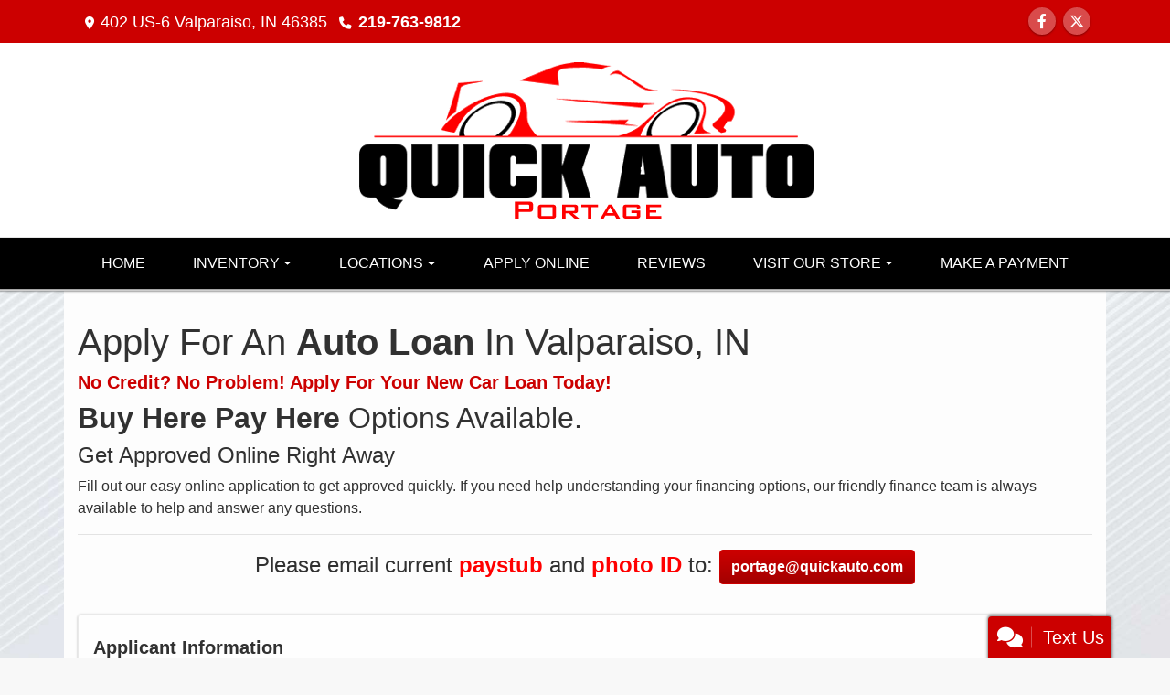

--- FILE ---
content_type: text/html; charset=utf-8
request_url: https://www.quickautoportage.com/creditapp?dealer=16453&id=18775671
body_size: 47543
content:
<!DOCTYPE html>

<html lang="en">

<head>
    <meta http-equiv="Content-Type" content="text/html; charset=utf-8" />
    <title>Buy Here Pay Here Financing Available In Valparaiso, IN</title>
    <meta name="viewport" content="width=device-width, initial-scale=1.0" />
    <meta name="keywords" content="used cars Valparaiso IN, used car dealer Valparaiso IN, used cars 46385, used car lot Valparaiso, used trucks Valparaiso IN, used truck dealer Valparaiso IN, used trucks 46385, Quick Auto Portage Valparaiso IN">
    <meta name="description" content="Apply for an Auto Loan at Quick Auto Portage, Valparaiso, IN, 219-763-9812">
<meta name="google-site-verification" content="IfKzXxlPgXzIYvhqZvMciXB9GRLUDdRkEvqTfuvhEfI" />        <meta name="og:image" property="og:image" content="https://imagescdn.dealercarsearch.com/DealerImages/16453/23148/logo.png">
    <meta name="og:url" property="og:url" content="https://www.quickautoportage.com/creditapp">
    <meta name="og:title" property="og:title" content="Buy Here Pay Here Financing Available In Valparaiso, IN">
    <meta name="og:description" property="og:description" content="Apply for an Auto Loan at Quick Auto Portage, Valparaiso, IN, 219-763-9812">
    <meta property="og:type" content="website" />
    <meta name="ahrefs-site-verification" content="53103b0d9242445bf5556befdfb2c6276ecca58675c43bb2eb60ad5be6a227df">


<!-- BuyerBridge Tag Manager (noscript) -->
<noscript><iframe src="https://www.googletagmanager.com/ns.html?id=GTM-5GMDFLZ"
                  height="0" width="0" style="display:none;visibility:hidden"></iframe></noscript>
<!-- End BuyerBridge Tag Manager (noscript) —>

<!-- BuyerBridge Tag Manager -->
<script>(function(w,d,s,l,i){w[l]=w[l]||[];w[l].push({'gtm.start':
            new Date().getTime(),event:'gtm.js'});var f=d.getElementsByTagName(s)[0],
        j=d.createElement(s),dl=l!='dataLayer'?'&l='+l:'';j.async=true;j.src=
        'https://www.googletagmanager.com/gtm.js?id='+i+dl;f.parentNode.insertBefore(j,f);
    })(window,document,'script','dataLayer','GTM-5GMDFLZ');</script>
<!-- End BuyerBridge Tag Manager -->

<!-- Google Tag Manager -->
<script>(function(w,d,s,l,i){w[l]=w[l]||[];w[l].push({'gtm.start':
new Date().getTime(),event:'gtm.js'});var f=d.getElementsByTagName(s)[0],
j=d.createElement(s),dl=l!='dataLayer'?'&l='+l:'';j.async=true;j.src=
'https://www.googletagmanager.com/gtm.js?id='+i+dl;f.parentNode.insertBefore(j,f);
})(window,document,'script','dataLayer','GTM-NB6RGFD');</script>
<!-- End Google Tag Manager -->

<!-- Google tag (gtag.js) -->
<script async src="https://www.googletagmanager.com/gtag/js?id=G-TBDFBG92PB"></script>
<script>
  window.dataLayer = window.dataLayer || [];
  function gtag(){dataLayer.push(arguments);}
  gtag('js', new Date());

  gtag('config', 'G-TBDFBG92PB');
</script><link rel="preconnect" href="https://userway.org" crossorigin/>
<link rel="preconnect" href="https://www.google-analytics.com" />
<script type='text/javascript'>
var _userway_config = {
/* uncomment the following line to override default position*/
position: '5',
/* uncomment the following line to override default size (values: small, large)*/
size: 'small',
/* uncomment the following line to override default language (e.g., fr, de, es, he, nl, etc.)*/
// language: 'en-US',
/* uncomment the following line to override color set via widget (e.g., #053f67)*/
// color: '#053f67',
/* uncomment the following line to override type set via widget(1=person, 2=chair, 3=eye)*/
// type: '2',
/* uncomment the following line to override support on mobile devices*/
// mobile: true,
account: 'RKc9SJg9ce'
};
</script>
<script type='text/javascript' async src ='https://cdn.userway.org/widget.js'></script>

        <link rel="stylesheet" href="/Dealers/16001_17000/16453_mvc/23148.min.css?v=Is4XzGCGBSymc3_lSIC_7MChq3b84312HJRC8i0VQb0" />
    <link rel="canonical" href="https://www.quickautoportage.com/creditapp" />

<script>
  (function(i,s,o,g,r,a,m){i['GoogleAnalyticsObject']=r;i[r]=i[r]||function(){
  (i[r].q=i[r].q||[]).push(arguments)},i[r].l=1*new Date();a=s.createElement(o),
  m=s.getElementsByTagName(o)[0];a.async=1;a.src=g;m.parentNode.insertBefore(a,m)
  })(window,document,'script','//www.google-analytics.com/analytics.js','ga');
  ga('create', 'UA-1161632-4', 'auto', 'Dealer');  ga('Dealer.send', 'pageview');
</script>

<!-- Global site tag (gtag.js) - Google Analytics -->
<script async src="https://www.googletagmanager.com/gtag/js?id=G-8LH69F5JQP"></script>
<script>
  window.dataLayer = window.dataLayer || [];
  function gtag(){dataLayer.push(arguments);}
  gtag('js', new Date());
  gtag('config', 'G-8LH69F5JQP');
  gtag('config', 'G-3RNWQYM023');
</script>


<!-- Include the TECOBI SMS Widget JavaScript just before </body> -->
<script id="tecobi-widget-include" src="https://storage.googleapis.com/tecobi-widgets/widget.js?clientId=1387"></script></head>


<body class="tertPage creditapp-dcs">

    <header class="s41r_headerWrapper">
        <div id="topBar">
            <div class="topHeader container">
                
    <div id="AddressPane" class="s41r_addressPane">

<div class="ContentPane_132977 AddressAndPhone AddressAndPhone_132977">

<div class="AddressPhone_Main">
        <span class="LabelAddress1">
            <i class="fa-solid fa-location-dot"></i> 402 US-6
        </span>
        <span class="LabelCityStateZip1">Valparaiso, IN 46385</span>
        <span class="LabelPhone1">
            <i class="fa-solid fa-phone"></i>
            <a href='tel:219-763-9812'>
                 219-763-9812
            </a>
        </span>




</div>
</div></div>
                
    <div id="SocialMediaPane" class="s41r_SocialMediaPane">

<div class="ContentPane_132976 SocialMedia SocialMedia_132976">

<div class="socialMedia">
            <a href="https://www.facebook.com/QuickAutoPortage/" target="_blank" rel="noopener" title="Follow Us on Facebook" aria-label="Follow Us on Facebook">
                <i class='fa-brands fa-facebook-f'></i>
            </a>

            <a href="https://twitter.com/QuickAuto1" target="_blank" rel="noopener" title="Follow Us on Twitter" aria-label="Follow Us on Twitter">
                <i class='fa-brands fa-x-twitter'></i>
            </a>








</div></div></div>
            </div>
        </div>
        <div class="topBarSwitch">
            <div class="container">
                <a href="#" aria-label="Store Info"><i class="fa-solid fa-location-dot"></i><i class="fa-solid fa-phone"></i><i class="fa-solid fa-envelope"></i><i class="fa-solid fa-share-alt"></i></a>
            </div>
        </div>
        <div class="logoWrapper">
            

        <script type="text/javascript">
            var pageTitle = "";
            var pageH1 = "";
            var pageTitleLength = "0";

            try {
                var pageTitleEl = document.querySelector('meta[name="og:title"]')

                if (pageTitleEl != null) {
                    pageTitle = pageTitleEl.content;
                    pageTitleLength = pageTitle.length;
                }
                document.addEventListener("DOMContentLoaded",
                    function () {

                        var pageH1El = document.querySelector("h1");

                        if (pageH1El != null) {
                            var h1Text = pageH1El.innerText;

                            if (h1Text != null) {
                                pageH1 = h1Text;

                                if (init_utag_data && init_utag_data.page_h1 != null) {
                                    init_utag_data.page_h1 = h1Text;
                                }

                            }
                        }
                        else {
                            if (init_utag_data["page_h1"] === "" || init_utag_data["page_h1"] === null) {
                                delete init_utag_data["page_h1"];
                            }
                        }


                    });
            }
            catch {
                console.log('Tealium form error ')
            }
        </script>
<script type="text/javascript">
var init_utag_data = { 
"tealium_event": "standard_view",
"ga4_id": "G-8LH69F5JQP",
"page_title": pageTitle,
"page_h1": pageH1 ,
"page_title_count": pageTitleLength,
"site_company_name": "Quick Auto Portage",
"site_id": "23148",
"site_internal_id": "16453",
"site_platform": "dcs",
"site_section": "finance",
"site_sub_section": "financing form",
"site_company_city": "Valparaiso",
"site_company_state": "IN",
"site_company_zip_code": "46385",
"site_phone_main": "219-763-9812",
};
</script>
            <script type="text/javascript">
                var utag_data = init_utag_data;
            </script>
<script type="text/javascript">
utag_data = init_utag_data;
(function (a, b, c, d) {
a = 'https://tags.tiqcdn.com/utag/dtms/dcs-eas/prod/utag.js';
b = document; c = 'script'; d = b.createElement(c); d.src = a; d.type = 'text/java' + c; d.async = true;
a = b.getElementsByTagName(c)[0]; a.parentNode.insertBefore(d, a);
})();
window.addEventListener("load", (event) => {
utag.view(utag_data);
});
</script>
            <script type="text/javascript">
                                    var formName = '';
                                    var form_submit_utag_data = { 
"tealium_event": "form_submit",
"form_name": formName,
"form_type": formName,
"form_id": formName,
"ga4_id": "G-8LH69F5JQP",
"page_title": pageTitle,
"page_title": pageH1,
"page_title_count": pageTitleLength,
"page_h1": pageH1,
"site_company_name": "Quick Auto Portage",
"site_id": "23148",
"site_internal_id": "16453",
"site_platform": "dcs",
"site_section": "finance",
"site_sub_section": "financing form",
"site_company_city": "Valparaiso",
"site_company_state": "IN",
"site_company_zip_code": "46385",
"site_phone_main": "219-763-9812",
"form_submission_first_name": "",
"form_submission_last_name": "",
"form_submission_middle_name": "",
"form_submission_address": "",
"form_submission_email": "",
"form_submission_location_name": "",
"form_submission_mobile_phone": "",
"form_submission_home_phone": "",
"form_submission_postal_code": "",
"form_submission_city": "",
"form_submission_trade_in_vin": "",
"form_submission_trade_in_make": "",
"form_submission_trade_in_miles": "",
"form_submission_trade_in_model": "",
"form_submission_trade_in_year": "",
"form_submission_trade_in_cylinders": "",
"form_submission_trade_in_transmission": "",
"form_submission_trade_in_color": "",
"form_submission_trade_in_payoff_amount": "",
"form_submission_trade_in_wrecked": "",
"form_submission_trade_in_vehicle_option": "",
};

            </script>
            <script type="text/javascript">
                function tealiumFormSubmit(formNameVal) {
                    if (!form_submit_utag_data) {
                        return;
                    }
                    formName = formNameVal;
                    form_submit_utag_data.tealium_event = 'form_submit';
                    utag.link(form_submit_utag_data);
                };


                function tealiumFormLoad(formNameVal) {
                    if (!init_utag_data || !utag) {
                        return;
                    }
                    formName = formNameVal;
                    init_utag_data.tealium_event = 'form_load';
                    init_utag_data.form_name = formName;
                    init_utag_data.form_id = formName;
                    utag.link(init_utag_data);
                };

                function tealiumFormInteraction(formNameVal) {
                    if (!init_utag_data || !utag) {
                        return;
                    }
                    formName = formNameVal;
                    init_utag_data.form_name = formName;
                    init_utag_data.form_id = formName;
                    init_utag_data.tealium_event = 'form_interaction';
                    utag.link(init_utag_data);
                }

                function tealiumLink(formName) {
                    if (!init_utag_data)
                        return
                    utag.link(init_utag_data);
                }

                function getTradeOptions() {
                    var stringOptionsVal = "";
                    $('input[id="vehicleOptions"]:checked').each(function () {
                        let element = $(this);
                        let value = element.val(); // Get the value of the checked element
                        stringOptionsVal += (value + ' ,');
                    });
                    return stringOptionsVal;

                }
                function addTealiumFormInfo(formNameVal, removeTags) {

                    var removeFormSubmitTags = false
                    if (removeTags && removeTags == true)
                        removeFormSubmitTags = true


                    if (!form_submit_utag_data)
                        return

                    formName = formNameVal;

                    var tForm = document.getElementById(formName);

                    if (!tForm) {
                        var formByClass = document.getElementsByClassName(formName);
                        tForm = formByClass && formByClass[0] ? formByClass[0] : null;
                    }

                    try {
                        if (tForm && tForm != null && form_submit_utag_data) {

                            form_submit_utag_data.form_name = formName;
                            form_submit_utag_data.form_id = formName;


                            //Lead Info
                            form_submit_utag_data.form_submission_first_name = tForm.querySelector(`${'#FirstName'}`) && removeFormSubmitTags == false ? tForm.querySelector(`${'#FirstName'}`).value : document.getElementById('txtFirstName') ? document.getElementById('txtFirstName').value : null;
                            form_submit_utag_data.form_submission_last_name = tForm.querySelector(`${'#LastName'}`) && removeFormSubmitTags == false ? tForm.querySelector(`${'#LastName'}`).value : document.getElementById('txtLastName') ? document.getElementById('txtLastName').value : null;
                            form_submit_utag_data.form_submission_mobile_phone = tForm.querySelector(`${'#MobilePhone'}`) && removeFormSubmitTags == false ? tForm.querySelector(`${'#MobilePhone'}`).value : document.getElementById('txtMobilePhone') ? document.getElementById('txtMobilePhone').value : null;
                            form_submit_utag_data.form_submission_home_phone = tForm.querySelector(`${'#HomePhone'}`) && removeFormSubmitTags == false ? tForm.querySelector(`${'#HomePhone'}`).value : document.getElementById('txtHomePhone') ? document.getElementById('txtHomePhone').value : null;
                            form_submit_utag_data.form_submission_email = tForm.querySelector(`${'#Email'}`) && removeFormSubmitTags == false ? tForm.querySelector(`${'#Email'}`).value : document.getElementById('txtEmail') ? document.getElementById('txtEmail').value : null;
                            form_submit_utag_data.form_submission_postal_code = tForm.querySelector(`${'#txtZip'}`) && removeFormSubmitTags == false ? tForm.querySelector(`${'#txtZip'}`).value : document.getElementById('txtZip') ? document.getElementById('txtZip').value : null;
                            form_submit_utag_data.form_submission_city = tForm.querySelector(`${'#txtCity'}`) && removeFormSubmitTags == false ? tForm.querySelector(`${'#txtCity'}`).value : document.getElementById('txtCity') ? document.getElementById('txtCity').value : null;

                            if (formName.toLowerCase().includes("credit") || formName.toLowerCase().includes("default")) {
                                form_submit_utag_data.form_submission_first_name = document.getElementById('txtApplicantFirstName') && removeFormSubmitTags == false ? document.getElementById('txtApplicantFirstName').value : null;
                                form_submit_utag_data.form_submission_last_name = document.getElementById('txtApplicantLastName') && removeFormSubmitTags == false ? document.getElementById('txtApplicantLastName').value : null;
                                form_submit_utag_data.form_submission_mobile_phone = document.getElementById('txtApplicantMobilePhone') && removeFormSubmitTags == false ? document.getElementById('txtApplicantMobilePhone').value : null;
                                form_submit_utag_data.form_submission_home_phone = document.getElementById('txtApplicantHomePhone') && removeFormSubmitTags == false ? document.getElementById('txtApplicantHomePhone').value : null;
                                form_submit_utag_data.form_submission_email = document.getElementById('txtApplicantEmail') && removeFormSubmitTags == false ? document.getElementById('txtApplicantEmail').value : null;
                                form_submit_utag_data.form_submission_postal_code = document.getElementById('txtApplicantZip') && removeFormSubmitTags == false ? document.getElementById('txtApplicantZip').value : null;
                                form_submit_utag_data.form_submission_city = document.getElementById('txtApplicantCity') && removeFormSubmitTags == false ? document.getElementById('txtApplicantCity').value : null;
                                form_submit_utag_data.form_submission_address = document.getElementById('txtApplicantAddress1') && removeFormSubmitTags == false ? document.getElementById('txtApplicantAddress1').value : document.getElementById('txtApplicantHomeAddress1') ? document.getElementById('txtApplicantHomeAddress1').value : null;

                                form_submit_utag_data.product_make = document.getElementById('txtVehicleMake') && removeFormSubmitTags == false ? document.getElementById('txtVehicleMake').value : null;
                                form_submit_utag_data.product_brand = document.getElementById('txtVehicleMake') && removeFormSubmitTags == false ? document.getElementById('txtVehicleMake').value : null;
                                form_submit_utag_data.product_model = document.getElementById('txtVehicleModel') && removeFormSubmitTags == false ? document.getElementById('txtVehicleModel').value : null;
                                form_submit_utag_data.product_year = document.getElementById('txtVehicleYear') && removeFormSubmitTags == false ? document.getElementById('txtVehicleYear').value : null;
                            }
                            //Trade Forms
                            if (formName.toLowerCase().includes("trade") || formName.toLowerCase().includes("lookup")) {
                                form_submit_utag_data.form_submission_trade_in_make = tForm.querySelector(`${'#txtMake'}`) && removeFormSubmitTags == false ? tForm.querySelector(`${'#txtMake'}`).value : $('#tradein-make-select').find(":selected").text();
                                form_submit_utag_data.form_submission_trade_in_model = tForm.querySelector(`${'#txtModel'}`) && removeFormSubmitTags == false ? tForm.querySelector(`${'#txtModel'}`).value : $('#tradein-model-select').find(":selected").text();
                                form_submit_utag_data.form_submission_trade_in_miles = tForm.querySelector(`${'#txtMileage'}`) && removeFormSubmitTags == false ? tForm.querySelector(`${'#txtMileage'}`).value : null;
                                form_submit_utag_data.form_submission_trade_in_year = tForm.querySelector(`${'#VehicleYear'}`) && removeFormSubmitTags == false ? tForm.querySelector(`${'#VehicleYear'}`).value : $('#tradein-year-select').find(":selected").text() != '' ? $('#tradein-year-select').find(":selected").text() : $('#ddlYear').find(":selected").text();
                                form_submit_utag_data.form_submission_trade_in_color = tForm.querySelector(`${'#txtColor'}`) && removeFormSubmitTags == false ? tForm.querySelector(`${'#txtColor'}`).value : null;
                                form_submit_utag_data.form_submission_trade_in_cylinders = tForm.querySelector(`${'#txtEngine'}`) && removeFormSubmitTags == false ? tForm.querySelector(`${'#txtEngine'}`).value : null;
                                form_submit_utag_data.form_submission_trade_in_vin = tForm.querySelector(`${'#txtVin'}`) && removeFormSubmitTags == false ? tForm.querySelector(`${'#txtVin'}`).value : null;
                                form_submit_utag_data.form_submission_trade_in_transmission = tForm.querySelector(`${'#txtTransmission'}`) && removeFormSubmitTags == false ? tForm.querySelector(`${'#txtTransmission'}`).value : null;
                                form_submit_utag_data.form_submission_trade_in_payoff_amount = tForm.querySelector(`${'#txtPayoff'}`) && removeFormSubmitTags == false ? tForm.querySelector(`${'#txtPayoff'}`).value : null;
                                form_submit_utag_data.form_submission_trade_in_wrecked = tForm.querySelector(`${'#txtWrecked'}`) && removeFormSubmitTags == false ? tForm.querySelector(`${'#txtWrecked'}`).value : null;
                                form_submit_utag_data.form_submission_trade_in_vehicle_option = getTradeOptions();
                                form_submit_utag_data.form_submission_trade_in_color = tForm.querySelector(`${'#txtColor'}`) && removeFormSubmitTags == false ? tForm.querySelector(`${'#txtColor'}`).value : null;
                            }

                            //Service, parts , detail, rental forms
                            if (formName.toLowerCase().includes("service") || formName.toLowerCase().includes("rental") || formName.toLowerCase().includes("detailing") || formName.toLowerCase().includes("parts")) {
                                form_submit_utag_data.product_make = tForm.querySelector(`${'#txtMake'}`) && removeFormSubmitTags == false ? tForm.querySelector(`${'#txtMake'}`).value : $('#tradein-make-select').find(":selected").text();
                                form_submit_utag_data.product_brand = tForm.querySelector(`${'#txtMake'}`) && removeFormSubmitTags == false ? tForm.querySelector(`${'#txtMake'}`).value : $('#tradein-make-select').find(":selected").text();
                                form_submit_utag_data.product_model = tForm.querySelector(`${'#txtModel'}`) && removeFormSubmitTags == false ? tForm.querySelector(`${'#txtModel'}`).value : $('#tradein-model-select').find(":selected").text();
                                form_submit_utag_data.product_year = tForm.querySelector(`${'#VehicleYear'}`) && removeFormSubmitTags == false ? tForm.querySelector(`${'#VehicleYear'}`).value : $('#ddlYear').find(":selected").text();
                            }
                        }

                        if (form_submit_utag_data) {

                            for (var propName in form_submit_utag_data) {
                                if (form_submit_utag_data[propName] === "" || form_submit_utag_data[propName] === null) {
                                    delete form_submit_utag_data[propName];
                                }
                            }
                        }
                    }
                    catch
                    {
                        console.log('Tealium form error ')
                        return null;
                    }

                    finally {
                    }
                }

                function formInteractionListener(formClass, formId, interactionType) {
                    try {
                        var formName = formClass ?? formId;
                        var form = document.querySelector((formClass != null ? '.' : '#') + formName);

                        var interacted = false;

                        form.addEventListener(interactionType ?? 'change', function () {
                            if (interacted == true)
                                return
                            interacted = true;
                            addTealiumFormInfo(formName, true)

                            tealiumFormInteraction(formName)
                        }, { once: true });
                    }

                    catch {
                        console.log('error loading form interaction events: ' + formName)
                    }
                }

                function formLoadListener(formClass, formId) {
                    try {
                        var formName = formClass ?? formId;
                        var viewed = false;
                        var observer = new IntersectionObserver(function (entries) {


                            if (entries[0].isIntersecting === true && viewed == false) {
                                viewed = true;
                                addTealiumFormInfo(formName, true)
                                tealiumFormLoad(formName)
                            }
                        }, { threshold: [0] });

                        observer.observe(document.querySelector((formClass != null ? '.' : '#') + formName));
                    }
                    catch {
                        console.log('error loading form interaction events: ' + formName)

                    }
                }
            </script>


<a id="hlLogo" aria-label="Dealer Logo" href="//www.quickautoportage.com">
    <img class="dealerLogo logo logo_16453 img-fluid" title="Quick Auto Portage" alt="Quick Auto Portage" src="https://imagescdn.dealercarsearch.com/DealerImages/16453/23148/logo.png" />
</a>
            
    <div id="headerPane" class="s41r_headerpane">
</div>
        </div>
        <div class="menuWrapper">
            <div class="container">
                
    <nav id="s41r_menu" class="navbar navbar-expand-lg">
            <button class="siteMenu navbar-toggler" type="button" data-toggle="collapse" data-target="#siteNav" aria-controls="siteNav" aria-expanded="false" aria-label="Toggle navigation">
                Site Menu
            </button>
        <div class="collapse navbar-collapse" id="siteNav">
            <ul class="navbar-nav ">

                            <li class="nav-item ">
                                <a href="/default" class="nav-link"  >
                                    <span>Home</span>
                                </a>

                            </li>
                            <li class="nav-item dropdown">
                                <a href="/buyherepayhere?clearall=1" class="nav-link dropdown-toggle" data-toggle=dropdown aria-haspopup=true aria-expanded=false >
                                    <span>Inventory</span>
                                </a>

                                    <div class="dropdown-menu">
                                                <a class="dropdown-item" href="/buyherepayhere?clearall=1" ><span>Portage Inventory</span></a>
                                                <a class="dropdown-item" href="https://www.quickauto.com/newandusedcars?clearall=1" target=&#x27;_blank rel=nofollow><span>Group Inventory</span></a>
                                    </div>
                            </li>
                            <li class="nav-item dropdown">
                                <a href="/locations" class="nav-link dropdown-toggle" data-toggle=dropdown aria-haspopup=true aria-expanded=false target=_blank rel=nofollow>
                                    <span>Locations</span>
                                </a>

                                    <div class="dropdown-menu">
                                                <a class="dropdown-item" href="https://www.quickautohammond.com" target=&#x27;_blank rel=nofollow><span>Hammond</span></a>
                                                <a class="dropdown-item" href="https://www.quickautosouthbend.com" target=&#x27;_blank rel=nofollow><span>South Bend</span></a>
                                                <a class="dropdown-item" href="https://www.quickautohighland.com" target=&#x27;_blank rel=nofollow><span>Highland</span></a>
                                                <a class="dropdown-item" href="https://www.quickautoelkhart.com" ><span>Elkhart</span></a>
                                                <a class="dropdown-item" href="https://www.quickautolaporte.com" target=&#x27;_blank rel=nofollow><span>La Porte</span></a>
                                                <a class="dropdown-item" href="https://www.quickautomishawaka.com" ><span>Mishawaka</span></a>
                                                <a class="dropdown-item" href="https://www.quickautoportage.com" target=&#x27;_blank rel=nofollow><span>Portage</span></a>
                                                <a class="dropdown-item" href="https://www.quickauto.com" target=&#x27;_blank rel=nofollow><span>Quickauto.com</span></a>
                                    </div>
                            </li>
                            <li class="nav-item ">
                                <a href="/creditapp" class="nav-link"  >
                                    <span>Apply Online</span>
                                </a>

                            </li>
                            <li class="nav-item ">
                                <a href="/testimonials" class="nav-link"  >
                                    <span>Reviews</span>
                                </a>

                            </li>
                            <li class="nav-item dropdown">
                                <a href="/ourstore" class="nav-link dropdown-toggle" data-toggle=dropdown aria-haspopup=true aria-expanded=false >
                                    <span>Visit Our Store</span>
                                </a>

                                    <div class="dropdown-menu">
                                                <a class="dropdown-item" href="/aboutus" ><span>About Us</span></a>
                                                <a class="dropdown-item" href="/meetourstaff" ><span>Meet Our Staff</span></a>
                                                <a class="dropdown-item" href="/directions" ><span>Hours &amp; Map</span></a>
                                                <a class="dropdown-item" href="/sendcomments" ><span>Contact Us</span></a>
                                                <a class="dropdown-item" href="/employment" ><span>Employment</span></a>
                                                <a class="dropdown-item" href="/fas" ><span>FAQS</span></a>
                                                <a class="dropdown-item" href="/privacy" ><span>Privacy Policy</span></a>
                                                <a class="dropdown-item" href="/blog" ><span>Blog</span></a>
                                    </div>
                            </li>
                            <li class="nav-item ">
                                <a href="https://www.paynearme.com/~wN40y1R3hpd-7n5zwGQtCUbV7Gyc5VBp1WVD8ZXWJ20=" class="nav-link"  target=_blank rel=nofollow>
                                    <span>Make A Payment</span>
                                </a>

                            </li>
            </ul>
        </div>
    </nav>

            </div>
        </div>
    </header>

    <main id="contentWrapper">
        <section class="titleBarWrapper">
            
    <div id="TitleBar" class="s41r_titleBar container">
</div>
        </section>
        <section class="contentWrapper container">
            
    <div id="ContentPane" class="s41r_tert clearfix">

<div class="ContentPane_1173435 ResponsiveCreditApp ResponsiveCreditApp_1173435">
    <h1 class="dcsTitle"><h1>Apply For An <strong>Auto Loan</strong> In Valparaiso, IN</h1></h1>
<div id="ResponsiveCreditAppFormWrapper">

        <div class="creditappFormWrapper">
            <form id="ResponsiveCreditAppForm" data-ajax="true" data-ajax-method="post" data-ajax-loading="#ResponsiveCreditAppFormSpinner" data-ajax-mode="replace-with" data-ajax-update="#ResponsiveCreditAppFormWrapper" data-ajax-success="formTrack('success','ResponsiveCreditAppForm');redirect('');" data-ajax-failure="ajaxFailure" data-ajax-begin="beginCreditAppAjax(); addTealiumFormInfo('ResponsiveCreditApp');" data-ajax-complete="completeCreditAppAjax()" data-recaptcha-id="ResponsiveCreditAppRecaptchaToken" data-recaptcha-site-key="" data-recaptcha-type="Undefined" action="/LeadModule/ResponsiveCreditAppSubmitForm?pagename=creditapp&amp;modulename=ResponsiveCreditAppForm" method="post">
                <div class="row formTitle">
                    <div class="col-md-12">
                        <h5>
                            <strong><span style="color:#cc0000;">No Credit? No Problem! Apply For Your New Car Loan Today!</span></strong>
                        </h5>
                    </div>
                </div>
                    <div class="form-intro"><h2><strong>Buy Here Pay Here</strong> Options Available.</h2>

<h4>Get Approved Online Right Away</h4>

<p>Fill out our easy online application to get approved quickly. If you need help understanding your financing options, our friendly finance team is always available to help and answer any questions.</p>

<hr/>
<h4 class="text-center">Please email current 
    <strong style="color: red;">paystub</strong> 
    and <strong style="color: red;">photo ID</strong> to: 
    <a href="mailto:portage@quickauto.com">
        <div class="btn btn-primary">
            <b>portage@quickauto.com</b>
        </div>
    </a>
</h4>
<br/></div>
                <div class="row">
                    <div class="creditappSectionsWrapper col-12">
                        <div id="ApplicantPersonalInformationSection">
                            
<div class=creditappRowWrapper>
    <div class="row formTitle mt-2">
        <div class="col-lg-12">
            <h5>
                <label>
                    <strong>Applicant Information</strong>
                </label>
            </h5>
            <hr class="titleDivider" />
        </div>
    </div>

    <div class="row">
            <div class="col-md-4 gutter">
                <div class="form-group">
                    <label id="lblApplicantFirstName">First Name:</label>
                    <input id="txtApplicantFirstName" name="Applicant.FirstName" aria-labelledby="lblApplicantFirstName" type="text" data-val="true" data-val-required="First Name is a required field" class="form-control" value="" />
                    <span data-valmsg-for="Applicant.FirstName" class="text-danger field-validation-valid" data-valmsg-replace="true"></span>
                </div>
            </div>
            <div class="col-md-4 gutter">
                <div class="form-group">
                    <label id="lblApplicantMiddleName">Middle Name:</label>
                    <input id="txtApplicantMiddleName" name="Applicant.MiddleName" type="text" aria-labelledby="lblApplicantMiddleName" data-val="false" data-val-required="Middle Name is a required field" class="form-control" value="" />
                    <span data-valmsg-for="Applicant.MiddleName" class="text-danger field-validation-valid" data-valmsg-replace="true"></span>
                </div>
            </div>

            <div class="col-md-4 gutter">
                <div class="form-group">
                    <label id="lblApplicantLastName">Last Name:</label>
                    <input id="txtApplicantLastName" name="Applicant.LastName" aria-labelledby="lblApplicantLastName" type="text" data-val="true" data-val-required="Last Name is a required field" class="form-control" value="" />
                    <span data-valmsg-for="Applicant.LastName" class="text-danger field-validation-valid" data-valmsg-replace="true"></span>
                </div>
            </div>

    </div>

    <div class="row">
            <div class="col-lg-6 gutter">
                <div class="form-group">
                    <label id="lblApplicantAddress1">Address 1:</label>
                    <input id="txtApplicantAddress1" name="Applicant.Address1" type="text" aria-labelledby="lblApplicantAddress1" data-val-required="Address 1 is required." data-val="true" class="form-control" value="" />
                    <span data-valmsg-for="Applicant.Address1" class="text-danger field-validation-valid" data-valmsg-replace="true"></span>
                </div>
            </div>
            <div class="col-lg-6 gutter">
                <div class="form-group">
                    <label id="lblApplicantAddress2">Address 2:</label>
                    <input id="txtApplicantAddress2" name="Applicant.Address2" type="text" data-val-required="Address 2 is a required field." data-val="false" aria-labelledby="lblApplicantAddress2" class="form-control" value="" />
                    <span data-valmsg-for="Applicant.Address2" class="text-danger field-validation-valid" data-valmsg-replace="true"></span>
                </div>
            </div>
    </div>

    <div class="row">
            <div class="col-md-4 mb-2">
                <div class="form-group">
                    <label id="lblApplicantCity">City:</label>
                    <input type="text" aria-labelledby="lblApplicantCity" class="form-control cityInput" name="Applicant.City" id="txtApplicantCity" data-val-required="City is a required field." data-val="true" value="" />
                    <span data-valmsg-for="Applicant.City" class="text-danger d-block field-validation-valid" data-valmsg-replace="true"></span>
                </div>
            </div>
            <div class="col-md-4 mb-2">
                <div class="form-group">
                    <label id="selectApplicantState">State:</label>
                    <select class="form-control" name="Applicant.State" id="selectApplicantState" aria-labelledby="selectApplicantState" data-val-required="State is a required field." data-val="true"><option></option>
<option value="AB">AB</option>
<option value="AL">AL</option>
<option value="AK">AK</option>
<option value="AZ">AZ</option>
<option value="AR">AR</option>
<option value="BC">BC</option>
<option value="CA">CA</option>
<option value="CO">CO</option>
<option value="CT">CT</option>
<option value="DE">DE</option>
<option value="DC">DC</option>
<option value="FL">FL</option>
<option value="GA">GA</option>
<option value="HI">HI</option>
<option value="ID">ID</option>
<option value="IL">IL</option>
<option value="IN">IN</option>
<option value="IA">IA</option>
<option value="KS">KS</option>
<option value="KY">KY</option>
<option value="LA">LA</option>
<option value="ME">ME</option>
<option value="MD">MD</option>
<option value="MA">MA</option>
<option value="MB">MB</option>
<option value="MI">MI</option>
<option value="MN">MN</option>
<option value="MS">MS</option>
<option value="MO">MO</option>
<option value="MT">MT</option>
<option value="NB">NB</option>
<option value="NC">NC</option>
<option value="ND">ND</option>
<option value="NE">NE</option>
<option value="NH">NH</option>
<option value="NJ">NJ</option>
<option value="NL">NL</option>
<option value="NM">NM</option>
<option value="NS">NS</option>
<option value="NT">NT</option>
<option value="NU">NU</option>
<option value="NV">NV</option>
<option value="NY">NY</option>
<option value="OH">OH</option>
<option value="OK">OK</option>
<option value="ON">ON</option>
<option value="OR">OR</option>
<option value="PA">PA</option>
<option value="PE">PE</option>
<option value="PR">PR</option>
<option value="QC">QC</option>
<option value="RI">RI</option>
<option value="SC">SC</option>
<option value="SD">SD</option>
<option value="SK">SK</option>
<option value="TN">TN</option>
<option value="TX">TX</option>
<option value="UT">UT</option>
<option value="VT">VT</option>
<option value="VA">VA</option>
<option value="WA">WA</option>
<option value="WV">WV</option>
<option value="WI">WI</option>
<option value="WY">WY</option>
<option value="YT">YT</option>
</select>
                    <span data-valmsg-for="Applicant.State" class="text-danger d-block field-validation-valid" data-valmsg-replace="true"></span>
                </div>
            </div>
            <div class="col-md-4 mb-2">
                <div class="form-group">
                    <label id="lblApplicantZip">Zip:</label>
                    <input type="text" class="form-control" aria-labelledby="lblApplicantZip" name="Applicant.Zip" id="txtApplicantZip" data-val-required="Zip is a required field." data-val="true" value="" />
                    <span data-valmsg-for="Applicant.Zip" class="text-danger d-block field-validation-valid" data-valmsg-replace="true"></span>
                </div>
            </div>
    </div>


    <div class="row">
            <div class="col-lg-6 gutter">
                <div class="form-group">
                    <label id="lblApplicantSsn">Social Security:</label>
                    <input
                           id="txtApplicantSsn"
                           name="Applicant.Ssn"
                           type="text"
                           aria-labelledby="lblApplicantSsn"
                           data-val-optional="true"
                           data-val-optionalerror="Social Security is a required field."
                           data-val="true"
                           data-val-regex="###-##-#### or #########"
                           data-val-regex-pattern="^\d{9}|\d{3}-\d{2}-\d{4}$"
                           placeholder="###-##-####"
                           class="form-control" />
                    <span data-valmsg-for="Applicant.Ssn" class="text-danger" data-valmsg-replace="true"></span>
                    <input type="hidden" id="Applicant_SsnToken" name="Applicant.SsnToken" value="" />
                </div>
            </div>
            <div class="col-lg-6 gutter">
                <div class="form-group">
                    <label id="lblApplicantDateOfBirth">Date of Birth:</label>
                    <input id="txtApplicantDateOfBirth"
                           name="Applicant.DateOfBirth"
                           type="date"
                           aria-labelledby="lblApplicantDateOfBirth"
                           data-val="true"
                           data-val-optional="true"
                           data-val-optionalerror="Date of Birth is a required field. "
                           data-val-datevalDOB="Invalid date: Enter a date between: 2/1/1876 and 2/1/2026"
                           class="form-control" />
                    <span data-valmsg-for="Applicant.DateOfBirth" class="text-danger" data-valmsg-replace="true"></span>
                    <input type="hidden" id="Applicant_DateOfBirthToken" name="Applicant.DateOfBirthToken" value="" />
                </div>
            </div>
    </div>

    <div class="row">
            <div class="col-lg-6 gutter">
                <div class="form-group">
                    <label id="lblApplicantDriversLicenseNumber">Drivers License Number:</label>
                    <input id="txtApplicantDriversLicenseNumber"
                           name="Applicant.DriversLicenseNumber"
                           data-val-required="Drivers License Number is a required field."
                           data-val="false"
                           type="text" aria-labelledby="lblApplicantDriversLicenseNumber"
                           class="form-control" />
                    <span data-valmsg-for="Applicant.DriversLicenseNumber" class="text-danger" data-valmsg-replace="true"></span>
                    <input type="hidden" id="Applicant_DriversLicenseNumberToken" name="Applicant.DriversLicenseNumberToken" value="" />
                </div>
            </div>
            <div class="col-lg-6 gutter">
                <div class="form-group">
                    <label id="lblApplicantDriversLicenseState">Drivers License State:</label>
                    <select name="Applicant.DriversLicenseState" id="txtApplicantDriversLicenseState" class="form-control" data-val-required="Drivers License State is a required field." data-val="false" aria-labelledby="lblApplicantDriversLicenseState"><option></option>
<option value="AB">AB</option>
<option value="AL">AL</option>
<option value="AK">AK</option>
<option value="AZ">AZ</option>
<option value="AR">AR</option>
<option value="BC">BC</option>
<option value="CA">CA</option>
<option value="CO">CO</option>
<option value="CT">CT</option>
<option value="DE">DE</option>
<option value="DC">DC</option>
<option value="FL">FL</option>
<option value="GA">GA</option>
<option value="HI">HI</option>
<option value="ID">ID</option>
<option value="IL">IL</option>
<option value="IN">IN</option>
<option value="IA">IA</option>
<option value="KS">KS</option>
<option value="KY">KY</option>
<option value="LA">LA</option>
<option value="ME">ME</option>
<option value="MD">MD</option>
<option value="MA">MA</option>
<option value="MB">MB</option>
<option value="MI">MI</option>
<option value="MN">MN</option>
<option value="MS">MS</option>
<option value="MO">MO</option>
<option value="MT">MT</option>
<option value="NB">NB</option>
<option value="NC">NC</option>
<option value="ND">ND</option>
<option value="NE">NE</option>
<option value="NH">NH</option>
<option value="NJ">NJ</option>
<option value="NL">NL</option>
<option value="NM">NM</option>
<option value="NS">NS</option>
<option value="NT">NT</option>
<option value="NU">NU</option>
<option value="NV">NV</option>
<option value="NY">NY</option>
<option value="OH">OH</option>
<option value="OK">OK</option>
<option value="ON">ON</option>
<option value="OR">OR</option>
<option value="PA">PA</option>
<option value="PE">PE</option>
<option value="PR">PR</option>
<option value="QC">QC</option>
<option value="RI">RI</option>
<option value="SC">SC</option>
<option value="SD">SD</option>
<option value="SK">SK</option>
<option value="TN">TN</option>
<option value="TX">TX</option>
<option value="UT">UT</option>
<option value="VT">VT</option>
<option value="VA">VA</option>
<option value="WA">WA</option>
<option value="WV">WV</option>
<option value="WI">WI</option>
<option value="WY">WY</option>
<option value="YT">YT</option>
</select>
                    <span data-valmsg-for="Applicant.DriversLicenseState" class="text-danger field-validation-valid" data-valmsg-replace="true"></span>
                </div>
            </div>
    </div>

    <div class="row">
            <div class="col-lg-6 gutter">
                <div class="form-group">
                    <label id="lblApplicantDriversLicenseExpiration">Drivers License Exp:</label>
                    <input id="txtApplicantDriversLicenseExpiration" name="Applicant.DriversLicenseExpiration" type="date" data-val="true" data-val-optional="false" data-val-optionalerror="Drivers License Expiration is a required field. " data-val-datevalDL="Invalid date: Enter a date between: 2/1/2021 and 2/1/2176" aria-labelledby="lblApplicantDriversLicenseExpiration" class="form-control" value="" />
                    <span data-valmsg-for="Applicant.DriversLicenseExpiration" class="text-danger field-validation-valid" data-valmsg-replace="true"></span>
                </div>
            </div>
            <div class="col-lg-6 gutter">
                <div class="form-group">
                    <label id="lblApplicantMobilePhone">Mobile Phone:</label>
                    <input id="txtApplicantMobilePhone" name="Applicant.MobilePhone" aria-labelledby="lblApplicantMobilePhone" data-val-optional="true" data-val-optionalerror="Phone Number is a required field." placeholder="###-###-####" class="form-control" type="text" data-val="true" data-val-regex="ex. ###-###-####" data-val-regex-pattern="^\([0-9]{3}\)\s?[0-9]{3}(-|\s)?[0-9]{4}$|^[0-9]{3}-?[0-9]{3}-?[0-9]{4}$" value="" />
                    <span data-valmsg-for="Applicant.MobilePhone" class="text-danger field-validation-valid" data-valmsg-replace="true"></span>
                </div>
            </div>
    </div>

    <div class="row">
            <div class="col-lg-6 gutter">
                <div class="form-group">
                    <label id="lblApplicantHomePhone">Home Phone:</label>
                    <input id="txtApplicantHomePhone" name="Applicant.HomePhone" aria-labelledby="lblApplicantHomePhone" data-val-optional="false" data-val-optionalerror="Phone Number is a required field." placeholder="###-###-####" class="form-control" type="text" data-val="true" data-val-regex="ex. ###-###-####" data-val-regex-pattern="^\([0-9]{3}\)\s?[0-9]{3}(-|\s)?[0-9]{4}$|^[0-9]{3}-?[0-9]{3}-?[0-9]{4}$" value="" />
                    <span data-valmsg-for="Applicant.HomePhone" class="text-danger field-validation-valid" data-valmsg-replace="true"></span>
                </div>
            </div>
            <div class="col-lg-6 gutter">
                <div class="form-group">
                    <label id="lblApplicantEmail">Email:</label>
                    <input id="txtApplicantEmail" name="Applicant.Email" type="email" aria-labelledby="lblApplicantEmail" data-val-required="Email is a required field. " data-val-regex="Please enter a valid email." data-val="true" placeholder="example@example.com" class="form-control" value="" />
                    <span data-valmsg-for="Applicant.Email" class="text-danger field-validation-valid" data-valmsg-replace="true"></span>
                </div>
            </div>
    </div>

        <div class="form-group required">
            <label id="lblApplicantTimeAtResidence">Time at Residence:</label>
            <div class="row">
                    <div class="col-md-6 gutter">
                        <div class="form-group">
                            <label id="lblApplicantTimeAtResidenceYears">Years:</label>
                            <select type="number" aria-labelledby="lblApplicantTimeAtResidence" min="0" id="txtApplicantTimeAtResidenceYears" class="form-control" name="Applicant.TimeAtResidenceYears" onchange="$('#ResponsiveCreditAppForm').valid()" data-val="true" data-val-required="Time at Residence Years is a required field."><option value=""></option>
<option value="0">0 Years</option>
<option value="1">1 Years</option>
<option value="2">2 Years</option>
<option value="3">3 Years</option>
<option value="4">4 Years</option>
<option value="5">5 Years</option>
<option value="6">6 Years</option>
<option value="7">7 Years</option>
<option value="8">8 Years</option>
<option value="9">9 Years</option>
<option value="10">10 Years</option>
<option value="11">11 Years</option>
<option value="12">12&#x2B; Years</option>
</select>
                            <span data-valmsg-for="Applicant.TimeAtResidenceYears" class="text-danger d-block field-validation-valid" data-valmsg-replace="true"></span>
                        </div>
                    </div>
                    <div class="col-md-6 gutter">
                        <div class="form-group">
                            <label id="lblApplicantTimeAtResidenceMonths">Months:</label>
                            <select type="number" aria-labelledby="lblApplicantTimeAtResidenceMonths" min="0" max="11" id="txtApplicantTimeAtResidenceMonths" class="form-control" name="Applicant.TimeAtResidenceMonths" data-val="true" data-val-required="Time at Residence Months is a required field."><option value=""></option>
<option value="0">0 Months</option>
<option value="1">1 Months</option>
<option value="2">2 Months</option>
<option value="3">3 Months</option>
<option value="4">4 Months</option>
<option value="5">5 Months</option>
<option value="6">6 Months</option>
<option value="7">7 Months</option>
<option value="8">8 Months</option>
<option value="9">9 Months</option>
<option value="10">10 Months</option>
<option value="11">11 Months</option>
</select>
                            <span data-valmsg-for="Applicant.TimeAtResidenceMonths" class="text-danger d-block field-validation-valid" data-valmsg-replace="true"></span>
                        </div>
                    </div>
            </div>
        </div>
    <div class="row">
            <div class="col-lg-6 gutter">
                <div class="form-group">
                    <label id="lblApplicantResidenceType">Residence Type:</label>
                    <select id="selectApplicantResidenceType" name="Applicant.ResidenceType" aria-labelledby="lblApplicantResidenceType" class="form-control" data-val="true" data-val-required="Residence Type is a required field."><option value=""></option>
<option value="Rent">Rent</option>
<option value="Own">Own</option>
<option value="Living with Family">Living with Family</option>
<option value="Military Housing">Military Housing</option>
<option value="Other">Other</option>
</select>
                    <span data-valmsg-for="Applicant.ResidenceType" class="text-danger d-block field-validation-valid" data-valmsg-replace="true"></span>
                </div>
            </div>
            <div class="col-lg-6 gutter">
                <div class="form-group">
                    <label id="lblApplicantRentMortgage">Rent/Mortgage:</label>
                    <input id="txtApplicantRentMortgage" name="Applicant.RentMortgage" type="text" aria-labelledby="lblApplicantRentMortgage" maxlength="10" data-val-number="ex. 10500 or 10,500." data-val-optional="true" data-val-optionalerror="Rent/Mortgage Amount is a required field." data-val="true" class="form-control" value="" />
                    <span data-valmsg-for="Applicant.RentMortgage" class="text-danger field-validation-valid" data-valmsg-replace="true"></span>
                </div>
            </div>


    </div>
    <input type="hidden" name="Applicant.Prefix" id="Applicant_Prefix" value="Applicant" />
</div>
                        </div>
                        <div class="creditappRowWrapper">
    <div class="row formTitle">
        <div class="col-lg-12">
            <h5><label><strong>Applicant Employment Information</strong></label></h5>
            <hr class="titleDivider" />
        </div>
    </div>

        <div class="form-group">
            <label id="lblApplicantCurrentEmployerEmployer">Employer:</label>
            <input id="txtApplicantCurrentEmployerEmployer" name="ApplicantCurrentEmployer.Employer" type="text" aria-labelledby="lblApplicantCurrentEmployerEmployer" data-val-required="Employer is a required field." data-val="true" class="form-control" maxlength="100" value="" />
            <span data-valmsg-for="ApplicantCurrentEmployer.Employer" class="text-danger field-validation-valid" data-valmsg-replace="true"></span>
        </div>

    <div class="row">
            <div class="col-lg-6 gutter">
                <div class="form-group">
                    <label id="selectApplicantCurrentEmployerEmployerType">Employer Type:</label>
                    <select class="form-control" name="ApplicantCurrentEmployer.EmployerType" id="selectApplicantCurrentEmployerEmployerType" aria-labelledby="selectApplicantCurrentEmployerEmployerType" data-val-required="Employer Type is a required field." data-val="true"><option value=""></option>
<option value="FullTime">Full-Time</option>
<option value="PartTime">Part-Time</option>
<option value="Temporary">Temporary</option>
<option value="FixedIncome">Fixed Income</option>
<option value="SelfEmployed">Self-Employed</option>
<option value="CashIncome">Cash Income</option>
</select>
                    <span data-valmsg-for="ApplicantCurrentEmployer.EmployerType" class="text-danger d-block field-validation-valid" data-valmsg-replace="true"></span>
                </div>
            </div>
            <div class="col-lg-6 gutter">
                <div class="form-group">
                    <label id="lblApplicantCurrentEmployerGrossIncome">Monthly Income:</label>
                    <input id="txtApplicantCurrentEmployerGrossIncome" name="ApplicantCurrentEmployer.GrossIncome" type="text" aria-labelledby="lblApplicantCurrentEmployerGrossIncome" data-val-optionalerror="Monthly Income is a required field" data-val-optional="true" data-val-number="ex. 10500 or 10,500." data-val="true" class="form-control" value="" />
                    <span data-valmsg-for="ApplicantCurrentEmployer.GrossIncome" class="text-danger field-validation-valid" data-valmsg-replace="true"></span>
                </div>
            </div>

    </div>
        <div class="form-group">
            <label id="lblApplicantCurrentEmployerOccupation">Occupation:</label>
            <input id="txtApplicantCurrentEmployerOccupation" name="ApplicantCurrentEmployer.Occupation" type="text" aria-labelledby="lblApplicantCurrentEmployerOccupation" data-val-required="Occupation is a required field." data-val="true" class="form-control" value="" />
            <span data-valmsg-for="ApplicantCurrentEmployer.Occupation" class="text-danger field-validation-valid" data-valmsg-replace="true"></span>
        </div>
    <div class="row">
            <div class="col-lg-6 gutter">
                <div class="form-group">
                    <label id="lblApplicantCurrentEmployerAddress1">Address 1:</label>
                    <input id="txtApplicantCurrentEmployerAddress1" name="ApplicantCurrentEmployer.Address1" type="text" data-val-required="Address 1 is required." data-val="false" aria-labelledby="lblApplicantCurrentEmployerAddress1" class="form-control" value="" />
                    <span data-valmsg-for="ApplicantCurrentEmployer.Address1" class="text-danger field-validation-valid" data-valmsg-replace="true"></span>
                </div>
            </div>
            <div class="col-lg-6 gutter">
                <div class="form-group">
                    <label id="lblApplicantCurrentEmployerAddress2">Address 2:</label>
                    <input id="txtApplicantCurrentEmployerAddress2" name="ApplicantCurrentEmployer.Address2" data-val-required="Address 2 is a required field." data-val="false" aria-labelledby="lblApplicantCurrentEmployerAddress2" type="text" class="form-control" value="" />
                    <span data-valmsg-for="ApplicantCurrentEmployer.Address2" class="text-danger field-validation-valid" data-valmsg-replace="true"></span>
                </div>
            </div>

    </div>

    <div class="form-group">
        <div class="row">
                <div class="col-md-4 mb-2">
                    <div class="form-group">
                        <label id="lblApplicantCurrentEmployerCity">City:</label>
                        <input type="text" aria-labelledby="lblApplicantCurrentEmployerCity" class="form-control cityInput" name="ApplicantCurrentEmployer.City" id="txtApplicantCurrentEmployerCity" data-val-required="City is a required field." data-val="true" value="" />
                        <span data-valmsg-for="ApplicantCurrentEmployer.City" class="text-danger d-block field-validation-valid" data-valmsg-replace="true"></span>
                    </div>
                </div>
                <div class="col-md-4 mb-2">
                    <div class="form-group">
                        <label id="selectApplicantCurrentEmployerState">State:</label>
                        <select class="form-control" name="ApplicantCurrentEmployer.State" id="selectApplicantCurrentEmployerState" aria-labelledby="selectApplicantCurrentEmployerState" data-val-required="State is a required field." data-val="true"><option></option>
<option value="AB">AB</option>
<option value="AL">AL</option>
<option value="AK">AK</option>
<option value="AZ">AZ</option>
<option value="AR">AR</option>
<option value="BC">BC</option>
<option value="CA">CA</option>
<option value="CO">CO</option>
<option value="CT">CT</option>
<option value="DE">DE</option>
<option value="DC">DC</option>
<option value="FL">FL</option>
<option value="GA">GA</option>
<option value="HI">HI</option>
<option value="ID">ID</option>
<option value="IL">IL</option>
<option value="IN">IN</option>
<option value="IA">IA</option>
<option value="KS">KS</option>
<option value="KY">KY</option>
<option value="LA">LA</option>
<option value="ME">ME</option>
<option value="MD">MD</option>
<option value="MA">MA</option>
<option value="MB">MB</option>
<option value="MI">MI</option>
<option value="MN">MN</option>
<option value="MS">MS</option>
<option value="MO">MO</option>
<option value="MT">MT</option>
<option value="NB">NB</option>
<option value="NC">NC</option>
<option value="ND">ND</option>
<option value="NE">NE</option>
<option value="NH">NH</option>
<option value="NJ">NJ</option>
<option value="NL">NL</option>
<option value="NM">NM</option>
<option value="NS">NS</option>
<option value="NT">NT</option>
<option value="NU">NU</option>
<option value="NV">NV</option>
<option value="NY">NY</option>
<option value="OH">OH</option>
<option value="OK">OK</option>
<option value="ON">ON</option>
<option value="OR">OR</option>
<option value="PA">PA</option>
<option value="PE">PE</option>
<option value="PR">PR</option>
<option value="QC">QC</option>
<option value="RI">RI</option>
<option value="SC">SC</option>
<option value="SD">SD</option>
<option value="SK">SK</option>
<option value="TN">TN</option>
<option value="TX">TX</option>
<option value="UT">UT</option>
<option value="VT">VT</option>
<option value="VA">VA</option>
<option value="WA">WA</option>
<option value="WV">WV</option>
<option value="WI">WI</option>
<option value="WY">WY</option>
<option value="YT">YT</option>
</select>
                        <span data-valmsg-for="ApplicantCurrentEmployer.State" class="text-danger d-block field-validation-valid" data-valmsg-replace="true"></span>
                    </div>
                </div>
                <div class="col-md-4 mb-2">
                    <div class="form-group">
                        <label id="lblApplicantCurrentEmployerZip">Zip:</label>
                        <input type="text" aria-labelledby="lblApplicantCurrentEmployerZip" class="form-control" name="ApplicantCurrentEmployer.Zip" id="txtApplicantCurrentEmployerZip" data-val-required="Zip is a required field." data-val="true" value="" />
                        <span data-valmsg-for="ApplicantCurrentEmployer.Zip" class="text-danger d-block field-validation-valid" data-valmsg-replace="true"></span>
                    </div>
                </div>
        </div>
    </div>

        <div class="form-group">
            <label id="lblApplicantCurrentEmployerWorkPhone">Work Phone:</label>
            <input id="txtApplicantCurrentEmployerWorkPhone" name="ApplicantCurrentEmployer.WorkPhone" type="tel" aria-labelledby="lblApplicantCurrentEmployerWorkPhone" data-val-regex="###-###-####" data-val-optional="true" data-val-optionalerror="Work Phone is a required field." placeholder="###-###-####" class="form-control" data-val="true" data-val-regex-pattern="^\([0-9]{3}\)\s?[0-9]{3}(-|\s)?[0-9]{4}$|^[0-9]{3}-?[0-9]{3}-?[0-9]{4}$" value="" />
            <span data-valmsg-for="ApplicantCurrentEmployer.WorkPhone" class="text-danger field-validation-valid" data-valmsg-replace="true"></span>
        </div>

        <div class="form-group">
            <label >Time on Job:</label>
            <div class="row">
                    <div class="col-md-6 gutter">
                        <div class="form-group">
                            <label id="lblApplicantCurrentEmployerTimeOnJobYears">Years:</label>
                            <select type="number" min="0" aria-labelledby="lblApplicantCurrentEmployerTimeOnJobYears" data-val-required="Time on Job Years is a required field." data-val="true" value="0" id="txtApplicantCurrentEmployerTimeOnJobYears" class="form-control" onchange="$('#ResponsiveCreditAppForm').valid()" name="ApplicantCurrentEmployer.TimeOnJobYears"><option value=""></option>
<option value="0">0 Years</option>
<option value="1">1 Years</option>
<option value="2">2 Years</option>
<option value="3">3 Years</option>
<option value="4">4 Years</option>
<option value="5">5 Years</option>
<option value="6">6 Years</option>
<option value="7">7 Years</option>
<option value="8">8 Years</option>
<option value="9">9 Years</option>
<option value="10">10 Years</option>
<option value="11">11 Years</option>
<option value="12">12&#x2B; Years</option>
</select>
                            <span data-valmsg-for="ApplicantCurrentEmployer.TimeOnJobYears" class="text-danger d-block field-validation-valid" data-valmsg-replace="true"></span>
                        </div>
                    </div>
                    <div class="col-md-6 gutter">
                        <div class="form-group">
                            <label id="lblApplicantCurrentEmployerTimeOnJobMonths">Months:</label>
                            <select type="number" min="0" aria-labelledby="lblApplicantCurrentEmployerTimeOnJobMonths" data-val-required="Time on Job Months is a required field." data-val="true" value="0" max="11" id="txtApplicantCurrentEmployerTimeOnJobMonths" class="form-control" name="ApplicantCurrentEmployer.TimeOnJobMonths"><option value=""></option>
<option value="0">0 Months</option>
<option value="1">1 Months</option>
<option value="2">2 Months</option>
<option value="3">3 Months</option>
<option value="4">4 Months</option>
<option value="5">5 Months</option>
<option value="6">6 Months</option>
<option value="7">7 Months</option>
<option value="8">8 Months</option>
<option value="9">9 Months</option>
<option value="10">10 Months</option>
<option value="11">11 Months</option>
</select>
                            <span data-valmsg-for="ApplicantCurrentEmployer.TimeOnJobMonths" class="text-danger d-block field-validation-valid" data-valmsg-replace="true"></span>
                        </div>
                    </div>
            </div>
        </div>
    <input type="hidden" name="ApplicantCurrentEmployer.Prefix" id="ApplicantCurrentEmployer_Prefix" value="ApplicantCurrentEmployer" />
</div>
                            <div id="PreviousEmployerSection" class="CreditAppSection">
                                <div class="creditappRowWrapper">
    <div class="row formTitle">
        <div class="col-lg-12">
            <h5><label><strong>Applicant Previous Employer</strong></label></h5>
            <hr class="titleDivider" />
        </div>
    </div>
        <div class="row">
            <div class="col-md-12 well-message">
                <label><i class="fa-solid fa-circle-info"></i> Complete if you&#x27;ve been at your current Employment for less than 2 years.</label>
            </div>
        </div>

        <div class="form-group">
            <label id="lblApplicantPreviousEmployerEmployer">Employer:</label>
            <input id="txtApplicantPreviousEmployerEmployer" name="ApplicantPreviousEmployer.Employer" type="text" aria-labelledby="lblApplicantPreviousEmployerEmployer" data-val="false" data-val-requiredyears="Complete if you&#x27;ve been at your current Employment for less than 2 years." data-val-requiredyearserror="Complete if you&#x27;ve been at your current Employment for less than 2 years." class="form-control" maxlength="100" value="" />
            <span data-valmsg-for="ApplicantPreviousEmployer.Employer" class="text-danger d-block field-validation-valid" data-valmsg-replace="true"></span>
        </div>
    <div class="row">
            <div class="col-lg-6 gutter">
                <div class="form-group">
                    <label id="selectApplicantPreviousEmployerEmployerType">Employer Type:</label>
                    <select class="form-control" name="ApplicantPreviousEmployer.EmployerType" id="selectApplicantPreviousEmployerEmployerType" aria-labelledby="selectApplicantPreviousEmployerEmployerType" data-val="false" data-val-requiredyears="Complete if you&#x27;ve been at your current Employment for less than 2 years." data-val-requiredyearserror="Complete if you&#x27;ve been at your current Employment for less than 2 years."><option value=""></option>
<option value="FullTime">Full-Time</option>
<option value="PartTime">Part-Time</option>
<option value="Temporary">Temporary</option>
<option value="FixedIncome">Fixed Income</option>
<option value="SelfEmployed">Self-Employed</option>
<option value="CashIncome">Cash Income</option>
</select>
                    <span data-valmsg-for="ApplicantPreviousEmployer.EmployerType" class="text-danger d-block field-validation-valid" data-valmsg-replace="true"></span>
                </div>
            </div>
            <div class="col-lg-6 gutter">
                <div class="form-group">
                    <label id="lblApplicantPreviousEmployerGrossIncome">Monthly Income:</label>
                    <input id="txtApplicantPreviousEmployerGrossIncome" name="ApplicantPreviousEmployer.GrossIncome" type="text" aria-labelledby="lblApplicantPreviousEmployerGrossIncome" data-val-number="ex. 10500 or 10,500." data-val="false" data-val-requiredyears="Complete if you&#x27;ve been at your current Employment for less than 2 years." data-val-requiredyearserror="Complete if you&#x27;ve been at your current Employment for less than 2 years." class="form-control" value="" />
                    <span data-valmsg-for="ApplicantPreviousEmployer.GrossIncome" class="text-danger d-block field-validation-valid" data-valmsg-replace="true"></span>
                </div>
            </div>
    </div>
        <div class="form-group">
            <label id="lblApplicantPreviousEmployerOccupation">Occupation:</label>
            <input id="txtApplicantPreviousEmployerOccupation" name="ApplicantPreviousEmployer.Occupation" type="text" aria-labelledby="lblApplicantPreviousEmployerOccupation" data-val-requiredyears="Complete if you&#x27;ve been at your current Employment for less than 2 years." data-val-requiredyearserror="Complete if you&#x27;ve been at your current Employment for less than 2 years." data-val="false" class="form-control" value="" />
            <span data-valmsg-for="ApplicantPreviousEmployer.Occupation" class="text-danger d-block field-validation-valid" data-valmsg-replace="true"></span>
        </div>

    <div class="row">
            <div class="col-lg-6 gutter">
                <div class="form-group">
                    <label id="lblApplicantPreviousEmployerAddress1">Address 1:</label>
                    <input id="txtApplicantPreviousEmployerAddress1" name="ApplicantPreviousEmployer.Address1" type="text" aria-labelledby="lblApplicantPreviousEmployerAddress1" data-val="false" data-val-requiredyears="Complete if you&#x27;ve been at your current Employment for less than 2 years." data-val-requiredyearserror="Complete if you&#x27;ve been at your current Employment for less than 2 years." class="form-control" value="" />
                    <span data-valmsg-for="ApplicantPreviousEmployer.Address1" class="text-danger d-block field-validation-valid" data-valmsg-replace="true"></span>
                </div>
            </div>
            <div class="col-lg-6 gutter">
                <div class="form-group">
                    <label id="lblApplicantPreviousEmployerAddress2">Address 2:</label>
                    <input id="txtApplicantPreviousEmployerAddress2" name="ApplicantPreviousEmployer.Address2" type="text" aria-labelledby="lblApplicantPreviousEmployerAddress2" data-val="false" data-val-requiredyears="Complete if you&#x27;ve been at your current Employment for less than 2 years." data-val-requiredyearserror="Complete if you&#x27;ve been at your current Employment for less than 2 years." class="form-control" value="" />
                    <span data-valmsg-for="ApplicantPreviousEmployer.Address2" class="text-danger d-block field-validation-valid" data-valmsg-replace="true"></span>
                </div>
            </div>
    </div>

    <div class="form-group">
        <div class="row">
                <div class="col-md-4 mb-2">
                    <div class="form-group">
                        <label id="lblApplicantPreviousEmployerCity">City:</label>
                        <input type="text" aria-labelledby="lblApplicantPreviousEmployerCity" class="form-control cityInput" name="ApplicantPreviousEmployer.City" id="txtApplicantPreviousEmployerCity" data-val="false" data-val-requiredyears="Complete if you&#x27;ve been at your current Employment for less than 2 years." data-val-requiredyearserror="Complete if you&#x27;ve been at your current Employment for less than 2 years." value="" />
                        <span data-valmsg-for="ApplicantPreviousEmployer.City" class="text-danger d-block field-validation-valid" data-valmsg-replace="true"></span>
                    </div>
                </div>
                <div class="col-md-4 mb-2">
                    <div class="form-group">
                        <label id="selectApplicantPreviousEmployerState">State:</label>
                        <select class="form-control" name="ApplicantPreviousEmployer.State" id="selectApplicantPreviousEmployerState" aria-labelledby="selectApplicantPreviousEmployerState" data-val="false" data-val-requiredyears="Complete if you&#x27;ve been at your current Employment for less than 2 years." data-val-requiredyearserror="Complete if you&#x27;ve been at your current Employment for less than 2 years.">
                        <option></option>
<option value="AB">AB</option>
<option value="AL">AL</option>
<option value="AK">AK</option>
<option value="AZ">AZ</option>
<option value="AR">AR</option>
<option value="BC">BC</option>
<option value="CA">CA</option>
<option value="CO">CO</option>
<option value="CT">CT</option>
<option value="DE">DE</option>
<option value="DC">DC</option>
<option value="FL">FL</option>
<option value="GA">GA</option>
<option value="HI">HI</option>
<option value="ID">ID</option>
<option value="IL">IL</option>
<option value="IN">IN</option>
<option value="IA">IA</option>
<option value="KS">KS</option>
<option value="KY">KY</option>
<option value="LA">LA</option>
<option value="ME">ME</option>
<option value="MD">MD</option>
<option value="MA">MA</option>
<option value="MB">MB</option>
<option value="MI">MI</option>
<option value="MN">MN</option>
<option value="MS">MS</option>
<option value="MO">MO</option>
<option value="MT">MT</option>
<option value="NB">NB</option>
<option value="NC">NC</option>
<option value="ND">ND</option>
<option value="NE">NE</option>
<option value="NH">NH</option>
<option value="NJ">NJ</option>
<option value="NL">NL</option>
<option value="NM">NM</option>
<option value="NS">NS</option>
<option value="NT">NT</option>
<option value="NU">NU</option>
<option value="NV">NV</option>
<option value="NY">NY</option>
<option value="OH">OH</option>
<option value="OK">OK</option>
<option value="ON">ON</option>
<option value="OR">OR</option>
<option value="PA">PA</option>
<option value="PE">PE</option>
<option value="PR">PR</option>
<option value="QC">QC</option>
<option value="RI">RI</option>
<option value="SC">SC</option>
<option value="SD">SD</option>
<option value="SK">SK</option>
<option value="TN">TN</option>
<option value="TX">TX</option>
<option value="UT">UT</option>
<option value="VT">VT</option>
<option value="VA">VA</option>
<option value="WA">WA</option>
<option value="WV">WV</option>
<option value="WI">WI</option>
<option value="WY">WY</option>
<option value="YT">YT</option>
</select>
                        <span data-valmsg-for="ApplicantPreviousEmployer.State" class="text-danger d-block field-validation-valid" data-valmsg-replace="true"></span>
                    </div>
                </div>
                <div class="col-md-4 mb-2">
                    <div class="form-group">
                        <label id="lblApplicantPreviousEmployerZip">Zip:</label>
                        <input type="text" class="form-control" aria-labelledby="lblApplicantPreviousEmployerZip" name="ApplicantPreviousEmployer.Zip" id="txtApplicantPreviousEmployerZip" data-val="false" data-val-requiredyears="Complete if you&#x27;ve been at your current Employment for less than 2 years." data-val-requiredyearserror="Complete if you&#x27;ve been at your current Employment for less than 2 years." value="" />
                        <span data-valmsg-for="ApplicantPreviousEmployer.Zip" class="text-danger d-block field-validation-valid" data-valmsg-replace="true"></span>
                    </div>
                </div>
        </div>
    </div>
        <div class="form-group">
            <label id="lblApplicantPreviousEmployerWorkPhone">Work Phone:</label>
            <input id="txtApplicantPreviousEmployerWorkPhone" name="ApplicantPreviousEmployer.WorkPhone" type="tel" aria-labelledby="lblApplicantPreviousEmployerWorkPhone" data-val-regex="###-###-####" data-val="true" data-val-requiredyears="not-first" data-val-requiredyearserror="Complete if you&#x27;ve been at your current Employment for less than 2 years." placeholder="###-###-####" class="form-control" data-val-regex-pattern="^\([0-9]{3}\)\s?[0-9]{3}(-|\s)?[0-9]{4}$|^[0-9]{3}-?[0-9]{3}-?[0-9]{4}$" value="" />
            <span data-valmsg-for="ApplicantPreviousEmployer.WorkPhone" class="text-danger field-validation-valid" data-valmsg-replace="true"></span>
        </div>
        <div class="form-group">
            <label>Time on Job:</label>
            <div class="row">
                    <div class="col-md-6 gutter">
                        <div class="form-group">
                            <label id="lblApplicantPreviousEmployerTimeOnJobYears">Years:</label>
                            <select type="number" aria-labelledby="lblApplicantPreviousEmployerTimeOnJobYears" data-val-requiredyears="Complete if you&#x27;ve been at your current Employment for less than 2 years." data-val-requiredyearserror="Complete if you&#x27;ve been at your current Employment for less than 2 years." data-val="false" min="0" value="0" id="txtApplicantPreviousEmployerTimeOnJobYears" class="form-control" name="ApplicantPreviousEmployer.TimeOnJobYears"><option value=""></option>
<option value="0">0 Years</option>
<option value="1">1 Years</option>
<option value="2">2 Years</option>
<option value="3">3 Years</option>
<option value="4">4 Years</option>
<option value="5">5 Years</option>
<option value="6">6 Years</option>
<option value="7">7 Years</option>
<option value="8">8 Years</option>
<option value="9">9 Years</option>
<option value="10">10 Years</option>
<option value="11">11 Years</option>
<option value="12">12&#x2B; Years</option>
</select>
                            <span data-valmsg-for="ApplicantPreviousEmployer.TimeOnJobYears" class="text-danger field-validation-valid" data-valmsg-replace="true"></span>
                        </div>
                    </div>
                    <div class="col-md-6 gutter">
                        <div class="form-group">
                            <label id="lblApplicantPreviousEmployerTimeOnJobMonths">Months:</label>
                            <select type="number" aria-labelledby="lblApplicantPreviousEmployerTimeOnJobMonths" data-val-requiredyears="Complete if you&#x27;ve been at your current Employment for less than 2 years." data-val-requiredyearserror="Complete if you&#x27;ve been at your current Employment for less than 2 years." data-val="false" min="0" value="0" max="11" id="txtApplicantPreviousEmployerTimeOnJobMonths" class="form-control" name="ApplicantPreviousEmployer.TimeOnJobMonths"><option value=""></option>
<option value="0">0 Months</option>
<option value="1">1 Months</option>
<option value="2">2 Months</option>
<option value="3">3 Months</option>
<option value="4">4 Months</option>
<option value="5">5 Months</option>
<option value="6">6 Months</option>
<option value="7">7 Months</option>
<option value="8">8 Months</option>
<option value="9">9 Months</option>
<option value="10">10 Months</option>
<option value="11">11 Months</option>
</select>
                            <span data-valmsg-for="ApplicantPreviousEmployer.TimeOnJobMonths" class="text-danger field-validation-valid" data-valmsg-replace="true"></span>
                        </div>
                    </div>
            </div>
        </div>
    <div class="sectionButtons">
            <button type="button" class="BtnAddCreditAppSection">Add Another Employer</button>
    </div>
    <input type="hidden" name="ApplicantPreviousEmployer.Prefix" id="ApplicantPreviousEmployer_Prefix" value="ApplicantPreviousEmployer" />
</div>
                            </div>
                            <div id="Previous2EmployerSection" class="CreditAppSection" style="display: none;">
                                <div class="creditappRowWrapper">
    <div class="row formTitle">
        <div class="col-lg-12">
            <h5><label><strong>Applicant Previous Employer 2</strong></label></h5>
            <hr class="titleDivider" />
        </div>
    </div>

        <div class="form-group">
            <label id="lblApplicantPreviousEmployer2Employer">Employer:</label>
            <input id="txtApplicantPreviousEmployer2Employer" name="ApplicantPreviousEmployer2.Employer" type="text" aria-labelledby="lblApplicantPreviousEmployer2Employer" data-val="false" data-val-requiredyears="Complete if you&#x27;ve been at your current Employment for less than 2 years." data-val-requiredyearserror="Complete if you&#x27;ve been at your current Employment for less than 2 years." class="form-control" maxlength="100" value="" />
            <span data-valmsg-for="ApplicantPreviousEmployer2.Employer" class="text-danger d-block field-validation-valid" data-valmsg-replace="true"></span>
        </div>
    <div class="row">
            <div class="col-lg-6 gutter">
                <div class="form-group">
                    <label id="selectApplicantPreviousEmployer2EmployerType">Employer Type:</label>
                    <select class="form-control" name="ApplicantPreviousEmployer2.EmployerType" id="selectApplicantPreviousEmployer2EmployerType" aria-labelledby="selectApplicantPreviousEmployer2EmployerType" data-val="false" data-val-requiredyears="Complete if you&#x27;ve been at your current Employment for less than 2 years." data-val-requiredyearserror="Complete if you&#x27;ve been at your current Employment for less than 2 years."><option value=""></option>
<option value="FullTime">Full-Time</option>
<option value="PartTime">Part-Time</option>
<option value="Temporary">Temporary</option>
<option value="FixedIncome">Fixed Income</option>
<option value="SelfEmployed">Self-Employed</option>
<option value="CashIncome">Cash Income</option>
</select>
                    <span data-valmsg-for="ApplicantPreviousEmployer2.EmployerType" class="text-danger d-block field-validation-valid" data-valmsg-replace="true"></span>
                </div>
            </div>
            <div class="col-lg-6 gutter">
                <div class="form-group">
                    <label id="lblApplicantPreviousEmployer2GrossIncome">Monthly Income:</label>
                    <input id="txtApplicantPreviousEmployer2GrossIncome" name="ApplicantPreviousEmployer2.GrossIncome" type="text" aria-labelledby="lblApplicantPreviousEmployer2GrossIncome" data-val-number="ex. 10500 or 10,500." data-val="false" data-val-requiredyears="Complete if you&#x27;ve been at your current Employment for less than 2 years." data-val-requiredyearserror="Complete if you&#x27;ve been at your current Employment for less than 2 years." class="form-control" value="" />
                    <span data-valmsg-for="ApplicantPreviousEmployer2.GrossIncome" class="text-danger d-block field-validation-valid" data-valmsg-replace="true"></span>
                </div>
            </div>
    </div>
        <div class="form-group">
            <label id="lblApplicantPreviousEmployer2Occupation">Occupation:</label>
            <input id="txtApplicantPreviousEmployer2Occupation" name="ApplicantPreviousEmployer2.Occupation" type="text" aria-labelledby="lblApplicantPreviousEmployer2Occupation" data-val-requiredyears="Complete if you&#x27;ve been at your current Employment for less than 2 years." data-val-requiredyearserror="Complete if you&#x27;ve been at your current Employment for less than 2 years." data-val="false" class="form-control" value="" />
            <span data-valmsg-for="ApplicantPreviousEmployer2.Occupation" class="text-danger d-block field-validation-valid" data-valmsg-replace="true"></span>
        </div>

    <div class="row">
            <div class="col-lg-6 gutter">
                <div class="form-group">
                    <label id="lblApplicantPreviousEmployer2Address1">Address 1:</label>
                    <input id="txtApplicantPreviousEmployer2Address1" name="ApplicantPreviousEmployer2.Address1" type="text" aria-labelledby="lblApplicantPreviousEmployer2Address1" data-val="false" data-val-requiredyears="Complete if you&#x27;ve been at your current Employment for less than 2 years." data-val-requiredyearserror="Complete if you&#x27;ve been at your current Employment for less than 2 years." class="form-control" value="" />
                    <span data-valmsg-for="ApplicantPreviousEmployer2.Address1" class="text-danger d-block field-validation-valid" data-valmsg-replace="true"></span>
                </div>
            </div>
            <div class="col-lg-6 gutter">
                <div class="form-group">
                    <label id="lblApplicantPreviousEmployer2Address2">Address 2:</label>
                    <input id="txtApplicantPreviousEmployer2Address2" name="ApplicantPreviousEmployer2.Address2" type="text" aria-labelledby="lblApplicantPreviousEmployer2Address2" data-val="false" data-val-requiredyears="Complete if you&#x27;ve been at your current Employment for less than 2 years." data-val-requiredyearserror="Complete if you&#x27;ve been at your current Employment for less than 2 years." class="form-control" value="" />
                    <span data-valmsg-for="ApplicantPreviousEmployer2.Address2" class="text-danger d-block field-validation-valid" data-valmsg-replace="true"></span>
                </div>
            </div>
    </div>

    <div class="form-group">
        <div class="row">
                <div class="col-md-4 mb-2">
                    <div class="form-group">
                        <label id="lblApplicantPreviousEmployer2City">City:</label>
                        <input type="text" aria-labelledby="lblApplicantPreviousEmployer2City" class="form-control cityInput" name="ApplicantPreviousEmployer2.City" id="txtApplicantPreviousEmployer2City" data-val="false" data-val-requiredyears="Complete if you&#x27;ve been at your current Employment for less than 2 years." data-val-requiredyearserror="Complete if you&#x27;ve been at your current Employment for less than 2 years." value="" />
                        <span data-valmsg-for="ApplicantPreviousEmployer2.City" class="text-danger d-block field-validation-valid" data-valmsg-replace="true"></span>
                    </div>
                </div>
                <div class="col-md-4 mb-2">
                    <div class="form-group">
                        <label id="selectApplicantPreviousEmployer2State">State:</label>
                        <select class="form-control" name="ApplicantPreviousEmployer2.State" id="selectApplicantPreviousEmployer2State" aria-labelledby="selectApplicantPreviousEmployer2State" data-val="false" data-val-requiredyears="Complete if you&#x27;ve been at your current Employment for less than 2 years." data-val-requiredyearserror="Complete if you&#x27;ve been at your current Employment for less than 2 years.">
                        <option></option>
<option value="AB">AB</option>
<option value="AL">AL</option>
<option value="AK">AK</option>
<option value="AZ">AZ</option>
<option value="AR">AR</option>
<option value="BC">BC</option>
<option value="CA">CA</option>
<option value="CO">CO</option>
<option value="CT">CT</option>
<option value="DE">DE</option>
<option value="DC">DC</option>
<option value="FL">FL</option>
<option value="GA">GA</option>
<option value="HI">HI</option>
<option value="ID">ID</option>
<option value="IL">IL</option>
<option value="IN">IN</option>
<option value="IA">IA</option>
<option value="KS">KS</option>
<option value="KY">KY</option>
<option value="LA">LA</option>
<option value="ME">ME</option>
<option value="MD">MD</option>
<option value="MA">MA</option>
<option value="MB">MB</option>
<option value="MI">MI</option>
<option value="MN">MN</option>
<option value="MS">MS</option>
<option value="MO">MO</option>
<option value="MT">MT</option>
<option value="NB">NB</option>
<option value="NC">NC</option>
<option value="ND">ND</option>
<option value="NE">NE</option>
<option value="NH">NH</option>
<option value="NJ">NJ</option>
<option value="NL">NL</option>
<option value="NM">NM</option>
<option value="NS">NS</option>
<option value="NT">NT</option>
<option value="NU">NU</option>
<option value="NV">NV</option>
<option value="NY">NY</option>
<option value="OH">OH</option>
<option value="OK">OK</option>
<option value="ON">ON</option>
<option value="OR">OR</option>
<option value="PA">PA</option>
<option value="PE">PE</option>
<option value="PR">PR</option>
<option value="QC">QC</option>
<option value="RI">RI</option>
<option value="SC">SC</option>
<option value="SD">SD</option>
<option value="SK">SK</option>
<option value="TN">TN</option>
<option value="TX">TX</option>
<option value="UT">UT</option>
<option value="VT">VT</option>
<option value="VA">VA</option>
<option value="WA">WA</option>
<option value="WV">WV</option>
<option value="WI">WI</option>
<option value="WY">WY</option>
<option value="YT">YT</option>
</select>
                        <span data-valmsg-for="ApplicantPreviousEmployer2.State" class="text-danger d-block field-validation-valid" data-valmsg-replace="true"></span>
                    </div>
                </div>
                <div class="col-md-4 mb-2">
                    <div class="form-group">
                        <label id="lblApplicantPreviousEmployer2Zip">Zip:</label>
                        <input type="text" class="form-control" aria-labelledby="lblApplicantPreviousEmployer2Zip" name="ApplicantPreviousEmployer2.Zip" id="txtApplicantPreviousEmployer2Zip" data-val="false" data-val-requiredyears="Complete if you&#x27;ve been at your current Employment for less than 2 years." data-val-requiredyearserror="Complete if you&#x27;ve been at your current Employment for less than 2 years." value="" />
                        <span data-valmsg-for="ApplicantPreviousEmployer2.Zip" class="text-danger d-block field-validation-valid" data-valmsg-replace="true"></span>
                    </div>
                </div>
        </div>
    </div>
        <div class="form-group">
            <label id="lblApplicantPreviousEmployer2WorkPhone">Work Phone:</label>
            <input id="txtApplicantPreviousEmployer2WorkPhone" name="ApplicantPreviousEmployer2.WorkPhone" type="tel" aria-labelledby="lblApplicantPreviousEmployer2WorkPhone" data-val-regex="###-###-####" data-val="true" data-val-requiredyears="not-first" data-val-requiredyearserror="Complete if you&#x27;ve been at your current Employment for less than 2 years." placeholder="###-###-####" class="form-control" data-val-regex-pattern="^\([0-9]{3}\)\s?[0-9]{3}(-|\s)?[0-9]{4}$|^[0-9]{3}-?[0-9]{3}-?[0-9]{4}$" value="" />
            <span data-valmsg-for="ApplicantPreviousEmployer2.WorkPhone" class="text-danger field-validation-valid" data-valmsg-replace="true"></span>
        </div>
        <div class="form-group">
            <label>Time on Job:</label>
            <div class="row">
                    <div class="col-md-6 gutter">
                        <div class="form-group">
                            <label id="lblApplicantPreviousEmployer2TimeOnJobYears">Years:</label>
                            <select type="number" aria-labelledby="lblApplicantPreviousEmployer2TimeOnJobYears" data-val-requiredyears="Complete if you&#x27;ve been at your current Employment for less than 2 years." data-val-requiredyearserror="Complete if you&#x27;ve been at your current Employment for less than 2 years." data-val="false" min="0" value="0" id="txtApplicantPreviousEmployer2TimeOnJobYears" class="form-control" name="ApplicantPreviousEmployer2.TimeOnJobYears"><option value=""></option>
<option value="0">0 Years</option>
<option value="1">1 Years</option>
<option value="2">2 Years</option>
<option value="3">3 Years</option>
<option value="4">4 Years</option>
<option value="5">5 Years</option>
<option value="6">6 Years</option>
<option value="7">7 Years</option>
<option value="8">8 Years</option>
<option value="9">9 Years</option>
<option value="10">10 Years</option>
<option value="11">11 Years</option>
<option value="12">12&#x2B; Years</option>
</select>
                            <span data-valmsg-for="ApplicantPreviousEmployer2.TimeOnJobYears" class="text-danger field-validation-valid" data-valmsg-replace="true"></span>
                        </div>
                    </div>
                    <div class="col-md-6 gutter">
                        <div class="form-group">
                            <label id="lblApplicantPreviousEmployer2TimeOnJobMonths">Months:</label>
                            <select type="number" aria-labelledby="lblApplicantPreviousEmployer2TimeOnJobMonths" data-val-requiredyears="Complete if you&#x27;ve been at your current Employment for less than 2 years." data-val-requiredyearserror="Complete if you&#x27;ve been at your current Employment for less than 2 years." data-val="false" min="0" value="0" max="11" id="txtApplicantPreviousEmployer2TimeOnJobMonths" class="form-control" name="ApplicantPreviousEmployer2.TimeOnJobMonths"><option value=""></option>
<option value="0">0 Months</option>
<option value="1">1 Months</option>
<option value="2">2 Months</option>
<option value="3">3 Months</option>
<option value="4">4 Months</option>
<option value="5">5 Months</option>
<option value="6">6 Months</option>
<option value="7">7 Months</option>
<option value="8">8 Months</option>
<option value="9">9 Months</option>
<option value="10">10 Months</option>
<option value="11">11 Months</option>
</select>
                            <span data-valmsg-for="ApplicantPreviousEmployer2.TimeOnJobMonths" class="text-danger field-validation-valid" data-valmsg-replace="true"></span>
                        </div>
                    </div>
            </div>
        </div>
    <div class="sectionButtons">
            <button type="button" class="BtnRemoveCreditAppSection">Remove</button>
            <button type="button" class="BtnAddCreditAppSection">Add Another Employer</button>
    </div>
    <input type="hidden" name="ApplicantPreviousEmployer2.Prefix" id="ApplicantPreviousEmployer2_Prefix" value="ApplicantPreviousEmployer2" />
</div>
                            </div>
                            <div id="Previous3EmployerSection" class="CreditAppSection" style="display: none;">
                                <div class="creditappRowWrapper">
    <div class="row formTitle">
        <div class="col-lg-12">
            <h5><label><strong>Applicant Previous Employer 3</strong></label></h5>
            <hr class="titleDivider" />
        </div>
    </div>

        <div class="form-group">
            <label id="lblApplicantPreviousEmployer3Employer">Employer:</label>
            <input id="txtApplicantPreviousEmployer3Employer" name="ApplicantPreviousEmployer3.Employer" type="text" aria-labelledby="lblApplicantPreviousEmployer3Employer" data-val="false" data-val-requiredyears="Complete if you&#x27;ve been at your current Employment for less than 2 years." data-val-requiredyearserror="Complete if you&#x27;ve been at your current Employment for less than 2 years." class="form-control" maxlength="100" value="" />
            <span data-valmsg-for="ApplicantPreviousEmployer3.Employer" class="text-danger d-block field-validation-valid" data-valmsg-replace="true"></span>
        </div>
    <div class="row">
            <div class="col-lg-6 gutter">
                <div class="form-group">
                    <label id="selectApplicantPreviousEmployer3EmployerType">Employer Type:</label>
                    <select class="form-control" name="ApplicantPreviousEmployer3.EmployerType" id="selectApplicantPreviousEmployer3EmployerType" aria-labelledby="selectApplicantPreviousEmployer3EmployerType" data-val="false" data-val-requiredyears="Complete if you&#x27;ve been at your current Employment for less than 2 years." data-val-requiredyearserror="Complete if you&#x27;ve been at your current Employment for less than 2 years."><option value=""></option>
<option value="FullTime">Full-Time</option>
<option value="PartTime">Part-Time</option>
<option value="Temporary">Temporary</option>
<option value="FixedIncome">Fixed Income</option>
<option value="SelfEmployed">Self-Employed</option>
<option value="CashIncome">Cash Income</option>
</select>
                    <span data-valmsg-for="ApplicantPreviousEmployer3.EmployerType" class="text-danger d-block field-validation-valid" data-valmsg-replace="true"></span>
                </div>
            </div>
            <div class="col-lg-6 gutter">
                <div class="form-group">
                    <label id="lblApplicantPreviousEmployer3GrossIncome">Monthly Income:</label>
                    <input id="txtApplicantPreviousEmployer3GrossIncome" name="ApplicantPreviousEmployer3.GrossIncome" type="text" aria-labelledby="lblApplicantPreviousEmployer3GrossIncome" data-val-number="ex. 10500 or 10,500." data-val="false" data-val-requiredyears="Complete if you&#x27;ve been at your current Employment for less than 2 years." data-val-requiredyearserror="Complete if you&#x27;ve been at your current Employment for less than 2 years." class="form-control" value="" />
                    <span data-valmsg-for="ApplicantPreviousEmployer3.GrossIncome" class="text-danger d-block field-validation-valid" data-valmsg-replace="true"></span>
                </div>
            </div>
    </div>
        <div class="form-group">
            <label id="lblApplicantPreviousEmployer3Occupation">Occupation:</label>
            <input id="txtApplicantPreviousEmployer3Occupation" name="ApplicantPreviousEmployer3.Occupation" type="text" aria-labelledby="lblApplicantPreviousEmployer3Occupation" data-val-requiredyears="Complete if you&#x27;ve been at your current Employment for less than 2 years." data-val-requiredyearserror="Complete if you&#x27;ve been at your current Employment for less than 2 years." data-val="false" class="form-control" value="" />
            <span data-valmsg-for="ApplicantPreviousEmployer3.Occupation" class="text-danger d-block field-validation-valid" data-valmsg-replace="true"></span>
        </div>

    <div class="row">
            <div class="col-lg-6 gutter">
                <div class="form-group">
                    <label id="lblApplicantPreviousEmployer3Address1">Address 1:</label>
                    <input id="txtApplicantPreviousEmployer3Address1" name="ApplicantPreviousEmployer3.Address1" type="text" aria-labelledby="lblApplicantPreviousEmployer3Address1" data-val="false" data-val-requiredyears="Complete if you&#x27;ve been at your current Employment for less than 2 years." data-val-requiredyearserror="Complete if you&#x27;ve been at your current Employment for less than 2 years." class="form-control" value="" />
                    <span data-valmsg-for="ApplicantPreviousEmployer3.Address1" class="text-danger d-block field-validation-valid" data-valmsg-replace="true"></span>
                </div>
            </div>
            <div class="col-lg-6 gutter">
                <div class="form-group">
                    <label id="lblApplicantPreviousEmployer3Address2">Address 2:</label>
                    <input id="txtApplicantPreviousEmployer3Address2" name="ApplicantPreviousEmployer3.Address2" type="text" aria-labelledby="lblApplicantPreviousEmployer3Address2" data-val="false" data-val-requiredyears="Complete if you&#x27;ve been at your current Employment for less than 2 years." data-val-requiredyearserror="Complete if you&#x27;ve been at your current Employment for less than 2 years." class="form-control" value="" />
                    <span data-valmsg-for="ApplicantPreviousEmployer3.Address2" class="text-danger d-block field-validation-valid" data-valmsg-replace="true"></span>
                </div>
            </div>
    </div>

    <div class="form-group">
        <div class="row">
                <div class="col-md-4 mb-2">
                    <div class="form-group">
                        <label id="lblApplicantPreviousEmployer3City">City:</label>
                        <input type="text" aria-labelledby="lblApplicantPreviousEmployer3City" class="form-control cityInput" name="ApplicantPreviousEmployer3.City" id="txtApplicantPreviousEmployer3City" data-val="false" data-val-requiredyears="Complete if you&#x27;ve been at your current Employment for less than 2 years." data-val-requiredyearserror="Complete if you&#x27;ve been at your current Employment for less than 2 years." value="" />
                        <span data-valmsg-for="ApplicantPreviousEmployer3.City" class="text-danger d-block field-validation-valid" data-valmsg-replace="true"></span>
                    </div>
                </div>
                <div class="col-md-4 mb-2">
                    <div class="form-group">
                        <label id="selectApplicantPreviousEmployer3State">State:</label>
                        <select class="form-control" name="ApplicantPreviousEmployer3.State" id="selectApplicantPreviousEmployer3State" aria-labelledby="selectApplicantPreviousEmployer3State" data-val="false" data-val-requiredyears="Complete if you&#x27;ve been at your current Employment for less than 2 years." data-val-requiredyearserror="Complete if you&#x27;ve been at your current Employment for less than 2 years.">
                        <option></option>
<option value="AB">AB</option>
<option value="AL">AL</option>
<option value="AK">AK</option>
<option value="AZ">AZ</option>
<option value="AR">AR</option>
<option value="BC">BC</option>
<option value="CA">CA</option>
<option value="CO">CO</option>
<option value="CT">CT</option>
<option value="DE">DE</option>
<option value="DC">DC</option>
<option value="FL">FL</option>
<option value="GA">GA</option>
<option value="HI">HI</option>
<option value="ID">ID</option>
<option value="IL">IL</option>
<option value="IN">IN</option>
<option value="IA">IA</option>
<option value="KS">KS</option>
<option value="KY">KY</option>
<option value="LA">LA</option>
<option value="ME">ME</option>
<option value="MD">MD</option>
<option value="MA">MA</option>
<option value="MB">MB</option>
<option value="MI">MI</option>
<option value="MN">MN</option>
<option value="MS">MS</option>
<option value="MO">MO</option>
<option value="MT">MT</option>
<option value="NB">NB</option>
<option value="NC">NC</option>
<option value="ND">ND</option>
<option value="NE">NE</option>
<option value="NH">NH</option>
<option value="NJ">NJ</option>
<option value="NL">NL</option>
<option value="NM">NM</option>
<option value="NS">NS</option>
<option value="NT">NT</option>
<option value="NU">NU</option>
<option value="NV">NV</option>
<option value="NY">NY</option>
<option value="OH">OH</option>
<option value="OK">OK</option>
<option value="ON">ON</option>
<option value="OR">OR</option>
<option value="PA">PA</option>
<option value="PE">PE</option>
<option value="PR">PR</option>
<option value="QC">QC</option>
<option value="RI">RI</option>
<option value="SC">SC</option>
<option value="SD">SD</option>
<option value="SK">SK</option>
<option value="TN">TN</option>
<option value="TX">TX</option>
<option value="UT">UT</option>
<option value="VT">VT</option>
<option value="VA">VA</option>
<option value="WA">WA</option>
<option value="WV">WV</option>
<option value="WI">WI</option>
<option value="WY">WY</option>
<option value="YT">YT</option>
</select>
                        <span data-valmsg-for="ApplicantPreviousEmployer3.State" class="text-danger d-block field-validation-valid" data-valmsg-replace="true"></span>
                    </div>
                </div>
                <div class="col-md-4 mb-2">
                    <div class="form-group">
                        <label id="lblApplicantPreviousEmployer3Zip">Zip:</label>
                        <input type="text" class="form-control" aria-labelledby="lblApplicantPreviousEmployer3Zip" name="ApplicantPreviousEmployer3.Zip" id="txtApplicantPreviousEmployer3Zip" data-val="false" data-val-requiredyears="Complete if you&#x27;ve been at your current Employment for less than 2 years." data-val-requiredyearserror="Complete if you&#x27;ve been at your current Employment for less than 2 years." value="" />
                        <span data-valmsg-for="ApplicantPreviousEmployer3.Zip" class="text-danger d-block field-validation-valid" data-valmsg-replace="true"></span>
                    </div>
                </div>
        </div>
    </div>
        <div class="form-group">
            <label id="lblApplicantPreviousEmployer3WorkPhone">Work Phone:</label>
            <input id="txtApplicantPreviousEmployer3WorkPhone" name="ApplicantPreviousEmployer3.WorkPhone" type="tel" aria-labelledby="lblApplicantPreviousEmployer3WorkPhone" data-val-regex="###-###-####" data-val="true" data-val-requiredyears="not-first" data-val-requiredyearserror="Complete if you&#x27;ve been at your current Employment for less than 2 years." placeholder="###-###-####" class="form-control" data-val-regex-pattern="^\([0-9]{3}\)\s?[0-9]{3}(-|\s)?[0-9]{4}$|^[0-9]{3}-?[0-9]{3}-?[0-9]{4}$" value="" />
            <span data-valmsg-for="ApplicantPreviousEmployer3.WorkPhone" class="text-danger field-validation-valid" data-valmsg-replace="true"></span>
        </div>
        <div class="form-group">
            <label>Time on Job:</label>
            <div class="row">
                    <div class="col-md-6 gutter">
                        <div class="form-group">
                            <label id="lblApplicantPreviousEmployer3TimeOnJobYears">Years:</label>
                            <select type="number" aria-labelledby="lblApplicantPreviousEmployer3TimeOnJobYears" data-val-requiredyears="Complete if you&#x27;ve been at your current Employment for less than 2 years." data-val-requiredyearserror="Complete if you&#x27;ve been at your current Employment for less than 2 years." data-val="false" min="0" value="0" id="txtApplicantPreviousEmployer3TimeOnJobYears" class="form-control" name="ApplicantPreviousEmployer3.TimeOnJobYears"><option value=""></option>
<option value="0">0 Years</option>
<option value="1">1 Years</option>
<option value="2">2 Years</option>
<option value="3">3 Years</option>
<option value="4">4 Years</option>
<option value="5">5 Years</option>
<option value="6">6 Years</option>
<option value="7">7 Years</option>
<option value="8">8 Years</option>
<option value="9">9 Years</option>
<option value="10">10 Years</option>
<option value="11">11 Years</option>
<option value="12">12&#x2B; Years</option>
</select>
                            <span data-valmsg-for="ApplicantPreviousEmployer3.TimeOnJobYears" class="text-danger field-validation-valid" data-valmsg-replace="true"></span>
                        </div>
                    </div>
                    <div class="col-md-6 gutter">
                        <div class="form-group">
                            <label id="lblApplicantPreviousEmployer3TimeOnJobMonths">Months:</label>
                            <select type="number" aria-labelledby="lblApplicantPreviousEmployer3TimeOnJobMonths" data-val-requiredyears="Complete if you&#x27;ve been at your current Employment for less than 2 years." data-val-requiredyearserror="Complete if you&#x27;ve been at your current Employment for less than 2 years." data-val="false" min="0" value="0" max="11" id="txtApplicantPreviousEmployer3TimeOnJobMonths" class="form-control" name="ApplicantPreviousEmployer3.TimeOnJobMonths"><option value=""></option>
<option value="0">0 Months</option>
<option value="1">1 Months</option>
<option value="2">2 Months</option>
<option value="3">3 Months</option>
<option value="4">4 Months</option>
<option value="5">5 Months</option>
<option value="6">6 Months</option>
<option value="7">7 Months</option>
<option value="8">8 Months</option>
<option value="9">9 Months</option>
<option value="10">10 Months</option>
<option value="11">11 Months</option>
</select>
                            <span data-valmsg-for="ApplicantPreviousEmployer3.TimeOnJobMonths" class="text-danger field-validation-valid" data-valmsg-replace="true"></span>
                        </div>
                    </div>
            </div>
        </div>
    <div class="sectionButtons">
            <button type="button" class="BtnRemoveCreditAppSection">Remove</button>
            <button type="button" class="BtnAddCreditAppSection">Add Another Employer</button>
    </div>
    <input type="hidden" name="ApplicantPreviousEmployer3.Prefix" id="ApplicantPreviousEmployer3_Prefix" value="ApplicantPreviousEmployer3" />
</div>
                            </div>
                            <div id="Previous4EmployerSection" class="CreditAppSection" style="display: none;">
                                <div class="creditappRowWrapper">
    <div class="row formTitle">
        <div class="col-lg-12">
            <h5><label><strong>Applicant Previous Employer 4</strong></label></h5>
            <hr class="titleDivider" />
        </div>
    </div>

        <div class="form-group">
            <label id="lblApplicantPreviousEmployer4Employer">Employer:</label>
            <input id="txtApplicantPreviousEmployer4Employer" name="ApplicantPreviousEmployer4.Employer" type="text" aria-labelledby="lblApplicantPreviousEmployer4Employer" data-val="false" data-val-requiredyears="Complete if you&#x27;ve been at your current Employment for less than 2 years." data-val-requiredyearserror="Complete if you&#x27;ve been at your current Employment for less than 2 years." class="form-control" maxlength="100" value="" />
            <span data-valmsg-for="ApplicantPreviousEmployer4.Employer" class="text-danger d-block field-validation-valid" data-valmsg-replace="true"></span>
        </div>
    <div class="row">
            <div class="col-lg-6 gutter">
                <div class="form-group">
                    <label id="selectApplicantPreviousEmployer4EmployerType">Employer Type:</label>
                    <select class="form-control" name="ApplicantPreviousEmployer4.EmployerType" id="selectApplicantPreviousEmployer4EmployerType" aria-labelledby="selectApplicantPreviousEmployer4EmployerType" data-val="false" data-val-requiredyears="Complete if you&#x27;ve been at your current Employment for less than 2 years." data-val-requiredyearserror="Complete if you&#x27;ve been at your current Employment for less than 2 years."><option value=""></option>
<option value="FullTime">Full-Time</option>
<option value="PartTime">Part-Time</option>
<option value="Temporary">Temporary</option>
<option value="FixedIncome">Fixed Income</option>
<option value="SelfEmployed">Self-Employed</option>
<option value="CashIncome">Cash Income</option>
</select>
                    <span data-valmsg-for="ApplicantPreviousEmployer4.EmployerType" class="text-danger d-block field-validation-valid" data-valmsg-replace="true"></span>
                </div>
            </div>
            <div class="col-lg-6 gutter">
                <div class="form-group">
                    <label id="lblApplicantPreviousEmployer4GrossIncome">Monthly Income:</label>
                    <input id="txtApplicantPreviousEmployer4GrossIncome" name="ApplicantPreviousEmployer4.GrossIncome" type="text" aria-labelledby="lblApplicantPreviousEmployer4GrossIncome" data-val-number="ex. 10500 or 10,500." data-val="false" data-val-requiredyears="Complete if you&#x27;ve been at your current Employment for less than 2 years." data-val-requiredyearserror="Complete if you&#x27;ve been at your current Employment for less than 2 years." class="form-control" value="" />
                    <span data-valmsg-for="ApplicantPreviousEmployer4.GrossIncome" class="text-danger d-block field-validation-valid" data-valmsg-replace="true"></span>
                </div>
            </div>
    </div>
        <div class="form-group">
            <label id="lblApplicantPreviousEmployer4Occupation">Occupation:</label>
            <input id="txtApplicantPreviousEmployer4Occupation" name="ApplicantPreviousEmployer4.Occupation" type="text" aria-labelledby="lblApplicantPreviousEmployer4Occupation" data-val-requiredyears="Complete if you&#x27;ve been at your current Employment for less than 2 years." data-val-requiredyearserror="Complete if you&#x27;ve been at your current Employment for less than 2 years." data-val="false" class="form-control" value="" />
            <span data-valmsg-for="ApplicantPreviousEmployer4.Occupation" class="text-danger d-block field-validation-valid" data-valmsg-replace="true"></span>
        </div>

    <div class="row">
            <div class="col-lg-6 gutter">
                <div class="form-group">
                    <label id="lblApplicantPreviousEmployer4Address1">Address 1:</label>
                    <input id="txtApplicantPreviousEmployer4Address1" name="ApplicantPreviousEmployer4.Address1" type="text" aria-labelledby="lblApplicantPreviousEmployer4Address1" data-val="false" data-val-requiredyears="Complete if you&#x27;ve been at your current Employment for less than 2 years." data-val-requiredyearserror="Complete if you&#x27;ve been at your current Employment for less than 2 years." class="form-control" value="" />
                    <span data-valmsg-for="ApplicantPreviousEmployer4.Address1" class="text-danger d-block field-validation-valid" data-valmsg-replace="true"></span>
                </div>
            </div>
            <div class="col-lg-6 gutter">
                <div class="form-group">
                    <label id="lblApplicantPreviousEmployer4Address2">Address 2:</label>
                    <input id="txtApplicantPreviousEmployer4Address2" name="ApplicantPreviousEmployer4.Address2" type="text" aria-labelledby="lblApplicantPreviousEmployer4Address2" data-val="false" data-val-requiredyears="Complete if you&#x27;ve been at your current Employment for less than 2 years." data-val-requiredyearserror="Complete if you&#x27;ve been at your current Employment for less than 2 years." class="form-control" value="" />
                    <span data-valmsg-for="ApplicantPreviousEmployer4.Address2" class="text-danger d-block field-validation-valid" data-valmsg-replace="true"></span>
                </div>
            </div>
    </div>

    <div class="form-group">
        <div class="row">
                <div class="col-md-4 mb-2">
                    <div class="form-group">
                        <label id="lblApplicantPreviousEmployer4City">City:</label>
                        <input type="text" aria-labelledby="lblApplicantPreviousEmployer4City" class="form-control cityInput" name="ApplicantPreviousEmployer4.City" id="txtApplicantPreviousEmployer4City" data-val="false" data-val-requiredyears="Complete if you&#x27;ve been at your current Employment for less than 2 years." data-val-requiredyearserror="Complete if you&#x27;ve been at your current Employment for less than 2 years." value="" />
                        <span data-valmsg-for="ApplicantPreviousEmployer4.City" class="text-danger d-block field-validation-valid" data-valmsg-replace="true"></span>
                    </div>
                </div>
                <div class="col-md-4 mb-2">
                    <div class="form-group">
                        <label id="selectApplicantPreviousEmployer4State">State:</label>
                        <select class="form-control" name="ApplicantPreviousEmployer4.State" id="selectApplicantPreviousEmployer4State" aria-labelledby="selectApplicantPreviousEmployer4State" data-val="false" data-val-requiredyears="Complete if you&#x27;ve been at your current Employment for less than 2 years." data-val-requiredyearserror="Complete if you&#x27;ve been at your current Employment for less than 2 years.">
                        <option></option>
<option value="AB">AB</option>
<option value="AL">AL</option>
<option value="AK">AK</option>
<option value="AZ">AZ</option>
<option value="AR">AR</option>
<option value="BC">BC</option>
<option value="CA">CA</option>
<option value="CO">CO</option>
<option value="CT">CT</option>
<option value="DE">DE</option>
<option value="DC">DC</option>
<option value="FL">FL</option>
<option value="GA">GA</option>
<option value="HI">HI</option>
<option value="ID">ID</option>
<option value="IL">IL</option>
<option value="IN">IN</option>
<option value="IA">IA</option>
<option value="KS">KS</option>
<option value="KY">KY</option>
<option value="LA">LA</option>
<option value="ME">ME</option>
<option value="MD">MD</option>
<option value="MA">MA</option>
<option value="MB">MB</option>
<option value="MI">MI</option>
<option value="MN">MN</option>
<option value="MS">MS</option>
<option value="MO">MO</option>
<option value="MT">MT</option>
<option value="NB">NB</option>
<option value="NC">NC</option>
<option value="ND">ND</option>
<option value="NE">NE</option>
<option value="NH">NH</option>
<option value="NJ">NJ</option>
<option value="NL">NL</option>
<option value="NM">NM</option>
<option value="NS">NS</option>
<option value="NT">NT</option>
<option value="NU">NU</option>
<option value="NV">NV</option>
<option value="NY">NY</option>
<option value="OH">OH</option>
<option value="OK">OK</option>
<option value="ON">ON</option>
<option value="OR">OR</option>
<option value="PA">PA</option>
<option value="PE">PE</option>
<option value="PR">PR</option>
<option value="QC">QC</option>
<option value="RI">RI</option>
<option value="SC">SC</option>
<option value="SD">SD</option>
<option value="SK">SK</option>
<option value="TN">TN</option>
<option value="TX">TX</option>
<option value="UT">UT</option>
<option value="VT">VT</option>
<option value="VA">VA</option>
<option value="WA">WA</option>
<option value="WV">WV</option>
<option value="WI">WI</option>
<option value="WY">WY</option>
<option value="YT">YT</option>
</select>
                        <span data-valmsg-for="ApplicantPreviousEmployer4.State" class="text-danger d-block field-validation-valid" data-valmsg-replace="true"></span>
                    </div>
                </div>
                <div class="col-md-4 mb-2">
                    <div class="form-group">
                        <label id="lblApplicantPreviousEmployer4Zip">Zip:</label>
                        <input type="text" class="form-control" aria-labelledby="lblApplicantPreviousEmployer4Zip" name="ApplicantPreviousEmployer4.Zip" id="txtApplicantPreviousEmployer4Zip" data-val="false" data-val-requiredyears="Complete if you&#x27;ve been at your current Employment for less than 2 years." data-val-requiredyearserror="Complete if you&#x27;ve been at your current Employment for less than 2 years." value="" />
                        <span data-valmsg-for="ApplicantPreviousEmployer4.Zip" class="text-danger d-block field-validation-valid" data-valmsg-replace="true"></span>
                    </div>
                </div>
        </div>
    </div>
        <div class="form-group">
            <label id="lblApplicantPreviousEmployer4WorkPhone">Work Phone:</label>
            <input id="txtApplicantPreviousEmployer4WorkPhone" name="ApplicantPreviousEmployer4.WorkPhone" type="tel" aria-labelledby="lblApplicantPreviousEmployer4WorkPhone" data-val-regex="###-###-####" data-val="true" data-val-requiredyears="not-first" data-val-requiredyearserror="Complete if you&#x27;ve been at your current Employment for less than 2 years." placeholder="###-###-####" class="form-control" data-val-regex-pattern="^\([0-9]{3}\)\s?[0-9]{3}(-|\s)?[0-9]{4}$|^[0-9]{3}-?[0-9]{3}-?[0-9]{4}$" value="" />
            <span data-valmsg-for="ApplicantPreviousEmployer4.WorkPhone" class="text-danger field-validation-valid" data-valmsg-replace="true"></span>
        </div>
        <div class="form-group">
            <label>Time on Job:</label>
            <div class="row">
                    <div class="col-md-6 gutter">
                        <div class="form-group">
                            <label id="lblApplicantPreviousEmployer4TimeOnJobYears">Years:</label>
                            <select type="number" aria-labelledby="lblApplicantPreviousEmployer4TimeOnJobYears" data-val-requiredyears="Complete if you&#x27;ve been at your current Employment for less than 2 years." data-val-requiredyearserror="Complete if you&#x27;ve been at your current Employment for less than 2 years." data-val="false" min="0" value="0" id="txtApplicantPreviousEmployer4TimeOnJobYears" class="form-control" name="ApplicantPreviousEmployer4.TimeOnJobYears"><option value=""></option>
<option value="0">0 Years</option>
<option value="1">1 Years</option>
<option value="2">2 Years</option>
<option value="3">3 Years</option>
<option value="4">4 Years</option>
<option value="5">5 Years</option>
<option value="6">6 Years</option>
<option value="7">7 Years</option>
<option value="8">8 Years</option>
<option value="9">9 Years</option>
<option value="10">10 Years</option>
<option value="11">11 Years</option>
<option value="12">12&#x2B; Years</option>
</select>
                            <span data-valmsg-for="ApplicantPreviousEmployer4.TimeOnJobYears" class="text-danger field-validation-valid" data-valmsg-replace="true"></span>
                        </div>
                    </div>
                    <div class="col-md-6 gutter">
                        <div class="form-group">
                            <label id="lblApplicantPreviousEmployer4TimeOnJobMonths">Months:</label>
                            <select type="number" aria-labelledby="lblApplicantPreviousEmployer4TimeOnJobMonths" data-val-requiredyears="Complete if you&#x27;ve been at your current Employment for less than 2 years." data-val-requiredyearserror="Complete if you&#x27;ve been at your current Employment for less than 2 years." data-val="false" min="0" value="0" max="11" id="txtApplicantPreviousEmployer4TimeOnJobMonths" class="form-control" name="ApplicantPreviousEmployer4.TimeOnJobMonths"><option value=""></option>
<option value="0">0 Months</option>
<option value="1">1 Months</option>
<option value="2">2 Months</option>
<option value="3">3 Months</option>
<option value="4">4 Months</option>
<option value="5">5 Months</option>
<option value="6">6 Months</option>
<option value="7">7 Months</option>
<option value="8">8 Months</option>
<option value="9">9 Months</option>
<option value="10">10 Months</option>
<option value="11">11 Months</option>
</select>
                            <span data-valmsg-for="ApplicantPreviousEmployer4.TimeOnJobMonths" class="text-danger field-validation-valid" data-valmsg-replace="true"></span>
                        </div>
                    </div>
            </div>
        </div>
    <div class="sectionButtons">
            <button type="button" class="BtnRemoveCreditAppSection">Remove</button>
    </div>
    <input type="hidden" name="ApplicantPreviousEmployer4.Prefix" id="ApplicantPreviousEmployer4_Prefix" value="ApplicantPreviousEmployer4" />
</div>
                            </div>


                            <div class="creditappRowWrapper">
                                <div class="row formTitle">
                                    <div class="col-lg-12">
                                        <h5>
                                            <label>
                                                <strong>Do you have a co-buyer?</strong>
                                            </label>
                                        </h5>
                                        <hr class="titleDivider" />
                                    </div>
                                </div>
                                <span class="appAddBtn">
                                    <button type="button" id="BtnShowCoBuyer">
                                        Add Co-Buyer
                                    </button>
                                    <button type="button" id="BtnRemoveCoBuyer" style="display: none;">
                                        Remove Co-Buyer
                                    </button>
                                </span>

                                    <div id="CoBuyerSection" style="display: none;">
                                        
<div >
    <div class="row formTitle mt-2">
        <div class="col-lg-12">
            <h5>
                <label>
                    <strong>Co-Buyer Information</strong>
                </label>
            </h5>
            <hr class="titleDivider" />
        </div>
    </div>

    <div class="row">
            <div class="col-md-4 gutter">
                <div class="form-group">
                    <label id="lblCoBuyerFirstName">First Name:</label>
                    <input id="txtCoBuyerFirstName" name="CoBuyer.FirstName" aria-labelledby="lblCoBuyerFirstName" type="text" data-val="true" data-val-required="First Name is a required field" class="form-control" value="" />
                    <span data-valmsg-for="CoBuyer.FirstName" class="text-danger field-validation-valid" data-valmsg-replace="true"></span>
                </div>
            </div>
            <div class="col-md-4 gutter">
                <div class="form-group">
                    <label id="lblCoBuyerMiddleName">Middle Name:</label>
                    <input id="txtCoBuyerMiddleName" name="CoBuyer.MiddleName" type="text" aria-labelledby="lblCoBuyerMiddleName" data-val="false" data-val-required="Middle Name is a required field" class="form-control" value="" />
                    <span data-valmsg-for="CoBuyer.MiddleName" class="text-danger field-validation-valid" data-valmsg-replace="true"></span>
                </div>
            </div>

            <div class="col-md-4 gutter">
                <div class="form-group">
                    <label id="lblCoBuyerLastName">Last Name:</label>
                    <input id="txtCoBuyerLastName" name="CoBuyer.LastName" aria-labelledby="lblCoBuyerLastName" type="text" data-val="true" data-val-required="Last Name is a required field" class="form-control" value="" />
                    <span data-valmsg-for="CoBuyer.LastName" class="text-danger field-validation-valid" data-valmsg-replace="true"></span>
                </div>
            </div>

    </div>

    <div class="row">
            <div class="col-lg-6 gutter">
                <div class="form-group">
                    <label id="lblCoBuyerAddress1">Address 1:</label>
                    <input id="txtCoBuyerAddress1" name="CoBuyer.Address1" type="text" aria-labelledby="lblCoBuyerAddress1" data-val-required="Address 1 is required." data-val="true" class="form-control" value="" />
                    <span data-valmsg-for="CoBuyer.Address1" class="text-danger field-validation-valid" data-valmsg-replace="true"></span>
                </div>
            </div>
            <div class="col-lg-6 gutter">
                <div class="form-group">
                    <label id="lblCoBuyerAddress2">Address 2:</label>
                    <input id="txtCoBuyerAddress2" name="CoBuyer.Address2" type="text" data-val-required="Address 2 is a required field." data-val="false" aria-labelledby="lblCoBuyerAddress2" class="form-control" value="" />
                    <span data-valmsg-for="CoBuyer.Address2" class="text-danger field-validation-valid" data-valmsg-replace="true"></span>
                </div>
            </div>
    </div>

    <div class="row">
            <div class="col-md-4 mb-2">
                <div class="form-group">
                    <label id="lblCoBuyerCity">City:</label>
                    <input type="text" aria-labelledby="lblCoBuyerCity" class="form-control cityInput" name="CoBuyer.City" id="txtCoBuyerCity" data-val-required="City is a required field." data-val="true" value="" />
                    <span data-valmsg-for="CoBuyer.City" class="text-danger d-block field-validation-valid" data-valmsg-replace="true"></span>
                </div>
            </div>
            <div class="col-md-4 mb-2">
                <div class="form-group">
                    <label id="selectCoBuyerState">State:</label>
                    <select class="form-control" name="CoBuyer.State" id="selectCoBuyerState" aria-labelledby="selectCoBuyerState" data-val-required="State is a required field." data-val="true"><option></option>
<option value="AB">AB</option>
<option value="AL">AL</option>
<option value="AK">AK</option>
<option value="AZ">AZ</option>
<option value="AR">AR</option>
<option value="BC">BC</option>
<option value="CA">CA</option>
<option value="CO">CO</option>
<option value="CT">CT</option>
<option value="DE">DE</option>
<option value="DC">DC</option>
<option value="FL">FL</option>
<option value="GA">GA</option>
<option value="HI">HI</option>
<option value="ID">ID</option>
<option value="IL">IL</option>
<option value="IN">IN</option>
<option value="IA">IA</option>
<option value="KS">KS</option>
<option value="KY">KY</option>
<option value="LA">LA</option>
<option value="ME">ME</option>
<option value="MD">MD</option>
<option value="MA">MA</option>
<option value="MB">MB</option>
<option value="MI">MI</option>
<option value="MN">MN</option>
<option value="MS">MS</option>
<option value="MO">MO</option>
<option value="MT">MT</option>
<option value="NB">NB</option>
<option value="NC">NC</option>
<option value="ND">ND</option>
<option value="NE">NE</option>
<option value="NH">NH</option>
<option value="NJ">NJ</option>
<option value="NL">NL</option>
<option value="NM">NM</option>
<option value="NS">NS</option>
<option value="NT">NT</option>
<option value="NU">NU</option>
<option value="NV">NV</option>
<option value="NY">NY</option>
<option value="OH">OH</option>
<option value="OK">OK</option>
<option value="ON">ON</option>
<option value="OR">OR</option>
<option value="PA">PA</option>
<option value="PE">PE</option>
<option value="PR">PR</option>
<option value="QC">QC</option>
<option value="RI">RI</option>
<option value="SC">SC</option>
<option value="SD">SD</option>
<option value="SK">SK</option>
<option value="TN">TN</option>
<option value="TX">TX</option>
<option value="UT">UT</option>
<option value="VT">VT</option>
<option value="VA">VA</option>
<option value="WA">WA</option>
<option value="WV">WV</option>
<option value="WI">WI</option>
<option value="WY">WY</option>
<option value="YT">YT</option>
</select>
                    <span data-valmsg-for="CoBuyer.State" class="text-danger d-block field-validation-valid" data-valmsg-replace="true"></span>
                </div>
            </div>
            <div class="col-md-4 mb-2">
                <div class="form-group">
                    <label id="lblCoBuyerZip">Zip:</label>
                    <input type="text" class="form-control" aria-labelledby="lblCoBuyerZip" name="CoBuyer.Zip" id="txtCoBuyerZip" data-val-required="Zip is a required field." data-val="true" value="" />
                    <span data-valmsg-for="CoBuyer.Zip" class="text-danger d-block field-validation-valid" data-valmsg-replace="true"></span>
                </div>
            </div>
    </div>


    <div class="row">
            <div class="col-lg-6 gutter">
                <div class="form-group">
                    <label id="lblCoBuyerSsn">Social Security:</label>
                    <input
                           id="txtCoBuyerSsn"
                           name="CoBuyer.Ssn"
                           type="text"
                           aria-labelledby="lblCoBuyerSsn"
                           data-val-optional="true"
                           data-val-optionalerror="Social Security is a required field."
                           data-val="true"
                           data-val-regex="###-##-#### or #########"
                           data-val-regex-pattern="^\d{9}|\d{3}-\d{2}-\d{4}$"
                           placeholder="###-##-####"
                           class="form-control" />
                    <span data-valmsg-for="CoBuyer.Ssn" class="text-danger" data-valmsg-replace="true"></span>
                    <input type="hidden" id="CoBuyer_SsnToken" name="CoBuyer.SsnToken" value="" />
                </div>
            </div>
            <div class="col-lg-6 gutter">
                <div class="form-group">
                    <label id="lblCoBuyerDateOfBirth">Date of Birth:</label>
                    <input id="txtCoBuyerDateOfBirth"
                           name="CoBuyer.DateOfBirth"
                           type="date"
                           aria-labelledby="lblCoBuyerDateOfBirth"
                           data-val="true"
                           data-val-optional="true"
                           data-val-optionalerror="Date of Birth is a required field. "
                           data-val-datevalDOB="Invalid date: Enter a date between: 2/1/1876 and 2/1/2026"
                           class="form-control" />
                    <span data-valmsg-for="CoBuyer.DateOfBirth" class="text-danger" data-valmsg-replace="true"></span>
                    <input type="hidden" id="CoBuyer_DateOfBirthToken" name="CoBuyer.DateOfBirthToken" value="" />
                </div>
            </div>
    </div>

    <div class="row">
            <div class="col-lg-6 gutter">
                <div class="form-group">
                    <label id="lblCoBuyerDriversLicenseNumber">Drivers License Number:</label>
                    <input id="txtCoBuyerDriversLicenseNumber"
                           name="CoBuyer.DriversLicenseNumber"
                           data-val-required="Drivers License Number is a required field."
                           data-val="false"
                           type="text" aria-labelledby="lblCoBuyerDriversLicenseNumber"
                           class="form-control" />
                    <span data-valmsg-for="CoBuyer.DriversLicenseNumber" class="text-danger" data-valmsg-replace="true"></span>
                    <input type="hidden" id="CoBuyer_DriversLicenseNumberToken" name="CoBuyer.DriversLicenseNumberToken" value="" />
                </div>
            </div>
            <div class="col-lg-6 gutter">
                <div class="form-group">
                    <label id="lblCoBuyerDriversLicenseState">Drivers License State:</label>
                    <select name="CoBuyer.DriversLicenseState" id="txtCoBuyerDriversLicenseState" class="form-control" data-val-required="Drivers License State is a required field." data-val="false" aria-labelledby="lblCoBuyerDriversLicenseState"><option></option>
<option value="AB">AB</option>
<option value="AL">AL</option>
<option value="AK">AK</option>
<option value="AZ">AZ</option>
<option value="AR">AR</option>
<option value="BC">BC</option>
<option value="CA">CA</option>
<option value="CO">CO</option>
<option value="CT">CT</option>
<option value="DE">DE</option>
<option value="DC">DC</option>
<option value="FL">FL</option>
<option value="GA">GA</option>
<option value="HI">HI</option>
<option value="ID">ID</option>
<option value="IL">IL</option>
<option value="IN">IN</option>
<option value="IA">IA</option>
<option value="KS">KS</option>
<option value="KY">KY</option>
<option value="LA">LA</option>
<option value="ME">ME</option>
<option value="MD">MD</option>
<option value="MA">MA</option>
<option value="MB">MB</option>
<option value="MI">MI</option>
<option value="MN">MN</option>
<option value="MS">MS</option>
<option value="MO">MO</option>
<option value="MT">MT</option>
<option value="NB">NB</option>
<option value="NC">NC</option>
<option value="ND">ND</option>
<option value="NE">NE</option>
<option value="NH">NH</option>
<option value="NJ">NJ</option>
<option value="NL">NL</option>
<option value="NM">NM</option>
<option value="NS">NS</option>
<option value="NT">NT</option>
<option value="NU">NU</option>
<option value="NV">NV</option>
<option value="NY">NY</option>
<option value="OH">OH</option>
<option value="OK">OK</option>
<option value="ON">ON</option>
<option value="OR">OR</option>
<option value="PA">PA</option>
<option value="PE">PE</option>
<option value="PR">PR</option>
<option value="QC">QC</option>
<option value="RI">RI</option>
<option value="SC">SC</option>
<option value="SD">SD</option>
<option value="SK">SK</option>
<option value="TN">TN</option>
<option value="TX">TX</option>
<option value="UT">UT</option>
<option value="VT">VT</option>
<option value="VA">VA</option>
<option value="WA">WA</option>
<option value="WV">WV</option>
<option value="WI">WI</option>
<option value="WY">WY</option>
<option value="YT">YT</option>
</select>
                    <span data-valmsg-for="CoBuyer.DriversLicenseState" class="text-danger field-validation-valid" data-valmsg-replace="true"></span>
                </div>
            </div>
    </div>

    <div class="row">
            <div class="col-lg-6 gutter">
                <div class="form-group">
                    <label id="lblCoBuyerDriversLicenseExpiration">Drivers License Exp:</label>
                    <input id="txtCoBuyerDriversLicenseExpiration" name="CoBuyer.DriversLicenseExpiration" type="date" data-val="true" data-val-optional="false" data-val-optionalerror="Drivers License Expiration is a required field. " data-val-datevalDL="Invalid date: Enter a date between: 2/1/2021 and 2/1/2176" aria-labelledby="lblCoBuyerDriversLicenseExpiration" class="form-control" value="" />
                    <span data-valmsg-for="CoBuyer.DriversLicenseExpiration" class="text-danger field-validation-valid" data-valmsg-replace="true"></span>
                </div>
            </div>
            <div class="col-lg-6 gutter">
                <div class="form-group">
                    <label id="lblCoBuyerMobilePhone">Mobile Phone:</label>
                    <input id="txtCoBuyerMobilePhone" name="CoBuyer.MobilePhone" aria-labelledby="lblCoBuyerMobilePhone" data-val-optional="true" data-val-optionalerror="Phone Number is a required field." placeholder="###-###-####" class="form-control" type="text" data-val="true" data-val-regex="ex. ###-###-####" data-val-regex-pattern="^\([0-9]{3}\)\s?[0-9]{3}(-|\s)?[0-9]{4}$|^[0-9]{3}-?[0-9]{3}-?[0-9]{4}$" value="" />
                    <span data-valmsg-for="CoBuyer.MobilePhone" class="text-danger field-validation-valid" data-valmsg-replace="true"></span>
                </div>
            </div>
    </div>

    <div class="row">
            <div class="col-lg-6 gutter">
                <div class="form-group">
                    <label id="lblCoBuyerHomePhone">Home Phone:</label>
                    <input id="txtCoBuyerHomePhone" name="CoBuyer.HomePhone" aria-labelledby="lblCoBuyerHomePhone" data-val-optional="false" data-val-optionalerror="Phone Number is a required field." placeholder="###-###-####" class="form-control" type="text" data-val="true" data-val-regex="ex. ###-###-####" data-val-regex-pattern="^\([0-9]{3}\)\s?[0-9]{3}(-|\s)?[0-9]{4}$|^[0-9]{3}-?[0-9]{3}-?[0-9]{4}$" value="" />
                    <span data-valmsg-for="CoBuyer.HomePhone" class="text-danger field-validation-valid" data-valmsg-replace="true"></span>
                </div>
            </div>
            <div class="col-lg-6 gutter">
                <div class="form-group">
                    <label id="lblCoBuyerEmail">Email:</label>
                    <input id="txtCoBuyerEmail" name="CoBuyer.Email" type="email" aria-labelledby="lblCoBuyerEmail" data-val-required="Email is a required field. " data-val-regex="Please enter a valid email." data-val="true" placeholder="example@example.com" class="form-control" value="" />
                    <span data-valmsg-for="CoBuyer.Email" class="text-danger field-validation-valid" data-valmsg-replace="true"></span>
                </div>
            </div>
    </div>

        <div class="form-group required">
            <label id="lblCoBuyerTimeAtResidence">Time at Residence:</label>
            <div class="row">
                    <div class="col-md-6 gutter">
                        <div class="form-group">
                            <label id="lblCoBuyerTimeAtResidenceYears">Years:</label>
                            <select type="number" aria-labelledby="lblCoBuyerTimeAtResidence" min="0" id="txtCoBuyerTimeAtResidenceYears" class="form-control" name="CoBuyer.TimeAtResidenceYears" onchange="$('#ResponsiveCreditAppForm').valid()" data-val="true" data-val-required="Time at Residence Years is a required field."><option value=""></option>
<option value="0">0 Years</option>
<option value="1">1 Years</option>
<option value="2">2 Years</option>
<option value="3">3 Years</option>
<option value="4">4 Years</option>
<option value="5">5 Years</option>
<option value="6">6 Years</option>
<option value="7">7 Years</option>
<option value="8">8 Years</option>
<option value="9">9 Years</option>
<option value="10">10 Years</option>
<option value="11">11 Years</option>
<option value="12">12&#x2B; Years</option>
</select>
                            <span data-valmsg-for="CoBuyer.TimeAtResidenceYears" class="text-danger d-block field-validation-valid" data-valmsg-replace="true"></span>
                        </div>
                    </div>
                    <div class="col-md-6 gutter">
                        <div class="form-group">
                            <label id="lblCoBuyerTimeAtResidenceMonths">Months:</label>
                            <select type="number" aria-labelledby="lblCoBuyerTimeAtResidenceMonths" min="0" max="11" id="txtCoBuyerTimeAtResidenceMonths" class="form-control" name="CoBuyer.TimeAtResidenceMonths" data-val="true" data-val-required="Time at Residence Months is a required field."><option value=""></option>
<option value="0">0 Months</option>
<option value="1">1 Months</option>
<option value="2">2 Months</option>
<option value="3">3 Months</option>
<option value="4">4 Months</option>
<option value="5">5 Months</option>
<option value="6">6 Months</option>
<option value="7">7 Months</option>
<option value="8">8 Months</option>
<option value="9">9 Months</option>
<option value="10">10 Months</option>
<option value="11">11 Months</option>
</select>
                            <span data-valmsg-for="CoBuyer.TimeAtResidenceMonths" class="text-danger d-block field-validation-valid" data-valmsg-replace="true"></span>
                        </div>
                    </div>
            </div>
        </div>
    <div class="row">
            <div class="col-lg-6 gutter">
                <div class="form-group">
                    <label id="lblCoBuyerResidenceType">Residence Type:</label>
                    <select id="selectCoBuyerResidenceType" name="CoBuyer.ResidenceType" aria-labelledby="lblCoBuyerResidenceType" class="form-control" data-val="true" data-val-required="Residence Type is a required field."><option value=""></option>
<option value="Rent">Rent</option>
<option value="Own">Own</option>
<option value="Living with Family">Living with Family</option>
<option value="Military Housing">Military Housing</option>
<option value="Other">Other</option>
</select>
                    <span data-valmsg-for="CoBuyer.ResidenceType" class="text-danger d-block field-validation-valid" data-valmsg-replace="true"></span>
                </div>
            </div>
            <div class="col-lg-6 gutter">
                <div class="form-group">
                    <label id="lblCoBuyerRentMortgage">Rent/Mortgage:</label>
                    <input id="txtCoBuyerRentMortgage" name="CoBuyer.RentMortgage" type="text" aria-labelledby="lblCoBuyerRentMortgage" maxlength="10" data-val-number="ex. 10500 or 10,500." data-val-optional="true" data-val-optionalerror="Rent/Mortgage Amount is a required field." data-val="true" class="form-control" value="" />
                    <span data-valmsg-for="CoBuyer.RentMortgage" class="text-danger field-validation-valid" data-valmsg-replace="true"></span>
                </div>
            </div>


    </div>
    <input type="hidden" name="CoBuyer.Prefix" id="CoBuyer_Prefix" value="CoBuyer" />
</div>
                                        <div class="creditappRowWrapper">
    <div class="row formTitle">
        <div class="col-lg-12">
            <h5><label><strong>Co-Buyer Employment Information</strong></label></h5>
            <hr class="titleDivider" />
        </div>
    </div>

        <div class="form-group">
            <label id="lblCoBuyerCurrentEmployerEmployer">Employer:</label>
            <input id="txtCoBuyerCurrentEmployerEmployer" name="CoBuyerCurrentEmployer.Employer" type="text" aria-labelledby="lblCoBuyerCurrentEmployerEmployer" data-val-required="Employer is a required field." data-val="true" class="form-control" maxlength="100" value="" />
            <span data-valmsg-for="CoBuyerCurrentEmployer.Employer" class="text-danger field-validation-valid" data-valmsg-replace="true"></span>
        </div>

    <div class="row">
            <div class="col-lg-6 gutter">
                <div class="form-group">
                    <label id="selectCoBuyerCurrentEmployerEmployerType">Employer Type:</label>
                    <select class="form-control" name="CoBuyerCurrentEmployer.EmployerType" id="selectCoBuyerCurrentEmployerEmployerType" aria-labelledby="selectCoBuyerCurrentEmployerEmployerType" data-val-required="Employer Type is a required field." data-val="true"><option value=""></option>
<option value="FullTime">Full-Time</option>
<option value="PartTime">Part-Time</option>
<option value="Temporary">Temporary</option>
<option value="FixedIncome">Fixed Income</option>
<option value="SelfEmployed">Self-Employed</option>
<option value="CashIncome">Cash Income</option>
</select>
                    <span data-valmsg-for="CoBuyerCurrentEmployer.EmployerType" class="text-danger d-block field-validation-valid" data-valmsg-replace="true"></span>
                </div>
            </div>
            <div class="col-lg-6 gutter">
                <div class="form-group">
                    <label id="lblCoBuyerCurrentEmployerGrossIncome">Monthly Income:</label>
                    <input id="txtCoBuyerCurrentEmployerGrossIncome" name="CoBuyerCurrentEmployer.GrossIncome" type="text" aria-labelledby="lblCoBuyerCurrentEmployerGrossIncome" data-val-optionalerror="Monthly Income is a required field" data-val-optional="true" data-val-number="ex. 10500 or 10,500." data-val="true" class="form-control" value="" />
                    <span data-valmsg-for="CoBuyerCurrentEmployer.GrossIncome" class="text-danger field-validation-valid" data-valmsg-replace="true"></span>
                </div>
            </div>

    </div>
        <div class="form-group">
            <label id="lblCoBuyerCurrentEmployerOccupation">Occupation:</label>
            <input id="txtCoBuyerCurrentEmployerOccupation" name="CoBuyerCurrentEmployer.Occupation" type="text" aria-labelledby="lblCoBuyerCurrentEmployerOccupation" data-val-required="Occupation is a required field." data-val="true" class="form-control" value="" />
            <span data-valmsg-for="CoBuyerCurrentEmployer.Occupation" class="text-danger field-validation-valid" data-valmsg-replace="true"></span>
        </div>
    <div class="row">
            <div class="col-lg-6 gutter">
                <div class="form-group">
                    <label id="lblCoBuyerCurrentEmployerAddress1">Address 1:</label>
                    <input id="txtCoBuyerCurrentEmployerAddress1" name="CoBuyerCurrentEmployer.Address1" type="text" data-val-required="Address 1 is required." data-val="false" aria-labelledby="lblCoBuyerCurrentEmployerAddress1" class="form-control" value="" />
                    <span data-valmsg-for="CoBuyerCurrentEmployer.Address1" class="text-danger field-validation-valid" data-valmsg-replace="true"></span>
                </div>
            </div>
            <div class="col-lg-6 gutter">
                <div class="form-group">
                    <label id="lblCoBuyerCurrentEmployerAddress2">Address 2:</label>
                    <input id="txtCoBuyerCurrentEmployerAddress2" name="CoBuyerCurrentEmployer.Address2" data-val-required="Address 2 is a required field." data-val="false" aria-labelledby="lblCoBuyerCurrentEmployerAddress2" type="text" class="form-control" value="" />
                    <span data-valmsg-for="CoBuyerCurrentEmployer.Address2" class="text-danger field-validation-valid" data-valmsg-replace="true"></span>
                </div>
            </div>

    </div>

    <div class="form-group">
        <div class="row">
                <div class="col-md-4 mb-2">
                    <div class="form-group">
                        <label id="lblCoBuyerCurrentEmployerCity">City:</label>
                        <input type="text" aria-labelledby="lblCoBuyerCurrentEmployerCity" class="form-control cityInput" name="CoBuyerCurrentEmployer.City" id="txtCoBuyerCurrentEmployerCity" data-val-required="City is a required field." data-val="true" value="" />
                        <span data-valmsg-for="CoBuyerCurrentEmployer.City" class="text-danger d-block field-validation-valid" data-valmsg-replace="true"></span>
                    </div>
                </div>
                <div class="col-md-4 mb-2">
                    <div class="form-group">
                        <label id="selectCoBuyerCurrentEmployerState">State:</label>
                        <select class="form-control" name="CoBuyerCurrentEmployer.State" id="selectCoBuyerCurrentEmployerState" aria-labelledby="selectCoBuyerCurrentEmployerState" data-val-required="State is a required field." data-val="true"><option></option>
<option value="AB">AB</option>
<option value="AL">AL</option>
<option value="AK">AK</option>
<option value="AZ">AZ</option>
<option value="AR">AR</option>
<option value="BC">BC</option>
<option value="CA">CA</option>
<option value="CO">CO</option>
<option value="CT">CT</option>
<option value="DE">DE</option>
<option value="DC">DC</option>
<option value="FL">FL</option>
<option value="GA">GA</option>
<option value="HI">HI</option>
<option value="ID">ID</option>
<option value="IL">IL</option>
<option value="IN">IN</option>
<option value="IA">IA</option>
<option value="KS">KS</option>
<option value="KY">KY</option>
<option value="LA">LA</option>
<option value="ME">ME</option>
<option value="MD">MD</option>
<option value="MA">MA</option>
<option value="MB">MB</option>
<option value="MI">MI</option>
<option value="MN">MN</option>
<option value="MS">MS</option>
<option value="MO">MO</option>
<option value="MT">MT</option>
<option value="NB">NB</option>
<option value="NC">NC</option>
<option value="ND">ND</option>
<option value="NE">NE</option>
<option value="NH">NH</option>
<option value="NJ">NJ</option>
<option value="NL">NL</option>
<option value="NM">NM</option>
<option value="NS">NS</option>
<option value="NT">NT</option>
<option value="NU">NU</option>
<option value="NV">NV</option>
<option value="NY">NY</option>
<option value="OH">OH</option>
<option value="OK">OK</option>
<option value="ON">ON</option>
<option value="OR">OR</option>
<option value="PA">PA</option>
<option value="PE">PE</option>
<option value="PR">PR</option>
<option value="QC">QC</option>
<option value="RI">RI</option>
<option value="SC">SC</option>
<option value="SD">SD</option>
<option value="SK">SK</option>
<option value="TN">TN</option>
<option value="TX">TX</option>
<option value="UT">UT</option>
<option value="VT">VT</option>
<option value="VA">VA</option>
<option value="WA">WA</option>
<option value="WV">WV</option>
<option value="WI">WI</option>
<option value="WY">WY</option>
<option value="YT">YT</option>
</select>
                        <span data-valmsg-for="CoBuyerCurrentEmployer.State" class="text-danger d-block field-validation-valid" data-valmsg-replace="true"></span>
                    </div>
                </div>
                <div class="col-md-4 mb-2">
                    <div class="form-group">
                        <label id="lblCoBuyerCurrentEmployerZip">Zip:</label>
                        <input type="text" aria-labelledby="lblCoBuyerCurrentEmployerZip" class="form-control" name="CoBuyerCurrentEmployer.Zip" id="txtCoBuyerCurrentEmployerZip" data-val-required="Zip is a required field." data-val="true" value="" />
                        <span data-valmsg-for="CoBuyerCurrentEmployer.Zip" class="text-danger d-block field-validation-valid" data-valmsg-replace="true"></span>
                    </div>
                </div>
        </div>
    </div>

        <div class="form-group">
            <label id="lblCoBuyerCurrentEmployerWorkPhone">Work Phone:</label>
            <input id="txtCoBuyerCurrentEmployerWorkPhone" name="CoBuyerCurrentEmployer.WorkPhone" type="tel" aria-labelledby="lblCoBuyerCurrentEmployerWorkPhone" data-val-regex="###-###-####" data-val-optional="true" data-val-optionalerror="Work Phone is a required field." placeholder="###-###-####" class="form-control" data-val="true" data-val-regex-pattern="^\([0-9]{3}\)\s?[0-9]{3}(-|\s)?[0-9]{4}$|^[0-9]{3}-?[0-9]{3}-?[0-9]{4}$" value="" />
            <span data-valmsg-for="CoBuyerCurrentEmployer.WorkPhone" class="text-danger field-validation-valid" data-valmsg-replace="true"></span>
        </div>

        <div class="form-group">
            <label >Time on Job:</label>
            <div class="row">
                    <div class="col-md-6 gutter">
                        <div class="form-group">
                            <label id="lblCoBuyerCurrentEmployerTimeOnJobYears">Years:</label>
                            <select type="number" min="0" aria-labelledby="lblCoBuyerCurrentEmployerTimeOnJobYears" data-val-required="Time on Job Years is a required field." data-val="true" value="0" id="txtCoBuyerCurrentEmployerTimeOnJobYears" class="form-control" onchange="$('#ResponsiveCreditAppForm').valid()" name="CoBuyerCurrentEmployer.TimeOnJobYears"><option value=""></option>
<option value="0">0 Years</option>
<option value="1">1 Years</option>
<option value="2">2 Years</option>
<option value="3">3 Years</option>
<option value="4">4 Years</option>
<option value="5">5 Years</option>
<option value="6">6 Years</option>
<option value="7">7 Years</option>
<option value="8">8 Years</option>
<option value="9">9 Years</option>
<option value="10">10 Years</option>
<option value="11">11 Years</option>
<option value="12">12&#x2B; Years</option>
</select>
                            <span data-valmsg-for="CoBuyerCurrentEmployer.TimeOnJobYears" class="text-danger d-block field-validation-valid" data-valmsg-replace="true"></span>
                        </div>
                    </div>
                    <div class="col-md-6 gutter">
                        <div class="form-group">
                            <label id="lblCoBuyerCurrentEmployerTimeOnJobMonths">Months:</label>
                            <select type="number" min="0" aria-labelledby="lblCoBuyerCurrentEmployerTimeOnJobMonths" data-val-required="Time on Job Months is a required field." data-val="true" value="0" max="11" id="txtCoBuyerCurrentEmployerTimeOnJobMonths" class="form-control" name="CoBuyerCurrentEmployer.TimeOnJobMonths"><option value=""></option>
<option value="0">0 Months</option>
<option value="1">1 Months</option>
<option value="2">2 Months</option>
<option value="3">3 Months</option>
<option value="4">4 Months</option>
<option value="5">5 Months</option>
<option value="6">6 Months</option>
<option value="7">7 Months</option>
<option value="8">8 Months</option>
<option value="9">9 Months</option>
<option value="10">10 Months</option>
<option value="11">11 Months</option>
</select>
                            <span data-valmsg-for="CoBuyerCurrentEmployer.TimeOnJobMonths" class="text-danger d-block field-validation-valid" data-valmsg-replace="true"></span>
                        </div>
                    </div>
            </div>
        </div>
    <input type="hidden" name="CoBuyerCurrentEmployer.Prefix" id="CoBuyerCurrentEmployer_Prefix" value="CoBuyerCurrentEmployer" />
</div>
                                            <div id="CoBuyerPreviousEmployerSection" class="CreditAppSection">
                                                <div class="creditappRowWrapper">
    <div class="row formTitle">
        <div class="col-lg-12">
            <h5><label><strong>Co-Buyer Previous Employer</strong></label></h5>
            <hr class="titleDivider" />
        </div>
    </div>
        <div class="row">
            <div class="col-md-12 well-message">
                <label><i class="fa-solid fa-circle-info"></i> Complete if you&#x27;ve been at your current Employment for less than 2 years.</label>
            </div>
        </div>

        <div class="form-group">
            <label id="lblCoBuyerPreviousEmployerEmployer">Employer:</label>
            <input id="txtCoBuyerPreviousEmployerEmployer" name="CoBuyerPreviousEmployer.Employer" type="text" aria-labelledby="lblCoBuyerPreviousEmployerEmployer" data-val="false" data-val-requiredyears="Complete if you&#x27;ve been at your current Employment for less than 2 years." data-val-requiredyearserror="Complete if you&#x27;ve been at your current Employment for less than 2 years." class="form-control" maxlength="100" value="" />
            <span data-valmsg-for="CoBuyerPreviousEmployer.Employer" class="text-danger d-block field-validation-valid" data-valmsg-replace="true"></span>
        </div>
    <div class="row">
            <div class="col-lg-6 gutter">
                <div class="form-group">
                    <label id="selectCoBuyerPreviousEmployerEmployerType">Employer Type:</label>
                    <select class="form-control" name="CoBuyerPreviousEmployer.EmployerType" id="selectCoBuyerPreviousEmployerEmployerType" aria-labelledby="selectCoBuyerPreviousEmployerEmployerType" data-val="false" data-val-requiredyears="Complete if you&#x27;ve been at your current Employment for less than 2 years." data-val-requiredyearserror="Complete if you&#x27;ve been at your current Employment for less than 2 years."><option value=""></option>
<option value="FullTime">Full-Time</option>
<option value="PartTime">Part-Time</option>
<option value="Temporary">Temporary</option>
<option value="FixedIncome">Fixed Income</option>
<option value="SelfEmployed">Self-Employed</option>
<option value="CashIncome">Cash Income</option>
</select>
                    <span data-valmsg-for="CoBuyerPreviousEmployer.EmployerType" class="text-danger d-block field-validation-valid" data-valmsg-replace="true"></span>
                </div>
            </div>
            <div class="col-lg-6 gutter">
                <div class="form-group">
                    <label id="lblCoBuyerPreviousEmployerGrossIncome">Monthly Income:</label>
                    <input id="txtCoBuyerPreviousEmployerGrossIncome" name="CoBuyerPreviousEmployer.GrossIncome" type="text" aria-labelledby="lblCoBuyerPreviousEmployerGrossIncome" data-val-number="ex. 10500 or 10,500." data-val="false" data-val-requiredyears="Complete if you&#x27;ve been at your current Employment for less than 2 years." data-val-requiredyearserror="Complete if you&#x27;ve been at your current Employment for less than 2 years." class="form-control" value="" />
                    <span data-valmsg-for="CoBuyerPreviousEmployer.GrossIncome" class="text-danger d-block field-validation-valid" data-valmsg-replace="true"></span>
                </div>
            </div>
    </div>
        <div class="form-group">
            <label id="lblCoBuyerPreviousEmployerOccupation">Occupation:</label>
            <input id="txtCoBuyerPreviousEmployerOccupation" name="CoBuyerPreviousEmployer.Occupation" type="text" aria-labelledby="lblCoBuyerPreviousEmployerOccupation" data-val-requiredyears="Complete if you&#x27;ve been at your current Employment for less than 2 years." data-val-requiredyearserror="Complete if you&#x27;ve been at your current Employment for less than 2 years." data-val="false" class="form-control" value="" />
            <span data-valmsg-for="CoBuyerPreviousEmployer.Occupation" class="text-danger d-block field-validation-valid" data-valmsg-replace="true"></span>
        </div>

    <div class="row">
            <div class="col-lg-6 gutter">
                <div class="form-group">
                    <label id="lblCoBuyerPreviousEmployerAddress1">Address 1:</label>
                    <input id="txtCoBuyerPreviousEmployerAddress1" name="CoBuyerPreviousEmployer.Address1" type="text" aria-labelledby="lblCoBuyerPreviousEmployerAddress1" data-val="false" data-val-requiredyears="Complete if you&#x27;ve been at your current Employment for less than 2 years." data-val-requiredyearserror="Complete if you&#x27;ve been at your current Employment for less than 2 years." class="form-control" value="" />
                    <span data-valmsg-for="CoBuyerPreviousEmployer.Address1" class="text-danger d-block field-validation-valid" data-valmsg-replace="true"></span>
                </div>
            </div>
            <div class="col-lg-6 gutter">
                <div class="form-group">
                    <label id="lblCoBuyerPreviousEmployerAddress2">Address 2:</label>
                    <input id="txtCoBuyerPreviousEmployerAddress2" name="CoBuyerPreviousEmployer.Address2" type="text" aria-labelledby="lblCoBuyerPreviousEmployerAddress2" data-val="false" data-val-requiredyears="Complete if you&#x27;ve been at your current Employment for less than 2 years." data-val-requiredyearserror="Complete if you&#x27;ve been at your current Employment for less than 2 years." class="form-control" value="" />
                    <span data-valmsg-for="CoBuyerPreviousEmployer.Address2" class="text-danger d-block field-validation-valid" data-valmsg-replace="true"></span>
                </div>
            </div>
    </div>

    <div class="form-group">
        <div class="row">
                <div class="col-md-4 mb-2">
                    <div class="form-group">
                        <label id="lblCoBuyerPreviousEmployerCity">City:</label>
                        <input type="text" aria-labelledby="lblCoBuyerPreviousEmployerCity" class="form-control cityInput" name="CoBuyerPreviousEmployer.City" id="txtCoBuyerPreviousEmployerCity" data-val="false" data-val-requiredyears="Complete if you&#x27;ve been at your current Employment for less than 2 years." data-val-requiredyearserror="Complete if you&#x27;ve been at your current Employment for less than 2 years." value="" />
                        <span data-valmsg-for="CoBuyerPreviousEmployer.City" class="text-danger d-block field-validation-valid" data-valmsg-replace="true"></span>
                    </div>
                </div>
                <div class="col-md-4 mb-2">
                    <div class="form-group">
                        <label id="selectCoBuyerPreviousEmployerState">State:</label>
                        <select class="form-control" name="CoBuyerPreviousEmployer.State" id="selectCoBuyerPreviousEmployerState" aria-labelledby="selectCoBuyerPreviousEmployerState" data-val="false" data-val-requiredyears="Complete if you&#x27;ve been at your current Employment for less than 2 years." data-val-requiredyearserror="Complete if you&#x27;ve been at your current Employment for less than 2 years.">
                        <option></option>
<option value="AB">AB</option>
<option value="AL">AL</option>
<option value="AK">AK</option>
<option value="AZ">AZ</option>
<option value="AR">AR</option>
<option value="BC">BC</option>
<option value="CA">CA</option>
<option value="CO">CO</option>
<option value="CT">CT</option>
<option value="DE">DE</option>
<option value="DC">DC</option>
<option value="FL">FL</option>
<option value="GA">GA</option>
<option value="HI">HI</option>
<option value="ID">ID</option>
<option value="IL">IL</option>
<option value="IN">IN</option>
<option value="IA">IA</option>
<option value="KS">KS</option>
<option value="KY">KY</option>
<option value="LA">LA</option>
<option value="ME">ME</option>
<option value="MD">MD</option>
<option value="MA">MA</option>
<option value="MB">MB</option>
<option value="MI">MI</option>
<option value="MN">MN</option>
<option value="MS">MS</option>
<option value="MO">MO</option>
<option value="MT">MT</option>
<option value="NB">NB</option>
<option value="NC">NC</option>
<option value="ND">ND</option>
<option value="NE">NE</option>
<option value="NH">NH</option>
<option value="NJ">NJ</option>
<option value="NL">NL</option>
<option value="NM">NM</option>
<option value="NS">NS</option>
<option value="NT">NT</option>
<option value="NU">NU</option>
<option value="NV">NV</option>
<option value="NY">NY</option>
<option value="OH">OH</option>
<option value="OK">OK</option>
<option value="ON">ON</option>
<option value="OR">OR</option>
<option value="PA">PA</option>
<option value="PE">PE</option>
<option value="PR">PR</option>
<option value="QC">QC</option>
<option value="RI">RI</option>
<option value="SC">SC</option>
<option value="SD">SD</option>
<option value="SK">SK</option>
<option value="TN">TN</option>
<option value="TX">TX</option>
<option value="UT">UT</option>
<option value="VT">VT</option>
<option value="VA">VA</option>
<option value="WA">WA</option>
<option value="WV">WV</option>
<option value="WI">WI</option>
<option value="WY">WY</option>
<option value="YT">YT</option>
</select>
                        <span data-valmsg-for="CoBuyerPreviousEmployer.State" class="text-danger d-block field-validation-valid" data-valmsg-replace="true"></span>
                    </div>
                </div>
                <div class="col-md-4 mb-2">
                    <div class="form-group">
                        <label id="lblCoBuyerPreviousEmployerZip">Zip:</label>
                        <input type="text" class="form-control" aria-labelledby="lblCoBuyerPreviousEmployerZip" name="CoBuyerPreviousEmployer.Zip" id="txtCoBuyerPreviousEmployerZip" data-val="false" data-val-requiredyears="Complete if you&#x27;ve been at your current Employment for less than 2 years." data-val-requiredyearserror="Complete if you&#x27;ve been at your current Employment for less than 2 years." value="" />
                        <span data-valmsg-for="CoBuyerPreviousEmployer.Zip" class="text-danger d-block field-validation-valid" data-valmsg-replace="true"></span>
                    </div>
                </div>
        </div>
    </div>
        <div class="form-group">
            <label id="lblCoBuyerPreviousEmployerWorkPhone">Work Phone:</label>
            <input id="txtCoBuyerPreviousEmployerWorkPhone" name="CoBuyerPreviousEmployer.WorkPhone" type="tel" aria-labelledby="lblCoBuyerPreviousEmployerWorkPhone" data-val-regex="###-###-####" data-val="true" data-val-requiredyears="not-first" data-val-requiredyearserror="Complete if you&#x27;ve been at your current Employment for less than 2 years." placeholder="###-###-####" class="form-control" data-val-regex-pattern="^\([0-9]{3}\)\s?[0-9]{3}(-|\s)?[0-9]{4}$|^[0-9]{3}-?[0-9]{3}-?[0-9]{4}$" value="" />
            <span data-valmsg-for="CoBuyerPreviousEmployer.WorkPhone" class="text-danger field-validation-valid" data-valmsg-replace="true"></span>
        </div>
        <div class="form-group">
            <label>Time on Job:</label>
            <div class="row">
                    <div class="col-md-6 gutter">
                        <div class="form-group">
                            <label id="lblCoBuyerPreviousEmployerTimeOnJobYears">Years:</label>
                            <select type="number" aria-labelledby="lblCoBuyerPreviousEmployerTimeOnJobYears" data-val-requiredyears="Complete if you&#x27;ve been at your current Employment for less than 2 years." data-val-requiredyearserror="Complete if you&#x27;ve been at your current Employment for less than 2 years." data-val="false" min="0" value="0" id="txtCoBuyerPreviousEmployerTimeOnJobYears" class="form-control" name="CoBuyerPreviousEmployer.TimeOnJobYears"><option value=""></option>
<option value="0">0 Years</option>
<option value="1">1 Years</option>
<option value="2">2 Years</option>
<option value="3">3 Years</option>
<option value="4">4 Years</option>
<option value="5">5 Years</option>
<option value="6">6 Years</option>
<option value="7">7 Years</option>
<option value="8">8 Years</option>
<option value="9">9 Years</option>
<option value="10">10 Years</option>
<option value="11">11 Years</option>
<option value="12">12&#x2B; Years</option>
</select>
                            <span data-valmsg-for="CoBuyerPreviousEmployer.TimeOnJobYears" class="text-danger field-validation-valid" data-valmsg-replace="true"></span>
                        </div>
                    </div>
                    <div class="col-md-6 gutter">
                        <div class="form-group">
                            <label id="lblCoBuyerPreviousEmployerTimeOnJobMonths">Months:</label>
                            <select type="number" aria-labelledby="lblCoBuyerPreviousEmployerTimeOnJobMonths" data-val-requiredyears="Complete if you&#x27;ve been at your current Employment for less than 2 years." data-val-requiredyearserror="Complete if you&#x27;ve been at your current Employment for less than 2 years." data-val="false" min="0" value="0" max="11" id="txtCoBuyerPreviousEmployerTimeOnJobMonths" class="form-control" name="CoBuyerPreviousEmployer.TimeOnJobMonths"><option value=""></option>
<option value="0">0 Months</option>
<option value="1">1 Months</option>
<option value="2">2 Months</option>
<option value="3">3 Months</option>
<option value="4">4 Months</option>
<option value="5">5 Months</option>
<option value="6">6 Months</option>
<option value="7">7 Months</option>
<option value="8">8 Months</option>
<option value="9">9 Months</option>
<option value="10">10 Months</option>
<option value="11">11 Months</option>
</select>
                            <span data-valmsg-for="CoBuyerPreviousEmployer.TimeOnJobMonths" class="text-danger field-validation-valid" data-valmsg-replace="true"></span>
                        </div>
                    </div>
            </div>
        </div>
    <div class="sectionButtons">
            <button type="button" class="BtnAddCreditAppSection">Add Another Employer</button>
    </div>
    <input type="hidden" name="CoBuyerPreviousEmployer.Prefix" id="CoBuyerPreviousEmployer_Prefix" value="CoBuyerPreviousEmployer" />
</div>
                                            </div>
                                            <div id="CoBuyerPrevious2EmployerSection" class="CreditAppSection" style="display: none;">
                                                <div class="creditappRowWrapper">
    <div class="row formTitle">
        <div class="col-lg-12">
            <h5><label><strong>Co-Buyer Previous Employer 2</strong></label></h5>
            <hr class="titleDivider" />
        </div>
    </div>

        <div class="form-group">
            <label id="lblCoBuyerPreviousEmployer2Employer">Employer:</label>
            <input id="txtCoBuyerPreviousEmployer2Employer" name="CoBuyerPreviousEmployer2.Employer" type="text" aria-labelledby="lblCoBuyerPreviousEmployer2Employer" data-val="false" data-val-requiredyears="Complete if you&#x27;ve been at your current Employment for less than 2 years." data-val-requiredyearserror="Complete if you&#x27;ve been at your current Employment for less than 2 years." class="form-control" maxlength="100" value="" />
            <span data-valmsg-for="CoBuyerPreviousEmployer2.Employer" class="text-danger d-block field-validation-valid" data-valmsg-replace="true"></span>
        </div>
    <div class="row">
            <div class="col-lg-6 gutter">
                <div class="form-group">
                    <label id="selectCoBuyerPreviousEmployer2EmployerType">Employer Type:</label>
                    <select class="form-control" name="CoBuyerPreviousEmployer2.EmployerType" id="selectCoBuyerPreviousEmployer2EmployerType" aria-labelledby="selectCoBuyerPreviousEmployer2EmployerType" data-val="false" data-val-requiredyears="Complete if you&#x27;ve been at your current Employment for less than 2 years." data-val-requiredyearserror="Complete if you&#x27;ve been at your current Employment for less than 2 years."><option value=""></option>
<option value="FullTime">Full-Time</option>
<option value="PartTime">Part-Time</option>
<option value="Temporary">Temporary</option>
<option value="FixedIncome">Fixed Income</option>
<option value="SelfEmployed">Self-Employed</option>
<option value="CashIncome">Cash Income</option>
</select>
                    <span data-valmsg-for="CoBuyerPreviousEmployer2.EmployerType" class="text-danger d-block field-validation-valid" data-valmsg-replace="true"></span>
                </div>
            </div>
            <div class="col-lg-6 gutter">
                <div class="form-group">
                    <label id="lblCoBuyerPreviousEmployer2GrossIncome">Monthly Income:</label>
                    <input id="txtCoBuyerPreviousEmployer2GrossIncome" name="CoBuyerPreviousEmployer2.GrossIncome" type="text" aria-labelledby="lblCoBuyerPreviousEmployer2GrossIncome" data-val-number="ex. 10500 or 10,500." data-val="false" data-val-requiredyears="Complete if you&#x27;ve been at your current Employment for less than 2 years." data-val-requiredyearserror="Complete if you&#x27;ve been at your current Employment for less than 2 years." class="form-control" value="" />
                    <span data-valmsg-for="CoBuyerPreviousEmployer2.GrossIncome" class="text-danger d-block field-validation-valid" data-valmsg-replace="true"></span>
                </div>
            </div>
    </div>
        <div class="form-group">
            <label id="lblCoBuyerPreviousEmployer2Occupation">Occupation:</label>
            <input id="txtCoBuyerPreviousEmployer2Occupation" name="CoBuyerPreviousEmployer2.Occupation" type="text" aria-labelledby="lblCoBuyerPreviousEmployer2Occupation" data-val-requiredyears="Complete if you&#x27;ve been at your current Employment for less than 2 years." data-val-requiredyearserror="Complete if you&#x27;ve been at your current Employment for less than 2 years." data-val="false" class="form-control" value="" />
            <span data-valmsg-for="CoBuyerPreviousEmployer2.Occupation" class="text-danger d-block field-validation-valid" data-valmsg-replace="true"></span>
        </div>

    <div class="row">
            <div class="col-lg-6 gutter">
                <div class="form-group">
                    <label id="lblCoBuyerPreviousEmployer2Address1">Address 1:</label>
                    <input id="txtCoBuyerPreviousEmployer2Address1" name="CoBuyerPreviousEmployer2.Address1" type="text" aria-labelledby="lblCoBuyerPreviousEmployer2Address1" data-val="false" data-val-requiredyears="Complete if you&#x27;ve been at your current Employment for less than 2 years." data-val-requiredyearserror="Complete if you&#x27;ve been at your current Employment for less than 2 years." class="form-control" value="" />
                    <span data-valmsg-for="CoBuyerPreviousEmployer2.Address1" class="text-danger d-block field-validation-valid" data-valmsg-replace="true"></span>
                </div>
            </div>
            <div class="col-lg-6 gutter">
                <div class="form-group">
                    <label id="lblCoBuyerPreviousEmployer2Address2">Address 2:</label>
                    <input id="txtCoBuyerPreviousEmployer2Address2" name="CoBuyerPreviousEmployer2.Address2" type="text" aria-labelledby="lblCoBuyerPreviousEmployer2Address2" data-val="false" data-val-requiredyears="Complete if you&#x27;ve been at your current Employment for less than 2 years." data-val-requiredyearserror="Complete if you&#x27;ve been at your current Employment for less than 2 years." class="form-control" value="" />
                    <span data-valmsg-for="CoBuyerPreviousEmployer2.Address2" class="text-danger d-block field-validation-valid" data-valmsg-replace="true"></span>
                </div>
            </div>
    </div>

    <div class="form-group">
        <div class="row">
                <div class="col-md-4 mb-2">
                    <div class="form-group">
                        <label id="lblCoBuyerPreviousEmployer2City">City:</label>
                        <input type="text" aria-labelledby="lblCoBuyerPreviousEmployer2City" class="form-control cityInput" name="CoBuyerPreviousEmployer2.City" id="txtCoBuyerPreviousEmployer2City" data-val="false" data-val-requiredyears="Complete if you&#x27;ve been at your current Employment for less than 2 years." data-val-requiredyearserror="Complete if you&#x27;ve been at your current Employment for less than 2 years." value="" />
                        <span data-valmsg-for="CoBuyerPreviousEmployer2.City" class="text-danger d-block field-validation-valid" data-valmsg-replace="true"></span>
                    </div>
                </div>
                <div class="col-md-4 mb-2">
                    <div class="form-group">
                        <label id="selectCoBuyerPreviousEmployer2State">State:</label>
                        <select class="form-control" name="CoBuyerPreviousEmployer2.State" id="selectCoBuyerPreviousEmployer2State" aria-labelledby="selectCoBuyerPreviousEmployer2State" data-val="false" data-val-requiredyears="Complete if you&#x27;ve been at your current Employment for less than 2 years." data-val-requiredyearserror="Complete if you&#x27;ve been at your current Employment for less than 2 years.">
                        <option></option>
<option value="AB">AB</option>
<option value="AL">AL</option>
<option value="AK">AK</option>
<option value="AZ">AZ</option>
<option value="AR">AR</option>
<option value="BC">BC</option>
<option value="CA">CA</option>
<option value="CO">CO</option>
<option value="CT">CT</option>
<option value="DE">DE</option>
<option value="DC">DC</option>
<option value="FL">FL</option>
<option value="GA">GA</option>
<option value="HI">HI</option>
<option value="ID">ID</option>
<option value="IL">IL</option>
<option value="IN">IN</option>
<option value="IA">IA</option>
<option value="KS">KS</option>
<option value="KY">KY</option>
<option value="LA">LA</option>
<option value="ME">ME</option>
<option value="MD">MD</option>
<option value="MA">MA</option>
<option value="MB">MB</option>
<option value="MI">MI</option>
<option value="MN">MN</option>
<option value="MS">MS</option>
<option value="MO">MO</option>
<option value="MT">MT</option>
<option value="NB">NB</option>
<option value="NC">NC</option>
<option value="ND">ND</option>
<option value="NE">NE</option>
<option value="NH">NH</option>
<option value="NJ">NJ</option>
<option value="NL">NL</option>
<option value="NM">NM</option>
<option value="NS">NS</option>
<option value="NT">NT</option>
<option value="NU">NU</option>
<option value="NV">NV</option>
<option value="NY">NY</option>
<option value="OH">OH</option>
<option value="OK">OK</option>
<option value="ON">ON</option>
<option value="OR">OR</option>
<option value="PA">PA</option>
<option value="PE">PE</option>
<option value="PR">PR</option>
<option value="QC">QC</option>
<option value="RI">RI</option>
<option value="SC">SC</option>
<option value="SD">SD</option>
<option value="SK">SK</option>
<option value="TN">TN</option>
<option value="TX">TX</option>
<option value="UT">UT</option>
<option value="VT">VT</option>
<option value="VA">VA</option>
<option value="WA">WA</option>
<option value="WV">WV</option>
<option value="WI">WI</option>
<option value="WY">WY</option>
<option value="YT">YT</option>
</select>
                        <span data-valmsg-for="CoBuyerPreviousEmployer2.State" class="text-danger d-block field-validation-valid" data-valmsg-replace="true"></span>
                    </div>
                </div>
                <div class="col-md-4 mb-2">
                    <div class="form-group">
                        <label id="lblCoBuyerPreviousEmployer2Zip">Zip:</label>
                        <input type="text" class="form-control" aria-labelledby="lblCoBuyerPreviousEmployer2Zip" name="CoBuyerPreviousEmployer2.Zip" id="txtCoBuyerPreviousEmployer2Zip" data-val="false" data-val-requiredyears="Complete if you&#x27;ve been at your current Employment for less than 2 years." data-val-requiredyearserror="Complete if you&#x27;ve been at your current Employment for less than 2 years." value="" />
                        <span data-valmsg-for="CoBuyerPreviousEmployer2.Zip" class="text-danger d-block field-validation-valid" data-valmsg-replace="true"></span>
                    </div>
                </div>
        </div>
    </div>
        <div class="form-group">
            <label id="lblCoBuyerPreviousEmployer2WorkPhone">Work Phone:</label>
            <input id="txtCoBuyerPreviousEmployer2WorkPhone" name="CoBuyerPreviousEmployer2.WorkPhone" type="tel" aria-labelledby="lblCoBuyerPreviousEmployer2WorkPhone" data-val-regex="###-###-####" data-val="true" data-val-requiredyears="not-first" data-val-requiredyearserror="Complete if you&#x27;ve been at your current Employment for less than 2 years." placeholder="###-###-####" class="form-control" data-val-regex-pattern="^\([0-9]{3}\)\s?[0-9]{3}(-|\s)?[0-9]{4}$|^[0-9]{3}-?[0-9]{3}-?[0-9]{4}$" value="" />
            <span data-valmsg-for="CoBuyerPreviousEmployer2.WorkPhone" class="text-danger field-validation-valid" data-valmsg-replace="true"></span>
        </div>
        <div class="form-group">
            <label>Time on Job:</label>
            <div class="row">
                    <div class="col-md-6 gutter">
                        <div class="form-group">
                            <label id="lblCoBuyerPreviousEmployer2TimeOnJobYears">Years:</label>
                            <select type="number" aria-labelledby="lblCoBuyerPreviousEmployer2TimeOnJobYears" data-val-requiredyears="Complete if you&#x27;ve been at your current Employment for less than 2 years." data-val-requiredyearserror="Complete if you&#x27;ve been at your current Employment for less than 2 years." data-val="false" min="0" value="0" id="txtCoBuyerPreviousEmployer2TimeOnJobYears" class="form-control" name="CoBuyerPreviousEmployer2.TimeOnJobYears"><option value=""></option>
<option value="0">0 Years</option>
<option value="1">1 Years</option>
<option value="2">2 Years</option>
<option value="3">3 Years</option>
<option value="4">4 Years</option>
<option value="5">5 Years</option>
<option value="6">6 Years</option>
<option value="7">7 Years</option>
<option value="8">8 Years</option>
<option value="9">9 Years</option>
<option value="10">10 Years</option>
<option value="11">11 Years</option>
<option value="12">12&#x2B; Years</option>
</select>
                            <span data-valmsg-for="CoBuyerPreviousEmployer2.TimeOnJobYears" class="text-danger field-validation-valid" data-valmsg-replace="true"></span>
                        </div>
                    </div>
                    <div class="col-md-6 gutter">
                        <div class="form-group">
                            <label id="lblCoBuyerPreviousEmployer2TimeOnJobMonths">Months:</label>
                            <select type="number" aria-labelledby="lblCoBuyerPreviousEmployer2TimeOnJobMonths" data-val-requiredyears="Complete if you&#x27;ve been at your current Employment for less than 2 years." data-val-requiredyearserror="Complete if you&#x27;ve been at your current Employment for less than 2 years." data-val="false" min="0" value="0" max="11" id="txtCoBuyerPreviousEmployer2TimeOnJobMonths" class="form-control" name="CoBuyerPreviousEmployer2.TimeOnJobMonths"><option value=""></option>
<option value="0">0 Months</option>
<option value="1">1 Months</option>
<option value="2">2 Months</option>
<option value="3">3 Months</option>
<option value="4">4 Months</option>
<option value="5">5 Months</option>
<option value="6">6 Months</option>
<option value="7">7 Months</option>
<option value="8">8 Months</option>
<option value="9">9 Months</option>
<option value="10">10 Months</option>
<option value="11">11 Months</option>
</select>
                            <span data-valmsg-for="CoBuyerPreviousEmployer2.TimeOnJobMonths" class="text-danger field-validation-valid" data-valmsg-replace="true"></span>
                        </div>
                    </div>
            </div>
        </div>
    <div class="sectionButtons">
            <button type="button" class="BtnRemoveCreditAppSection">Remove</button>
            <button type="button" class="BtnAddCreditAppSection">Add Another Employer</button>
    </div>
    <input type="hidden" name="CoBuyerPreviousEmployer2.Prefix" id="CoBuyerPreviousEmployer2_Prefix" value="CoBuyerPreviousEmployer2" />
</div>
                                            </div>
                                            <div id="CoBuyerPrevious3EmployerSection" class="CreditAppSection" style="display: none;">
                                                <div class="creditappRowWrapper">
    <div class="row formTitle">
        <div class="col-lg-12">
            <h5><label><strong>Co-Buyer Previous Employer 3</strong></label></h5>
            <hr class="titleDivider" />
        </div>
    </div>

        <div class="form-group">
            <label id="lblCoBuyerPreviousEmployer3Employer">Employer:</label>
            <input id="txtCoBuyerPreviousEmployer3Employer" name="CoBuyerPreviousEmployer3.Employer" type="text" aria-labelledby="lblCoBuyerPreviousEmployer3Employer" data-val="false" data-val-requiredyears="Complete if you&#x27;ve been at your current Employment for less than 2 years." data-val-requiredyearserror="Complete if you&#x27;ve been at your current Employment for less than 2 years." class="form-control" maxlength="100" value="" />
            <span data-valmsg-for="CoBuyerPreviousEmployer3.Employer" class="text-danger d-block field-validation-valid" data-valmsg-replace="true"></span>
        </div>
    <div class="row">
            <div class="col-lg-6 gutter">
                <div class="form-group">
                    <label id="selectCoBuyerPreviousEmployer3EmployerType">Employer Type:</label>
                    <select class="form-control" name="CoBuyerPreviousEmployer3.EmployerType" id="selectCoBuyerPreviousEmployer3EmployerType" aria-labelledby="selectCoBuyerPreviousEmployer3EmployerType" data-val="false" data-val-requiredyears="Complete if you&#x27;ve been at your current Employment for less than 2 years." data-val-requiredyearserror="Complete if you&#x27;ve been at your current Employment for less than 2 years."><option value=""></option>
<option value="FullTime">Full-Time</option>
<option value="PartTime">Part-Time</option>
<option value="Temporary">Temporary</option>
<option value="FixedIncome">Fixed Income</option>
<option value="SelfEmployed">Self-Employed</option>
<option value="CashIncome">Cash Income</option>
</select>
                    <span data-valmsg-for="CoBuyerPreviousEmployer3.EmployerType" class="text-danger d-block field-validation-valid" data-valmsg-replace="true"></span>
                </div>
            </div>
            <div class="col-lg-6 gutter">
                <div class="form-group">
                    <label id="lblCoBuyerPreviousEmployer3GrossIncome">Monthly Income:</label>
                    <input id="txtCoBuyerPreviousEmployer3GrossIncome" name="CoBuyerPreviousEmployer3.GrossIncome" type="text" aria-labelledby="lblCoBuyerPreviousEmployer3GrossIncome" data-val-number="ex. 10500 or 10,500." data-val="false" data-val-requiredyears="Complete if you&#x27;ve been at your current Employment for less than 2 years." data-val-requiredyearserror="Complete if you&#x27;ve been at your current Employment for less than 2 years." class="form-control" value="" />
                    <span data-valmsg-for="CoBuyerPreviousEmployer3.GrossIncome" class="text-danger d-block field-validation-valid" data-valmsg-replace="true"></span>
                </div>
            </div>
    </div>
        <div class="form-group">
            <label id="lblCoBuyerPreviousEmployer3Occupation">Occupation:</label>
            <input id="txtCoBuyerPreviousEmployer3Occupation" name="CoBuyerPreviousEmployer3.Occupation" type="text" aria-labelledby="lblCoBuyerPreviousEmployer3Occupation" data-val-requiredyears="Complete if you&#x27;ve been at your current Employment for less than 2 years." data-val-requiredyearserror="Complete if you&#x27;ve been at your current Employment for less than 2 years." data-val="false" class="form-control" value="" />
            <span data-valmsg-for="CoBuyerPreviousEmployer3.Occupation" class="text-danger d-block field-validation-valid" data-valmsg-replace="true"></span>
        </div>

    <div class="row">
            <div class="col-lg-6 gutter">
                <div class="form-group">
                    <label id="lblCoBuyerPreviousEmployer3Address1">Address 1:</label>
                    <input id="txtCoBuyerPreviousEmployer3Address1" name="CoBuyerPreviousEmployer3.Address1" type="text" aria-labelledby="lblCoBuyerPreviousEmployer3Address1" data-val="false" data-val-requiredyears="Complete if you&#x27;ve been at your current Employment for less than 2 years." data-val-requiredyearserror="Complete if you&#x27;ve been at your current Employment for less than 2 years." class="form-control" value="" />
                    <span data-valmsg-for="CoBuyerPreviousEmployer3.Address1" class="text-danger d-block field-validation-valid" data-valmsg-replace="true"></span>
                </div>
            </div>
            <div class="col-lg-6 gutter">
                <div class="form-group">
                    <label id="lblCoBuyerPreviousEmployer3Address2">Address 2:</label>
                    <input id="txtCoBuyerPreviousEmployer3Address2" name="CoBuyerPreviousEmployer3.Address2" type="text" aria-labelledby="lblCoBuyerPreviousEmployer3Address2" data-val="false" data-val-requiredyears="Complete if you&#x27;ve been at your current Employment for less than 2 years." data-val-requiredyearserror="Complete if you&#x27;ve been at your current Employment for less than 2 years." class="form-control" value="" />
                    <span data-valmsg-for="CoBuyerPreviousEmployer3.Address2" class="text-danger d-block field-validation-valid" data-valmsg-replace="true"></span>
                </div>
            </div>
    </div>

    <div class="form-group">
        <div class="row">
                <div class="col-md-4 mb-2">
                    <div class="form-group">
                        <label id="lblCoBuyerPreviousEmployer3City">City:</label>
                        <input type="text" aria-labelledby="lblCoBuyerPreviousEmployer3City" class="form-control cityInput" name="CoBuyerPreviousEmployer3.City" id="txtCoBuyerPreviousEmployer3City" data-val="false" data-val-requiredyears="Complete if you&#x27;ve been at your current Employment for less than 2 years." data-val-requiredyearserror="Complete if you&#x27;ve been at your current Employment for less than 2 years." value="" />
                        <span data-valmsg-for="CoBuyerPreviousEmployer3.City" class="text-danger d-block field-validation-valid" data-valmsg-replace="true"></span>
                    </div>
                </div>
                <div class="col-md-4 mb-2">
                    <div class="form-group">
                        <label id="selectCoBuyerPreviousEmployer3State">State:</label>
                        <select class="form-control" name="CoBuyerPreviousEmployer3.State" id="selectCoBuyerPreviousEmployer3State" aria-labelledby="selectCoBuyerPreviousEmployer3State" data-val="false" data-val-requiredyears="Complete if you&#x27;ve been at your current Employment for less than 2 years." data-val-requiredyearserror="Complete if you&#x27;ve been at your current Employment for less than 2 years.">
                        <option></option>
<option value="AB">AB</option>
<option value="AL">AL</option>
<option value="AK">AK</option>
<option value="AZ">AZ</option>
<option value="AR">AR</option>
<option value="BC">BC</option>
<option value="CA">CA</option>
<option value="CO">CO</option>
<option value="CT">CT</option>
<option value="DE">DE</option>
<option value="DC">DC</option>
<option value="FL">FL</option>
<option value="GA">GA</option>
<option value="HI">HI</option>
<option value="ID">ID</option>
<option value="IL">IL</option>
<option value="IN">IN</option>
<option value="IA">IA</option>
<option value="KS">KS</option>
<option value="KY">KY</option>
<option value="LA">LA</option>
<option value="ME">ME</option>
<option value="MD">MD</option>
<option value="MA">MA</option>
<option value="MB">MB</option>
<option value="MI">MI</option>
<option value="MN">MN</option>
<option value="MS">MS</option>
<option value="MO">MO</option>
<option value="MT">MT</option>
<option value="NB">NB</option>
<option value="NC">NC</option>
<option value="ND">ND</option>
<option value="NE">NE</option>
<option value="NH">NH</option>
<option value="NJ">NJ</option>
<option value="NL">NL</option>
<option value="NM">NM</option>
<option value="NS">NS</option>
<option value="NT">NT</option>
<option value="NU">NU</option>
<option value="NV">NV</option>
<option value="NY">NY</option>
<option value="OH">OH</option>
<option value="OK">OK</option>
<option value="ON">ON</option>
<option value="OR">OR</option>
<option value="PA">PA</option>
<option value="PE">PE</option>
<option value="PR">PR</option>
<option value="QC">QC</option>
<option value="RI">RI</option>
<option value="SC">SC</option>
<option value="SD">SD</option>
<option value="SK">SK</option>
<option value="TN">TN</option>
<option value="TX">TX</option>
<option value="UT">UT</option>
<option value="VT">VT</option>
<option value="VA">VA</option>
<option value="WA">WA</option>
<option value="WV">WV</option>
<option value="WI">WI</option>
<option value="WY">WY</option>
<option value="YT">YT</option>
</select>
                        <span data-valmsg-for="CoBuyerPreviousEmployer3.State" class="text-danger d-block field-validation-valid" data-valmsg-replace="true"></span>
                    </div>
                </div>
                <div class="col-md-4 mb-2">
                    <div class="form-group">
                        <label id="lblCoBuyerPreviousEmployer3Zip">Zip:</label>
                        <input type="text" class="form-control" aria-labelledby="lblCoBuyerPreviousEmployer3Zip" name="CoBuyerPreviousEmployer3.Zip" id="txtCoBuyerPreviousEmployer3Zip" data-val="false" data-val-requiredyears="Complete if you&#x27;ve been at your current Employment for less than 2 years." data-val-requiredyearserror="Complete if you&#x27;ve been at your current Employment for less than 2 years." value="" />
                        <span data-valmsg-for="CoBuyerPreviousEmployer3.Zip" class="text-danger d-block field-validation-valid" data-valmsg-replace="true"></span>
                    </div>
                </div>
        </div>
    </div>
        <div class="form-group">
            <label id="lblCoBuyerPreviousEmployer3WorkPhone">Work Phone:</label>
            <input id="txtCoBuyerPreviousEmployer3WorkPhone" name="CoBuyerPreviousEmployer3.WorkPhone" type="tel" aria-labelledby="lblCoBuyerPreviousEmployer3WorkPhone" data-val-regex="###-###-####" data-val="true" data-val-requiredyears="not-first" data-val-requiredyearserror="Complete if you&#x27;ve been at your current Employment for less than 2 years." placeholder="###-###-####" class="form-control" data-val-regex-pattern="^\([0-9]{3}\)\s?[0-9]{3}(-|\s)?[0-9]{4}$|^[0-9]{3}-?[0-9]{3}-?[0-9]{4}$" value="" />
            <span data-valmsg-for="CoBuyerPreviousEmployer3.WorkPhone" class="text-danger field-validation-valid" data-valmsg-replace="true"></span>
        </div>
        <div class="form-group">
            <label>Time on Job:</label>
            <div class="row">
                    <div class="col-md-6 gutter">
                        <div class="form-group">
                            <label id="lblCoBuyerPreviousEmployer3TimeOnJobYears">Years:</label>
                            <select type="number" aria-labelledby="lblCoBuyerPreviousEmployer3TimeOnJobYears" data-val-requiredyears="Complete if you&#x27;ve been at your current Employment for less than 2 years." data-val-requiredyearserror="Complete if you&#x27;ve been at your current Employment for less than 2 years." data-val="false" min="0" value="0" id="txtCoBuyerPreviousEmployer3TimeOnJobYears" class="form-control" name="CoBuyerPreviousEmployer3.TimeOnJobYears"><option value=""></option>
<option value="0">0 Years</option>
<option value="1">1 Years</option>
<option value="2">2 Years</option>
<option value="3">3 Years</option>
<option value="4">4 Years</option>
<option value="5">5 Years</option>
<option value="6">6 Years</option>
<option value="7">7 Years</option>
<option value="8">8 Years</option>
<option value="9">9 Years</option>
<option value="10">10 Years</option>
<option value="11">11 Years</option>
<option value="12">12&#x2B; Years</option>
</select>
                            <span data-valmsg-for="CoBuyerPreviousEmployer3.TimeOnJobYears" class="text-danger field-validation-valid" data-valmsg-replace="true"></span>
                        </div>
                    </div>
                    <div class="col-md-6 gutter">
                        <div class="form-group">
                            <label id="lblCoBuyerPreviousEmployer3TimeOnJobMonths">Months:</label>
                            <select type="number" aria-labelledby="lblCoBuyerPreviousEmployer3TimeOnJobMonths" data-val-requiredyears="Complete if you&#x27;ve been at your current Employment for less than 2 years." data-val-requiredyearserror="Complete if you&#x27;ve been at your current Employment for less than 2 years." data-val="false" min="0" value="0" max="11" id="txtCoBuyerPreviousEmployer3TimeOnJobMonths" class="form-control" name="CoBuyerPreviousEmployer3.TimeOnJobMonths"><option value=""></option>
<option value="0">0 Months</option>
<option value="1">1 Months</option>
<option value="2">2 Months</option>
<option value="3">3 Months</option>
<option value="4">4 Months</option>
<option value="5">5 Months</option>
<option value="6">6 Months</option>
<option value="7">7 Months</option>
<option value="8">8 Months</option>
<option value="9">9 Months</option>
<option value="10">10 Months</option>
<option value="11">11 Months</option>
</select>
                            <span data-valmsg-for="CoBuyerPreviousEmployer3.TimeOnJobMonths" class="text-danger field-validation-valid" data-valmsg-replace="true"></span>
                        </div>
                    </div>
            </div>
        </div>
    <div class="sectionButtons">
            <button type="button" class="BtnRemoveCreditAppSection">Remove</button>
            <button type="button" class="BtnAddCreditAppSection">Add Another Employer</button>
    </div>
    <input type="hidden" name="CoBuyerPreviousEmployer3.Prefix" id="CoBuyerPreviousEmployer3_Prefix" value="CoBuyerPreviousEmployer3" />
</div>
                                            </div>
                                            <div id="CoBuyerPrevious4EmployerSection" class="CreditAppSection" style="display: none;">
                                                <div class="creditappRowWrapper">
    <div class="row formTitle">
        <div class="col-lg-12">
            <h5><label><strong>Co-Buyer Previous Employer 4</strong></label></h5>
            <hr class="titleDivider" />
        </div>
    </div>

        <div class="form-group">
            <label id="lblCoBuyerPreviousEmployer4Employer">Employer:</label>
            <input id="txtCoBuyerPreviousEmployer4Employer" name="CoBuyerPreviousEmployer4.Employer" type="text" aria-labelledby="lblCoBuyerPreviousEmployer4Employer" data-val="false" data-val-requiredyears="Complete if you&#x27;ve been at your current Employment for less than 2 years." data-val-requiredyearserror="Complete if you&#x27;ve been at your current Employment for less than 2 years." class="form-control" maxlength="100" value="" />
            <span data-valmsg-for="CoBuyerPreviousEmployer4.Employer" class="text-danger d-block field-validation-valid" data-valmsg-replace="true"></span>
        </div>
    <div class="row">
            <div class="col-lg-6 gutter">
                <div class="form-group">
                    <label id="selectCoBuyerPreviousEmployer4EmployerType">Employer Type:</label>
                    <select class="form-control" name="CoBuyerPreviousEmployer4.EmployerType" id="selectCoBuyerPreviousEmployer4EmployerType" aria-labelledby="selectCoBuyerPreviousEmployer4EmployerType" data-val="false" data-val-requiredyears="Complete if you&#x27;ve been at your current Employment for less than 2 years." data-val-requiredyearserror="Complete if you&#x27;ve been at your current Employment for less than 2 years."><option value=""></option>
<option value="FullTime">Full-Time</option>
<option value="PartTime">Part-Time</option>
<option value="Temporary">Temporary</option>
<option value="FixedIncome">Fixed Income</option>
<option value="SelfEmployed">Self-Employed</option>
<option value="CashIncome">Cash Income</option>
</select>
                    <span data-valmsg-for="CoBuyerPreviousEmployer4.EmployerType" class="text-danger d-block field-validation-valid" data-valmsg-replace="true"></span>
                </div>
            </div>
            <div class="col-lg-6 gutter">
                <div class="form-group">
                    <label id="lblCoBuyerPreviousEmployer4GrossIncome">Monthly Income:</label>
                    <input id="txtCoBuyerPreviousEmployer4GrossIncome" name="CoBuyerPreviousEmployer4.GrossIncome" type="text" aria-labelledby="lblCoBuyerPreviousEmployer4GrossIncome" data-val-number="ex. 10500 or 10,500." data-val="false" data-val-requiredyears="Complete if you&#x27;ve been at your current Employment for less than 2 years." data-val-requiredyearserror="Complete if you&#x27;ve been at your current Employment for less than 2 years." class="form-control" value="" />
                    <span data-valmsg-for="CoBuyerPreviousEmployer4.GrossIncome" class="text-danger d-block field-validation-valid" data-valmsg-replace="true"></span>
                </div>
            </div>
    </div>
        <div class="form-group">
            <label id="lblCoBuyerPreviousEmployer4Occupation">Occupation:</label>
            <input id="txtCoBuyerPreviousEmployer4Occupation" name="CoBuyerPreviousEmployer4.Occupation" type="text" aria-labelledby="lblCoBuyerPreviousEmployer4Occupation" data-val-requiredyears="Complete if you&#x27;ve been at your current Employment for less than 2 years." data-val-requiredyearserror="Complete if you&#x27;ve been at your current Employment for less than 2 years." data-val="false" class="form-control" value="" />
            <span data-valmsg-for="CoBuyerPreviousEmployer4.Occupation" class="text-danger d-block field-validation-valid" data-valmsg-replace="true"></span>
        </div>

    <div class="row">
            <div class="col-lg-6 gutter">
                <div class="form-group">
                    <label id="lblCoBuyerPreviousEmployer4Address1">Address 1:</label>
                    <input id="txtCoBuyerPreviousEmployer4Address1" name="CoBuyerPreviousEmployer4.Address1" type="text" aria-labelledby="lblCoBuyerPreviousEmployer4Address1" data-val="false" data-val-requiredyears="Complete if you&#x27;ve been at your current Employment for less than 2 years." data-val-requiredyearserror="Complete if you&#x27;ve been at your current Employment for less than 2 years." class="form-control" value="" />
                    <span data-valmsg-for="CoBuyerPreviousEmployer4.Address1" class="text-danger d-block field-validation-valid" data-valmsg-replace="true"></span>
                </div>
            </div>
            <div class="col-lg-6 gutter">
                <div class="form-group">
                    <label id="lblCoBuyerPreviousEmployer4Address2">Address 2:</label>
                    <input id="txtCoBuyerPreviousEmployer4Address2" name="CoBuyerPreviousEmployer4.Address2" type="text" aria-labelledby="lblCoBuyerPreviousEmployer4Address2" data-val="false" data-val-requiredyears="Complete if you&#x27;ve been at your current Employment for less than 2 years." data-val-requiredyearserror="Complete if you&#x27;ve been at your current Employment for less than 2 years." class="form-control" value="" />
                    <span data-valmsg-for="CoBuyerPreviousEmployer4.Address2" class="text-danger d-block field-validation-valid" data-valmsg-replace="true"></span>
                </div>
            </div>
    </div>

    <div class="form-group">
        <div class="row">
                <div class="col-md-4 mb-2">
                    <div class="form-group">
                        <label id="lblCoBuyerPreviousEmployer4City">City:</label>
                        <input type="text" aria-labelledby="lblCoBuyerPreviousEmployer4City" class="form-control cityInput" name="CoBuyerPreviousEmployer4.City" id="txtCoBuyerPreviousEmployer4City" data-val="false" data-val-requiredyears="Complete if you&#x27;ve been at your current Employment for less than 2 years." data-val-requiredyearserror="Complete if you&#x27;ve been at your current Employment for less than 2 years." value="" />
                        <span data-valmsg-for="CoBuyerPreviousEmployer4.City" class="text-danger d-block field-validation-valid" data-valmsg-replace="true"></span>
                    </div>
                </div>
                <div class="col-md-4 mb-2">
                    <div class="form-group">
                        <label id="selectCoBuyerPreviousEmployer4State">State:</label>
                        <select class="form-control" name="CoBuyerPreviousEmployer4.State" id="selectCoBuyerPreviousEmployer4State" aria-labelledby="selectCoBuyerPreviousEmployer4State" data-val="false" data-val-requiredyears="Complete if you&#x27;ve been at your current Employment for less than 2 years." data-val-requiredyearserror="Complete if you&#x27;ve been at your current Employment for less than 2 years.">
                        <option></option>
<option value="AB">AB</option>
<option value="AL">AL</option>
<option value="AK">AK</option>
<option value="AZ">AZ</option>
<option value="AR">AR</option>
<option value="BC">BC</option>
<option value="CA">CA</option>
<option value="CO">CO</option>
<option value="CT">CT</option>
<option value="DE">DE</option>
<option value="DC">DC</option>
<option value="FL">FL</option>
<option value="GA">GA</option>
<option value="HI">HI</option>
<option value="ID">ID</option>
<option value="IL">IL</option>
<option value="IN">IN</option>
<option value="IA">IA</option>
<option value="KS">KS</option>
<option value="KY">KY</option>
<option value="LA">LA</option>
<option value="ME">ME</option>
<option value="MD">MD</option>
<option value="MA">MA</option>
<option value="MB">MB</option>
<option value="MI">MI</option>
<option value="MN">MN</option>
<option value="MS">MS</option>
<option value="MO">MO</option>
<option value="MT">MT</option>
<option value="NB">NB</option>
<option value="NC">NC</option>
<option value="ND">ND</option>
<option value="NE">NE</option>
<option value="NH">NH</option>
<option value="NJ">NJ</option>
<option value="NL">NL</option>
<option value="NM">NM</option>
<option value="NS">NS</option>
<option value="NT">NT</option>
<option value="NU">NU</option>
<option value="NV">NV</option>
<option value="NY">NY</option>
<option value="OH">OH</option>
<option value="OK">OK</option>
<option value="ON">ON</option>
<option value="OR">OR</option>
<option value="PA">PA</option>
<option value="PE">PE</option>
<option value="PR">PR</option>
<option value="QC">QC</option>
<option value="RI">RI</option>
<option value="SC">SC</option>
<option value="SD">SD</option>
<option value="SK">SK</option>
<option value="TN">TN</option>
<option value="TX">TX</option>
<option value="UT">UT</option>
<option value="VT">VT</option>
<option value="VA">VA</option>
<option value="WA">WA</option>
<option value="WV">WV</option>
<option value="WI">WI</option>
<option value="WY">WY</option>
<option value="YT">YT</option>
</select>
                        <span data-valmsg-for="CoBuyerPreviousEmployer4.State" class="text-danger d-block field-validation-valid" data-valmsg-replace="true"></span>
                    </div>
                </div>
                <div class="col-md-4 mb-2">
                    <div class="form-group">
                        <label id="lblCoBuyerPreviousEmployer4Zip">Zip:</label>
                        <input type="text" class="form-control" aria-labelledby="lblCoBuyerPreviousEmployer4Zip" name="CoBuyerPreviousEmployer4.Zip" id="txtCoBuyerPreviousEmployer4Zip" data-val="false" data-val-requiredyears="Complete if you&#x27;ve been at your current Employment for less than 2 years." data-val-requiredyearserror="Complete if you&#x27;ve been at your current Employment for less than 2 years." value="" />
                        <span data-valmsg-for="CoBuyerPreviousEmployer4.Zip" class="text-danger d-block field-validation-valid" data-valmsg-replace="true"></span>
                    </div>
                </div>
        </div>
    </div>
        <div class="form-group">
            <label id="lblCoBuyerPreviousEmployer4WorkPhone">Work Phone:</label>
            <input id="txtCoBuyerPreviousEmployer4WorkPhone" name="CoBuyerPreviousEmployer4.WorkPhone" type="tel" aria-labelledby="lblCoBuyerPreviousEmployer4WorkPhone" data-val-regex="###-###-####" data-val="true" data-val-requiredyears="not-first" data-val-requiredyearserror="Complete if you&#x27;ve been at your current Employment for less than 2 years." placeholder="###-###-####" class="form-control" data-val-regex-pattern="^\([0-9]{3}\)\s?[0-9]{3}(-|\s)?[0-9]{4}$|^[0-9]{3}-?[0-9]{3}-?[0-9]{4}$" value="" />
            <span data-valmsg-for="CoBuyerPreviousEmployer4.WorkPhone" class="text-danger field-validation-valid" data-valmsg-replace="true"></span>
        </div>
        <div class="form-group">
            <label>Time on Job:</label>
            <div class="row">
                    <div class="col-md-6 gutter">
                        <div class="form-group">
                            <label id="lblCoBuyerPreviousEmployer4TimeOnJobYears">Years:</label>
                            <select type="number" aria-labelledby="lblCoBuyerPreviousEmployer4TimeOnJobYears" data-val-requiredyears="Complete if you&#x27;ve been at your current Employment for less than 2 years." data-val-requiredyearserror="Complete if you&#x27;ve been at your current Employment for less than 2 years." data-val="false" min="0" value="0" id="txtCoBuyerPreviousEmployer4TimeOnJobYears" class="form-control" name="CoBuyerPreviousEmployer4.TimeOnJobYears"><option value=""></option>
<option value="0">0 Years</option>
<option value="1">1 Years</option>
<option value="2">2 Years</option>
<option value="3">3 Years</option>
<option value="4">4 Years</option>
<option value="5">5 Years</option>
<option value="6">6 Years</option>
<option value="7">7 Years</option>
<option value="8">8 Years</option>
<option value="9">9 Years</option>
<option value="10">10 Years</option>
<option value="11">11 Years</option>
<option value="12">12&#x2B; Years</option>
</select>
                            <span data-valmsg-for="CoBuyerPreviousEmployer4.TimeOnJobYears" class="text-danger field-validation-valid" data-valmsg-replace="true"></span>
                        </div>
                    </div>
                    <div class="col-md-6 gutter">
                        <div class="form-group">
                            <label id="lblCoBuyerPreviousEmployer4TimeOnJobMonths">Months:</label>
                            <select type="number" aria-labelledby="lblCoBuyerPreviousEmployer4TimeOnJobMonths" data-val-requiredyears="Complete if you&#x27;ve been at your current Employment for less than 2 years." data-val-requiredyearserror="Complete if you&#x27;ve been at your current Employment for less than 2 years." data-val="false" min="0" value="0" max="11" id="txtCoBuyerPreviousEmployer4TimeOnJobMonths" class="form-control" name="CoBuyerPreviousEmployer4.TimeOnJobMonths"><option value=""></option>
<option value="0">0 Months</option>
<option value="1">1 Months</option>
<option value="2">2 Months</option>
<option value="3">3 Months</option>
<option value="4">4 Months</option>
<option value="5">5 Months</option>
<option value="6">6 Months</option>
<option value="7">7 Months</option>
<option value="8">8 Months</option>
<option value="9">9 Months</option>
<option value="10">10 Months</option>
<option value="11">11 Months</option>
</select>
                            <span data-valmsg-for="CoBuyerPreviousEmployer4.TimeOnJobMonths" class="text-danger field-validation-valid" data-valmsg-replace="true"></span>
                        </div>
                    </div>
            </div>
        </div>
    <div class="sectionButtons">
            <button type="button" class="BtnRemoveCreditAppSection">Remove</button>
    </div>
    <input type="hidden" name="CoBuyerPreviousEmployer4.Prefix" id="CoBuyerPreviousEmployer4_Prefix" value="CoBuyerPreviousEmployer4" />
</div>
                                            </div>
                                    </div>
                            </div>

                        <!--Application Additional Information-->
                            <div id="VehicleSection">
                                <div class="creditappRowWrapper">
    <div class="row formTitle">
        <div class="col-md-12">
            <h5>
                <strong>Vehicle Information</strong>
            </h5>
            <hr class="titleDivider" />
        </div>
    </div>
    <div class="row">
        <div class="col-lg-12 gutter">
            <div class="form-group">
                <label><strong>Vehicle To Finance:</strong></label>
                <select class="form-control  vehicleOfInterestCreditApp" id="VehicleOfInterestCreditApp" aria-label="lblvehicleOfInterest" name="InventoryId">
                    <option value="">Select Vehicle to Finance</option>  
                <option value="23356197">2020 Chevrolet Malibu 4dr Sdn LT White   Sedan Engine, 1.5L turbo DOHC 4-cylinder DI with Variable Valve Timing (VVT) (160 hp [119.3 kW] @ 5700 rpm, 184 lb-ft torque [248.4 N-m] @ 2500-3000 rpm) 05550 - 055509</option>
<option value="23365069">2019 Kia Forte LXS IVT Black   Sedan 2.0L I4 DOHC D-CVVT MPI Gasoline 074139 4 Cylinders - 074139</option>
<option value="23372571">2019 Ford EcoSport SE 4WD Black   Wagon 2.0L Ti-VCT GDI I-4 -inc: auto start-stop technology Gasoline 287098 4 Cylinders - 287098</option>
<option value="23479488">2019 Dodge Journey SE FWD Gray   Wagon 2.4L I4 DOHC 16V Dual VVT Gasoline 868576 4 Cylinders - 868576</option>
<option value="23404218">2018 Ford Focus SE Hatch Gray   Hatchback 2.0L I-4 GDI Ti-VCT Gasoline 257214 4 Cylinders - 257214</option>
<option value="23360729">2018 Ford EcoSport SE FWD Blue   Wagon 1.0L EcoBoost -inc: auto start-stop technology Gasoline 235639 3 Cylinders - 235639</option>
<option value="23360745">2018 Ford EcoSport SE FWD BLACK   Wagon 1.0L EcoBoost -inc: auto start-stop technology Gasoline 196110 3 Cylinders - 196110</option>
<option value="23404349">2018 Dodge Journey SE FWD Black   Wagon 2.4L I4 DOHC 16V Dual VVT Gasoline 295164 4 Cylinders - 295164</option>
<option value="22720149">2018 Chevrolet Trax FWD 4dr LS Silver   Wagon Engine, ECOTEC Turbo 1.4L Variable Valve Timing DOHC 4-cylinder sequential MFI (138 hp [102.9 kW] @ 4900 rpm, 148 lb-ft of torque [199.8 N-m] @ 1850 rpm)  - 644787</option>
<option value="23430270">2018 Chevrolet Malibu 4dr Sdn LT w/1LT WHITE   Sedan Engine, 1.5L turbo DOHC 4-cylinder DI with Variable Valve Timing (VVT) (160 hp [119.3 kW] @ 5700 rpm, 184 lb-ft torque [248.4 N-m] @ 2500-3000 rpm) - 170349</option>
<option value="23094458">2017 Nissan Altima 2017.5 2.5 S Sedan Gray   Sedan 2.5L DOHC 16-Valve 4-Cylinder 365182 4 Cylinders - 365182</option>
<option value="23318993">2017 Jeep Compass High Altitude FWD *Ltd Avail* Gray   Wagon 2.0L I4 DOHC 16V Dual VVT Gasoline 131254 4 Cylinders - 131254</option>
<option value="23319114">2017 Chevrolet Trax FWD 4dr LT SILVER   Wagon Engine, ECOTEC Turbo 1.4L Variable Valve Timing DOHC 4-cylinder sequential MFI (138 hp [102.9 kW] @ 4900 rpm, 148 lb-ft of torque [199.8 N-m] @ 1850 rpm)  - 140080</option>
<option value="23050608">2017 Chevrolet Trax FWD 4dr LS Silver   Wagon Engine, ECOTEC Turbo 1.4L Variable Valve Timing DOHC 4-cylinder sequential MFI (138 hp [102.9 kW] @ 4900 rpm, 148 lb-ft of torque [199.8 N-m] @ 1850 rpm)  - 091253</option>
<option value="23154235">2017 Chevrolet Sonic 4dr Sdn Auto LS Black   Sedan Engine, ECOTEC 1.8L Variable Valve Timing DOHC 4-cylinder sequential MFI (138 hp [103 kW] @ 6300 rpm, 125 lb-ft of torque [168.8 N-m] @ 3800 rpm) (Av - 131648</option>
<option value="23404402">2017 Chevrolet Equinox FWD 4dr LS Gray   SUV Engine, 2.4L DOHC 4-cylinder SIDI (Spark Ignition Direct Injection) with VVT (Variable Valve Timing) (182 hp [135.7 kW] @ 6700 rpm, 172 lb-ft [232.2 N-m] @ - 542783B</option>
<option value="23365083">2016 Nissan Altima 4dr Sdn I4 2.5 SR Gray   Sedan 2.5L DOHC 16-Valve 4-Cylinder Gasoline 271678 4 Cylinders - 271678</option>
<option value="23479527">2016 Jeep Patriot FWD 4dr Sport Gray   Wagon 2.0L I4 DOHC 16V Dual VVT Gasoline 655718 4 Cylinders - 655718</option>
<option value="23140080">2016 Dodge Journey FWD 4dr SXT Gray   Wagon 2.4L I4 DOHC 16V Dual VVT Gasoline 175126 4 Cylinders - 175126</option>
<option value="23372770">2016 Dodge Grand Caravan 4dr Wgn SXT Gray   Van-Minivan 3.6L V6 24V VVT FlexFuel 180288 6 Cylinders - 180288</option>
<option value="23360802">2015 Dodge Journey FWD 4dr American Value Pkg Black   Wagon 2.4L I4 DOHC 16V Dual VVT Gasoline 745017 4 Cylinders - 745017</option>
<option value="23365168">2014 Ford C-Max Hybrid 5dr HB SE Gray   Hatchback 2.0L Atkinson-Cycle I-4 Hybrid 517697 4 Cylinders - 517697</option>
<option value="23330502">2013 Ford F-150 4WD SuperCrew 145&quot; King Ranch SILVER   Truck 3.5L V6 ECOBOOST ENGINE Gasoline F79520 6 Cylinders - F79520</option>
</select>
            </div>
            <span class="text-danger field-validation-valid" data-valmsg-for="InventoryId" data-valmsg-replace="true"></span>
        </div>
    </div>
    <div class="vehicleOfInterestItems">
        <div class="row">
            <div class="col-lg-6 gutter">
                <div class="form-group">
                    <label id="lblVehicleStockNumber">Stock Number:</label>
                    <input id="txtVehicleStockNumber" name="Vehicle.StockNumber" type="text" aria-labelledby="lblVehicleStockNumber" class="form-control applicantVehicleInformation" disabled="disabled" value="" />
                    <span data-valmsg-for="Vehicle.StockNumber" class="text-danger d-block field-validation-valid" data-valmsg-replace="true"></span>
                </div>
            </div>
            <div class="col-lg-6 gutter">
                <div class="form-group">
                <label id="lblVehicleYear">Year:</label>
                <input id="txtVehicleYear" name="Vehicle.Year" type="number" aria-labelledby="lblVehicleYear" min="0" class="form-control applicantVehicleInformation" disabled="disabled" value="" />
                <span data-valmsg-for="Vehicle.Year" class="text-danger d-block field-validation-valid" data-valmsg-replace="true"></span>
            </div>
            </div>
        </div>
        <div class="row">
            <div class="col-lg-6 gutter">
                <div class="form-group">
                    <label id="lblVehicleMake">Make:</label>
                    <input id="txtVehicleMake" name="Vehicle.Make" type="text" aria-labelledby="lblVehicleMake" class="form-control applicantVehicleInformation" disabled="disabled" value="" />
                    <span data-valmsg-for="Vehicle.Make" class="text-danger d-block field-validation-valid" data-valmsg-replace="true"></span>
                </div>
            </div>
            <div class="col-lg-6 gutter">
                <div class="form-group">
                    <label id="lblVehicleModel">Model:</label>
                    <input id="txtVehicleModel" name="Vehicle.Model" type="text" aria-labelledby="lblVehicleModel" class="form-control applicantVehicleInformation" disabled="disabled" value="" />
                    <span data-valmsg-for="Vehicle.Model" class="text-danger d-block field-validation-valid" data-valmsg-replace="true"></span>
                </div>
            </div>
        </div>
        <div class="row">
            <div class="col-lg-6 gutter">
                <div class="form-group">
                    <label id="lblVehicleTrim">Trim:</label>
                    <input id="txtVehicleTrim" name="Vehicle.Trim" type="text" aria-labelledby="lblVehicleTrim" class="form-control applicantVehicleInformation" disabled="disabled" value="" />
                    <span data-valmsg-for="Vehicle.Trim" class="text-danger d-block field-validation-valid" data-valmsg-replace="true"></span>
                </div>
            </div>
            <div class="col-lg-6 gutter">
                <div class="form-group">
                    <label id="lblVehicleVin">Vin:</label>
                    <input id="txtVehicleVin" name="Vehicle.Vin" type="text" aria-labelledby="lblVehicleVin" class="form-control applicantVehicleInformation" disabled="disabled" value="" />
                    <span data-valmsg-for="Vehicle.Vin" class="text-danger d-block field-validation-valid" data-valmsg-replace="true"></span>
                </div>
            </div>
        </div>
        <div class="row">
            <div class="col-lg-6 gutter">
                <div class="form-group">
                    <label id="lblVehicleMileage">Mileage:</label>
                    <input id="txtVehicleMileage" name="Vehicle.Mileage" type="number" min="0" aria-labelledby="lblVehicleMileage" class="form-control applicantVehicleInformation" disabled="disabled" value="" />
                    <span data-valmsg-for="Vehicle.Mileage" class="text-danger d-block field-validation-valid" data-valmsg-replace="true"></span>
                </div>
            </div>
            <div class="col-lg-6 gutter">
            </div>
        </div>
        </div>
</div>
                            </div>
                        <div class="creditappRowWrapper">
                            <div class="row formTitle">
                                <div class="col-12">
                                    <h5>
                                        <strong>Additional Comments</strong>
                                    </h5>
                                    <hr class="titleDivider" />
                                </div>
                            </div>
                            <div class="row formSpacing">
                                <div class="col-12">
                                    <textarea id="txtComments" aria-label="Comments" class="form-control form-textarea" name="Comments">
</textarea>
                                </div>
                            </div>
                        </div>
                        <div class="creditappRowWrapper">
                            <div>
                                <input type="checkbox" aria-label="Acknowledgement and Consent" name="Consent" data-val-range="Please check the box to verify acknowledgement and consent." data-val="true" data-val-range-max="True" data-val-range-min="True" data-val-required="The Consent field is required." id="Consent" value="true" />&nbsp;&nbsp;
                                <label><strong>ACKNOWLEDGMENT AND CONSENT:</strong></label>
                                <span class="text-danger d-block field-validation-valid" data-valmsg-for="Consent" data-valmsg-replace="true"></span>
                            </div>
                            <div class="row formSpacing">
                                <div class="col-12">
                                    <label>By Signing this application: I authorize dealer to submit this application to finance companies, banks, or other financial institutions for the purpose of obtaining credit; and I further authorize dealer and any finance company, bank, or other financial institution to which the Dealer submits my application (&#x201C;you&#x201D;) to investigate my credit and employment history, income/pay history, obtain credit reports, verify the information in this application, and release information about your credit experience with me as the law permits. I further authorize you to forward my application and all related information to other creditors for evaluation as a method of effectuating my request for credit. If an account is created, I authorize you to obtain credit reports for the purpose of reviewing or taking collection action on the account, or for other legitimate purposes associated with the account. Monitoring, Recording, and Collection Communications: I agree that you, your affiliates, agents and service providers may monitor and record telephone calls regarding my account to assure the quality of your service or for other reasons. I also expressly consent and agree to you, your affiliates, agents and service providers using written, electronic or verbal means to contact me as the law allows. This consent includes, but is not limited to, contact by manual calling methods, prerecorded or artificial voice messages, text messages, emails and/or automatic telephone dialing systems. I agree you, your affiliates, agents and service providers may do so using any e-mail address or any telephone number I provide, now or in the future, including a number for a cellular phone or other wireless device, regardless of whether I incur charges as a result. I certify that I have read and agree to the terms of this application and that the information in it is complete and true. If you sign this credit application electronically, you intend that process to be your electronic signature on an electronic application, acknowledge receipt of all disclosures provided on the credit application, and give your authorization and consent to the recipient(s) of this application to take actions identified in the credit application.</label>
                                </div>
                            </div>
                            <div class="contact-disclaimer">
    <div class="form-group">
        <div class="form-check ">
            <input type="checkbox" aria-label="Contact Consent" class="form-check-input" id="chkContactDisclaimerConsent6991" data-val="true" data-val-range="Please check the box to verify acknowledgement and consent." data-val-range-max="True" data-val-range-min="True" data-val-required="The ContactDisclaimerConsent field is required." name="ContactDisclaimerConsent" value="true" />
            <label for="chkContactDisclaimerConsent6991" aria-labelledby="chkContactDisclaimerConsent6991">
                <strong>ACKNOWLEDGMENT AND CONSENT:</strong>
            </label>
            <span class="text-danger field-validation-valid" data-valmsg-for="ContactDisclaimerConsent" data-valmsg-replace="true"></span>
        </div>
        By checking this box I hereby consent to receive customer care text messages and/or phone calls from or on behalf of Quick Auto Portage or their employees to the mobile phone number I provided above.  By opting in,  I understand that message and data rates may apply.  This acknowledgement constitutes my written consent to receive text messages to my cell phone and phone calls, including communications sent using an auto-dialer or pre-recorded message. You may withdraw your consent at any time by texting "STOP" or "HELP" for help. See our https://www.quickautoportage.com/privacy for more information.
    </div>
</div>
                        </div>

                        <div></div>

                        <div class="RowIce"><input type='text' autocomplete='off' aria-label='Name' name='Name' class='form-control' /></div>
                        <button id="ResponsiveCreditAppSubmitButton" class="submitButton">
                            Submit Credit App
                            <i id="ResponsiveCreditAppFormSpinner" class="fa-solid fa-rotate fa-spin fa-fw" style="display: none"></i>
                        </button>

                        <input type="hidden" id="IsCoBuyerVisible" name="IsCoBuyerVisible" value="false" />
                        <input type="hidden" id="Vehicle_InventoryId" name="Vehicle.InventoryId" value="18775671" />
                        <input type="hidden" data-val="true" data-val-required="The DealerId field is required." id="DealerId" name="DealerId" value="16453" />
                        <input type="hidden" id="CustomDealerId" name="CustomDealerId" value="0" />
                        <input type="hidden" id="Settings_Settings_VGSCname" name="Settings.Settings.VGSCname" value="VGSapi.dealercarsearch.com" />
                    </div>
                </div>
            <input name="__RequestVerificationToken" type="hidden" value="CfDJ8LqxME7GjCxKjslfvx1flCd_azcgjklTcOq-ukQunFCuzzRy9gleAN8W64gRf53zDdnLm6uA0NapvRohsJT32QT54_qDlLUwtor-oSCOCBIaRffPXApctxBGFuvxDJHL-_YN8JYQMGIFI1mVp9xG6-A" /><input name="Consent" type="hidden" value="false" /><input name="ContactDisclaimerConsent" type="hidden" value="false" /></form>
            <script type="text/javascript">
                document.addEventListener("DOMContentLoaded",
                    function () {
                        if (typeof formInteractionListener === "undefined" || typeof formLoadListener === "undefined") { return; }
                        formInteractionListener(null, 'ResponsiveCreditAppForm', 'change');
                        formLoadListener(null, 'ResponsiveCreditAppForm');
                    });
            </script>
        </div>
<script type="text/javascript">
  
/*example: MiddleName field hidden 

var firstNameCol = document.getElementById("txtApplicantFirstName").parentNode.parentNode;
    firstNameCol.classList.remove("col-md-3");
  	firstNameCol.classList.add("col-md-6");
  
var lastNameCol = document.getElementById("txtApplicantLastName").parentNode.parentNode;
    lastNameCol.classList.remove("col-md-3");
  	lastNameCol.classList.add("col-md-6");
    
    */
  
</script></div>

<script type="text/javascript">
    document.addEventListener('DOMContentLoaded',
        function() {
            document.getElementById("ResponsiveCreditAppForm").addEventListener(
                "submit",
                function(e) {
                    if (!$("#ResponsiveCreditAppForm").valid())
                        return;

                    e.stopPropagation();
                    e.preventDefault();

                    //if we have any PII data we need to send it to VGS
                    if (
                        $("#txtApplicantSsn").val()
                        || $("#txtApplicantDriversLicenseNumber").val()
                        || $("#txtApplicantDateOfBirth").val()
                        || $("#txtCoBuyerSsn").val()
                        || $("#txtCoBuyerDriversLicenseNumber").val()
                        || $("#txtCoBuyerDateOfBirth").val()
                        ) {
                            $('#ResponsiveCreditAppSubmitButton').prop('disabled',true);
                            $.ajax({
                                url: "https://" + $('#Settings_Settings_VGSCname').val() + "/api/v2/vgs/web-hook/collect",
                                method: "POST",
                                //send real values to VGS
                                data: JSON.stringify({
                                    buyer: {
                                        ssn: $("#txtApplicantSsn").val(),
                                        dlNumber: $('#txtApplicantDriversLicenseNumber').val(),
                                        dateOfBirth: $('#txtApplicantDateOfBirth').val(),

                                    },
                                    coBuyer: {
                                        ssn: $("#txtCoBuyerSsn").val(),
                                        dlNumber: $('#txtCoBuyerDriversLicenseNumber').val(),
                                        dateOfBirth: $('#txtCoBuyerDateOfBirth').val(),
                                    }
                                }),
                                contentType: "application/json",
                                success: function(response) {
                                    if (response) {
                                        //Get tokens from VGS and set the tokens to our hidden fields
                                        if (response.buyer) {
                                            $("#Applicant_SsnToken").val(response.buyer.ssn);
                                            $("#Applicant_DateOfBirthToken").val(response.buyer.dateOfBirth);
                                            $("#Applicant_DriversLicenseNumberToken").val(response.buyer.dlNumber);
                                        }
                                        if (response.coBuyer) {
                                            $("#CoBuyer_SsnToken").val(response.coBuyer.ssn);
                                            $("#CoBuyer_DateOfBirthToken").val(response.coBuyer.dateOfBirth);
                                            $("#CoBuyer_DriversLicenseNumberToken").val(response.coBuyer.dlNumber);
                                        }
                                    }

                                    $("#ResponsiveCreditAppForm").submit();
                                },
                                error: function(xhr, status, error) {
                                    $('#ResponsiveCreditAppSubmitButton').prop('disabled', false);
                                    alert( "Failed to submit your credit application. Please submit the form again. " + status);

                            }
                        });
                    } else
                        $("#ResponsiveCreditAppForm").submit();
                }
            );

            $.validator.unobtrusive.adapters.add("datevalDL",
                ["datevalDL"],
                function(options) {
                    options.rules["datevalDL"] = "#" + options.params.datevalDL;
                    options.messages["datevalDL"] = options.message;
                });

            $.validator.addMethod(
                "datevalDL",
                function(value, element) {
                    var minDate = Date.parse("2021-02-01");
                    var maxDate = Date.parse("2176-02-01");
                    var valueEntered = Date.parse(value);

                    if (valueEntered < minDate || valueEntered > maxDate) {
                        return false;
                    }
                    return !/Invalid|NaN/.test(new Date(minDate));
                },
                ""
            );

            $.validator.unobtrusive.adapters.add("datevalTradePayoff",
                ["datevalTradePayoff"],
                function(options) {
                    options.rules["datevalTradePayoff"] = "#" + options.params.datevalTradePayoff;
                    options.messages["datevalTradePayoff"] = options.message;
                });

            $.validator.addMethod(
                "datevalTradePayoff",
                function(value, element) {
                    var minDate = Date.parse("2026-02-01");
                    var maxDate = Date.parse("2176-02-01");
                    var valueEntered = Date.parse(value);

                    if (valueEntered < minDate || valueEntered > maxDate) {
                        return false;
                    }
                    return !/Invalid|NaN/.test(new Date(minDate));
                },
                ""
            );

            $.validator.unobtrusive.adapters.add("datevalDOB",
                ["datevalDOB"],
                function(options) {
                    options.rules["datevalDOB"] = "#" + options.params.datevalDOB;
                    options.messages["datevalDOB"] = options.message;
                });

            $.validator.addMethod(
                "datevalDOB",
                function(value, element) {
                    var minDate = Date.parse("1876-02-01");
                    var maxDate = Date.parse("2026-02-01");
                    var valueEntered = Date.parse(value);

                    if (valueEntered < minDate || valueEntered > maxDate) {
                        return false;
                    }
                    return !/Invalid|NaN/.test(new Date(minDate));
                },
                ""
            );

            $.validator.unobtrusive.adapters.add("requiredyears",
                ["requiredyears"],
                function(options) {
                    options.rules["requiredyears"] = "#" + options.params.requiredyears;
                    options.messages["requiredyears"] = options.message;
                });


            $.validator.addMethod(
                'requiredyears',
                function(value, element) {
                    var applicant = element.name.substr(0, element.name.indexOf('.'))  === 'ApplicantPreviousEmployer' ? $('#txtApplicantCurrentEmployerTimeOnJobYears') : "";
                    var coBuyer = element.name.substr(0, element.name.indexOf('.')) === 'CoBuyerPreviousEmployer' ? $('#txtCoBuyerCurrentEmployerTimeOnJobYears') : "";

                    var coBuyerVal = coBuyer !== "" ? coBuyer.val() : 0;
                    var applicantVal = applicant !== "" ? applicant.val() : 0;

                    var hasValue = (value === "");
                    var notFirst = element.dataset['valRequiredyears'] === "not-first"

                    if (notFirst) {
                        return true;
                    }

                    var lessThan2 = coBuyerVal !== 0 ? coBuyerVal : applicantVal;

                    if (lessThan2 == "") {
                        return true;
                    }

                    if (lessThan2 >= 2 || !hasValue) {
                        element.parentElement.classList.remove('required-asterisk');

                        return true;
                    }
                    element.parentElement.classList.add('required-asterisk');

                    return false;
                }, "Less Than 2"
            );

            //$.validator.unobtrusive.adapters.add("residenceyears",
            //    ["residenceyears"],
            //    function(options) {
            //        options.rules["residenceyears"] = "#" + options.params.residenceyears;
            //        options.messages["residenceyears"] = options.message;
            //    });


            //$.validator.addMethod(
            //    'residenceyears',
            //    function(value, element) {
            //        var lessThan2 = $(element).name === 'ApplicantPreviousResidence.Residence';
            //        var hasValue = (value === "");
            //        if (lessThan2 >= 2 || !hasValue) {
            //            return true;
            //        }

            //    },
            //    "Less Than 2"
            //);


            $.validator.unobtrusive.adapters.add("residenceyears",
                ["residenceyears"],
                function(options) {
                    options.rules["residenceyears"] = "#" + options.params.residenceyears;
                    options.messages["residenceyears"] = options.message;


                });


            $.validator.addMethod(
                'residenceyears',
                function(value, element) {
                    var applicant = element.name.substr(0, element.name.indexOf('.')) === 'ApplicantPreviousResidence'
                        ? $('#txtApplicantTimeAtResidenceYears')
                        : "";
                    var coBuyer = element.name.substr(0, element.name.indexOf('.')) === 'CoBuyerPreviousResidence'
                        ? $('#txtCoBuyerTimeAtResidenceYears')
                        : "";

                    var coBuyerVal = coBuyer !== "" ? coBuyer.val() : 0;
                    var applicantVal = applicant !== "" ? applicant.val() : 0;

                    var hasValue = (value === "");

                    var notFirst = element.dataset['valResidenceyears'] === "not-first"

                    if (notFirst) {
                        return true;
                    }

                    var lessThan2 = coBuyerVal !== 0 ? coBuyerVal : applicantVal;

                    if (lessThan2 == "") {
                        return true;
                    }

                    if (lessThan2 >= 2 || !hasValue) {
                        element.parentElement.classList.remove('required-asterisk');

                        return true;
                    }

                    element.parentElement.classList.add('required-asterisk');

                    return false;
                },
                "Less Than 2"
            );

        });
</script>
</div>
<div class="ContentPane_1539746 HTMLModule HTMLModule_1539746">


<hr/>
<h4 class="text-center">Please email current 
    <strong style="color: red;">paystub</strong> 
    and <strong style="color: red;">photo ID</strong> to: 
    <a href="mailto:portage@quickauto.com">
        <div class="btn btn-primary">
            <b>portage@quickauto.com</b>
        </div>
    </a>
</h4>
<br/></div></div>
        </section>
    </main>

    <footer class="footerWrapper">
        
    <div id="FooterPane" class="s41r_footer">

<div class="ContentPane_132978 FooterNav FooterNav_132978">
<div class="footerNav">
        <a href="/default" Target="_top" Title="Home" aria-label="Home">Home</a>

<span class="footer-sep">|</span>

        <a href="/aboutus" Target="_top" Title="About Us" aria-label="About Us">About Us</a>

<span class="footer-sep">|</span>

        <a href="/sendcomments" Target="_top" Title="Contact Us" aria-label="Contact Us">Contact Us</a>

<span class="footer-sep">|</span>

        <a href="/privacy" Target="_top" Title="Privacy" aria-label="Privacy">Privacy Policy</a>
    
</div></div>
<div class="ContentPane_132979 Copyright Copyright_132979">
<div class="copyright_main">
    <div class="dcsLogin">
        <a href="https://www.dealercarsearch.com" Target="_blank" rel="noopener">Dealer Car Search Login</a>
    </div>

    <div class="copyright">
Copyright 2026        | <a href="/sitemap" Target="_blank" rel="noopener">Sitemap</a>

            <span>| </span> 
            <a href="#" id="lv_cm_btn" onclick='document.getElementById("__tealiumGDPRcpPrefs").style.display="block";'>
                Your Privacy Choices
                <img src="https://consent.trustarc.com/get?name=privacy_choices_icon.png" style="cursor: pointer; display: inline-block; margin-left: 5px; position: relative; top: -1px; width: 28.06px; height: 13.92px; background-size: 28.06px 13.92px; background-repeat: no-repeat;">
            </a>
            <script type="text/javascript">
                

                document.addEventListener("consentUpdate", (e) => location.href=window.location.href);
            </script>

    </div>
    
</div>
</div>
<div class="ContentPane_132974 SEO SEO_132974">

<div class="SeoText" itemscope itemtype="http://schema.org/AutoDealer">
    <span itemprop="name">Quick Auto Portage</span>
    <i itemtype="http://schema.org/PostalAddress" itemscope itemprop="address">
        <span itemprop="streetAddress">402 US-6,</span>
        <span itemprop="addressLocality">Valparaiso,</span>
        <span itemprop="addressRegion">IN</span>
        <span itemprop="postalCode">46385</span>
    </i>
    <a itemprop="telephone" href="tel://219-763-9812">219-763-9812</a>
    <a itemprop="url" href="https://www.quickautoportage.com">https://www.quickautoportage.com</a>
    <img itemprop="logo" src="https://imagescdn.dealercarsearch.com/DealerImages/16453/23148/logo.png" alt="Logo" />
</div></div></div>
    </footer>

    
    <div id="ChatPane" class="">

<div class="ContentPane_132975 ResponsiveSMSTexting ResponsiveSMSTexting_132975">

<div id="textingFormReplaceDiv">
        <a class="smsBtn smsBtnFS " data-toggle="modal" data-target="#SMSModal" rel="nofollow" href="#" onclick="event.preventDefault();">
            <div class="sms-fixed__bottom"> <span class="sms-icon"><i class="fas fa-comments"></i></span> <span class="sms-text"> Text Us</span> </div>
        </a>
        <div class="smsModalFS modal fade" id="SMSModal" tabindex="-1" role="dialog" aria-labelledby="myModalLabel" aria-hidden="true">

            <div class="modal-dialog">
                <div class="modal-content">

                    <div class="modal-header">
                        <h4 class="modal-title" id="H1">Text us</h4>
                        <button type="button" class="close" data-dismiss="modal">
                            <span aria-hidden="true">&times;</span>
                            <span class="sr-only">Close</span>
                        </button>
                    </div>

                    <div class="modal-body">
                        <form id="ResponsiveSmsTextingForm-SMSModal" data-ajax="true" data-ajax-mode="replace-with" data-ajax-update="#textingFormReplaceDiv" data-ajax-method="post" data-ajax-failure="ajaxFailure" data-ajax-loading=".spinner-SMSModal" data-ajax-begin="$('.btn-SMSModal').prop('disabled',true);addTealiumFormInfo('ResponsiveSmsTextingForm-SMSModal');" data-ajax-success="formTrack('success','ResponsiveSMSTextingForm');formLeadTracking('0', '', 'SMS Texting Form')" data-recaptcha-id="ResponsiveSmsTextingRecaptchaToken" data-recaptcha-site-key="" data-recaptcha-type="Undefined" action="/LeadModule/ResponsiveSmsSubmitForm?pagename=creditapp&amp;modulename=ResponsiveSMSTextingForm&amp;websitepagemoduleid=0" method="post">

                            <div class="form-group">
                                <label id="lblSMSFirstNameFS" for="FirstName">First Name</label>
                                <input aria-labelledby="lblSMSFirstNameFS" type="text" id="txtSMSFirstNameFS" class="form-control" data-val="true" data-val-required="The First Name field is required." name="FirstName" value="" />
                                <span class="text-danger field-validation-valid" data-valmsg-for="FirstName" data-valmsg-replace="true"></span>
                            </div>
                            <div class="form-group">
                                <label id="lblSMSLastNameFS" for="LastName">Last Name</label>
                                <input aria-labelledby="lblSMSLastNameFS" type="text" id="txtSMSLastNameFS" class="form-control" data-val="true" data-val-required="The Last Name field is required." name="LastName" value="" />
                                <span class="text-danger field-validation-valid" data-valmsg-for="LastName" data-valmsg-replace="true"></span>
                            </div>
                            <div class="form-group">
                                <label id="lblSMSPhoneNumberFS" for="MobilePhone">Mobile Phone</label>
                                <input type="tel" aria-labelledby="lblSMSPhoneNumberFS" id="txtSMSPhoneNumberFS" class="form-control" data-val="true" data-val-regex="ex. ###-###-####" data-val-regex-pattern="^\([0-9]{3}\)\s?[0-9]{3}(-|\s)?[0-9]{4}$|^[0-9]{3}-?[0-9]{3}-?[0-9]{4}$" data-val-required="The Mobile Phone field is required." name="MobilePhone" value="" />
                                <span class="text-danger field-validation-valid" data-valmsg-for="MobilePhone" data-valmsg-replace="true"></span>
                            </div>
                            <div class="form-group">
                                <label id="lblMessage" for="Comments">Comments</label>
                                <textarea aria-labelledby="lblMessage" id="Message" class="form-control form-textarea" data-val="true" data-val-required="The Comments field is required." name="Comments">
</textarea>
                                <span class="text-danger field-validation-valid" data-valmsg-for="Comments" data-valmsg-replace="true"></span>
                            </div>

                            <div class="contact-disclaimer">
    <div class="form-group">
        <div class="form-check ">
            <input type="checkbox" aria-label="Contact Consent" class="form-check-input" id="chkContactDisclaimerConsent9840" data-val="true" data-val-range="Please check the box to verify acknowledgement and consent." data-val-range-max="True" data-val-range-min="True" data-val-required="The ContactDisclaimerConsent field is required." name="ContactDisclaimerConsent" value="true" />
            <label for="chkContactDisclaimerConsent9840" aria-labelledby="chkContactDisclaimerConsent9840">
                <strong>ACKNOWLEDGMENT AND CONSENT:</strong>
            </label>
            <span class="text-danger field-validation-valid" data-valmsg-for="ContactDisclaimerConsent" data-valmsg-replace="true"></span>
        </div>
        By checking this box I hereby consent to receive customer care text messages and/or phone calls from or on behalf of Quick Auto Portage or their employees to the mobile phone number I provided above.  By opting in,  I understand that message and data rates may apply.  This acknowledgement constitutes my written consent to receive text messages to my cell phone and phone calls, including communications sent using an auto-dialer or pre-recorded message. You may withdraw your consent at any time by texting "STOP" or "HELP" for help. See our https://www.quickautoportage.com/privacy for more information.
    </div>
</div>

                            <div></div>

                            <div class="modal-footer">
                                <button class="sms_submitButtonFS btn  btn-SMSModal">
                                    I agree, Send Text
                                    <i class="fa-solid fa-rotate fa-spin fa-fw spinner-SMSModal" style="display: none"></i>
                                </button>
                                <a href="/privacy" target="_blank" rel="noopener">Privacy Policy</a>
                            </div>

                            <input type="hidden" id="responsiveSmsTextingFormVehicleId" data-val="true" data-val-required="The VehicleId field is required." name="VehicleId" value="0" />
                            <input type="hidden" data-val="true" data-val-required="The HasAccountSid field is required." id="HasAccountSid" name="HasAccountSid" value="True" />
                            <div class="RowIce"><input type='text' autocomplete='off' aria-label='Name' name='Name' class='form-control' /></div>
                        <input name="__RequestVerificationToken" type="hidden" value="CfDJ8LqxME7GjCxKjslfvx1flCd_azcgjklTcOq-ukQunFCuzzRy9gleAN8W64gRf53zDdnLm6uA0NapvRohsJT32QT54_qDlLUwtor-oSCOCBIaRffPXApctxBGFuvxDJHL-_YN8JYQMGIFI1mVp9xG6-A" /><input name="ContactDisclaimerConsent" type="hidden" value="false" /></form>
                        <script type="text/javascript">
                            document.addEventListener("DOMContentLoaded",
                                function () {
                                    var smsFormId = 'ResponsiveSmsTextingForm-SMSModal';
                                    if (typeof formInteractionListener === "undefined" || typeof formLoadListener === "undefined") { return; }
                                    formInteractionListener(null, smsFormId, 'change');
                                    formLoadListener(null, smsFormId);
                                });
                        </script>
                    </div>

                </div>
            </div>

        </div>
</div>
</div></div>
    

    
<a href="#" rel="nofollow" class="top" title="Go to top of page" aria-label="Go to top of page"><i class="fa-solid fa-chevron-up"></i></a>

<script type="text/javascript" src="/Dealers/16001_17000/16453_mvc/23148.min.js?v=G83gEbgKa0sgkwE6oSGVwG5l_flFobRWKgdrs7USgV4"></script>

<!-- Google Tag Manager (noscript) -->
<noscript><iframe src="https://www.googletagmanager.com/ns.html?id=GTM-NB6RGFD"
height="0" width="0" style="display:none;visibility:hidden"></iframe></noscript>
<!-- End Google Tag Manager (noscript) -->
<!--
DEBUG INFORMATION
=================
Running on DCSPCMS18
Release Name: Production-Even-2026.1.5.2
Environment: Production (Even)
Build Definition Name: CMS/master
Build Number: 2026.1.5.2
Build Id: 156
Source Branch Name: master
-->

</body>
</html>

--- FILE ---
content_type: text/html; charset=utf-8
request_url: https://www.quickautoportage.com/creditapp?dealer=16453&id=18775671
body_size: 50509
content:
<!DOCTYPE html>

<html lang="en">

<head>
    <meta http-equiv="Content-Type" content="text/html; charset=utf-8" />
    <title>Buy Here Pay Here Financing Available In Valparaiso, IN</title>
    <meta name="viewport" content="width=device-width, initial-scale=1.0" />
    <meta name="keywords" content="used cars Valparaiso IN, used car dealer Valparaiso IN, used cars 46385, used car lot Valparaiso, used trucks Valparaiso IN, used truck dealer Valparaiso IN, used trucks 46385, Quick Auto Portage Valparaiso IN">
    <meta name="description" content="Apply for an Auto Loan at Quick Auto Portage, Valparaiso, IN, 219-763-9812">
<meta name="google-site-verification" content="IfKzXxlPgXzIYvhqZvMciXB9GRLUDdRkEvqTfuvhEfI" />        <meta name="og:image" property="og:image" content="https://imagescdn.dealercarsearch.com/DealerImages/16453/23148/logo.png">
    <meta name="og:url" property="og:url" content="https://www.quickautoportage.com/creditapp">
    <meta name="og:title" property="og:title" content="Buy Here Pay Here Financing Available In Valparaiso, IN">
    <meta name="og:description" property="og:description" content="Apply for an Auto Loan at Quick Auto Portage, Valparaiso, IN, 219-763-9812">
    <meta property="og:type" content="website" />
    <meta name="ahrefs-site-verification" content="53103b0d9242445bf5556befdfb2c6276ecca58675c43bb2eb60ad5be6a227df">


<!-- BuyerBridge Tag Manager (noscript) -->
<noscript><iframe src="https://www.googletagmanager.com/ns.html?id=GTM-5GMDFLZ"
                  height="0" width="0" style="display:none;visibility:hidden"></iframe></noscript>
<!-- End BuyerBridge Tag Manager (noscript) —>

<!-- BuyerBridge Tag Manager -->
<script>(function(w,d,s,l,i){w[l]=w[l]||[];w[l].push({'gtm.start':
            new Date().getTime(),event:'gtm.js'});var f=d.getElementsByTagName(s)[0],
        j=d.createElement(s),dl=l!='dataLayer'?'&l='+l:'';j.async=true;j.src=
        'https://www.googletagmanager.com/gtm.js?id='+i+dl;f.parentNode.insertBefore(j,f);
    })(window,document,'script','dataLayer','GTM-5GMDFLZ');</script>
<!-- End BuyerBridge Tag Manager -->

<!-- Google Tag Manager -->
<script>(function(w,d,s,l,i){w[l]=w[l]||[];w[l].push({'gtm.start':
new Date().getTime(),event:'gtm.js'});var f=d.getElementsByTagName(s)[0],
j=d.createElement(s),dl=l!='dataLayer'?'&l='+l:'';j.async=true;j.src=
'https://www.googletagmanager.com/gtm.js?id='+i+dl;f.parentNode.insertBefore(j,f);
})(window,document,'script','dataLayer','GTM-NB6RGFD');</script>
<!-- End Google Tag Manager -->

<!-- Google tag (gtag.js) -->
<script async src="https://www.googletagmanager.com/gtag/js?id=G-TBDFBG92PB"></script>
<script>
  window.dataLayer = window.dataLayer || [];
  function gtag(){dataLayer.push(arguments);}
  gtag('js', new Date());

  gtag('config', 'G-TBDFBG92PB');
</script><link rel="preconnect" href="https://userway.org" crossorigin/>
<link rel="preconnect" href="https://www.google-analytics.com" />
<script type='text/javascript'>
var _userway_config = {
/* uncomment the following line to override default position*/
position: '5',
/* uncomment the following line to override default size (values: small, large)*/
size: 'small',
/* uncomment the following line to override default language (e.g., fr, de, es, he, nl, etc.)*/
// language: 'en-US',
/* uncomment the following line to override color set via widget (e.g., #053f67)*/
// color: '#053f67',
/* uncomment the following line to override type set via widget(1=person, 2=chair, 3=eye)*/
// type: '2',
/* uncomment the following line to override support on mobile devices*/
// mobile: true,
account: 'RKc9SJg9ce'
};
</script>
<script type='text/javascript' async src ='https://cdn.userway.org/widget.js'></script>

        <link rel="stylesheet" href="/Dealers/16001_17000/16453_mvc/23148.min.css?v=Is4XzGCGBSymc3_lSIC_7MChq3b84312HJRC8i0VQb0" />
    <link rel="canonical" href="https://www.quickautoportage.com/creditapp" />

<script>
  (function(i,s,o,g,r,a,m){i['GoogleAnalyticsObject']=r;i[r]=i[r]||function(){
  (i[r].q=i[r].q||[]).push(arguments)},i[r].l=1*new Date();a=s.createElement(o),
  m=s.getElementsByTagName(o)[0];a.async=1;a.src=g;m.parentNode.insertBefore(a,m)
  })(window,document,'script','//www.google-analytics.com/analytics.js','ga');
  ga('create', 'UA-1161632-4', 'auto', 'Dealer');  ga('Dealer.send', 'pageview');
</script>

<!-- Global site tag (gtag.js) - Google Analytics -->
<script async src="https://www.googletagmanager.com/gtag/js?id=G-8LH69F5JQP"></script>
<script>
  window.dataLayer = window.dataLayer || [];
  function gtag(){dataLayer.push(arguments);}
  gtag('js', new Date());
  gtag('config', 'G-8LH69F5JQP');
  gtag('config', 'G-3RNWQYM023');
</script>


<!-- Include the TECOBI SMS Widget JavaScript just before </body> -->
<script id="tecobi-widget-include" src="https://storage.googleapis.com/tecobi-widgets/widget.js?clientId=1387"></script></head>


<body class="tertPage creditapp-dcs">

    <header class="s41r_headerWrapper">
        <div id="topBar">
            <div class="topHeader container">
                
    <div id="AddressPane" class="s41r_addressPane">

<div class="ContentPane_132977 AddressAndPhone AddressAndPhone_132977">

<div class="AddressPhone_Main">
        <span class="LabelAddress1">
            <i class="fa-solid fa-location-dot"></i> 402 US-6
        </span>
        <span class="LabelCityStateZip1">Valparaiso, IN 46385</span>
        <span class="LabelPhone1">
            <i class="fa-solid fa-phone"></i>
            <a href='tel:219-763-9812'>
                 219-763-9812
            </a>
        </span>




</div>
</div></div>
                
    <div id="SocialMediaPane" class="s41r_SocialMediaPane">

<div class="ContentPane_132976 SocialMedia SocialMedia_132976">

<div class="socialMedia">
            <a href="https://www.facebook.com/QuickAutoPortage/" target="_blank" rel="noopener" title="Follow Us on Facebook" aria-label="Follow Us on Facebook">
                <i class='fa-brands fa-facebook-f'></i>
            </a>

            <a href="https://twitter.com/QuickAuto1" target="_blank" rel="noopener" title="Follow Us on Twitter" aria-label="Follow Us on Twitter">
                <i class='fa-brands fa-x-twitter'></i>
            </a>








</div></div></div>
            </div>
        </div>
        <div class="topBarSwitch">
            <div class="container">
                <a href="#" aria-label="Store Info"><i class="fa-solid fa-location-dot"></i><i class="fa-solid fa-phone"></i><i class="fa-solid fa-envelope"></i><i class="fa-solid fa-share-alt"></i></a>
            </div>
        </div>
        <div class="logoWrapper">
            

        <script type="text/javascript">
            var pageTitle = "";
            var pageH1 = "";
            var pageTitleLength = "0";

            try {
                var pageTitleEl = document.querySelector('meta[name="og:title"]')

                if (pageTitleEl != null) {
                    pageTitle = pageTitleEl.content;
                    pageTitleLength = pageTitle.length;
                }
                document.addEventListener("DOMContentLoaded",
                    function () {

                        var pageH1El = document.querySelector("h1");

                        if (pageH1El != null) {
                            var h1Text = pageH1El.innerText;

                            if (h1Text != null) {
                                pageH1 = h1Text;

                                if (init_utag_data && init_utag_data.page_h1 != null) {
                                    init_utag_data.page_h1 = h1Text;
                                }

                            }
                        }
                        else {
                            if (init_utag_data["page_h1"] === "" || init_utag_data["page_h1"] === null) {
                                delete init_utag_data["page_h1"];
                            }
                        }


                    });
            }
            catch {
                console.log('Tealium form error ')
            }
        </script>
<script type="text/javascript">
var init_utag_data = { 
"tealium_event": "standard_view",
"ga4_id": "G-8LH69F5JQP",
"page_title": pageTitle,
"page_h1": pageH1 ,
"page_title_count": pageTitleLength,
"site_company_name": "Quick Auto Portage",
"site_id": "23148",
"site_internal_id": "16453",
"site_platform": "dcs",
"site_section": "finance",
"site_sub_section": "financing form",
"site_company_city": "Valparaiso",
"site_company_state": "IN",
"site_company_zip_code": "46385",
"site_phone_main": "219-763-9812",
};
</script>
            <script type="text/javascript">
                var utag_data = init_utag_data;
            </script>
<script type="text/javascript">
utag_data = init_utag_data;
(function (a, b, c, d) {
a = 'https://tags.tiqcdn.com/utag/dtms/dcs-eas/prod/utag.js';
b = document; c = 'script'; d = b.createElement(c); d.src = a; d.type = 'text/java' + c; d.async = true;
a = b.getElementsByTagName(c)[0]; a.parentNode.insertBefore(d, a);
})();
window.addEventListener("load", (event) => {
utag.view(utag_data);
});
</script>
            <script type="text/javascript">
                                    var formName = '';
                                    var form_submit_utag_data = { 
"tealium_event": "form_submit",
"form_name": formName,
"form_type": formName,
"form_id": formName,
"ga4_id": "G-8LH69F5JQP",
"page_title": pageTitle,
"page_title": pageH1,
"page_title_count": pageTitleLength,
"page_h1": pageH1,
"site_company_name": "Quick Auto Portage",
"site_id": "23148",
"site_internal_id": "16453",
"site_platform": "dcs",
"site_section": "finance",
"site_sub_section": "financing form",
"site_company_city": "Valparaiso",
"site_company_state": "IN",
"site_company_zip_code": "46385",
"site_phone_main": "219-763-9812",
"form_submission_first_name": "",
"form_submission_last_name": "",
"form_submission_middle_name": "",
"form_submission_address": "",
"form_submission_email": "",
"form_submission_location_name": "",
"form_submission_mobile_phone": "",
"form_submission_home_phone": "",
"form_submission_postal_code": "",
"form_submission_city": "",
"form_submission_trade_in_vin": "",
"form_submission_trade_in_make": "",
"form_submission_trade_in_miles": "",
"form_submission_trade_in_model": "",
"form_submission_trade_in_year": "",
"form_submission_trade_in_cylinders": "",
"form_submission_trade_in_transmission": "",
"form_submission_trade_in_color": "",
"form_submission_trade_in_payoff_amount": "",
"form_submission_trade_in_wrecked": "",
"form_submission_trade_in_vehicle_option": "",
};

            </script>
            <script type="text/javascript">
                function tealiumFormSubmit(formNameVal) {
                    if (!form_submit_utag_data) {
                        return;
                    }
                    formName = formNameVal;
                    form_submit_utag_data.tealium_event = 'form_submit';
                    utag.link(form_submit_utag_data);
                };


                function tealiumFormLoad(formNameVal) {
                    if (!init_utag_data || !utag) {
                        return;
                    }
                    formName = formNameVal;
                    init_utag_data.tealium_event = 'form_load';
                    init_utag_data.form_name = formName;
                    init_utag_data.form_id = formName;
                    utag.link(init_utag_data);
                };

                function tealiumFormInteraction(formNameVal) {
                    if (!init_utag_data || !utag) {
                        return;
                    }
                    formName = formNameVal;
                    init_utag_data.form_name = formName;
                    init_utag_data.form_id = formName;
                    init_utag_data.tealium_event = 'form_interaction';
                    utag.link(init_utag_data);
                }

                function tealiumLink(formName) {
                    if (!init_utag_data)
                        return
                    utag.link(init_utag_data);
                }

                function getTradeOptions() {
                    var stringOptionsVal = "";
                    $('input[id="vehicleOptions"]:checked').each(function () {
                        let element = $(this);
                        let value = element.val(); // Get the value of the checked element
                        stringOptionsVal += (value + ' ,');
                    });
                    return stringOptionsVal;

                }
                function addTealiumFormInfo(formNameVal, removeTags) {

                    var removeFormSubmitTags = false
                    if (removeTags && removeTags == true)
                        removeFormSubmitTags = true


                    if (!form_submit_utag_data)
                        return

                    formName = formNameVal;

                    var tForm = document.getElementById(formName);

                    if (!tForm) {
                        var formByClass = document.getElementsByClassName(formName);
                        tForm = formByClass && formByClass[0] ? formByClass[0] : null;
                    }

                    try {
                        if (tForm && tForm != null && form_submit_utag_data) {

                            form_submit_utag_data.form_name = formName;
                            form_submit_utag_data.form_id = formName;


                            //Lead Info
                            form_submit_utag_data.form_submission_first_name = tForm.querySelector(`${'#FirstName'}`) && removeFormSubmitTags == false ? tForm.querySelector(`${'#FirstName'}`).value : document.getElementById('txtFirstName') ? document.getElementById('txtFirstName').value : null;
                            form_submit_utag_data.form_submission_last_name = tForm.querySelector(`${'#LastName'}`) && removeFormSubmitTags == false ? tForm.querySelector(`${'#LastName'}`).value : document.getElementById('txtLastName') ? document.getElementById('txtLastName').value : null;
                            form_submit_utag_data.form_submission_mobile_phone = tForm.querySelector(`${'#MobilePhone'}`) && removeFormSubmitTags == false ? tForm.querySelector(`${'#MobilePhone'}`).value : document.getElementById('txtMobilePhone') ? document.getElementById('txtMobilePhone').value : null;
                            form_submit_utag_data.form_submission_home_phone = tForm.querySelector(`${'#HomePhone'}`) && removeFormSubmitTags == false ? tForm.querySelector(`${'#HomePhone'}`).value : document.getElementById('txtHomePhone') ? document.getElementById('txtHomePhone').value : null;
                            form_submit_utag_data.form_submission_email = tForm.querySelector(`${'#Email'}`) && removeFormSubmitTags == false ? tForm.querySelector(`${'#Email'}`).value : document.getElementById('txtEmail') ? document.getElementById('txtEmail').value : null;
                            form_submit_utag_data.form_submission_postal_code = tForm.querySelector(`${'#txtZip'}`) && removeFormSubmitTags == false ? tForm.querySelector(`${'#txtZip'}`).value : document.getElementById('txtZip') ? document.getElementById('txtZip').value : null;
                            form_submit_utag_data.form_submission_city = tForm.querySelector(`${'#txtCity'}`) && removeFormSubmitTags == false ? tForm.querySelector(`${'#txtCity'}`).value : document.getElementById('txtCity') ? document.getElementById('txtCity').value : null;

                            if (formName.toLowerCase().includes("credit") || formName.toLowerCase().includes("default")) {
                                form_submit_utag_data.form_submission_first_name = document.getElementById('txtApplicantFirstName') && removeFormSubmitTags == false ? document.getElementById('txtApplicantFirstName').value : null;
                                form_submit_utag_data.form_submission_last_name = document.getElementById('txtApplicantLastName') && removeFormSubmitTags == false ? document.getElementById('txtApplicantLastName').value : null;
                                form_submit_utag_data.form_submission_mobile_phone = document.getElementById('txtApplicantMobilePhone') && removeFormSubmitTags == false ? document.getElementById('txtApplicantMobilePhone').value : null;
                                form_submit_utag_data.form_submission_home_phone = document.getElementById('txtApplicantHomePhone') && removeFormSubmitTags == false ? document.getElementById('txtApplicantHomePhone').value : null;
                                form_submit_utag_data.form_submission_email = document.getElementById('txtApplicantEmail') && removeFormSubmitTags == false ? document.getElementById('txtApplicantEmail').value : null;
                                form_submit_utag_data.form_submission_postal_code = document.getElementById('txtApplicantZip') && removeFormSubmitTags == false ? document.getElementById('txtApplicantZip').value : null;
                                form_submit_utag_data.form_submission_city = document.getElementById('txtApplicantCity') && removeFormSubmitTags == false ? document.getElementById('txtApplicantCity').value : null;
                                form_submit_utag_data.form_submission_address = document.getElementById('txtApplicantAddress1') && removeFormSubmitTags == false ? document.getElementById('txtApplicantAddress1').value : document.getElementById('txtApplicantHomeAddress1') ? document.getElementById('txtApplicantHomeAddress1').value : null;

                                form_submit_utag_data.product_make = document.getElementById('txtVehicleMake') && removeFormSubmitTags == false ? document.getElementById('txtVehicleMake').value : null;
                                form_submit_utag_data.product_brand = document.getElementById('txtVehicleMake') && removeFormSubmitTags == false ? document.getElementById('txtVehicleMake').value : null;
                                form_submit_utag_data.product_model = document.getElementById('txtVehicleModel') && removeFormSubmitTags == false ? document.getElementById('txtVehicleModel').value : null;
                                form_submit_utag_data.product_year = document.getElementById('txtVehicleYear') && removeFormSubmitTags == false ? document.getElementById('txtVehicleYear').value : null;
                            }
                            //Trade Forms
                            if (formName.toLowerCase().includes("trade") || formName.toLowerCase().includes("lookup")) {
                                form_submit_utag_data.form_submission_trade_in_make = tForm.querySelector(`${'#txtMake'}`) && removeFormSubmitTags == false ? tForm.querySelector(`${'#txtMake'}`).value : $('#tradein-make-select').find(":selected").text();
                                form_submit_utag_data.form_submission_trade_in_model = tForm.querySelector(`${'#txtModel'}`) && removeFormSubmitTags == false ? tForm.querySelector(`${'#txtModel'}`).value : $('#tradein-model-select').find(":selected").text();
                                form_submit_utag_data.form_submission_trade_in_miles = tForm.querySelector(`${'#txtMileage'}`) && removeFormSubmitTags == false ? tForm.querySelector(`${'#txtMileage'}`).value : null;
                                form_submit_utag_data.form_submission_trade_in_year = tForm.querySelector(`${'#VehicleYear'}`) && removeFormSubmitTags == false ? tForm.querySelector(`${'#VehicleYear'}`).value : $('#tradein-year-select').find(":selected").text() != '' ? $('#tradein-year-select').find(":selected").text() : $('#ddlYear').find(":selected").text();
                                form_submit_utag_data.form_submission_trade_in_color = tForm.querySelector(`${'#txtColor'}`) && removeFormSubmitTags == false ? tForm.querySelector(`${'#txtColor'}`).value : null;
                                form_submit_utag_data.form_submission_trade_in_cylinders = tForm.querySelector(`${'#txtEngine'}`) && removeFormSubmitTags == false ? tForm.querySelector(`${'#txtEngine'}`).value : null;
                                form_submit_utag_data.form_submission_trade_in_vin = tForm.querySelector(`${'#txtVin'}`) && removeFormSubmitTags == false ? tForm.querySelector(`${'#txtVin'}`).value : null;
                                form_submit_utag_data.form_submission_trade_in_transmission = tForm.querySelector(`${'#txtTransmission'}`) && removeFormSubmitTags == false ? tForm.querySelector(`${'#txtTransmission'}`).value : null;
                                form_submit_utag_data.form_submission_trade_in_payoff_amount = tForm.querySelector(`${'#txtPayoff'}`) && removeFormSubmitTags == false ? tForm.querySelector(`${'#txtPayoff'}`).value : null;
                                form_submit_utag_data.form_submission_trade_in_wrecked = tForm.querySelector(`${'#txtWrecked'}`) && removeFormSubmitTags == false ? tForm.querySelector(`${'#txtWrecked'}`).value : null;
                                form_submit_utag_data.form_submission_trade_in_vehicle_option = getTradeOptions();
                                form_submit_utag_data.form_submission_trade_in_color = tForm.querySelector(`${'#txtColor'}`) && removeFormSubmitTags == false ? tForm.querySelector(`${'#txtColor'}`).value : null;
                            }

                            //Service, parts , detail, rental forms
                            if (formName.toLowerCase().includes("service") || formName.toLowerCase().includes("rental") || formName.toLowerCase().includes("detailing") || formName.toLowerCase().includes("parts")) {
                                form_submit_utag_data.product_make = tForm.querySelector(`${'#txtMake'}`) && removeFormSubmitTags == false ? tForm.querySelector(`${'#txtMake'}`).value : $('#tradein-make-select').find(":selected").text();
                                form_submit_utag_data.product_brand = tForm.querySelector(`${'#txtMake'}`) && removeFormSubmitTags == false ? tForm.querySelector(`${'#txtMake'}`).value : $('#tradein-make-select').find(":selected").text();
                                form_submit_utag_data.product_model = tForm.querySelector(`${'#txtModel'}`) && removeFormSubmitTags == false ? tForm.querySelector(`${'#txtModel'}`).value : $('#tradein-model-select').find(":selected").text();
                                form_submit_utag_data.product_year = tForm.querySelector(`${'#VehicleYear'}`) && removeFormSubmitTags == false ? tForm.querySelector(`${'#VehicleYear'}`).value : $('#ddlYear').find(":selected").text();
                            }
                        }

                        if (form_submit_utag_data) {

                            for (var propName in form_submit_utag_data) {
                                if (form_submit_utag_data[propName] === "" || form_submit_utag_data[propName] === null) {
                                    delete form_submit_utag_data[propName];
                                }
                            }
                        }
                    }
                    catch
                    {
                        console.log('Tealium form error ')
                        return null;
                    }

                    finally {
                    }
                }

                function formInteractionListener(formClass, formId, interactionType) {
                    try {
                        var formName = formClass ?? formId;
                        var form = document.querySelector((formClass != null ? '.' : '#') + formName);

                        var interacted = false;

                        form.addEventListener(interactionType ?? 'change', function () {
                            if (interacted == true)
                                return
                            interacted = true;
                            addTealiumFormInfo(formName, true)

                            tealiumFormInteraction(formName)
                        }, { once: true });
                    }

                    catch {
                        console.log('error loading form interaction events: ' + formName)
                    }
                }

                function formLoadListener(formClass, formId) {
                    try {
                        var formName = formClass ?? formId;
                        var viewed = false;
                        var observer = new IntersectionObserver(function (entries) {


                            if (entries[0].isIntersecting === true && viewed == false) {
                                viewed = true;
                                addTealiumFormInfo(formName, true)
                                tealiumFormLoad(formName)
                            }
                        }, { threshold: [0] });

                        observer.observe(document.querySelector((formClass != null ? '.' : '#') + formName));
                    }
                    catch {
                        console.log('error loading form interaction events: ' + formName)

                    }
                }
            </script>


<a id="hlLogo" aria-label="Dealer Logo" href="//www.quickautoportage.com">
    <img class="dealerLogo logo logo_16453 img-fluid" title="Quick Auto Portage" alt="Quick Auto Portage" src="https://imagescdn.dealercarsearch.com/DealerImages/16453/23148/logo.png" />
</a>
            
    <div id="headerPane" class="s41r_headerpane">
</div>
        </div>
        <div class="menuWrapper">
            <div class="container">
                
    <nav id="s41r_menu" class="navbar navbar-expand-lg">
            <button class="siteMenu navbar-toggler" type="button" data-toggle="collapse" data-target="#siteNav" aria-controls="siteNav" aria-expanded="false" aria-label="Toggle navigation">
                Site Menu
            </button>
        <div class="collapse navbar-collapse" id="siteNav">
            <ul class="navbar-nav ">

                            <li class="nav-item ">
                                <a href="/default" class="nav-link"  >
                                    <span>Home</span>
                                </a>

                            </li>
                            <li class="nav-item dropdown">
                                <a href="/buyherepayhere?clearall=1" class="nav-link dropdown-toggle" data-toggle=dropdown aria-haspopup=true aria-expanded=false >
                                    <span>Inventory</span>
                                </a>

                                    <div class="dropdown-menu">
                                                <a class="dropdown-item" href="/buyherepayhere?clearall=1" ><span>Portage Inventory</span></a>
                                                <a class="dropdown-item" href="https://www.quickauto.com/newandusedcars?clearall=1" target=&#x27;_blank rel=nofollow><span>Group Inventory</span></a>
                                    </div>
                            </li>
                            <li class="nav-item dropdown">
                                <a href="/locations" class="nav-link dropdown-toggle" data-toggle=dropdown aria-haspopup=true aria-expanded=false target=_blank rel=nofollow>
                                    <span>Locations</span>
                                </a>

                                    <div class="dropdown-menu">
                                                <a class="dropdown-item" href="https://www.quickautohammond.com" target=&#x27;_blank rel=nofollow><span>Hammond</span></a>
                                                <a class="dropdown-item" href="https://www.quickautosouthbend.com" target=&#x27;_blank rel=nofollow><span>South Bend</span></a>
                                                <a class="dropdown-item" href="https://www.quickautohighland.com" target=&#x27;_blank rel=nofollow><span>Highland</span></a>
                                                <a class="dropdown-item" href="https://www.quickautoelkhart.com" ><span>Elkhart</span></a>
                                                <a class="dropdown-item" href="https://www.quickautolaporte.com" target=&#x27;_blank rel=nofollow><span>La Porte</span></a>
                                                <a class="dropdown-item" href="https://www.quickautomishawaka.com" ><span>Mishawaka</span></a>
                                                <a class="dropdown-item" href="https://www.quickautoportage.com" target=&#x27;_blank rel=nofollow><span>Portage</span></a>
                                                <a class="dropdown-item" href="https://www.quickauto.com" target=&#x27;_blank rel=nofollow><span>Quickauto.com</span></a>
                                    </div>
                            </li>
                            <li class="nav-item ">
                                <a href="/creditapp" class="nav-link"  >
                                    <span>Apply Online</span>
                                </a>

                            </li>
                            <li class="nav-item ">
                                <a href="/testimonials" class="nav-link"  >
                                    <span>Reviews</span>
                                </a>

                            </li>
                            <li class="nav-item dropdown">
                                <a href="/ourstore" class="nav-link dropdown-toggle" data-toggle=dropdown aria-haspopup=true aria-expanded=false >
                                    <span>Visit Our Store</span>
                                </a>

                                    <div class="dropdown-menu">
                                                <a class="dropdown-item" href="/aboutus" ><span>About Us</span></a>
                                                <a class="dropdown-item" href="/meetourstaff" ><span>Meet Our Staff</span></a>
                                                <a class="dropdown-item" href="/directions" ><span>Hours &amp; Map</span></a>
                                                <a class="dropdown-item" href="/sendcomments" ><span>Contact Us</span></a>
                                                <a class="dropdown-item" href="/employment" ><span>Employment</span></a>
                                                <a class="dropdown-item" href="/fas" ><span>FAQS</span></a>
                                                <a class="dropdown-item" href="/privacy" ><span>Privacy Policy</span></a>
                                                <a class="dropdown-item" href="/blog" ><span>Blog</span></a>
                                    </div>
                            </li>
                            <li class="nav-item ">
                                <a href="https://www.paynearme.com/~wN40y1R3hpd-7n5zwGQtCUbV7Gyc5VBp1WVD8ZXWJ20=" class="nav-link"  target=_blank rel=nofollow>
                                    <span>Make A Payment</span>
                                </a>

                            </li>
            </ul>
        </div>
    </nav>

            </div>
        </div>
    </header>

    <main id="contentWrapper">
        <section class="titleBarWrapper">
            
    <div id="TitleBar" class="s41r_titleBar container">
</div>
        </section>
        <section class="contentWrapper container">
            
    <div id="ContentPane" class="s41r_tert clearfix">

<div class="ContentPane_1173435 ResponsiveCreditApp ResponsiveCreditApp_1173435">
    <h1 class="dcsTitle"><h1>Apply For An <strong>Auto Loan</strong> In Valparaiso, IN</h1></h1>
<div id="ResponsiveCreditAppFormWrapper">

        <div class="creditappFormWrapper">
            <form id="ResponsiveCreditAppForm" data-ajax="true" data-ajax-method="post" data-ajax-loading="#ResponsiveCreditAppFormSpinner" data-ajax-mode="replace-with" data-ajax-update="#ResponsiveCreditAppFormWrapper" data-ajax-success="formTrack('success','ResponsiveCreditAppForm');redirect('');" data-ajax-failure="ajaxFailure" data-ajax-begin="beginCreditAppAjax(); addTealiumFormInfo('ResponsiveCreditApp');" data-ajax-complete="completeCreditAppAjax()" data-recaptcha-id="ResponsiveCreditAppRecaptchaToken" data-recaptcha-site-key="" data-recaptcha-type="Undefined" action="/LeadModule/ResponsiveCreditAppSubmitForm?pagename=creditapp&amp;modulename=ResponsiveCreditAppForm" method="post">
                <div class="row formTitle">
                    <div class="col-md-12">
                        <h5>
                            <strong><span style="color:#cc0000;">No Credit? No Problem! Apply For Your New Car Loan Today!</span></strong>
                        </h5>
                    </div>
                </div>
                    <div class="form-intro"><h2><strong>Buy Here Pay Here</strong> Options Available.</h2>

<h4>Get Approved Online Right Away</h4>

<p>Fill out our easy online application to get approved quickly. If you need help understanding your financing options, our friendly finance team is always available to help and answer any questions.</p>

<hr/>
<h4 class="text-center">Please email current 
    <strong style="color: red;">paystub</strong> 
    and <strong style="color: red;">photo ID</strong> to: 
    <a href="mailto:portage@quickauto.com">
        <div class="btn btn-primary">
            <b>portage@quickauto.com</b>
        </div>
    </a>
</h4>
<br/></div>
                <div class="row">
                    <div class="creditappSectionsWrapper col-12">
                        <div id="ApplicantPersonalInformationSection">
                            
<div class=creditappRowWrapper>
    <div class="row formTitle mt-2">
        <div class="col-lg-12">
            <h5>
                <label>
                    <strong>Applicant Information</strong>
                </label>
            </h5>
            <hr class="titleDivider" />
        </div>
    </div>

    <div class="row">
            <div class="col-md-4 gutter">
                <div class="form-group">
                    <label id="lblApplicantFirstName">First Name:</label>
                    <input id="txtApplicantFirstName" name="Applicant.FirstName" aria-labelledby="lblApplicantFirstName" type="text" data-val="true" data-val-required="First Name is a required field" class="form-control" value="" />
                    <span data-valmsg-for="Applicant.FirstName" class="text-danger field-validation-valid" data-valmsg-replace="true"></span>
                </div>
            </div>
            <div class="col-md-4 gutter">
                <div class="form-group">
                    <label id="lblApplicantMiddleName">Middle Name:</label>
                    <input id="txtApplicantMiddleName" name="Applicant.MiddleName" type="text" aria-labelledby="lblApplicantMiddleName" data-val="false" data-val-required="Middle Name is a required field" class="form-control" value="" />
                    <span data-valmsg-for="Applicant.MiddleName" class="text-danger field-validation-valid" data-valmsg-replace="true"></span>
                </div>
            </div>

            <div class="col-md-4 gutter">
                <div class="form-group">
                    <label id="lblApplicantLastName">Last Name:</label>
                    <input id="txtApplicantLastName" name="Applicant.LastName" aria-labelledby="lblApplicantLastName" type="text" data-val="true" data-val-required="Last Name is a required field" class="form-control" value="" />
                    <span data-valmsg-for="Applicant.LastName" class="text-danger field-validation-valid" data-valmsg-replace="true"></span>
                </div>
            </div>

    </div>

    <div class="row">
            <div class="col-lg-6 gutter">
                <div class="form-group">
                    <label id="lblApplicantAddress1">Address 1:</label>
                    <input id="txtApplicantAddress1" name="Applicant.Address1" type="text" aria-labelledby="lblApplicantAddress1" data-val-required="Address 1 is required." data-val="true" class="form-control" value="" />
                    <span data-valmsg-for="Applicant.Address1" class="text-danger field-validation-valid" data-valmsg-replace="true"></span>
                </div>
            </div>
            <div class="col-lg-6 gutter">
                <div class="form-group">
                    <label id="lblApplicantAddress2">Address 2:</label>
                    <input id="txtApplicantAddress2" name="Applicant.Address2" type="text" data-val-required="Address 2 is a required field." data-val="false" aria-labelledby="lblApplicantAddress2" class="form-control" value="" />
                    <span data-valmsg-for="Applicant.Address2" class="text-danger field-validation-valid" data-valmsg-replace="true"></span>
                </div>
            </div>
    </div>

    <div class="row">
            <div class="col-md-4 mb-2">
                <div class="form-group">
                    <label id="lblApplicantCity">City:</label>
                    <input type="text" aria-labelledby="lblApplicantCity" class="form-control cityInput" name="Applicant.City" id="txtApplicantCity" data-val-required="City is a required field." data-val="true" value="" />
                    <span data-valmsg-for="Applicant.City" class="text-danger d-block field-validation-valid" data-valmsg-replace="true"></span>
                </div>
            </div>
            <div class="col-md-4 mb-2">
                <div class="form-group">
                    <label id="selectApplicantState">State:</label>
                    <select class="form-control" name="Applicant.State" id="selectApplicantState" aria-labelledby="selectApplicantState" data-val-required="State is a required field." data-val="true"><option></option>
<option value="AB">AB</option>
<option value="AL">AL</option>
<option value="AK">AK</option>
<option value="AZ">AZ</option>
<option value="AR">AR</option>
<option value="BC">BC</option>
<option value="CA">CA</option>
<option value="CO">CO</option>
<option value="CT">CT</option>
<option value="DE">DE</option>
<option value="DC">DC</option>
<option value="FL">FL</option>
<option value="GA">GA</option>
<option value="HI">HI</option>
<option value="ID">ID</option>
<option value="IL">IL</option>
<option value="IN">IN</option>
<option value="IA">IA</option>
<option value="KS">KS</option>
<option value="KY">KY</option>
<option value="LA">LA</option>
<option value="ME">ME</option>
<option value="MD">MD</option>
<option value="MA">MA</option>
<option value="MB">MB</option>
<option value="MI">MI</option>
<option value="MN">MN</option>
<option value="MS">MS</option>
<option value="MO">MO</option>
<option value="MT">MT</option>
<option value="NB">NB</option>
<option value="NC">NC</option>
<option value="ND">ND</option>
<option value="NE">NE</option>
<option value="NH">NH</option>
<option value="NJ">NJ</option>
<option value="NL">NL</option>
<option value="NM">NM</option>
<option value="NS">NS</option>
<option value="NT">NT</option>
<option value="NU">NU</option>
<option value="NV">NV</option>
<option value="NY">NY</option>
<option value="OH">OH</option>
<option value="OK">OK</option>
<option value="ON">ON</option>
<option value="OR">OR</option>
<option value="PA">PA</option>
<option value="PE">PE</option>
<option value="PR">PR</option>
<option value="QC">QC</option>
<option value="RI">RI</option>
<option value="SC">SC</option>
<option value="SD">SD</option>
<option value="SK">SK</option>
<option value="TN">TN</option>
<option value="TX">TX</option>
<option value="UT">UT</option>
<option value="VT">VT</option>
<option value="VA">VA</option>
<option value="WA">WA</option>
<option value="WV">WV</option>
<option value="WI">WI</option>
<option value="WY">WY</option>
<option value="YT">YT</option>
</select>
                    <span data-valmsg-for="Applicant.State" class="text-danger d-block field-validation-valid" data-valmsg-replace="true"></span>
                </div>
            </div>
            <div class="col-md-4 mb-2">
                <div class="form-group">
                    <label id="lblApplicantZip">Zip:</label>
                    <input type="text" class="form-control" aria-labelledby="lblApplicantZip" name="Applicant.Zip" id="txtApplicantZip" data-val-required="Zip is a required field." data-val="true" value="" />
                    <span data-valmsg-for="Applicant.Zip" class="text-danger d-block field-validation-valid" data-valmsg-replace="true"></span>
                </div>
            </div>
    </div>


    <div class="row">
            <div class="col-lg-6 gutter">
                <div class="form-group">
                    <label id="lblApplicantSsn">Social Security:</label>
                    <input
                           id="txtApplicantSsn"
                           name="Applicant.Ssn"
                           type="text"
                           aria-labelledby="lblApplicantSsn"
                           data-val-optional="true"
                           data-val-optionalerror="Social Security is a required field."
                           data-val="true"
                           data-val-regex="###-##-#### or #########"
                           data-val-regex-pattern="^\d{9}|\d{3}-\d{2}-\d{4}$"
                           placeholder="###-##-####"
                           class="form-control" />
                    <span data-valmsg-for="Applicant.Ssn" class="text-danger" data-valmsg-replace="true"></span>
                    <input type="hidden" id="Applicant_SsnToken" name="Applicant.SsnToken" value="" />
                </div>
            </div>
            <div class="col-lg-6 gutter">
                <div class="form-group">
                    <label id="lblApplicantDateOfBirth">Date of Birth:</label>
                    <input id="txtApplicantDateOfBirth"
                           name="Applicant.DateOfBirth"
                           type="date"
                           aria-labelledby="lblApplicantDateOfBirth"
                           data-val="true"
                           data-val-optional="true"
                           data-val-optionalerror="Date of Birth is a required field. "
                           data-val-datevalDOB="Invalid date: Enter a date between: 2/1/1876 and 2/1/2026"
                           class="form-control" />
                    <span data-valmsg-for="Applicant.DateOfBirth" class="text-danger" data-valmsg-replace="true"></span>
                    <input type="hidden" id="Applicant_DateOfBirthToken" name="Applicant.DateOfBirthToken" value="" />
                </div>
            </div>
    </div>

    <div class="row">
            <div class="col-lg-6 gutter">
                <div class="form-group">
                    <label id="lblApplicantDriversLicenseNumber">Drivers License Number:</label>
                    <input id="txtApplicantDriversLicenseNumber"
                           name="Applicant.DriversLicenseNumber"
                           data-val-required="Drivers License Number is a required field."
                           data-val="false"
                           type="text" aria-labelledby="lblApplicantDriversLicenseNumber"
                           class="form-control" />
                    <span data-valmsg-for="Applicant.DriversLicenseNumber" class="text-danger" data-valmsg-replace="true"></span>
                    <input type="hidden" id="Applicant_DriversLicenseNumberToken" name="Applicant.DriversLicenseNumberToken" value="" />
                </div>
            </div>
            <div class="col-lg-6 gutter">
                <div class="form-group">
                    <label id="lblApplicantDriversLicenseState">Drivers License State:</label>
                    <select name="Applicant.DriversLicenseState" id="txtApplicantDriversLicenseState" class="form-control" data-val-required="Drivers License State is a required field." data-val="false" aria-labelledby="lblApplicantDriversLicenseState"><option></option>
<option value="AB">AB</option>
<option value="AL">AL</option>
<option value="AK">AK</option>
<option value="AZ">AZ</option>
<option value="AR">AR</option>
<option value="BC">BC</option>
<option value="CA">CA</option>
<option value="CO">CO</option>
<option value="CT">CT</option>
<option value="DE">DE</option>
<option value="DC">DC</option>
<option value="FL">FL</option>
<option value="GA">GA</option>
<option value="HI">HI</option>
<option value="ID">ID</option>
<option value="IL">IL</option>
<option value="IN">IN</option>
<option value="IA">IA</option>
<option value="KS">KS</option>
<option value="KY">KY</option>
<option value="LA">LA</option>
<option value="ME">ME</option>
<option value="MD">MD</option>
<option value="MA">MA</option>
<option value="MB">MB</option>
<option value="MI">MI</option>
<option value="MN">MN</option>
<option value="MS">MS</option>
<option value="MO">MO</option>
<option value="MT">MT</option>
<option value="NB">NB</option>
<option value="NC">NC</option>
<option value="ND">ND</option>
<option value="NE">NE</option>
<option value="NH">NH</option>
<option value="NJ">NJ</option>
<option value="NL">NL</option>
<option value="NM">NM</option>
<option value="NS">NS</option>
<option value="NT">NT</option>
<option value="NU">NU</option>
<option value="NV">NV</option>
<option value="NY">NY</option>
<option value="OH">OH</option>
<option value="OK">OK</option>
<option value="ON">ON</option>
<option value="OR">OR</option>
<option value="PA">PA</option>
<option value="PE">PE</option>
<option value="PR">PR</option>
<option value="QC">QC</option>
<option value="RI">RI</option>
<option value="SC">SC</option>
<option value="SD">SD</option>
<option value="SK">SK</option>
<option value="TN">TN</option>
<option value="TX">TX</option>
<option value="UT">UT</option>
<option value="VT">VT</option>
<option value="VA">VA</option>
<option value="WA">WA</option>
<option value="WV">WV</option>
<option value="WI">WI</option>
<option value="WY">WY</option>
<option value="YT">YT</option>
</select>
                    <span data-valmsg-for="Applicant.DriversLicenseState" class="text-danger field-validation-valid" data-valmsg-replace="true"></span>
                </div>
            </div>
    </div>

    <div class="row">
            <div class="col-lg-6 gutter">
                <div class="form-group">
                    <label id="lblApplicantDriversLicenseExpiration">Drivers License Exp:</label>
                    <input id="txtApplicantDriversLicenseExpiration" name="Applicant.DriversLicenseExpiration" type="date" data-val="true" data-val-optional="false" data-val-optionalerror="Drivers License Expiration is a required field. " data-val-datevalDL="Invalid date: Enter a date between: 2/1/2021 and 2/1/2176" aria-labelledby="lblApplicantDriversLicenseExpiration" class="form-control" value="" />
                    <span data-valmsg-for="Applicant.DriversLicenseExpiration" class="text-danger field-validation-valid" data-valmsg-replace="true"></span>
                </div>
            </div>
            <div class="col-lg-6 gutter">
                <div class="form-group">
                    <label id="lblApplicantMobilePhone">Mobile Phone:</label>
                    <input id="txtApplicantMobilePhone" name="Applicant.MobilePhone" aria-labelledby="lblApplicantMobilePhone" data-val-optional="true" data-val-optionalerror="Phone Number is a required field." placeholder="###-###-####" class="form-control" type="text" data-val="true" data-val-regex="ex. ###-###-####" data-val-regex-pattern="^\([0-9]{3}\)\s?[0-9]{3}(-|\s)?[0-9]{4}$|^[0-9]{3}-?[0-9]{3}-?[0-9]{4}$" value="" />
                    <span data-valmsg-for="Applicant.MobilePhone" class="text-danger field-validation-valid" data-valmsg-replace="true"></span>
                </div>
            </div>
    </div>

    <div class="row">
            <div class="col-lg-6 gutter">
                <div class="form-group">
                    <label id="lblApplicantHomePhone">Home Phone:</label>
                    <input id="txtApplicantHomePhone" name="Applicant.HomePhone" aria-labelledby="lblApplicantHomePhone" data-val-optional="false" data-val-optionalerror="Phone Number is a required field." placeholder="###-###-####" class="form-control" type="text" data-val="true" data-val-regex="ex. ###-###-####" data-val-regex-pattern="^\([0-9]{3}\)\s?[0-9]{3}(-|\s)?[0-9]{4}$|^[0-9]{3}-?[0-9]{3}-?[0-9]{4}$" value="" />
                    <span data-valmsg-for="Applicant.HomePhone" class="text-danger field-validation-valid" data-valmsg-replace="true"></span>
                </div>
            </div>
            <div class="col-lg-6 gutter">
                <div class="form-group">
                    <label id="lblApplicantEmail">Email:</label>
                    <input id="txtApplicantEmail" name="Applicant.Email" type="email" aria-labelledby="lblApplicantEmail" data-val-required="Email is a required field. " data-val-regex="Please enter a valid email." data-val="true" placeholder="example@example.com" class="form-control" value="" />
                    <span data-valmsg-for="Applicant.Email" class="text-danger field-validation-valid" data-valmsg-replace="true"></span>
                </div>
            </div>
    </div>

        <div class="form-group required">
            <label id="lblApplicantTimeAtResidence">Time at Residence:</label>
            <div class="row">
                    <div class="col-md-6 gutter">
                        <div class="form-group">
                            <label id="lblApplicantTimeAtResidenceYears">Years:</label>
                            <select type="number" aria-labelledby="lblApplicantTimeAtResidence" min="0" id="txtApplicantTimeAtResidenceYears" class="form-control" name="Applicant.TimeAtResidenceYears" onchange="$('#ResponsiveCreditAppForm').valid()" data-val="true" data-val-required="Time at Residence Years is a required field."><option value=""></option>
<option value="0">0 Years</option>
<option value="1">1 Years</option>
<option value="2">2 Years</option>
<option value="3">3 Years</option>
<option value="4">4 Years</option>
<option value="5">5 Years</option>
<option value="6">6 Years</option>
<option value="7">7 Years</option>
<option value="8">8 Years</option>
<option value="9">9 Years</option>
<option value="10">10 Years</option>
<option value="11">11 Years</option>
<option value="12">12&#x2B; Years</option>
</select>
                            <span data-valmsg-for="Applicant.TimeAtResidenceYears" class="text-danger d-block field-validation-valid" data-valmsg-replace="true"></span>
                        </div>
                    </div>
                    <div class="col-md-6 gutter">
                        <div class="form-group">
                            <label id="lblApplicantTimeAtResidenceMonths">Months:</label>
                            <select type="number" aria-labelledby="lblApplicantTimeAtResidenceMonths" min="0" max="11" id="txtApplicantTimeAtResidenceMonths" class="form-control" name="Applicant.TimeAtResidenceMonths" data-val="true" data-val-required="Time at Residence Months is a required field."><option value=""></option>
<option value="0">0 Months</option>
<option value="1">1 Months</option>
<option value="2">2 Months</option>
<option value="3">3 Months</option>
<option value="4">4 Months</option>
<option value="5">5 Months</option>
<option value="6">6 Months</option>
<option value="7">7 Months</option>
<option value="8">8 Months</option>
<option value="9">9 Months</option>
<option value="10">10 Months</option>
<option value="11">11 Months</option>
</select>
                            <span data-valmsg-for="Applicant.TimeAtResidenceMonths" class="text-danger d-block field-validation-valid" data-valmsg-replace="true"></span>
                        </div>
                    </div>
            </div>
        </div>
    <div class="row">
            <div class="col-lg-6 gutter">
                <div class="form-group">
                    <label id="lblApplicantResidenceType">Residence Type:</label>
                    <select id="selectApplicantResidenceType" name="Applicant.ResidenceType" aria-labelledby="lblApplicantResidenceType" class="form-control" data-val="true" data-val-required="Residence Type is a required field."><option value=""></option>
<option value="Rent">Rent</option>
<option value="Own">Own</option>
<option value="Living with Family">Living with Family</option>
<option value="Military Housing">Military Housing</option>
<option value="Other">Other</option>
</select>
                    <span data-valmsg-for="Applicant.ResidenceType" class="text-danger d-block field-validation-valid" data-valmsg-replace="true"></span>
                </div>
            </div>
            <div class="col-lg-6 gutter">
                <div class="form-group">
                    <label id="lblApplicantRentMortgage">Rent/Mortgage:</label>
                    <input id="txtApplicantRentMortgage" name="Applicant.RentMortgage" type="text" aria-labelledby="lblApplicantRentMortgage" maxlength="10" data-val-number="ex. 10500 or 10,500." data-val-optional="true" data-val-optionalerror="Rent/Mortgage Amount is a required field." data-val="true" class="form-control" value="" />
                    <span data-valmsg-for="Applicant.RentMortgage" class="text-danger field-validation-valid" data-valmsg-replace="true"></span>
                </div>
            </div>


    </div>
    <input type="hidden" name="Applicant.Prefix" id="Applicant_Prefix" value="Applicant" />
</div>
                        </div>
                        <div class="creditappRowWrapper">
    <div class="row formTitle">
        <div class="col-lg-12">
            <h5><label><strong>Applicant Employment Information</strong></label></h5>
            <hr class="titleDivider" />
        </div>
    </div>

        <div class="form-group">
            <label id="lblApplicantCurrentEmployerEmployer">Employer:</label>
            <input id="txtApplicantCurrentEmployerEmployer" name="ApplicantCurrentEmployer.Employer" type="text" aria-labelledby="lblApplicantCurrentEmployerEmployer" data-val-required="Employer is a required field." data-val="true" class="form-control" maxlength="100" value="" />
            <span data-valmsg-for="ApplicantCurrentEmployer.Employer" class="text-danger field-validation-valid" data-valmsg-replace="true"></span>
        </div>

    <div class="row">
            <div class="col-lg-6 gutter">
                <div class="form-group">
                    <label id="selectApplicantCurrentEmployerEmployerType">Employer Type:</label>
                    <select class="form-control" name="ApplicantCurrentEmployer.EmployerType" id="selectApplicantCurrentEmployerEmployerType" aria-labelledby="selectApplicantCurrentEmployerEmployerType" data-val-required="Employer Type is a required field." data-val="true"><option value=""></option>
<option value="FullTime">Full-Time</option>
<option value="PartTime">Part-Time</option>
<option value="Temporary">Temporary</option>
<option value="FixedIncome">Fixed Income</option>
<option value="SelfEmployed">Self-Employed</option>
<option value="CashIncome">Cash Income</option>
</select>
                    <span data-valmsg-for="ApplicantCurrentEmployer.EmployerType" class="text-danger d-block field-validation-valid" data-valmsg-replace="true"></span>
                </div>
            </div>
            <div class="col-lg-6 gutter">
                <div class="form-group">
                    <label id="lblApplicantCurrentEmployerGrossIncome">Monthly Income:</label>
                    <input id="txtApplicantCurrentEmployerGrossIncome" name="ApplicantCurrentEmployer.GrossIncome" type="text" aria-labelledby="lblApplicantCurrentEmployerGrossIncome" data-val-optionalerror="Monthly Income is a required field" data-val-optional="true" data-val-number="ex. 10500 or 10,500." data-val="true" class="form-control" value="" />
                    <span data-valmsg-for="ApplicantCurrentEmployer.GrossIncome" class="text-danger field-validation-valid" data-valmsg-replace="true"></span>
                </div>
            </div>

    </div>
        <div class="form-group">
            <label id="lblApplicantCurrentEmployerOccupation">Occupation:</label>
            <input id="txtApplicantCurrentEmployerOccupation" name="ApplicantCurrentEmployer.Occupation" type="text" aria-labelledby="lblApplicantCurrentEmployerOccupation" data-val-required="Occupation is a required field." data-val="true" class="form-control" value="" />
            <span data-valmsg-for="ApplicantCurrentEmployer.Occupation" class="text-danger field-validation-valid" data-valmsg-replace="true"></span>
        </div>
    <div class="row">
            <div class="col-lg-6 gutter">
                <div class="form-group">
                    <label id="lblApplicantCurrentEmployerAddress1">Address 1:</label>
                    <input id="txtApplicantCurrentEmployerAddress1" name="ApplicantCurrentEmployer.Address1" type="text" data-val-required="Address 1 is required." data-val="false" aria-labelledby="lblApplicantCurrentEmployerAddress1" class="form-control" value="" />
                    <span data-valmsg-for="ApplicantCurrentEmployer.Address1" class="text-danger field-validation-valid" data-valmsg-replace="true"></span>
                </div>
            </div>
            <div class="col-lg-6 gutter">
                <div class="form-group">
                    <label id="lblApplicantCurrentEmployerAddress2">Address 2:</label>
                    <input id="txtApplicantCurrentEmployerAddress2" name="ApplicantCurrentEmployer.Address2" data-val-required="Address 2 is a required field." data-val="false" aria-labelledby="lblApplicantCurrentEmployerAddress2" type="text" class="form-control" value="" />
                    <span data-valmsg-for="ApplicantCurrentEmployer.Address2" class="text-danger field-validation-valid" data-valmsg-replace="true"></span>
                </div>
            </div>

    </div>

    <div class="form-group">
        <div class="row">
                <div class="col-md-4 mb-2">
                    <div class="form-group">
                        <label id="lblApplicantCurrentEmployerCity">City:</label>
                        <input type="text" aria-labelledby="lblApplicantCurrentEmployerCity" class="form-control cityInput" name="ApplicantCurrentEmployer.City" id="txtApplicantCurrentEmployerCity" data-val-required="City is a required field." data-val="true" value="" />
                        <span data-valmsg-for="ApplicantCurrentEmployer.City" class="text-danger d-block field-validation-valid" data-valmsg-replace="true"></span>
                    </div>
                </div>
                <div class="col-md-4 mb-2">
                    <div class="form-group">
                        <label id="selectApplicantCurrentEmployerState">State:</label>
                        <select class="form-control" name="ApplicantCurrentEmployer.State" id="selectApplicantCurrentEmployerState" aria-labelledby="selectApplicantCurrentEmployerState" data-val-required="State is a required field." data-val="true"><option></option>
<option value="AB">AB</option>
<option value="AL">AL</option>
<option value="AK">AK</option>
<option value="AZ">AZ</option>
<option value="AR">AR</option>
<option value="BC">BC</option>
<option value="CA">CA</option>
<option value="CO">CO</option>
<option value="CT">CT</option>
<option value="DE">DE</option>
<option value="DC">DC</option>
<option value="FL">FL</option>
<option value="GA">GA</option>
<option value="HI">HI</option>
<option value="ID">ID</option>
<option value="IL">IL</option>
<option value="IN">IN</option>
<option value="IA">IA</option>
<option value="KS">KS</option>
<option value="KY">KY</option>
<option value="LA">LA</option>
<option value="ME">ME</option>
<option value="MD">MD</option>
<option value="MA">MA</option>
<option value="MB">MB</option>
<option value="MI">MI</option>
<option value="MN">MN</option>
<option value="MS">MS</option>
<option value="MO">MO</option>
<option value="MT">MT</option>
<option value="NB">NB</option>
<option value="NC">NC</option>
<option value="ND">ND</option>
<option value="NE">NE</option>
<option value="NH">NH</option>
<option value="NJ">NJ</option>
<option value="NL">NL</option>
<option value="NM">NM</option>
<option value="NS">NS</option>
<option value="NT">NT</option>
<option value="NU">NU</option>
<option value="NV">NV</option>
<option value="NY">NY</option>
<option value="OH">OH</option>
<option value="OK">OK</option>
<option value="ON">ON</option>
<option value="OR">OR</option>
<option value="PA">PA</option>
<option value="PE">PE</option>
<option value="PR">PR</option>
<option value="QC">QC</option>
<option value="RI">RI</option>
<option value="SC">SC</option>
<option value="SD">SD</option>
<option value="SK">SK</option>
<option value="TN">TN</option>
<option value="TX">TX</option>
<option value="UT">UT</option>
<option value="VT">VT</option>
<option value="VA">VA</option>
<option value="WA">WA</option>
<option value="WV">WV</option>
<option value="WI">WI</option>
<option value="WY">WY</option>
<option value="YT">YT</option>
</select>
                        <span data-valmsg-for="ApplicantCurrentEmployer.State" class="text-danger d-block field-validation-valid" data-valmsg-replace="true"></span>
                    </div>
                </div>
                <div class="col-md-4 mb-2">
                    <div class="form-group">
                        <label id="lblApplicantCurrentEmployerZip">Zip:</label>
                        <input type="text" aria-labelledby="lblApplicantCurrentEmployerZip" class="form-control" name="ApplicantCurrentEmployer.Zip" id="txtApplicantCurrentEmployerZip" data-val-required="Zip is a required field." data-val="true" value="" />
                        <span data-valmsg-for="ApplicantCurrentEmployer.Zip" class="text-danger d-block field-validation-valid" data-valmsg-replace="true"></span>
                    </div>
                </div>
        </div>
    </div>

        <div class="form-group">
            <label id="lblApplicantCurrentEmployerWorkPhone">Work Phone:</label>
            <input id="txtApplicantCurrentEmployerWorkPhone" name="ApplicantCurrentEmployer.WorkPhone" type="tel" aria-labelledby="lblApplicantCurrentEmployerWorkPhone" data-val-regex="###-###-####" data-val-optional="true" data-val-optionalerror="Work Phone is a required field." placeholder="###-###-####" class="form-control" data-val="true" data-val-regex-pattern="^\([0-9]{3}\)\s?[0-9]{3}(-|\s)?[0-9]{4}$|^[0-9]{3}-?[0-9]{3}-?[0-9]{4}$" value="" />
            <span data-valmsg-for="ApplicantCurrentEmployer.WorkPhone" class="text-danger field-validation-valid" data-valmsg-replace="true"></span>
        </div>

        <div class="form-group">
            <label >Time on Job:</label>
            <div class="row">
                    <div class="col-md-6 gutter">
                        <div class="form-group">
                            <label id="lblApplicantCurrentEmployerTimeOnJobYears">Years:</label>
                            <select type="number" min="0" aria-labelledby="lblApplicantCurrentEmployerTimeOnJobYears" data-val-required="Time on Job Years is a required field." data-val="true" value="0" id="txtApplicantCurrentEmployerTimeOnJobYears" class="form-control" onchange="$('#ResponsiveCreditAppForm').valid()" name="ApplicantCurrentEmployer.TimeOnJobYears"><option value=""></option>
<option value="0">0 Years</option>
<option value="1">1 Years</option>
<option value="2">2 Years</option>
<option value="3">3 Years</option>
<option value="4">4 Years</option>
<option value="5">5 Years</option>
<option value="6">6 Years</option>
<option value="7">7 Years</option>
<option value="8">8 Years</option>
<option value="9">9 Years</option>
<option value="10">10 Years</option>
<option value="11">11 Years</option>
<option value="12">12&#x2B; Years</option>
</select>
                            <span data-valmsg-for="ApplicantCurrentEmployer.TimeOnJobYears" class="text-danger d-block field-validation-valid" data-valmsg-replace="true"></span>
                        </div>
                    </div>
                    <div class="col-md-6 gutter">
                        <div class="form-group">
                            <label id="lblApplicantCurrentEmployerTimeOnJobMonths">Months:</label>
                            <select type="number" min="0" aria-labelledby="lblApplicantCurrentEmployerTimeOnJobMonths" data-val-required="Time on Job Months is a required field." data-val="true" value="0" max="11" id="txtApplicantCurrentEmployerTimeOnJobMonths" class="form-control" name="ApplicantCurrentEmployer.TimeOnJobMonths"><option value=""></option>
<option value="0">0 Months</option>
<option value="1">1 Months</option>
<option value="2">2 Months</option>
<option value="3">3 Months</option>
<option value="4">4 Months</option>
<option value="5">5 Months</option>
<option value="6">6 Months</option>
<option value="7">7 Months</option>
<option value="8">8 Months</option>
<option value="9">9 Months</option>
<option value="10">10 Months</option>
<option value="11">11 Months</option>
</select>
                            <span data-valmsg-for="ApplicantCurrentEmployer.TimeOnJobMonths" class="text-danger d-block field-validation-valid" data-valmsg-replace="true"></span>
                        </div>
                    </div>
            </div>
        </div>
    <input type="hidden" name="ApplicantCurrentEmployer.Prefix" id="ApplicantCurrentEmployer_Prefix" value="ApplicantCurrentEmployer" />
</div>
                            <div id="PreviousEmployerSection" class="CreditAppSection">
                                <div class="creditappRowWrapper">
    <div class="row formTitle">
        <div class="col-lg-12">
            <h5><label><strong>Applicant Previous Employer</strong></label></h5>
            <hr class="titleDivider" />
        </div>
    </div>
        <div class="row">
            <div class="col-md-12 well-message">
                <label><i class="fa-solid fa-circle-info"></i> Complete if you&#x27;ve been at your current Employment for less than 2 years.</label>
            </div>
        </div>

        <div class="form-group">
            <label id="lblApplicantPreviousEmployerEmployer">Employer:</label>
            <input id="txtApplicantPreviousEmployerEmployer" name="ApplicantPreviousEmployer.Employer" type="text" aria-labelledby="lblApplicantPreviousEmployerEmployer" data-val="false" data-val-requiredyears="Complete if you&#x27;ve been at your current Employment for less than 2 years." data-val-requiredyearserror="Complete if you&#x27;ve been at your current Employment for less than 2 years." class="form-control" maxlength="100" value="" />
            <span data-valmsg-for="ApplicantPreviousEmployer.Employer" class="text-danger d-block field-validation-valid" data-valmsg-replace="true"></span>
        </div>
    <div class="row">
            <div class="col-lg-6 gutter">
                <div class="form-group">
                    <label id="selectApplicantPreviousEmployerEmployerType">Employer Type:</label>
                    <select class="form-control" name="ApplicantPreviousEmployer.EmployerType" id="selectApplicantPreviousEmployerEmployerType" aria-labelledby="selectApplicantPreviousEmployerEmployerType" data-val="false" data-val-requiredyears="Complete if you&#x27;ve been at your current Employment for less than 2 years." data-val-requiredyearserror="Complete if you&#x27;ve been at your current Employment for less than 2 years."><option value=""></option>
<option value="FullTime">Full-Time</option>
<option value="PartTime">Part-Time</option>
<option value="Temporary">Temporary</option>
<option value="FixedIncome">Fixed Income</option>
<option value="SelfEmployed">Self-Employed</option>
<option value="CashIncome">Cash Income</option>
</select>
                    <span data-valmsg-for="ApplicantPreviousEmployer.EmployerType" class="text-danger d-block field-validation-valid" data-valmsg-replace="true"></span>
                </div>
            </div>
            <div class="col-lg-6 gutter">
                <div class="form-group">
                    <label id="lblApplicantPreviousEmployerGrossIncome">Monthly Income:</label>
                    <input id="txtApplicantPreviousEmployerGrossIncome" name="ApplicantPreviousEmployer.GrossIncome" type="text" aria-labelledby="lblApplicantPreviousEmployerGrossIncome" data-val-number="ex. 10500 or 10,500." data-val="false" data-val-requiredyears="Complete if you&#x27;ve been at your current Employment for less than 2 years." data-val-requiredyearserror="Complete if you&#x27;ve been at your current Employment for less than 2 years." class="form-control" value="" />
                    <span data-valmsg-for="ApplicantPreviousEmployer.GrossIncome" class="text-danger d-block field-validation-valid" data-valmsg-replace="true"></span>
                </div>
            </div>
    </div>
        <div class="form-group">
            <label id="lblApplicantPreviousEmployerOccupation">Occupation:</label>
            <input id="txtApplicantPreviousEmployerOccupation" name="ApplicantPreviousEmployer.Occupation" type="text" aria-labelledby="lblApplicantPreviousEmployerOccupation" data-val-requiredyears="Complete if you&#x27;ve been at your current Employment for less than 2 years." data-val-requiredyearserror="Complete if you&#x27;ve been at your current Employment for less than 2 years." data-val="false" class="form-control" value="" />
            <span data-valmsg-for="ApplicantPreviousEmployer.Occupation" class="text-danger d-block field-validation-valid" data-valmsg-replace="true"></span>
        </div>

    <div class="row">
            <div class="col-lg-6 gutter">
                <div class="form-group">
                    <label id="lblApplicantPreviousEmployerAddress1">Address 1:</label>
                    <input id="txtApplicantPreviousEmployerAddress1" name="ApplicantPreviousEmployer.Address1" type="text" aria-labelledby="lblApplicantPreviousEmployerAddress1" data-val="false" data-val-requiredyears="Complete if you&#x27;ve been at your current Employment for less than 2 years." data-val-requiredyearserror="Complete if you&#x27;ve been at your current Employment for less than 2 years." class="form-control" value="" />
                    <span data-valmsg-for="ApplicantPreviousEmployer.Address1" class="text-danger d-block field-validation-valid" data-valmsg-replace="true"></span>
                </div>
            </div>
            <div class="col-lg-6 gutter">
                <div class="form-group">
                    <label id="lblApplicantPreviousEmployerAddress2">Address 2:</label>
                    <input id="txtApplicantPreviousEmployerAddress2" name="ApplicantPreviousEmployer.Address2" type="text" aria-labelledby="lblApplicantPreviousEmployerAddress2" data-val="false" data-val-requiredyears="Complete if you&#x27;ve been at your current Employment for less than 2 years." data-val-requiredyearserror="Complete if you&#x27;ve been at your current Employment for less than 2 years." class="form-control" value="" />
                    <span data-valmsg-for="ApplicantPreviousEmployer.Address2" class="text-danger d-block field-validation-valid" data-valmsg-replace="true"></span>
                </div>
            </div>
    </div>

    <div class="form-group">
        <div class="row">
                <div class="col-md-4 mb-2">
                    <div class="form-group">
                        <label id="lblApplicantPreviousEmployerCity">City:</label>
                        <input type="text" aria-labelledby="lblApplicantPreviousEmployerCity" class="form-control cityInput" name="ApplicantPreviousEmployer.City" id="txtApplicantPreviousEmployerCity" data-val="false" data-val-requiredyears="Complete if you&#x27;ve been at your current Employment for less than 2 years." data-val-requiredyearserror="Complete if you&#x27;ve been at your current Employment for less than 2 years." value="" />
                        <span data-valmsg-for="ApplicantPreviousEmployer.City" class="text-danger d-block field-validation-valid" data-valmsg-replace="true"></span>
                    </div>
                </div>
                <div class="col-md-4 mb-2">
                    <div class="form-group">
                        <label id="selectApplicantPreviousEmployerState">State:</label>
                        <select class="form-control" name="ApplicantPreviousEmployer.State" id="selectApplicantPreviousEmployerState" aria-labelledby="selectApplicantPreviousEmployerState" data-val="false" data-val-requiredyears="Complete if you&#x27;ve been at your current Employment for less than 2 years." data-val-requiredyearserror="Complete if you&#x27;ve been at your current Employment for less than 2 years.">
                        <option></option>
<option value="AB">AB</option>
<option value="AL">AL</option>
<option value="AK">AK</option>
<option value="AZ">AZ</option>
<option value="AR">AR</option>
<option value="BC">BC</option>
<option value="CA">CA</option>
<option value="CO">CO</option>
<option value="CT">CT</option>
<option value="DE">DE</option>
<option value="DC">DC</option>
<option value="FL">FL</option>
<option value="GA">GA</option>
<option value="HI">HI</option>
<option value="ID">ID</option>
<option value="IL">IL</option>
<option value="IN">IN</option>
<option value="IA">IA</option>
<option value="KS">KS</option>
<option value="KY">KY</option>
<option value="LA">LA</option>
<option value="ME">ME</option>
<option value="MD">MD</option>
<option value="MA">MA</option>
<option value="MB">MB</option>
<option value="MI">MI</option>
<option value="MN">MN</option>
<option value="MS">MS</option>
<option value="MO">MO</option>
<option value="MT">MT</option>
<option value="NB">NB</option>
<option value="NC">NC</option>
<option value="ND">ND</option>
<option value="NE">NE</option>
<option value="NH">NH</option>
<option value="NJ">NJ</option>
<option value="NL">NL</option>
<option value="NM">NM</option>
<option value="NS">NS</option>
<option value="NT">NT</option>
<option value="NU">NU</option>
<option value="NV">NV</option>
<option value="NY">NY</option>
<option value="OH">OH</option>
<option value="OK">OK</option>
<option value="ON">ON</option>
<option value="OR">OR</option>
<option value="PA">PA</option>
<option value="PE">PE</option>
<option value="PR">PR</option>
<option value="QC">QC</option>
<option value="RI">RI</option>
<option value="SC">SC</option>
<option value="SD">SD</option>
<option value="SK">SK</option>
<option value="TN">TN</option>
<option value="TX">TX</option>
<option value="UT">UT</option>
<option value="VT">VT</option>
<option value="VA">VA</option>
<option value="WA">WA</option>
<option value="WV">WV</option>
<option value="WI">WI</option>
<option value="WY">WY</option>
<option value="YT">YT</option>
</select>
                        <span data-valmsg-for="ApplicantPreviousEmployer.State" class="text-danger d-block field-validation-valid" data-valmsg-replace="true"></span>
                    </div>
                </div>
                <div class="col-md-4 mb-2">
                    <div class="form-group">
                        <label id="lblApplicantPreviousEmployerZip">Zip:</label>
                        <input type="text" class="form-control" aria-labelledby="lblApplicantPreviousEmployerZip" name="ApplicantPreviousEmployer.Zip" id="txtApplicantPreviousEmployerZip" data-val="false" data-val-requiredyears="Complete if you&#x27;ve been at your current Employment for less than 2 years." data-val-requiredyearserror="Complete if you&#x27;ve been at your current Employment for less than 2 years." value="" />
                        <span data-valmsg-for="ApplicantPreviousEmployer.Zip" class="text-danger d-block field-validation-valid" data-valmsg-replace="true"></span>
                    </div>
                </div>
        </div>
    </div>
        <div class="form-group">
            <label id="lblApplicantPreviousEmployerWorkPhone">Work Phone:</label>
            <input id="txtApplicantPreviousEmployerWorkPhone" name="ApplicantPreviousEmployer.WorkPhone" type="tel" aria-labelledby="lblApplicantPreviousEmployerWorkPhone" data-val-regex="###-###-####" data-val="true" data-val-requiredyears="not-first" data-val-requiredyearserror="Complete if you&#x27;ve been at your current Employment for less than 2 years." placeholder="###-###-####" class="form-control" data-val-regex-pattern="^\([0-9]{3}\)\s?[0-9]{3}(-|\s)?[0-9]{4}$|^[0-9]{3}-?[0-9]{3}-?[0-9]{4}$" value="" />
            <span data-valmsg-for="ApplicantPreviousEmployer.WorkPhone" class="text-danger field-validation-valid" data-valmsg-replace="true"></span>
        </div>
        <div class="form-group">
            <label>Time on Job:</label>
            <div class="row">
                    <div class="col-md-6 gutter">
                        <div class="form-group">
                            <label id="lblApplicantPreviousEmployerTimeOnJobYears">Years:</label>
                            <select type="number" aria-labelledby="lblApplicantPreviousEmployerTimeOnJobYears" data-val-requiredyears="Complete if you&#x27;ve been at your current Employment for less than 2 years." data-val-requiredyearserror="Complete if you&#x27;ve been at your current Employment for less than 2 years." data-val="false" min="0" value="0" id="txtApplicantPreviousEmployerTimeOnJobYears" class="form-control" name="ApplicantPreviousEmployer.TimeOnJobYears"><option value=""></option>
<option value="0">0 Years</option>
<option value="1">1 Years</option>
<option value="2">2 Years</option>
<option value="3">3 Years</option>
<option value="4">4 Years</option>
<option value="5">5 Years</option>
<option value="6">6 Years</option>
<option value="7">7 Years</option>
<option value="8">8 Years</option>
<option value="9">9 Years</option>
<option value="10">10 Years</option>
<option value="11">11 Years</option>
<option value="12">12&#x2B; Years</option>
</select>
                            <span data-valmsg-for="ApplicantPreviousEmployer.TimeOnJobYears" class="text-danger field-validation-valid" data-valmsg-replace="true"></span>
                        </div>
                    </div>
                    <div class="col-md-6 gutter">
                        <div class="form-group">
                            <label id="lblApplicantPreviousEmployerTimeOnJobMonths">Months:</label>
                            <select type="number" aria-labelledby="lblApplicantPreviousEmployerTimeOnJobMonths" data-val-requiredyears="Complete if you&#x27;ve been at your current Employment for less than 2 years." data-val-requiredyearserror="Complete if you&#x27;ve been at your current Employment for less than 2 years." data-val="false" min="0" value="0" max="11" id="txtApplicantPreviousEmployerTimeOnJobMonths" class="form-control" name="ApplicantPreviousEmployer.TimeOnJobMonths"><option value=""></option>
<option value="0">0 Months</option>
<option value="1">1 Months</option>
<option value="2">2 Months</option>
<option value="3">3 Months</option>
<option value="4">4 Months</option>
<option value="5">5 Months</option>
<option value="6">6 Months</option>
<option value="7">7 Months</option>
<option value="8">8 Months</option>
<option value="9">9 Months</option>
<option value="10">10 Months</option>
<option value="11">11 Months</option>
</select>
                            <span data-valmsg-for="ApplicantPreviousEmployer.TimeOnJobMonths" class="text-danger field-validation-valid" data-valmsg-replace="true"></span>
                        </div>
                    </div>
            </div>
        </div>
    <div class="sectionButtons">
            <button type="button" class="BtnAddCreditAppSection">Add Another Employer</button>
    </div>
    <input type="hidden" name="ApplicantPreviousEmployer.Prefix" id="ApplicantPreviousEmployer_Prefix" value="ApplicantPreviousEmployer" />
</div>
                            </div>
                            <div id="Previous2EmployerSection" class="CreditAppSection" style="display: none;">
                                <div class="creditappRowWrapper">
    <div class="row formTitle">
        <div class="col-lg-12">
            <h5><label><strong>Applicant Previous Employer 2</strong></label></h5>
            <hr class="titleDivider" />
        </div>
    </div>

        <div class="form-group">
            <label id="lblApplicantPreviousEmployer2Employer">Employer:</label>
            <input id="txtApplicantPreviousEmployer2Employer" name="ApplicantPreviousEmployer2.Employer" type="text" aria-labelledby="lblApplicantPreviousEmployer2Employer" data-val="false" data-val-requiredyears="Complete if you&#x27;ve been at your current Employment for less than 2 years." data-val-requiredyearserror="Complete if you&#x27;ve been at your current Employment for less than 2 years." class="form-control" maxlength="100" value="" />
            <span data-valmsg-for="ApplicantPreviousEmployer2.Employer" class="text-danger d-block field-validation-valid" data-valmsg-replace="true"></span>
        </div>
    <div class="row">
            <div class="col-lg-6 gutter">
                <div class="form-group">
                    <label id="selectApplicantPreviousEmployer2EmployerType">Employer Type:</label>
                    <select class="form-control" name="ApplicantPreviousEmployer2.EmployerType" id="selectApplicantPreviousEmployer2EmployerType" aria-labelledby="selectApplicantPreviousEmployer2EmployerType" data-val="false" data-val-requiredyears="Complete if you&#x27;ve been at your current Employment for less than 2 years." data-val-requiredyearserror="Complete if you&#x27;ve been at your current Employment for less than 2 years."><option value=""></option>
<option value="FullTime">Full-Time</option>
<option value="PartTime">Part-Time</option>
<option value="Temporary">Temporary</option>
<option value="FixedIncome">Fixed Income</option>
<option value="SelfEmployed">Self-Employed</option>
<option value="CashIncome">Cash Income</option>
</select>
                    <span data-valmsg-for="ApplicantPreviousEmployer2.EmployerType" class="text-danger d-block field-validation-valid" data-valmsg-replace="true"></span>
                </div>
            </div>
            <div class="col-lg-6 gutter">
                <div class="form-group">
                    <label id="lblApplicantPreviousEmployer2GrossIncome">Monthly Income:</label>
                    <input id="txtApplicantPreviousEmployer2GrossIncome" name="ApplicantPreviousEmployer2.GrossIncome" type="text" aria-labelledby="lblApplicantPreviousEmployer2GrossIncome" data-val-number="ex. 10500 or 10,500." data-val="false" data-val-requiredyears="Complete if you&#x27;ve been at your current Employment for less than 2 years." data-val-requiredyearserror="Complete if you&#x27;ve been at your current Employment for less than 2 years." class="form-control" value="" />
                    <span data-valmsg-for="ApplicantPreviousEmployer2.GrossIncome" class="text-danger d-block field-validation-valid" data-valmsg-replace="true"></span>
                </div>
            </div>
    </div>
        <div class="form-group">
            <label id="lblApplicantPreviousEmployer2Occupation">Occupation:</label>
            <input id="txtApplicantPreviousEmployer2Occupation" name="ApplicantPreviousEmployer2.Occupation" type="text" aria-labelledby="lblApplicantPreviousEmployer2Occupation" data-val-requiredyears="Complete if you&#x27;ve been at your current Employment for less than 2 years." data-val-requiredyearserror="Complete if you&#x27;ve been at your current Employment for less than 2 years." data-val="false" class="form-control" value="" />
            <span data-valmsg-for="ApplicantPreviousEmployer2.Occupation" class="text-danger d-block field-validation-valid" data-valmsg-replace="true"></span>
        </div>

    <div class="row">
            <div class="col-lg-6 gutter">
                <div class="form-group">
                    <label id="lblApplicantPreviousEmployer2Address1">Address 1:</label>
                    <input id="txtApplicantPreviousEmployer2Address1" name="ApplicantPreviousEmployer2.Address1" type="text" aria-labelledby="lblApplicantPreviousEmployer2Address1" data-val="false" data-val-requiredyears="Complete if you&#x27;ve been at your current Employment for less than 2 years." data-val-requiredyearserror="Complete if you&#x27;ve been at your current Employment for less than 2 years." class="form-control" value="" />
                    <span data-valmsg-for="ApplicantPreviousEmployer2.Address1" class="text-danger d-block field-validation-valid" data-valmsg-replace="true"></span>
                </div>
            </div>
            <div class="col-lg-6 gutter">
                <div class="form-group">
                    <label id="lblApplicantPreviousEmployer2Address2">Address 2:</label>
                    <input id="txtApplicantPreviousEmployer2Address2" name="ApplicantPreviousEmployer2.Address2" type="text" aria-labelledby="lblApplicantPreviousEmployer2Address2" data-val="false" data-val-requiredyears="Complete if you&#x27;ve been at your current Employment for less than 2 years." data-val-requiredyearserror="Complete if you&#x27;ve been at your current Employment for less than 2 years." class="form-control" value="" />
                    <span data-valmsg-for="ApplicantPreviousEmployer2.Address2" class="text-danger d-block field-validation-valid" data-valmsg-replace="true"></span>
                </div>
            </div>
    </div>

    <div class="form-group">
        <div class="row">
                <div class="col-md-4 mb-2">
                    <div class="form-group">
                        <label id="lblApplicantPreviousEmployer2City">City:</label>
                        <input type="text" aria-labelledby="lblApplicantPreviousEmployer2City" class="form-control cityInput" name="ApplicantPreviousEmployer2.City" id="txtApplicantPreviousEmployer2City" data-val="false" data-val-requiredyears="Complete if you&#x27;ve been at your current Employment for less than 2 years." data-val-requiredyearserror="Complete if you&#x27;ve been at your current Employment for less than 2 years." value="" />
                        <span data-valmsg-for="ApplicantPreviousEmployer2.City" class="text-danger d-block field-validation-valid" data-valmsg-replace="true"></span>
                    </div>
                </div>
                <div class="col-md-4 mb-2">
                    <div class="form-group">
                        <label id="selectApplicantPreviousEmployer2State">State:</label>
                        <select class="form-control" name="ApplicantPreviousEmployer2.State" id="selectApplicantPreviousEmployer2State" aria-labelledby="selectApplicantPreviousEmployer2State" data-val="false" data-val-requiredyears="Complete if you&#x27;ve been at your current Employment for less than 2 years." data-val-requiredyearserror="Complete if you&#x27;ve been at your current Employment for less than 2 years.">
                        <option></option>
<option value="AB">AB</option>
<option value="AL">AL</option>
<option value="AK">AK</option>
<option value="AZ">AZ</option>
<option value="AR">AR</option>
<option value="BC">BC</option>
<option value="CA">CA</option>
<option value="CO">CO</option>
<option value="CT">CT</option>
<option value="DE">DE</option>
<option value="DC">DC</option>
<option value="FL">FL</option>
<option value="GA">GA</option>
<option value="HI">HI</option>
<option value="ID">ID</option>
<option value="IL">IL</option>
<option value="IN">IN</option>
<option value="IA">IA</option>
<option value="KS">KS</option>
<option value="KY">KY</option>
<option value="LA">LA</option>
<option value="ME">ME</option>
<option value="MD">MD</option>
<option value="MA">MA</option>
<option value="MB">MB</option>
<option value="MI">MI</option>
<option value="MN">MN</option>
<option value="MS">MS</option>
<option value="MO">MO</option>
<option value="MT">MT</option>
<option value="NB">NB</option>
<option value="NC">NC</option>
<option value="ND">ND</option>
<option value="NE">NE</option>
<option value="NH">NH</option>
<option value="NJ">NJ</option>
<option value="NL">NL</option>
<option value="NM">NM</option>
<option value="NS">NS</option>
<option value="NT">NT</option>
<option value="NU">NU</option>
<option value="NV">NV</option>
<option value="NY">NY</option>
<option value="OH">OH</option>
<option value="OK">OK</option>
<option value="ON">ON</option>
<option value="OR">OR</option>
<option value="PA">PA</option>
<option value="PE">PE</option>
<option value="PR">PR</option>
<option value="QC">QC</option>
<option value="RI">RI</option>
<option value="SC">SC</option>
<option value="SD">SD</option>
<option value="SK">SK</option>
<option value="TN">TN</option>
<option value="TX">TX</option>
<option value="UT">UT</option>
<option value="VT">VT</option>
<option value="VA">VA</option>
<option value="WA">WA</option>
<option value="WV">WV</option>
<option value="WI">WI</option>
<option value="WY">WY</option>
<option value="YT">YT</option>
</select>
                        <span data-valmsg-for="ApplicantPreviousEmployer2.State" class="text-danger d-block field-validation-valid" data-valmsg-replace="true"></span>
                    </div>
                </div>
                <div class="col-md-4 mb-2">
                    <div class="form-group">
                        <label id="lblApplicantPreviousEmployer2Zip">Zip:</label>
                        <input type="text" class="form-control" aria-labelledby="lblApplicantPreviousEmployer2Zip" name="ApplicantPreviousEmployer2.Zip" id="txtApplicantPreviousEmployer2Zip" data-val="false" data-val-requiredyears="Complete if you&#x27;ve been at your current Employment for less than 2 years." data-val-requiredyearserror="Complete if you&#x27;ve been at your current Employment for less than 2 years." value="" />
                        <span data-valmsg-for="ApplicantPreviousEmployer2.Zip" class="text-danger d-block field-validation-valid" data-valmsg-replace="true"></span>
                    </div>
                </div>
        </div>
    </div>
        <div class="form-group">
            <label id="lblApplicantPreviousEmployer2WorkPhone">Work Phone:</label>
            <input id="txtApplicantPreviousEmployer2WorkPhone" name="ApplicantPreviousEmployer2.WorkPhone" type="tel" aria-labelledby="lblApplicantPreviousEmployer2WorkPhone" data-val-regex="###-###-####" data-val="true" data-val-requiredyears="not-first" data-val-requiredyearserror="Complete if you&#x27;ve been at your current Employment for less than 2 years." placeholder="###-###-####" class="form-control" data-val-regex-pattern="^\([0-9]{3}\)\s?[0-9]{3}(-|\s)?[0-9]{4}$|^[0-9]{3}-?[0-9]{3}-?[0-9]{4}$" value="" />
            <span data-valmsg-for="ApplicantPreviousEmployer2.WorkPhone" class="text-danger field-validation-valid" data-valmsg-replace="true"></span>
        </div>
        <div class="form-group">
            <label>Time on Job:</label>
            <div class="row">
                    <div class="col-md-6 gutter">
                        <div class="form-group">
                            <label id="lblApplicantPreviousEmployer2TimeOnJobYears">Years:</label>
                            <select type="number" aria-labelledby="lblApplicantPreviousEmployer2TimeOnJobYears" data-val-requiredyears="Complete if you&#x27;ve been at your current Employment for less than 2 years." data-val-requiredyearserror="Complete if you&#x27;ve been at your current Employment for less than 2 years." data-val="false" min="0" value="0" id="txtApplicantPreviousEmployer2TimeOnJobYears" class="form-control" name="ApplicantPreviousEmployer2.TimeOnJobYears"><option value=""></option>
<option value="0">0 Years</option>
<option value="1">1 Years</option>
<option value="2">2 Years</option>
<option value="3">3 Years</option>
<option value="4">4 Years</option>
<option value="5">5 Years</option>
<option value="6">6 Years</option>
<option value="7">7 Years</option>
<option value="8">8 Years</option>
<option value="9">9 Years</option>
<option value="10">10 Years</option>
<option value="11">11 Years</option>
<option value="12">12&#x2B; Years</option>
</select>
                            <span data-valmsg-for="ApplicantPreviousEmployer2.TimeOnJobYears" class="text-danger field-validation-valid" data-valmsg-replace="true"></span>
                        </div>
                    </div>
                    <div class="col-md-6 gutter">
                        <div class="form-group">
                            <label id="lblApplicantPreviousEmployer2TimeOnJobMonths">Months:</label>
                            <select type="number" aria-labelledby="lblApplicantPreviousEmployer2TimeOnJobMonths" data-val-requiredyears="Complete if you&#x27;ve been at your current Employment for less than 2 years." data-val-requiredyearserror="Complete if you&#x27;ve been at your current Employment for less than 2 years." data-val="false" min="0" value="0" max="11" id="txtApplicantPreviousEmployer2TimeOnJobMonths" class="form-control" name="ApplicantPreviousEmployer2.TimeOnJobMonths"><option value=""></option>
<option value="0">0 Months</option>
<option value="1">1 Months</option>
<option value="2">2 Months</option>
<option value="3">3 Months</option>
<option value="4">4 Months</option>
<option value="5">5 Months</option>
<option value="6">6 Months</option>
<option value="7">7 Months</option>
<option value="8">8 Months</option>
<option value="9">9 Months</option>
<option value="10">10 Months</option>
<option value="11">11 Months</option>
</select>
                            <span data-valmsg-for="ApplicantPreviousEmployer2.TimeOnJobMonths" class="text-danger field-validation-valid" data-valmsg-replace="true"></span>
                        </div>
                    </div>
            </div>
        </div>
    <div class="sectionButtons">
            <button type="button" class="BtnRemoveCreditAppSection">Remove</button>
            <button type="button" class="BtnAddCreditAppSection">Add Another Employer</button>
    </div>
    <input type="hidden" name="ApplicantPreviousEmployer2.Prefix" id="ApplicantPreviousEmployer2_Prefix" value="ApplicantPreviousEmployer2" />
</div>
                            </div>
                            <div id="Previous3EmployerSection" class="CreditAppSection" style="display: none;">
                                <div class="creditappRowWrapper">
    <div class="row formTitle">
        <div class="col-lg-12">
            <h5><label><strong>Applicant Previous Employer 3</strong></label></h5>
            <hr class="titleDivider" />
        </div>
    </div>

        <div class="form-group">
            <label id="lblApplicantPreviousEmployer3Employer">Employer:</label>
            <input id="txtApplicantPreviousEmployer3Employer" name="ApplicantPreviousEmployer3.Employer" type="text" aria-labelledby="lblApplicantPreviousEmployer3Employer" data-val="false" data-val-requiredyears="Complete if you&#x27;ve been at your current Employment for less than 2 years." data-val-requiredyearserror="Complete if you&#x27;ve been at your current Employment for less than 2 years." class="form-control" maxlength="100" value="" />
            <span data-valmsg-for="ApplicantPreviousEmployer3.Employer" class="text-danger d-block field-validation-valid" data-valmsg-replace="true"></span>
        </div>
    <div class="row">
            <div class="col-lg-6 gutter">
                <div class="form-group">
                    <label id="selectApplicantPreviousEmployer3EmployerType">Employer Type:</label>
                    <select class="form-control" name="ApplicantPreviousEmployer3.EmployerType" id="selectApplicantPreviousEmployer3EmployerType" aria-labelledby="selectApplicantPreviousEmployer3EmployerType" data-val="false" data-val-requiredyears="Complete if you&#x27;ve been at your current Employment for less than 2 years." data-val-requiredyearserror="Complete if you&#x27;ve been at your current Employment for less than 2 years."><option value=""></option>
<option value="FullTime">Full-Time</option>
<option value="PartTime">Part-Time</option>
<option value="Temporary">Temporary</option>
<option value="FixedIncome">Fixed Income</option>
<option value="SelfEmployed">Self-Employed</option>
<option value="CashIncome">Cash Income</option>
</select>
                    <span data-valmsg-for="ApplicantPreviousEmployer3.EmployerType" class="text-danger d-block field-validation-valid" data-valmsg-replace="true"></span>
                </div>
            </div>
            <div class="col-lg-6 gutter">
                <div class="form-group">
                    <label id="lblApplicantPreviousEmployer3GrossIncome">Monthly Income:</label>
                    <input id="txtApplicantPreviousEmployer3GrossIncome" name="ApplicantPreviousEmployer3.GrossIncome" type="text" aria-labelledby="lblApplicantPreviousEmployer3GrossIncome" data-val-number="ex. 10500 or 10,500." data-val="false" data-val-requiredyears="Complete if you&#x27;ve been at your current Employment for less than 2 years." data-val-requiredyearserror="Complete if you&#x27;ve been at your current Employment for less than 2 years." class="form-control" value="" />
                    <span data-valmsg-for="ApplicantPreviousEmployer3.GrossIncome" class="text-danger d-block field-validation-valid" data-valmsg-replace="true"></span>
                </div>
            </div>
    </div>
        <div class="form-group">
            <label id="lblApplicantPreviousEmployer3Occupation">Occupation:</label>
            <input id="txtApplicantPreviousEmployer3Occupation" name="ApplicantPreviousEmployer3.Occupation" type="text" aria-labelledby="lblApplicantPreviousEmployer3Occupation" data-val-requiredyears="Complete if you&#x27;ve been at your current Employment for less than 2 years." data-val-requiredyearserror="Complete if you&#x27;ve been at your current Employment for less than 2 years." data-val="false" class="form-control" value="" />
            <span data-valmsg-for="ApplicantPreviousEmployer3.Occupation" class="text-danger d-block field-validation-valid" data-valmsg-replace="true"></span>
        </div>

    <div class="row">
            <div class="col-lg-6 gutter">
                <div class="form-group">
                    <label id="lblApplicantPreviousEmployer3Address1">Address 1:</label>
                    <input id="txtApplicantPreviousEmployer3Address1" name="ApplicantPreviousEmployer3.Address1" type="text" aria-labelledby="lblApplicantPreviousEmployer3Address1" data-val="false" data-val-requiredyears="Complete if you&#x27;ve been at your current Employment for less than 2 years." data-val-requiredyearserror="Complete if you&#x27;ve been at your current Employment for less than 2 years." class="form-control" value="" />
                    <span data-valmsg-for="ApplicantPreviousEmployer3.Address1" class="text-danger d-block field-validation-valid" data-valmsg-replace="true"></span>
                </div>
            </div>
            <div class="col-lg-6 gutter">
                <div class="form-group">
                    <label id="lblApplicantPreviousEmployer3Address2">Address 2:</label>
                    <input id="txtApplicantPreviousEmployer3Address2" name="ApplicantPreviousEmployer3.Address2" type="text" aria-labelledby="lblApplicantPreviousEmployer3Address2" data-val="false" data-val-requiredyears="Complete if you&#x27;ve been at your current Employment for less than 2 years." data-val-requiredyearserror="Complete if you&#x27;ve been at your current Employment for less than 2 years." class="form-control" value="" />
                    <span data-valmsg-for="ApplicantPreviousEmployer3.Address2" class="text-danger d-block field-validation-valid" data-valmsg-replace="true"></span>
                </div>
            </div>
    </div>

    <div class="form-group">
        <div class="row">
                <div class="col-md-4 mb-2">
                    <div class="form-group">
                        <label id="lblApplicantPreviousEmployer3City">City:</label>
                        <input type="text" aria-labelledby="lblApplicantPreviousEmployer3City" class="form-control cityInput" name="ApplicantPreviousEmployer3.City" id="txtApplicantPreviousEmployer3City" data-val="false" data-val-requiredyears="Complete if you&#x27;ve been at your current Employment for less than 2 years." data-val-requiredyearserror="Complete if you&#x27;ve been at your current Employment for less than 2 years." value="" />
                        <span data-valmsg-for="ApplicantPreviousEmployer3.City" class="text-danger d-block field-validation-valid" data-valmsg-replace="true"></span>
                    </div>
                </div>
                <div class="col-md-4 mb-2">
                    <div class="form-group">
                        <label id="selectApplicantPreviousEmployer3State">State:</label>
                        <select class="form-control" name="ApplicantPreviousEmployer3.State" id="selectApplicantPreviousEmployer3State" aria-labelledby="selectApplicantPreviousEmployer3State" data-val="false" data-val-requiredyears="Complete if you&#x27;ve been at your current Employment for less than 2 years." data-val-requiredyearserror="Complete if you&#x27;ve been at your current Employment for less than 2 years.">
                        <option></option>
<option value="AB">AB</option>
<option value="AL">AL</option>
<option value="AK">AK</option>
<option value="AZ">AZ</option>
<option value="AR">AR</option>
<option value="BC">BC</option>
<option value="CA">CA</option>
<option value="CO">CO</option>
<option value="CT">CT</option>
<option value="DE">DE</option>
<option value="DC">DC</option>
<option value="FL">FL</option>
<option value="GA">GA</option>
<option value="HI">HI</option>
<option value="ID">ID</option>
<option value="IL">IL</option>
<option value="IN">IN</option>
<option value="IA">IA</option>
<option value="KS">KS</option>
<option value="KY">KY</option>
<option value="LA">LA</option>
<option value="ME">ME</option>
<option value="MD">MD</option>
<option value="MA">MA</option>
<option value="MB">MB</option>
<option value="MI">MI</option>
<option value="MN">MN</option>
<option value="MS">MS</option>
<option value="MO">MO</option>
<option value="MT">MT</option>
<option value="NB">NB</option>
<option value="NC">NC</option>
<option value="ND">ND</option>
<option value="NE">NE</option>
<option value="NH">NH</option>
<option value="NJ">NJ</option>
<option value="NL">NL</option>
<option value="NM">NM</option>
<option value="NS">NS</option>
<option value="NT">NT</option>
<option value="NU">NU</option>
<option value="NV">NV</option>
<option value="NY">NY</option>
<option value="OH">OH</option>
<option value="OK">OK</option>
<option value="ON">ON</option>
<option value="OR">OR</option>
<option value="PA">PA</option>
<option value="PE">PE</option>
<option value="PR">PR</option>
<option value="QC">QC</option>
<option value="RI">RI</option>
<option value="SC">SC</option>
<option value="SD">SD</option>
<option value="SK">SK</option>
<option value="TN">TN</option>
<option value="TX">TX</option>
<option value="UT">UT</option>
<option value="VT">VT</option>
<option value="VA">VA</option>
<option value="WA">WA</option>
<option value="WV">WV</option>
<option value="WI">WI</option>
<option value="WY">WY</option>
<option value="YT">YT</option>
</select>
                        <span data-valmsg-for="ApplicantPreviousEmployer3.State" class="text-danger d-block field-validation-valid" data-valmsg-replace="true"></span>
                    </div>
                </div>
                <div class="col-md-4 mb-2">
                    <div class="form-group">
                        <label id="lblApplicantPreviousEmployer3Zip">Zip:</label>
                        <input type="text" class="form-control" aria-labelledby="lblApplicantPreviousEmployer3Zip" name="ApplicantPreviousEmployer3.Zip" id="txtApplicantPreviousEmployer3Zip" data-val="false" data-val-requiredyears="Complete if you&#x27;ve been at your current Employment for less than 2 years." data-val-requiredyearserror="Complete if you&#x27;ve been at your current Employment for less than 2 years." value="" />
                        <span data-valmsg-for="ApplicantPreviousEmployer3.Zip" class="text-danger d-block field-validation-valid" data-valmsg-replace="true"></span>
                    </div>
                </div>
        </div>
    </div>
        <div class="form-group">
            <label id="lblApplicantPreviousEmployer3WorkPhone">Work Phone:</label>
            <input id="txtApplicantPreviousEmployer3WorkPhone" name="ApplicantPreviousEmployer3.WorkPhone" type="tel" aria-labelledby="lblApplicantPreviousEmployer3WorkPhone" data-val-regex="###-###-####" data-val="true" data-val-requiredyears="not-first" data-val-requiredyearserror="Complete if you&#x27;ve been at your current Employment for less than 2 years." placeholder="###-###-####" class="form-control" data-val-regex-pattern="^\([0-9]{3}\)\s?[0-9]{3}(-|\s)?[0-9]{4}$|^[0-9]{3}-?[0-9]{3}-?[0-9]{4}$" value="" />
            <span data-valmsg-for="ApplicantPreviousEmployer3.WorkPhone" class="text-danger field-validation-valid" data-valmsg-replace="true"></span>
        </div>
        <div class="form-group">
            <label>Time on Job:</label>
            <div class="row">
                    <div class="col-md-6 gutter">
                        <div class="form-group">
                            <label id="lblApplicantPreviousEmployer3TimeOnJobYears">Years:</label>
                            <select type="number" aria-labelledby="lblApplicantPreviousEmployer3TimeOnJobYears" data-val-requiredyears="Complete if you&#x27;ve been at your current Employment for less than 2 years." data-val-requiredyearserror="Complete if you&#x27;ve been at your current Employment for less than 2 years." data-val="false" min="0" value="0" id="txtApplicantPreviousEmployer3TimeOnJobYears" class="form-control" name="ApplicantPreviousEmployer3.TimeOnJobYears"><option value=""></option>
<option value="0">0 Years</option>
<option value="1">1 Years</option>
<option value="2">2 Years</option>
<option value="3">3 Years</option>
<option value="4">4 Years</option>
<option value="5">5 Years</option>
<option value="6">6 Years</option>
<option value="7">7 Years</option>
<option value="8">8 Years</option>
<option value="9">9 Years</option>
<option value="10">10 Years</option>
<option value="11">11 Years</option>
<option value="12">12&#x2B; Years</option>
</select>
                            <span data-valmsg-for="ApplicantPreviousEmployer3.TimeOnJobYears" class="text-danger field-validation-valid" data-valmsg-replace="true"></span>
                        </div>
                    </div>
                    <div class="col-md-6 gutter">
                        <div class="form-group">
                            <label id="lblApplicantPreviousEmployer3TimeOnJobMonths">Months:</label>
                            <select type="number" aria-labelledby="lblApplicantPreviousEmployer3TimeOnJobMonths" data-val-requiredyears="Complete if you&#x27;ve been at your current Employment for less than 2 years." data-val-requiredyearserror="Complete if you&#x27;ve been at your current Employment for less than 2 years." data-val="false" min="0" value="0" max="11" id="txtApplicantPreviousEmployer3TimeOnJobMonths" class="form-control" name="ApplicantPreviousEmployer3.TimeOnJobMonths"><option value=""></option>
<option value="0">0 Months</option>
<option value="1">1 Months</option>
<option value="2">2 Months</option>
<option value="3">3 Months</option>
<option value="4">4 Months</option>
<option value="5">5 Months</option>
<option value="6">6 Months</option>
<option value="7">7 Months</option>
<option value="8">8 Months</option>
<option value="9">9 Months</option>
<option value="10">10 Months</option>
<option value="11">11 Months</option>
</select>
                            <span data-valmsg-for="ApplicantPreviousEmployer3.TimeOnJobMonths" class="text-danger field-validation-valid" data-valmsg-replace="true"></span>
                        </div>
                    </div>
            </div>
        </div>
    <div class="sectionButtons">
            <button type="button" class="BtnRemoveCreditAppSection">Remove</button>
            <button type="button" class="BtnAddCreditAppSection">Add Another Employer</button>
    </div>
    <input type="hidden" name="ApplicantPreviousEmployer3.Prefix" id="ApplicantPreviousEmployer3_Prefix" value="ApplicantPreviousEmployer3" />
</div>
                            </div>
                            <div id="Previous4EmployerSection" class="CreditAppSection" style="display: none;">
                                <div class="creditappRowWrapper">
    <div class="row formTitle">
        <div class="col-lg-12">
            <h5><label><strong>Applicant Previous Employer 4</strong></label></h5>
            <hr class="titleDivider" />
        </div>
    </div>

        <div class="form-group">
            <label id="lblApplicantPreviousEmployer4Employer">Employer:</label>
            <input id="txtApplicantPreviousEmployer4Employer" name="ApplicantPreviousEmployer4.Employer" type="text" aria-labelledby="lblApplicantPreviousEmployer4Employer" data-val="false" data-val-requiredyears="Complete if you&#x27;ve been at your current Employment for less than 2 years." data-val-requiredyearserror="Complete if you&#x27;ve been at your current Employment for less than 2 years." class="form-control" maxlength="100" value="" />
            <span data-valmsg-for="ApplicantPreviousEmployer4.Employer" class="text-danger d-block field-validation-valid" data-valmsg-replace="true"></span>
        </div>
    <div class="row">
            <div class="col-lg-6 gutter">
                <div class="form-group">
                    <label id="selectApplicantPreviousEmployer4EmployerType">Employer Type:</label>
                    <select class="form-control" name="ApplicantPreviousEmployer4.EmployerType" id="selectApplicantPreviousEmployer4EmployerType" aria-labelledby="selectApplicantPreviousEmployer4EmployerType" data-val="false" data-val-requiredyears="Complete if you&#x27;ve been at your current Employment for less than 2 years." data-val-requiredyearserror="Complete if you&#x27;ve been at your current Employment for less than 2 years."><option value=""></option>
<option value="FullTime">Full-Time</option>
<option value="PartTime">Part-Time</option>
<option value="Temporary">Temporary</option>
<option value="FixedIncome">Fixed Income</option>
<option value="SelfEmployed">Self-Employed</option>
<option value="CashIncome">Cash Income</option>
</select>
                    <span data-valmsg-for="ApplicantPreviousEmployer4.EmployerType" class="text-danger d-block field-validation-valid" data-valmsg-replace="true"></span>
                </div>
            </div>
            <div class="col-lg-6 gutter">
                <div class="form-group">
                    <label id="lblApplicantPreviousEmployer4GrossIncome">Monthly Income:</label>
                    <input id="txtApplicantPreviousEmployer4GrossIncome" name="ApplicantPreviousEmployer4.GrossIncome" type="text" aria-labelledby="lblApplicantPreviousEmployer4GrossIncome" data-val-number="ex. 10500 or 10,500." data-val="false" data-val-requiredyears="Complete if you&#x27;ve been at your current Employment for less than 2 years." data-val-requiredyearserror="Complete if you&#x27;ve been at your current Employment for less than 2 years." class="form-control" value="" />
                    <span data-valmsg-for="ApplicantPreviousEmployer4.GrossIncome" class="text-danger d-block field-validation-valid" data-valmsg-replace="true"></span>
                </div>
            </div>
    </div>
        <div class="form-group">
            <label id="lblApplicantPreviousEmployer4Occupation">Occupation:</label>
            <input id="txtApplicantPreviousEmployer4Occupation" name="ApplicantPreviousEmployer4.Occupation" type="text" aria-labelledby="lblApplicantPreviousEmployer4Occupation" data-val-requiredyears="Complete if you&#x27;ve been at your current Employment for less than 2 years." data-val-requiredyearserror="Complete if you&#x27;ve been at your current Employment for less than 2 years." data-val="false" class="form-control" value="" />
            <span data-valmsg-for="ApplicantPreviousEmployer4.Occupation" class="text-danger d-block field-validation-valid" data-valmsg-replace="true"></span>
        </div>

    <div class="row">
            <div class="col-lg-6 gutter">
                <div class="form-group">
                    <label id="lblApplicantPreviousEmployer4Address1">Address 1:</label>
                    <input id="txtApplicantPreviousEmployer4Address1" name="ApplicantPreviousEmployer4.Address1" type="text" aria-labelledby="lblApplicantPreviousEmployer4Address1" data-val="false" data-val-requiredyears="Complete if you&#x27;ve been at your current Employment for less than 2 years." data-val-requiredyearserror="Complete if you&#x27;ve been at your current Employment for less than 2 years." class="form-control" value="" />
                    <span data-valmsg-for="ApplicantPreviousEmployer4.Address1" class="text-danger d-block field-validation-valid" data-valmsg-replace="true"></span>
                </div>
            </div>
            <div class="col-lg-6 gutter">
                <div class="form-group">
                    <label id="lblApplicantPreviousEmployer4Address2">Address 2:</label>
                    <input id="txtApplicantPreviousEmployer4Address2" name="ApplicantPreviousEmployer4.Address2" type="text" aria-labelledby="lblApplicantPreviousEmployer4Address2" data-val="false" data-val-requiredyears="Complete if you&#x27;ve been at your current Employment for less than 2 years." data-val-requiredyearserror="Complete if you&#x27;ve been at your current Employment for less than 2 years." class="form-control" value="" />
                    <span data-valmsg-for="ApplicantPreviousEmployer4.Address2" class="text-danger d-block field-validation-valid" data-valmsg-replace="true"></span>
                </div>
            </div>
    </div>

    <div class="form-group">
        <div class="row">
                <div class="col-md-4 mb-2">
                    <div class="form-group">
                        <label id="lblApplicantPreviousEmployer4City">City:</label>
                        <input type="text" aria-labelledby="lblApplicantPreviousEmployer4City" class="form-control cityInput" name="ApplicantPreviousEmployer4.City" id="txtApplicantPreviousEmployer4City" data-val="false" data-val-requiredyears="Complete if you&#x27;ve been at your current Employment for less than 2 years." data-val-requiredyearserror="Complete if you&#x27;ve been at your current Employment for less than 2 years." value="" />
                        <span data-valmsg-for="ApplicantPreviousEmployer4.City" class="text-danger d-block field-validation-valid" data-valmsg-replace="true"></span>
                    </div>
                </div>
                <div class="col-md-4 mb-2">
                    <div class="form-group">
                        <label id="selectApplicantPreviousEmployer4State">State:</label>
                        <select class="form-control" name="ApplicantPreviousEmployer4.State" id="selectApplicantPreviousEmployer4State" aria-labelledby="selectApplicantPreviousEmployer4State" data-val="false" data-val-requiredyears="Complete if you&#x27;ve been at your current Employment for less than 2 years." data-val-requiredyearserror="Complete if you&#x27;ve been at your current Employment for less than 2 years.">
                        <option></option>
<option value="AB">AB</option>
<option value="AL">AL</option>
<option value="AK">AK</option>
<option value="AZ">AZ</option>
<option value="AR">AR</option>
<option value="BC">BC</option>
<option value="CA">CA</option>
<option value="CO">CO</option>
<option value="CT">CT</option>
<option value="DE">DE</option>
<option value="DC">DC</option>
<option value="FL">FL</option>
<option value="GA">GA</option>
<option value="HI">HI</option>
<option value="ID">ID</option>
<option value="IL">IL</option>
<option value="IN">IN</option>
<option value="IA">IA</option>
<option value="KS">KS</option>
<option value="KY">KY</option>
<option value="LA">LA</option>
<option value="ME">ME</option>
<option value="MD">MD</option>
<option value="MA">MA</option>
<option value="MB">MB</option>
<option value="MI">MI</option>
<option value="MN">MN</option>
<option value="MS">MS</option>
<option value="MO">MO</option>
<option value="MT">MT</option>
<option value="NB">NB</option>
<option value="NC">NC</option>
<option value="ND">ND</option>
<option value="NE">NE</option>
<option value="NH">NH</option>
<option value="NJ">NJ</option>
<option value="NL">NL</option>
<option value="NM">NM</option>
<option value="NS">NS</option>
<option value="NT">NT</option>
<option value="NU">NU</option>
<option value="NV">NV</option>
<option value="NY">NY</option>
<option value="OH">OH</option>
<option value="OK">OK</option>
<option value="ON">ON</option>
<option value="OR">OR</option>
<option value="PA">PA</option>
<option value="PE">PE</option>
<option value="PR">PR</option>
<option value="QC">QC</option>
<option value="RI">RI</option>
<option value="SC">SC</option>
<option value="SD">SD</option>
<option value="SK">SK</option>
<option value="TN">TN</option>
<option value="TX">TX</option>
<option value="UT">UT</option>
<option value="VT">VT</option>
<option value="VA">VA</option>
<option value="WA">WA</option>
<option value="WV">WV</option>
<option value="WI">WI</option>
<option value="WY">WY</option>
<option value="YT">YT</option>
</select>
                        <span data-valmsg-for="ApplicantPreviousEmployer4.State" class="text-danger d-block field-validation-valid" data-valmsg-replace="true"></span>
                    </div>
                </div>
                <div class="col-md-4 mb-2">
                    <div class="form-group">
                        <label id="lblApplicantPreviousEmployer4Zip">Zip:</label>
                        <input type="text" class="form-control" aria-labelledby="lblApplicantPreviousEmployer4Zip" name="ApplicantPreviousEmployer4.Zip" id="txtApplicantPreviousEmployer4Zip" data-val="false" data-val-requiredyears="Complete if you&#x27;ve been at your current Employment for less than 2 years." data-val-requiredyearserror="Complete if you&#x27;ve been at your current Employment for less than 2 years." value="" />
                        <span data-valmsg-for="ApplicantPreviousEmployer4.Zip" class="text-danger d-block field-validation-valid" data-valmsg-replace="true"></span>
                    </div>
                </div>
        </div>
    </div>
        <div class="form-group">
            <label id="lblApplicantPreviousEmployer4WorkPhone">Work Phone:</label>
            <input id="txtApplicantPreviousEmployer4WorkPhone" name="ApplicantPreviousEmployer4.WorkPhone" type="tel" aria-labelledby="lblApplicantPreviousEmployer4WorkPhone" data-val-regex="###-###-####" data-val="true" data-val-requiredyears="not-first" data-val-requiredyearserror="Complete if you&#x27;ve been at your current Employment for less than 2 years." placeholder="###-###-####" class="form-control" data-val-regex-pattern="^\([0-9]{3}\)\s?[0-9]{3}(-|\s)?[0-9]{4}$|^[0-9]{3}-?[0-9]{3}-?[0-9]{4}$" value="" />
            <span data-valmsg-for="ApplicantPreviousEmployer4.WorkPhone" class="text-danger field-validation-valid" data-valmsg-replace="true"></span>
        </div>
        <div class="form-group">
            <label>Time on Job:</label>
            <div class="row">
                    <div class="col-md-6 gutter">
                        <div class="form-group">
                            <label id="lblApplicantPreviousEmployer4TimeOnJobYears">Years:</label>
                            <select type="number" aria-labelledby="lblApplicantPreviousEmployer4TimeOnJobYears" data-val-requiredyears="Complete if you&#x27;ve been at your current Employment for less than 2 years." data-val-requiredyearserror="Complete if you&#x27;ve been at your current Employment for less than 2 years." data-val="false" min="0" value="0" id="txtApplicantPreviousEmployer4TimeOnJobYears" class="form-control" name="ApplicantPreviousEmployer4.TimeOnJobYears"><option value=""></option>
<option value="0">0 Years</option>
<option value="1">1 Years</option>
<option value="2">2 Years</option>
<option value="3">3 Years</option>
<option value="4">4 Years</option>
<option value="5">5 Years</option>
<option value="6">6 Years</option>
<option value="7">7 Years</option>
<option value="8">8 Years</option>
<option value="9">9 Years</option>
<option value="10">10 Years</option>
<option value="11">11 Years</option>
<option value="12">12&#x2B; Years</option>
</select>
                            <span data-valmsg-for="ApplicantPreviousEmployer4.TimeOnJobYears" class="text-danger field-validation-valid" data-valmsg-replace="true"></span>
                        </div>
                    </div>
                    <div class="col-md-6 gutter">
                        <div class="form-group">
                            <label id="lblApplicantPreviousEmployer4TimeOnJobMonths">Months:</label>
                            <select type="number" aria-labelledby="lblApplicantPreviousEmployer4TimeOnJobMonths" data-val-requiredyears="Complete if you&#x27;ve been at your current Employment for less than 2 years." data-val-requiredyearserror="Complete if you&#x27;ve been at your current Employment for less than 2 years." data-val="false" min="0" value="0" max="11" id="txtApplicantPreviousEmployer4TimeOnJobMonths" class="form-control" name="ApplicantPreviousEmployer4.TimeOnJobMonths"><option value=""></option>
<option value="0">0 Months</option>
<option value="1">1 Months</option>
<option value="2">2 Months</option>
<option value="3">3 Months</option>
<option value="4">4 Months</option>
<option value="5">5 Months</option>
<option value="6">6 Months</option>
<option value="7">7 Months</option>
<option value="8">8 Months</option>
<option value="9">9 Months</option>
<option value="10">10 Months</option>
<option value="11">11 Months</option>
</select>
                            <span data-valmsg-for="ApplicantPreviousEmployer4.TimeOnJobMonths" class="text-danger field-validation-valid" data-valmsg-replace="true"></span>
                        </div>
                    </div>
            </div>
        </div>
    <div class="sectionButtons">
            <button type="button" class="BtnRemoveCreditAppSection">Remove</button>
    </div>
    <input type="hidden" name="ApplicantPreviousEmployer4.Prefix" id="ApplicantPreviousEmployer4_Prefix" value="ApplicantPreviousEmployer4" />
</div>
                            </div>


                            <div class="creditappRowWrapper">
                                <div class="row formTitle">
                                    <div class="col-lg-12">
                                        <h5>
                                            <label>
                                                <strong>Do you have a co-buyer?</strong>
                                            </label>
                                        </h5>
                                        <hr class="titleDivider" />
                                    </div>
                                </div>
                                <span class="appAddBtn">
                                    <button type="button" id="BtnShowCoBuyer">
                                        Add Co-Buyer
                                    </button>
                                    <button type="button" id="BtnRemoveCoBuyer" style="display: none;">
                                        Remove Co-Buyer
                                    </button>
                                </span>

                                    <div id="CoBuyerSection" style="display: none;">
                                        
<div >
    <div class="row formTitle mt-2">
        <div class="col-lg-12">
            <h5>
                <label>
                    <strong>Co-Buyer Information</strong>
                </label>
            </h5>
            <hr class="titleDivider" />
        </div>
    </div>

    <div class="row">
            <div class="col-md-4 gutter">
                <div class="form-group">
                    <label id="lblCoBuyerFirstName">First Name:</label>
                    <input id="txtCoBuyerFirstName" name="CoBuyer.FirstName" aria-labelledby="lblCoBuyerFirstName" type="text" data-val="true" data-val-required="First Name is a required field" class="form-control" value="" />
                    <span data-valmsg-for="CoBuyer.FirstName" class="text-danger field-validation-valid" data-valmsg-replace="true"></span>
                </div>
            </div>
            <div class="col-md-4 gutter">
                <div class="form-group">
                    <label id="lblCoBuyerMiddleName">Middle Name:</label>
                    <input id="txtCoBuyerMiddleName" name="CoBuyer.MiddleName" type="text" aria-labelledby="lblCoBuyerMiddleName" data-val="false" data-val-required="Middle Name is a required field" class="form-control" value="" />
                    <span data-valmsg-for="CoBuyer.MiddleName" class="text-danger field-validation-valid" data-valmsg-replace="true"></span>
                </div>
            </div>

            <div class="col-md-4 gutter">
                <div class="form-group">
                    <label id="lblCoBuyerLastName">Last Name:</label>
                    <input id="txtCoBuyerLastName" name="CoBuyer.LastName" aria-labelledby="lblCoBuyerLastName" type="text" data-val="true" data-val-required="Last Name is a required field" class="form-control" value="" />
                    <span data-valmsg-for="CoBuyer.LastName" class="text-danger field-validation-valid" data-valmsg-replace="true"></span>
                </div>
            </div>

    </div>

    <div class="row">
            <div class="col-lg-6 gutter">
                <div class="form-group">
                    <label id="lblCoBuyerAddress1">Address 1:</label>
                    <input id="txtCoBuyerAddress1" name="CoBuyer.Address1" type="text" aria-labelledby="lblCoBuyerAddress1" data-val-required="Address 1 is required." data-val="true" class="form-control" value="" />
                    <span data-valmsg-for="CoBuyer.Address1" class="text-danger field-validation-valid" data-valmsg-replace="true"></span>
                </div>
            </div>
            <div class="col-lg-6 gutter">
                <div class="form-group">
                    <label id="lblCoBuyerAddress2">Address 2:</label>
                    <input id="txtCoBuyerAddress2" name="CoBuyer.Address2" type="text" data-val-required="Address 2 is a required field." data-val="false" aria-labelledby="lblCoBuyerAddress2" class="form-control" value="" />
                    <span data-valmsg-for="CoBuyer.Address2" class="text-danger field-validation-valid" data-valmsg-replace="true"></span>
                </div>
            </div>
    </div>

    <div class="row">
            <div class="col-md-4 mb-2">
                <div class="form-group">
                    <label id="lblCoBuyerCity">City:</label>
                    <input type="text" aria-labelledby="lblCoBuyerCity" class="form-control cityInput" name="CoBuyer.City" id="txtCoBuyerCity" data-val-required="City is a required field." data-val="true" value="" />
                    <span data-valmsg-for="CoBuyer.City" class="text-danger d-block field-validation-valid" data-valmsg-replace="true"></span>
                </div>
            </div>
            <div class="col-md-4 mb-2">
                <div class="form-group">
                    <label id="selectCoBuyerState">State:</label>
                    <select class="form-control" name="CoBuyer.State" id="selectCoBuyerState" aria-labelledby="selectCoBuyerState" data-val-required="State is a required field." data-val="true"><option></option>
<option value="AB">AB</option>
<option value="AL">AL</option>
<option value="AK">AK</option>
<option value="AZ">AZ</option>
<option value="AR">AR</option>
<option value="BC">BC</option>
<option value="CA">CA</option>
<option value="CO">CO</option>
<option value="CT">CT</option>
<option value="DE">DE</option>
<option value="DC">DC</option>
<option value="FL">FL</option>
<option value="GA">GA</option>
<option value="HI">HI</option>
<option value="ID">ID</option>
<option value="IL">IL</option>
<option value="IN">IN</option>
<option value="IA">IA</option>
<option value="KS">KS</option>
<option value="KY">KY</option>
<option value="LA">LA</option>
<option value="ME">ME</option>
<option value="MD">MD</option>
<option value="MA">MA</option>
<option value="MB">MB</option>
<option value="MI">MI</option>
<option value="MN">MN</option>
<option value="MS">MS</option>
<option value="MO">MO</option>
<option value="MT">MT</option>
<option value="NB">NB</option>
<option value="NC">NC</option>
<option value="ND">ND</option>
<option value="NE">NE</option>
<option value="NH">NH</option>
<option value="NJ">NJ</option>
<option value="NL">NL</option>
<option value="NM">NM</option>
<option value="NS">NS</option>
<option value="NT">NT</option>
<option value="NU">NU</option>
<option value="NV">NV</option>
<option value="NY">NY</option>
<option value="OH">OH</option>
<option value="OK">OK</option>
<option value="ON">ON</option>
<option value="OR">OR</option>
<option value="PA">PA</option>
<option value="PE">PE</option>
<option value="PR">PR</option>
<option value="QC">QC</option>
<option value="RI">RI</option>
<option value="SC">SC</option>
<option value="SD">SD</option>
<option value="SK">SK</option>
<option value="TN">TN</option>
<option value="TX">TX</option>
<option value="UT">UT</option>
<option value="VT">VT</option>
<option value="VA">VA</option>
<option value="WA">WA</option>
<option value="WV">WV</option>
<option value="WI">WI</option>
<option value="WY">WY</option>
<option value="YT">YT</option>
</select>
                    <span data-valmsg-for="CoBuyer.State" class="text-danger d-block field-validation-valid" data-valmsg-replace="true"></span>
                </div>
            </div>
            <div class="col-md-4 mb-2">
                <div class="form-group">
                    <label id="lblCoBuyerZip">Zip:</label>
                    <input type="text" class="form-control" aria-labelledby="lblCoBuyerZip" name="CoBuyer.Zip" id="txtCoBuyerZip" data-val-required="Zip is a required field." data-val="true" value="" />
                    <span data-valmsg-for="CoBuyer.Zip" class="text-danger d-block field-validation-valid" data-valmsg-replace="true"></span>
                </div>
            </div>
    </div>


    <div class="row">
            <div class="col-lg-6 gutter">
                <div class="form-group">
                    <label id="lblCoBuyerSsn">Social Security:</label>
                    <input
                           id="txtCoBuyerSsn"
                           name="CoBuyer.Ssn"
                           type="text"
                           aria-labelledby="lblCoBuyerSsn"
                           data-val-optional="true"
                           data-val-optionalerror="Social Security is a required field."
                           data-val="true"
                           data-val-regex="###-##-#### or #########"
                           data-val-regex-pattern="^\d{9}|\d{3}-\d{2}-\d{4}$"
                           placeholder="###-##-####"
                           class="form-control" />
                    <span data-valmsg-for="CoBuyer.Ssn" class="text-danger" data-valmsg-replace="true"></span>
                    <input type="hidden" id="CoBuyer_SsnToken" name="CoBuyer.SsnToken" value="" />
                </div>
            </div>
            <div class="col-lg-6 gutter">
                <div class="form-group">
                    <label id="lblCoBuyerDateOfBirth">Date of Birth:</label>
                    <input id="txtCoBuyerDateOfBirth"
                           name="CoBuyer.DateOfBirth"
                           type="date"
                           aria-labelledby="lblCoBuyerDateOfBirth"
                           data-val="true"
                           data-val-optional="true"
                           data-val-optionalerror="Date of Birth is a required field. "
                           data-val-datevalDOB="Invalid date: Enter a date between: 2/1/1876 and 2/1/2026"
                           class="form-control" />
                    <span data-valmsg-for="CoBuyer.DateOfBirth" class="text-danger" data-valmsg-replace="true"></span>
                    <input type="hidden" id="CoBuyer_DateOfBirthToken" name="CoBuyer.DateOfBirthToken" value="" />
                </div>
            </div>
    </div>

    <div class="row">
            <div class="col-lg-6 gutter">
                <div class="form-group">
                    <label id="lblCoBuyerDriversLicenseNumber">Drivers License Number:</label>
                    <input id="txtCoBuyerDriversLicenseNumber"
                           name="CoBuyer.DriversLicenseNumber"
                           data-val-required="Drivers License Number is a required field."
                           data-val="false"
                           type="text" aria-labelledby="lblCoBuyerDriversLicenseNumber"
                           class="form-control" />
                    <span data-valmsg-for="CoBuyer.DriversLicenseNumber" class="text-danger" data-valmsg-replace="true"></span>
                    <input type="hidden" id="CoBuyer_DriversLicenseNumberToken" name="CoBuyer.DriversLicenseNumberToken" value="" />
                </div>
            </div>
            <div class="col-lg-6 gutter">
                <div class="form-group">
                    <label id="lblCoBuyerDriversLicenseState">Drivers License State:</label>
                    <select name="CoBuyer.DriversLicenseState" id="txtCoBuyerDriversLicenseState" class="form-control" data-val-required="Drivers License State is a required field." data-val="false" aria-labelledby="lblCoBuyerDriversLicenseState"><option></option>
<option value="AB">AB</option>
<option value="AL">AL</option>
<option value="AK">AK</option>
<option value="AZ">AZ</option>
<option value="AR">AR</option>
<option value="BC">BC</option>
<option value="CA">CA</option>
<option value="CO">CO</option>
<option value="CT">CT</option>
<option value="DE">DE</option>
<option value="DC">DC</option>
<option value="FL">FL</option>
<option value="GA">GA</option>
<option value="HI">HI</option>
<option value="ID">ID</option>
<option value="IL">IL</option>
<option value="IN">IN</option>
<option value="IA">IA</option>
<option value="KS">KS</option>
<option value="KY">KY</option>
<option value="LA">LA</option>
<option value="ME">ME</option>
<option value="MD">MD</option>
<option value="MA">MA</option>
<option value="MB">MB</option>
<option value="MI">MI</option>
<option value="MN">MN</option>
<option value="MS">MS</option>
<option value="MO">MO</option>
<option value="MT">MT</option>
<option value="NB">NB</option>
<option value="NC">NC</option>
<option value="ND">ND</option>
<option value="NE">NE</option>
<option value="NH">NH</option>
<option value="NJ">NJ</option>
<option value="NL">NL</option>
<option value="NM">NM</option>
<option value="NS">NS</option>
<option value="NT">NT</option>
<option value="NU">NU</option>
<option value="NV">NV</option>
<option value="NY">NY</option>
<option value="OH">OH</option>
<option value="OK">OK</option>
<option value="ON">ON</option>
<option value="OR">OR</option>
<option value="PA">PA</option>
<option value="PE">PE</option>
<option value="PR">PR</option>
<option value="QC">QC</option>
<option value="RI">RI</option>
<option value="SC">SC</option>
<option value="SD">SD</option>
<option value="SK">SK</option>
<option value="TN">TN</option>
<option value="TX">TX</option>
<option value="UT">UT</option>
<option value="VT">VT</option>
<option value="VA">VA</option>
<option value="WA">WA</option>
<option value="WV">WV</option>
<option value="WI">WI</option>
<option value="WY">WY</option>
<option value="YT">YT</option>
</select>
                    <span data-valmsg-for="CoBuyer.DriversLicenseState" class="text-danger field-validation-valid" data-valmsg-replace="true"></span>
                </div>
            </div>
    </div>

    <div class="row">
            <div class="col-lg-6 gutter">
                <div class="form-group">
                    <label id="lblCoBuyerDriversLicenseExpiration">Drivers License Exp:</label>
                    <input id="txtCoBuyerDriversLicenseExpiration" name="CoBuyer.DriversLicenseExpiration" type="date" data-val="true" data-val-optional="false" data-val-optionalerror="Drivers License Expiration is a required field. " data-val-datevalDL="Invalid date: Enter a date between: 2/1/2021 and 2/1/2176" aria-labelledby="lblCoBuyerDriversLicenseExpiration" class="form-control" value="" />
                    <span data-valmsg-for="CoBuyer.DriversLicenseExpiration" class="text-danger field-validation-valid" data-valmsg-replace="true"></span>
                </div>
            </div>
            <div class="col-lg-6 gutter">
                <div class="form-group">
                    <label id="lblCoBuyerMobilePhone">Mobile Phone:</label>
                    <input id="txtCoBuyerMobilePhone" name="CoBuyer.MobilePhone" aria-labelledby="lblCoBuyerMobilePhone" data-val-optional="true" data-val-optionalerror="Phone Number is a required field." placeholder="###-###-####" class="form-control" type="text" data-val="true" data-val-regex="ex. ###-###-####" data-val-regex-pattern="^\([0-9]{3}\)\s?[0-9]{3}(-|\s)?[0-9]{4}$|^[0-9]{3}-?[0-9]{3}-?[0-9]{4}$" value="" />
                    <span data-valmsg-for="CoBuyer.MobilePhone" class="text-danger field-validation-valid" data-valmsg-replace="true"></span>
                </div>
            </div>
    </div>

    <div class="row">
            <div class="col-lg-6 gutter">
                <div class="form-group">
                    <label id="lblCoBuyerHomePhone">Home Phone:</label>
                    <input id="txtCoBuyerHomePhone" name="CoBuyer.HomePhone" aria-labelledby="lblCoBuyerHomePhone" data-val-optional="false" data-val-optionalerror="Phone Number is a required field." placeholder="###-###-####" class="form-control" type="text" data-val="true" data-val-regex="ex. ###-###-####" data-val-regex-pattern="^\([0-9]{3}\)\s?[0-9]{3}(-|\s)?[0-9]{4}$|^[0-9]{3}-?[0-9]{3}-?[0-9]{4}$" value="" />
                    <span data-valmsg-for="CoBuyer.HomePhone" class="text-danger field-validation-valid" data-valmsg-replace="true"></span>
                </div>
            </div>
            <div class="col-lg-6 gutter">
                <div class="form-group">
                    <label id="lblCoBuyerEmail">Email:</label>
                    <input id="txtCoBuyerEmail" name="CoBuyer.Email" type="email" aria-labelledby="lblCoBuyerEmail" data-val-required="Email is a required field. " data-val-regex="Please enter a valid email." data-val="true" placeholder="example@example.com" class="form-control" value="" />
                    <span data-valmsg-for="CoBuyer.Email" class="text-danger field-validation-valid" data-valmsg-replace="true"></span>
                </div>
            </div>
    </div>

        <div class="form-group required">
            <label id="lblCoBuyerTimeAtResidence">Time at Residence:</label>
            <div class="row">
                    <div class="col-md-6 gutter">
                        <div class="form-group">
                            <label id="lblCoBuyerTimeAtResidenceYears">Years:</label>
                            <select type="number" aria-labelledby="lblCoBuyerTimeAtResidence" min="0" id="txtCoBuyerTimeAtResidenceYears" class="form-control" name="CoBuyer.TimeAtResidenceYears" onchange="$('#ResponsiveCreditAppForm').valid()" data-val="true" data-val-required="Time at Residence Years is a required field."><option value=""></option>
<option value="0">0 Years</option>
<option value="1">1 Years</option>
<option value="2">2 Years</option>
<option value="3">3 Years</option>
<option value="4">4 Years</option>
<option value="5">5 Years</option>
<option value="6">6 Years</option>
<option value="7">7 Years</option>
<option value="8">8 Years</option>
<option value="9">9 Years</option>
<option value="10">10 Years</option>
<option value="11">11 Years</option>
<option value="12">12&#x2B; Years</option>
</select>
                            <span data-valmsg-for="CoBuyer.TimeAtResidenceYears" class="text-danger d-block field-validation-valid" data-valmsg-replace="true"></span>
                        </div>
                    </div>
                    <div class="col-md-6 gutter">
                        <div class="form-group">
                            <label id="lblCoBuyerTimeAtResidenceMonths">Months:</label>
                            <select type="number" aria-labelledby="lblCoBuyerTimeAtResidenceMonths" min="0" max="11" id="txtCoBuyerTimeAtResidenceMonths" class="form-control" name="CoBuyer.TimeAtResidenceMonths" data-val="true" data-val-required="Time at Residence Months is a required field."><option value=""></option>
<option value="0">0 Months</option>
<option value="1">1 Months</option>
<option value="2">2 Months</option>
<option value="3">3 Months</option>
<option value="4">4 Months</option>
<option value="5">5 Months</option>
<option value="6">6 Months</option>
<option value="7">7 Months</option>
<option value="8">8 Months</option>
<option value="9">9 Months</option>
<option value="10">10 Months</option>
<option value="11">11 Months</option>
</select>
                            <span data-valmsg-for="CoBuyer.TimeAtResidenceMonths" class="text-danger d-block field-validation-valid" data-valmsg-replace="true"></span>
                        </div>
                    </div>
            </div>
        </div>
    <div class="row">
            <div class="col-lg-6 gutter">
                <div class="form-group">
                    <label id="lblCoBuyerResidenceType">Residence Type:</label>
                    <select id="selectCoBuyerResidenceType" name="CoBuyer.ResidenceType" aria-labelledby="lblCoBuyerResidenceType" class="form-control" data-val="true" data-val-required="Residence Type is a required field."><option value=""></option>
<option value="Rent">Rent</option>
<option value="Own">Own</option>
<option value="Living with Family">Living with Family</option>
<option value="Military Housing">Military Housing</option>
<option value="Other">Other</option>
</select>
                    <span data-valmsg-for="CoBuyer.ResidenceType" class="text-danger d-block field-validation-valid" data-valmsg-replace="true"></span>
                </div>
            </div>
            <div class="col-lg-6 gutter">
                <div class="form-group">
                    <label id="lblCoBuyerRentMortgage">Rent/Mortgage:</label>
                    <input id="txtCoBuyerRentMortgage" name="CoBuyer.RentMortgage" type="text" aria-labelledby="lblCoBuyerRentMortgage" maxlength="10" data-val-number="ex. 10500 or 10,500." data-val-optional="true" data-val-optionalerror="Rent/Mortgage Amount is a required field." data-val="true" class="form-control" value="" />
                    <span data-valmsg-for="CoBuyer.RentMortgage" class="text-danger field-validation-valid" data-valmsg-replace="true"></span>
                </div>
            </div>


    </div>
    <input type="hidden" name="CoBuyer.Prefix" id="CoBuyer_Prefix" value="CoBuyer" />
</div>
                                        <div class="creditappRowWrapper">
    <div class="row formTitle">
        <div class="col-lg-12">
            <h5><label><strong>Co-Buyer Employment Information</strong></label></h5>
            <hr class="titleDivider" />
        </div>
    </div>

        <div class="form-group">
            <label id="lblCoBuyerCurrentEmployerEmployer">Employer:</label>
            <input id="txtCoBuyerCurrentEmployerEmployer" name="CoBuyerCurrentEmployer.Employer" type="text" aria-labelledby="lblCoBuyerCurrentEmployerEmployer" data-val-required="Employer is a required field." data-val="true" class="form-control" maxlength="100" value="" />
            <span data-valmsg-for="CoBuyerCurrentEmployer.Employer" class="text-danger field-validation-valid" data-valmsg-replace="true"></span>
        </div>

    <div class="row">
            <div class="col-lg-6 gutter">
                <div class="form-group">
                    <label id="selectCoBuyerCurrentEmployerEmployerType">Employer Type:</label>
                    <select class="form-control" name="CoBuyerCurrentEmployer.EmployerType" id="selectCoBuyerCurrentEmployerEmployerType" aria-labelledby="selectCoBuyerCurrentEmployerEmployerType" data-val-required="Employer Type is a required field." data-val="true"><option value=""></option>
<option value="FullTime">Full-Time</option>
<option value="PartTime">Part-Time</option>
<option value="Temporary">Temporary</option>
<option value="FixedIncome">Fixed Income</option>
<option value="SelfEmployed">Self-Employed</option>
<option value="CashIncome">Cash Income</option>
</select>
                    <span data-valmsg-for="CoBuyerCurrentEmployer.EmployerType" class="text-danger d-block field-validation-valid" data-valmsg-replace="true"></span>
                </div>
            </div>
            <div class="col-lg-6 gutter">
                <div class="form-group">
                    <label id="lblCoBuyerCurrentEmployerGrossIncome">Monthly Income:</label>
                    <input id="txtCoBuyerCurrentEmployerGrossIncome" name="CoBuyerCurrentEmployer.GrossIncome" type="text" aria-labelledby="lblCoBuyerCurrentEmployerGrossIncome" data-val-optionalerror="Monthly Income is a required field" data-val-optional="true" data-val-number="ex. 10500 or 10,500." data-val="true" class="form-control" value="" />
                    <span data-valmsg-for="CoBuyerCurrentEmployer.GrossIncome" class="text-danger field-validation-valid" data-valmsg-replace="true"></span>
                </div>
            </div>

    </div>
        <div class="form-group">
            <label id="lblCoBuyerCurrentEmployerOccupation">Occupation:</label>
            <input id="txtCoBuyerCurrentEmployerOccupation" name="CoBuyerCurrentEmployer.Occupation" type="text" aria-labelledby="lblCoBuyerCurrentEmployerOccupation" data-val-required="Occupation is a required field." data-val="true" class="form-control" value="" />
            <span data-valmsg-for="CoBuyerCurrentEmployer.Occupation" class="text-danger field-validation-valid" data-valmsg-replace="true"></span>
        </div>
    <div class="row">
            <div class="col-lg-6 gutter">
                <div class="form-group">
                    <label id="lblCoBuyerCurrentEmployerAddress1">Address 1:</label>
                    <input id="txtCoBuyerCurrentEmployerAddress1" name="CoBuyerCurrentEmployer.Address1" type="text" data-val-required="Address 1 is required." data-val="false" aria-labelledby="lblCoBuyerCurrentEmployerAddress1" class="form-control" value="" />
                    <span data-valmsg-for="CoBuyerCurrentEmployer.Address1" class="text-danger field-validation-valid" data-valmsg-replace="true"></span>
                </div>
            </div>
            <div class="col-lg-6 gutter">
                <div class="form-group">
                    <label id="lblCoBuyerCurrentEmployerAddress2">Address 2:</label>
                    <input id="txtCoBuyerCurrentEmployerAddress2" name="CoBuyerCurrentEmployer.Address2" data-val-required="Address 2 is a required field." data-val="false" aria-labelledby="lblCoBuyerCurrentEmployerAddress2" type="text" class="form-control" value="" />
                    <span data-valmsg-for="CoBuyerCurrentEmployer.Address2" class="text-danger field-validation-valid" data-valmsg-replace="true"></span>
                </div>
            </div>

    </div>

    <div class="form-group">
        <div class="row">
                <div class="col-md-4 mb-2">
                    <div class="form-group">
                        <label id="lblCoBuyerCurrentEmployerCity">City:</label>
                        <input type="text" aria-labelledby="lblCoBuyerCurrentEmployerCity" class="form-control cityInput" name="CoBuyerCurrentEmployer.City" id="txtCoBuyerCurrentEmployerCity" data-val-required="City is a required field." data-val="true" value="" />
                        <span data-valmsg-for="CoBuyerCurrentEmployer.City" class="text-danger d-block field-validation-valid" data-valmsg-replace="true"></span>
                    </div>
                </div>
                <div class="col-md-4 mb-2">
                    <div class="form-group">
                        <label id="selectCoBuyerCurrentEmployerState">State:</label>
                        <select class="form-control" name="CoBuyerCurrentEmployer.State" id="selectCoBuyerCurrentEmployerState" aria-labelledby="selectCoBuyerCurrentEmployerState" data-val-required="State is a required field." data-val="true"><option></option>
<option value="AB">AB</option>
<option value="AL">AL</option>
<option value="AK">AK</option>
<option value="AZ">AZ</option>
<option value="AR">AR</option>
<option value="BC">BC</option>
<option value="CA">CA</option>
<option value="CO">CO</option>
<option value="CT">CT</option>
<option value="DE">DE</option>
<option value="DC">DC</option>
<option value="FL">FL</option>
<option value="GA">GA</option>
<option value="HI">HI</option>
<option value="ID">ID</option>
<option value="IL">IL</option>
<option value="IN">IN</option>
<option value="IA">IA</option>
<option value="KS">KS</option>
<option value="KY">KY</option>
<option value="LA">LA</option>
<option value="ME">ME</option>
<option value="MD">MD</option>
<option value="MA">MA</option>
<option value="MB">MB</option>
<option value="MI">MI</option>
<option value="MN">MN</option>
<option value="MS">MS</option>
<option value="MO">MO</option>
<option value="MT">MT</option>
<option value="NB">NB</option>
<option value="NC">NC</option>
<option value="ND">ND</option>
<option value="NE">NE</option>
<option value="NH">NH</option>
<option value="NJ">NJ</option>
<option value="NL">NL</option>
<option value="NM">NM</option>
<option value="NS">NS</option>
<option value="NT">NT</option>
<option value="NU">NU</option>
<option value="NV">NV</option>
<option value="NY">NY</option>
<option value="OH">OH</option>
<option value="OK">OK</option>
<option value="ON">ON</option>
<option value="OR">OR</option>
<option value="PA">PA</option>
<option value="PE">PE</option>
<option value="PR">PR</option>
<option value="QC">QC</option>
<option value="RI">RI</option>
<option value="SC">SC</option>
<option value="SD">SD</option>
<option value="SK">SK</option>
<option value="TN">TN</option>
<option value="TX">TX</option>
<option value="UT">UT</option>
<option value="VT">VT</option>
<option value="VA">VA</option>
<option value="WA">WA</option>
<option value="WV">WV</option>
<option value="WI">WI</option>
<option value="WY">WY</option>
<option value="YT">YT</option>
</select>
                        <span data-valmsg-for="CoBuyerCurrentEmployer.State" class="text-danger d-block field-validation-valid" data-valmsg-replace="true"></span>
                    </div>
                </div>
                <div class="col-md-4 mb-2">
                    <div class="form-group">
                        <label id="lblCoBuyerCurrentEmployerZip">Zip:</label>
                        <input type="text" aria-labelledby="lblCoBuyerCurrentEmployerZip" class="form-control" name="CoBuyerCurrentEmployer.Zip" id="txtCoBuyerCurrentEmployerZip" data-val-required="Zip is a required field." data-val="true" value="" />
                        <span data-valmsg-for="CoBuyerCurrentEmployer.Zip" class="text-danger d-block field-validation-valid" data-valmsg-replace="true"></span>
                    </div>
                </div>
        </div>
    </div>

        <div class="form-group">
            <label id="lblCoBuyerCurrentEmployerWorkPhone">Work Phone:</label>
            <input id="txtCoBuyerCurrentEmployerWorkPhone" name="CoBuyerCurrentEmployer.WorkPhone" type="tel" aria-labelledby="lblCoBuyerCurrentEmployerWorkPhone" data-val-regex="###-###-####" data-val-optional="true" data-val-optionalerror="Work Phone is a required field." placeholder="###-###-####" class="form-control" data-val="true" data-val-regex-pattern="^\([0-9]{3}\)\s?[0-9]{3}(-|\s)?[0-9]{4}$|^[0-9]{3}-?[0-9]{3}-?[0-9]{4}$" value="" />
            <span data-valmsg-for="CoBuyerCurrentEmployer.WorkPhone" class="text-danger field-validation-valid" data-valmsg-replace="true"></span>
        </div>

        <div class="form-group">
            <label >Time on Job:</label>
            <div class="row">
                    <div class="col-md-6 gutter">
                        <div class="form-group">
                            <label id="lblCoBuyerCurrentEmployerTimeOnJobYears">Years:</label>
                            <select type="number" min="0" aria-labelledby="lblCoBuyerCurrentEmployerTimeOnJobYears" data-val-required="Time on Job Years is a required field." data-val="true" value="0" id="txtCoBuyerCurrentEmployerTimeOnJobYears" class="form-control" onchange="$('#ResponsiveCreditAppForm').valid()" name="CoBuyerCurrentEmployer.TimeOnJobYears"><option value=""></option>
<option value="0">0 Years</option>
<option value="1">1 Years</option>
<option value="2">2 Years</option>
<option value="3">3 Years</option>
<option value="4">4 Years</option>
<option value="5">5 Years</option>
<option value="6">6 Years</option>
<option value="7">7 Years</option>
<option value="8">8 Years</option>
<option value="9">9 Years</option>
<option value="10">10 Years</option>
<option value="11">11 Years</option>
<option value="12">12&#x2B; Years</option>
</select>
                            <span data-valmsg-for="CoBuyerCurrentEmployer.TimeOnJobYears" class="text-danger d-block field-validation-valid" data-valmsg-replace="true"></span>
                        </div>
                    </div>
                    <div class="col-md-6 gutter">
                        <div class="form-group">
                            <label id="lblCoBuyerCurrentEmployerTimeOnJobMonths">Months:</label>
                            <select type="number" min="0" aria-labelledby="lblCoBuyerCurrentEmployerTimeOnJobMonths" data-val-required="Time on Job Months is a required field." data-val="true" value="0" max="11" id="txtCoBuyerCurrentEmployerTimeOnJobMonths" class="form-control" name="CoBuyerCurrentEmployer.TimeOnJobMonths"><option value=""></option>
<option value="0">0 Months</option>
<option value="1">1 Months</option>
<option value="2">2 Months</option>
<option value="3">3 Months</option>
<option value="4">4 Months</option>
<option value="5">5 Months</option>
<option value="6">6 Months</option>
<option value="7">7 Months</option>
<option value="8">8 Months</option>
<option value="9">9 Months</option>
<option value="10">10 Months</option>
<option value="11">11 Months</option>
</select>
                            <span data-valmsg-for="CoBuyerCurrentEmployer.TimeOnJobMonths" class="text-danger d-block field-validation-valid" data-valmsg-replace="true"></span>
                        </div>
                    </div>
            </div>
        </div>
    <input type="hidden" name="CoBuyerCurrentEmployer.Prefix" id="CoBuyerCurrentEmployer_Prefix" value="CoBuyerCurrentEmployer" />
</div>
                                            <div id="CoBuyerPreviousEmployerSection" class="CreditAppSection">
                                                <div class="creditappRowWrapper">
    <div class="row formTitle">
        <div class="col-lg-12">
            <h5><label><strong>Co-Buyer Previous Employer</strong></label></h5>
            <hr class="titleDivider" />
        </div>
    </div>
        <div class="row">
            <div class="col-md-12 well-message">
                <label><i class="fa-solid fa-circle-info"></i> Complete if you&#x27;ve been at your current Employment for less than 2 years.</label>
            </div>
        </div>

        <div class="form-group">
            <label id="lblCoBuyerPreviousEmployerEmployer">Employer:</label>
            <input id="txtCoBuyerPreviousEmployerEmployer" name="CoBuyerPreviousEmployer.Employer" type="text" aria-labelledby="lblCoBuyerPreviousEmployerEmployer" data-val="false" data-val-requiredyears="Complete if you&#x27;ve been at your current Employment for less than 2 years." data-val-requiredyearserror="Complete if you&#x27;ve been at your current Employment for less than 2 years." class="form-control" maxlength="100" value="" />
            <span data-valmsg-for="CoBuyerPreviousEmployer.Employer" class="text-danger d-block field-validation-valid" data-valmsg-replace="true"></span>
        </div>
    <div class="row">
            <div class="col-lg-6 gutter">
                <div class="form-group">
                    <label id="selectCoBuyerPreviousEmployerEmployerType">Employer Type:</label>
                    <select class="form-control" name="CoBuyerPreviousEmployer.EmployerType" id="selectCoBuyerPreviousEmployerEmployerType" aria-labelledby="selectCoBuyerPreviousEmployerEmployerType" data-val="false" data-val-requiredyears="Complete if you&#x27;ve been at your current Employment for less than 2 years." data-val-requiredyearserror="Complete if you&#x27;ve been at your current Employment for less than 2 years."><option value=""></option>
<option value="FullTime">Full-Time</option>
<option value="PartTime">Part-Time</option>
<option value="Temporary">Temporary</option>
<option value="FixedIncome">Fixed Income</option>
<option value="SelfEmployed">Self-Employed</option>
<option value="CashIncome">Cash Income</option>
</select>
                    <span data-valmsg-for="CoBuyerPreviousEmployer.EmployerType" class="text-danger d-block field-validation-valid" data-valmsg-replace="true"></span>
                </div>
            </div>
            <div class="col-lg-6 gutter">
                <div class="form-group">
                    <label id="lblCoBuyerPreviousEmployerGrossIncome">Monthly Income:</label>
                    <input id="txtCoBuyerPreviousEmployerGrossIncome" name="CoBuyerPreviousEmployer.GrossIncome" type="text" aria-labelledby="lblCoBuyerPreviousEmployerGrossIncome" data-val-number="ex. 10500 or 10,500." data-val="false" data-val-requiredyears="Complete if you&#x27;ve been at your current Employment for less than 2 years." data-val-requiredyearserror="Complete if you&#x27;ve been at your current Employment for less than 2 years." class="form-control" value="" />
                    <span data-valmsg-for="CoBuyerPreviousEmployer.GrossIncome" class="text-danger d-block field-validation-valid" data-valmsg-replace="true"></span>
                </div>
            </div>
    </div>
        <div class="form-group">
            <label id="lblCoBuyerPreviousEmployerOccupation">Occupation:</label>
            <input id="txtCoBuyerPreviousEmployerOccupation" name="CoBuyerPreviousEmployer.Occupation" type="text" aria-labelledby="lblCoBuyerPreviousEmployerOccupation" data-val-requiredyears="Complete if you&#x27;ve been at your current Employment for less than 2 years." data-val-requiredyearserror="Complete if you&#x27;ve been at your current Employment for less than 2 years." data-val="false" class="form-control" value="" />
            <span data-valmsg-for="CoBuyerPreviousEmployer.Occupation" class="text-danger d-block field-validation-valid" data-valmsg-replace="true"></span>
        </div>

    <div class="row">
            <div class="col-lg-6 gutter">
                <div class="form-group">
                    <label id="lblCoBuyerPreviousEmployerAddress1">Address 1:</label>
                    <input id="txtCoBuyerPreviousEmployerAddress1" name="CoBuyerPreviousEmployer.Address1" type="text" aria-labelledby="lblCoBuyerPreviousEmployerAddress1" data-val="false" data-val-requiredyears="Complete if you&#x27;ve been at your current Employment for less than 2 years." data-val-requiredyearserror="Complete if you&#x27;ve been at your current Employment for less than 2 years." class="form-control" value="" />
                    <span data-valmsg-for="CoBuyerPreviousEmployer.Address1" class="text-danger d-block field-validation-valid" data-valmsg-replace="true"></span>
                </div>
            </div>
            <div class="col-lg-6 gutter">
                <div class="form-group">
                    <label id="lblCoBuyerPreviousEmployerAddress2">Address 2:</label>
                    <input id="txtCoBuyerPreviousEmployerAddress2" name="CoBuyerPreviousEmployer.Address2" type="text" aria-labelledby="lblCoBuyerPreviousEmployerAddress2" data-val="false" data-val-requiredyears="Complete if you&#x27;ve been at your current Employment for less than 2 years." data-val-requiredyearserror="Complete if you&#x27;ve been at your current Employment for less than 2 years." class="form-control" value="" />
                    <span data-valmsg-for="CoBuyerPreviousEmployer.Address2" class="text-danger d-block field-validation-valid" data-valmsg-replace="true"></span>
                </div>
            </div>
    </div>

    <div class="form-group">
        <div class="row">
                <div class="col-md-4 mb-2">
                    <div class="form-group">
                        <label id="lblCoBuyerPreviousEmployerCity">City:</label>
                        <input type="text" aria-labelledby="lblCoBuyerPreviousEmployerCity" class="form-control cityInput" name="CoBuyerPreviousEmployer.City" id="txtCoBuyerPreviousEmployerCity" data-val="false" data-val-requiredyears="Complete if you&#x27;ve been at your current Employment for less than 2 years." data-val-requiredyearserror="Complete if you&#x27;ve been at your current Employment for less than 2 years." value="" />
                        <span data-valmsg-for="CoBuyerPreviousEmployer.City" class="text-danger d-block field-validation-valid" data-valmsg-replace="true"></span>
                    </div>
                </div>
                <div class="col-md-4 mb-2">
                    <div class="form-group">
                        <label id="selectCoBuyerPreviousEmployerState">State:</label>
                        <select class="form-control" name="CoBuyerPreviousEmployer.State" id="selectCoBuyerPreviousEmployerState" aria-labelledby="selectCoBuyerPreviousEmployerState" data-val="false" data-val-requiredyears="Complete if you&#x27;ve been at your current Employment for less than 2 years." data-val-requiredyearserror="Complete if you&#x27;ve been at your current Employment for less than 2 years.">
                        <option></option>
<option value="AB">AB</option>
<option value="AL">AL</option>
<option value="AK">AK</option>
<option value="AZ">AZ</option>
<option value="AR">AR</option>
<option value="BC">BC</option>
<option value="CA">CA</option>
<option value="CO">CO</option>
<option value="CT">CT</option>
<option value="DE">DE</option>
<option value="DC">DC</option>
<option value="FL">FL</option>
<option value="GA">GA</option>
<option value="HI">HI</option>
<option value="ID">ID</option>
<option value="IL">IL</option>
<option value="IN">IN</option>
<option value="IA">IA</option>
<option value="KS">KS</option>
<option value="KY">KY</option>
<option value="LA">LA</option>
<option value="ME">ME</option>
<option value="MD">MD</option>
<option value="MA">MA</option>
<option value="MB">MB</option>
<option value="MI">MI</option>
<option value="MN">MN</option>
<option value="MS">MS</option>
<option value="MO">MO</option>
<option value="MT">MT</option>
<option value="NB">NB</option>
<option value="NC">NC</option>
<option value="ND">ND</option>
<option value="NE">NE</option>
<option value="NH">NH</option>
<option value="NJ">NJ</option>
<option value="NL">NL</option>
<option value="NM">NM</option>
<option value="NS">NS</option>
<option value="NT">NT</option>
<option value="NU">NU</option>
<option value="NV">NV</option>
<option value="NY">NY</option>
<option value="OH">OH</option>
<option value="OK">OK</option>
<option value="ON">ON</option>
<option value="OR">OR</option>
<option value="PA">PA</option>
<option value="PE">PE</option>
<option value="PR">PR</option>
<option value="QC">QC</option>
<option value="RI">RI</option>
<option value="SC">SC</option>
<option value="SD">SD</option>
<option value="SK">SK</option>
<option value="TN">TN</option>
<option value="TX">TX</option>
<option value="UT">UT</option>
<option value="VT">VT</option>
<option value="VA">VA</option>
<option value="WA">WA</option>
<option value="WV">WV</option>
<option value="WI">WI</option>
<option value="WY">WY</option>
<option value="YT">YT</option>
</select>
                        <span data-valmsg-for="CoBuyerPreviousEmployer.State" class="text-danger d-block field-validation-valid" data-valmsg-replace="true"></span>
                    </div>
                </div>
                <div class="col-md-4 mb-2">
                    <div class="form-group">
                        <label id="lblCoBuyerPreviousEmployerZip">Zip:</label>
                        <input type="text" class="form-control" aria-labelledby="lblCoBuyerPreviousEmployerZip" name="CoBuyerPreviousEmployer.Zip" id="txtCoBuyerPreviousEmployerZip" data-val="false" data-val-requiredyears="Complete if you&#x27;ve been at your current Employment for less than 2 years." data-val-requiredyearserror="Complete if you&#x27;ve been at your current Employment for less than 2 years." value="" />
                        <span data-valmsg-for="CoBuyerPreviousEmployer.Zip" class="text-danger d-block field-validation-valid" data-valmsg-replace="true"></span>
                    </div>
                </div>
        </div>
    </div>
        <div class="form-group">
            <label id="lblCoBuyerPreviousEmployerWorkPhone">Work Phone:</label>
            <input id="txtCoBuyerPreviousEmployerWorkPhone" name="CoBuyerPreviousEmployer.WorkPhone" type="tel" aria-labelledby="lblCoBuyerPreviousEmployerWorkPhone" data-val-regex="###-###-####" data-val="true" data-val-requiredyears="not-first" data-val-requiredyearserror="Complete if you&#x27;ve been at your current Employment for less than 2 years." placeholder="###-###-####" class="form-control" data-val-regex-pattern="^\([0-9]{3}\)\s?[0-9]{3}(-|\s)?[0-9]{4}$|^[0-9]{3}-?[0-9]{3}-?[0-9]{4}$" value="" />
            <span data-valmsg-for="CoBuyerPreviousEmployer.WorkPhone" class="text-danger field-validation-valid" data-valmsg-replace="true"></span>
        </div>
        <div class="form-group">
            <label>Time on Job:</label>
            <div class="row">
                    <div class="col-md-6 gutter">
                        <div class="form-group">
                            <label id="lblCoBuyerPreviousEmployerTimeOnJobYears">Years:</label>
                            <select type="number" aria-labelledby="lblCoBuyerPreviousEmployerTimeOnJobYears" data-val-requiredyears="Complete if you&#x27;ve been at your current Employment for less than 2 years." data-val-requiredyearserror="Complete if you&#x27;ve been at your current Employment for less than 2 years." data-val="false" min="0" value="0" id="txtCoBuyerPreviousEmployerTimeOnJobYears" class="form-control" name="CoBuyerPreviousEmployer.TimeOnJobYears"><option value=""></option>
<option value="0">0 Years</option>
<option value="1">1 Years</option>
<option value="2">2 Years</option>
<option value="3">3 Years</option>
<option value="4">4 Years</option>
<option value="5">5 Years</option>
<option value="6">6 Years</option>
<option value="7">7 Years</option>
<option value="8">8 Years</option>
<option value="9">9 Years</option>
<option value="10">10 Years</option>
<option value="11">11 Years</option>
<option value="12">12&#x2B; Years</option>
</select>
                            <span data-valmsg-for="CoBuyerPreviousEmployer.TimeOnJobYears" class="text-danger field-validation-valid" data-valmsg-replace="true"></span>
                        </div>
                    </div>
                    <div class="col-md-6 gutter">
                        <div class="form-group">
                            <label id="lblCoBuyerPreviousEmployerTimeOnJobMonths">Months:</label>
                            <select type="number" aria-labelledby="lblCoBuyerPreviousEmployerTimeOnJobMonths" data-val-requiredyears="Complete if you&#x27;ve been at your current Employment for less than 2 years." data-val-requiredyearserror="Complete if you&#x27;ve been at your current Employment for less than 2 years." data-val="false" min="0" value="0" max="11" id="txtCoBuyerPreviousEmployerTimeOnJobMonths" class="form-control" name="CoBuyerPreviousEmployer.TimeOnJobMonths"><option value=""></option>
<option value="0">0 Months</option>
<option value="1">1 Months</option>
<option value="2">2 Months</option>
<option value="3">3 Months</option>
<option value="4">4 Months</option>
<option value="5">5 Months</option>
<option value="6">6 Months</option>
<option value="7">7 Months</option>
<option value="8">8 Months</option>
<option value="9">9 Months</option>
<option value="10">10 Months</option>
<option value="11">11 Months</option>
</select>
                            <span data-valmsg-for="CoBuyerPreviousEmployer.TimeOnJobMonths" class="text-danger field-validation-valid" data-valmsg-replace="true"></span>
                        </div>
                    </div>
            </div>
        </div>
    <div class="sectionButtons">
            <button type="button" class="BtnAddCreditAppSection">Add Another Employer</button>
    </div>
    <input type="hidden" name="CoBuyerPreviousEmployer.Prefix" id="CoBuyerPreviousEmployer_Prefix" value="CoBuyerPreviousEmployer" />
</div>
                                            </div>
                                            <div id="CoBuyerPrevious2EmployerSection" class="CreditAppSection" style="display: none;">
                                                <div class="creditappRowWrapper">
    <div class="row formTitle">
        <div class="col-lg-12">
            <h5><label><strong>Co-Buyer Previous Employer 2</strong></label></h5>
            <hr class="titleDivider" />
        </div>
    </div>

        <div class="form-group">
            <label id="lblCoBuyerPreviousEmployer2Employer">Employer:</label>
            <input id="txtCoBuyerPreviousEmployer2Employer" name="CoBuyerPreviousEmployer2.Employer" type="text" aria-labelledby="lblCoBuyerPreviousEmployer2Employer" data-val="false" data-val-requiredyears="Complete if you&#x27;ve been at your current Employment for less than 2 years." data-val-requiredyearserror="Complete if you&#x27;ve been at your current Employment for less than 2 years." class="form-control" maxlength="100" value="" />
            <span data-valmsg-for="CoBuyerPreviousEmployer2.Employer" class="text-danger d-block field-validation-valid" data-valmsg-replace="true"></span>
        </div>
    <div class="row">
            <div class="col-lg-6 gutter">
                <div class="form-group">
                    <label id="selectCoBuyerPreviousEmployer2EmployerType">Employer Type:</label>
                    <select class="form-control" name="CoBuyerPreviousEmployer2.EmployerType" id="selectCoBuyerPreviousEmployer2EmployerType" aria-labelledby="selectCoBuyerPreviousEmployer2EmployerType" data-val="false" data-val-requiredyears="Complete if you&#x27;ve been at your current Employment for less than 2 years." data-val-requiredyearserror="Complete if you&#x27;ve been at your current Employment for less than 2 years."><option value=""></option>
<option value="FullTime">Full-Time</option>
<option value="PartTime">Part-Time</option>
<option value="Temporary">Temporary</option>
<option value="FixedIncome">Fixed Income</option>
<option value="SelfEmployed">Self-Employed</option>
<option value="CashIncome">Cash Income</option>
</select>
                    <span data-valmsg-for="CoBuyerPreviousEmployer2.EmployerType" class="text-danger d-block field-validation-valid" data-valmsg-replace="true"></span>
                </div>
            </div>
            <div class="col-lg-6 gutter">
                <div class="form-group">
                    <label id="lblCoBuyerPreviousEmployer2GrossIncome">Monthly Income:</label>
                    <input id="txtCoBuyerPreviousEmployer2GrossIncome" name="CoBuyerPreviousEmployer2.GrossIncome" type="text" aria-labelledby="lblCoBuyerPreviousEmployer2GrossIncome" data-val-number="ex. 10500 or 10,500." data-val="false" data-val-requiredyears="Complete if you&#x27;ve been at your current Employment for less than 2 years." data-val-requiredyearserror="Complete if you&#x27;ve been at your current Employment for less than 2 years." class="form-control" value="" />
                    <span data-valmsg-for="CoBuyerPreviousEmployer2.GrossIncome" class="text-danger d-block field-validation-valid" data-valmsg-replace="true"></span>
                </div>
            </div>
    </div>
        <div class="form-group">
            <label id="lblCoBuyerPreviousEmployer2Occupation">Occupation:</label>
            <input id="txtCoBuyerPreviousEmployer2Occupation" name="CoBuyerPreviousEmployer2.Occupation" type="text" aria-labelledby="lblCoBuyerPreviousEmployer2Occupation" data-val-requiredyears="Complete if you&#x27;ve been at your current Employment for less than 2 years." data-val-requiredyearserror="Complete if you&#x27;ve been at your current Employment for less than 2 years." data-val="false" class="form-control" value="" />
            <span data-valmsg-for="CoBuyerPreviousEmployer2.Occupation" class="text-danger d-block field-validation-valid" data-valmsg-replace="true"></span>
        </div>

    <div class="row">
            <div class="col-lg-6 gutter">
                <div class="form-group">
                    <label id="lblCoBuyerPreviousEmployer2Address1">Address 1:</label>
                    <input id="txtCoBuyerPreviousEmployer2Address1" name="CoBuyerPreviousEmployer2.Address1" type="text" aria-labelledby="lblCoBuyerPreviousEmployer2Address1" data-val="false" data-val-requiredyears="Complete if you&#x27;ve been at your current Employment for less than 2 years." data-val-requiredyearserror="Complete if you&#x27;ve been at your current Employment for less than 2 years." class="form-control" value="" />
                    <span data-valmsg-for="CoBuyerPreviousEmployer2.Address1" class="text-danger d-block field-validation-valid" data-valmsg-replace="true"></span>
                </div>
            </div>
            <div class="col-lg-6 gutter">
                <div class="form-group">
                    <label id="lblCoBuyerPreviousEmployer2Address2">Address 2:</label>
                    <input id="txtCoBuyerPreviousEmployer2Address2" name="CoBuyerPreviousEmployer2.Address2" type="text" aria-labelledby="lblCoBuyerPreviousEmployer2Address2" data-val="false" data-val-requiredyears="Complete if you&#x27;ve been at your current Employment for less than 2 years." data-val-requiredyearserror="Complete if you&#x27;ve been at your current Employment for less than 2 years." class="form-control" value="" />
                    <span data-valmsg-for="CoBuyerPreviousEmployer2.Address2" class="text-danger d-block field-validation-valid" data-valmsg-replace="true"></span>
                </div>
            </div>
    </div>

    <div class="form-group">
        <div class="row">
                <div class="col-md-4 mb-2">
                    <div class="form-group">
                        <label id="lblCoBuyerPreviousEmployer2City">City:</label>
                        <input type="text" aria-labelledby="lblCoBuyerPreviousEmployer2City" class="form-control cityInput" name="CoBuyerPreviousEmployer2.City" id="txtCoBuyerPreviousEmployer2City" data-val="false" data-val-requiredyears="Complete if you&#x27;ve been at your current Employment for less than 2 years." data-val-requiredyearserror="Complete if you&#x27;ve been at your current Employment for less than 2 years." value="" />
                        <span data-valmsg-for="CoBuyerPreviousEmployer2.City" class="text-danger d-block field-validation-valid" data-valmsg-replace="true"></span>
                    </div>
                </div>
                <div class="col-md-4 mb-2">
                    <div class="form-group">
                        <label id="selectCoBuyerPreviousEmployer2State">State:</label>
                        <select class="form-control" name="CoBuyerPreviousEmployer2.State" id="selectCoBuyerPreviousEmployer2State" aria-labelledby="selectCoBuyerPreviousEmployer2State" data-val="false" data-val-requiredyears="Complete if you&#x27;ve been at your current Employment for less than 2 years." data-val-requiredyearserror="Complete if you&#x27;ve been at your current Employment for less than 2 years.">
                        <option></option>
<option value="AB">AB</option>
<option value="AL">AL</option>
<option value="AK">AK</option>
<option value="AZ">AZ</option>
<option value="AR">AR</option>
<option value="BC">BC</option>
<option value="CA">CA</option>
<option value="CO">CO</option>
<option value="CT">CT</option>
<option value="DE">DE</option>
<option value="DC">DC</option>
<option value="FL">FL</option>
<option value="GA">GA</option>
<option value="HI">HI</option>
<option value="ID">ID</option>
<option value="IL">IL</option>
<option value="IN">IN</option>
<option value="IA">IA</option>
<option value="KS">KS</option>
<option value="KY">KY</option>
<option value="LA">LA</option>
<option value="ME">ME</option>
<option value="MD">MD</option>
<option value="MA">MA</option>
<option value="MB">MB</option>
<option value="MI">MI</option>
<option value="MN">MN</option>
<option value="MS">MS</option>
<option value="MO">MO</option>
<option value="MT">MT</option>
<option value="NB">NB</option>
<option value="NC">NC</option>
<option value="ND">ND</option>
<option value="NE">NE</option>
<option value="NH">NH</option>
<option value="NJ">NJ</option>
<option value="NL">NL</option>
<option value="NM">NM</option>
<option value="NS">NS</option>
<option value="NT">NT</option>
<option value="NU">NU</option>
<option value="NV">NV</option>
<option value="NY">NY</option>
<option value="OH">OH</option>
<option value="OK">OK</option>
<option value="ON">ON</option>
<option value="OR">OR</option>
<option value="PA">PA</option>
<option value="PE">PE</option>
<option value="PR">PR</option>
<option value="QC">QC</option>
<option value="RI">RI</option>
<option value="SC">SC</option>
<option value="SD">SD</option>
<option value="SK">SK</option>
<option value="TN">TN</option>
<option value="TX">TX</option>
<option value="UT">UT</option>
<option value="VT">VT</option>
<option value="VA">VA</option>
<option value="WA">WA</option>
<option value="WV">WV</option>
<option value="WI">WI</option>
<option value="WY">WY</option>
<option value="YT">YT</option>
</select>
                        <span data-valmsg-for="CoBuyerPreviousEmployer2.State" class="text-danger d-block field-validation-valid" data-valmsg-replace="true"></span>
                    </div>
                </div>
                <div class="col-md-4 mb-2">
                    <div class="form-group">
                        <label id="lblCoBuyerPreviousEmployer2Zip">Zip:</label>
                        <input type="text" class="form-control" aria-labelledby="lblCoBuyerPreviousEmployer2Zip" name="CoBuyerPreviousEmployer2.Zip" id="txtCoBuyerPreviousEmployer2Zip" data-val="false" data-val-requiredyears="Complete if you&#x27;ve been at your current Employment for less than 2 years." data-val-requiredyearserror="Complete if you&#x27;ve been at your current Employment for less than 2 years." value="" />
                        <span data-valmsg-for="CoBuyerPreviousEmployer2.Zip" class="text-danger d-block field-validation-valid" data-valmsg-replace="true"></span>
                    </div>
                </div>
        </div>
    </div>
        <div class="form-group">
            <label id="lblCoBuyerPreviousEmployer2WorkPhone">Work Phone:</label>
            <input id="txtCoBuyerPreviousEmployer2WorkPhone" name="CoBuyerPreviousEmployer2.WorkPhone" type="tel" aria-labelledby="lblCoBuyerPreviousEmployer2WorkPhone" data-val-regex="###-###-####" data-val="true" data-val-requiredyears="not-first" data-val-requiredyearserror="Complete if you&#x27;ve been at your current Employment for less than 2 years." placeholder="###-###-####" class="form-control" data-val-regex-pattern="^\([0-9]{3}\)\s?[0-9]{3}(-|\s)?[0-9]{4}$|^[0-9]{3}-?[0-9]{3}-?[0-9]{4}$" value="" />
            <span data-valmsg-for="CoBuyerPreviousEmployer2.WorkPhone" class="text-danger field-validation-valid" data-valmsg-replace="true"></span>
        </div>
        <div class="form-group">
            <label>Time on Job:</label>
            <div class="row">
                    <div class="col-md-6 gutter">
                        <div class="form-group">
                            <label id="lblCoBuyerPreviousEmployer2TimeOnJobYears">Years:</label>
                            <select type="number" aria-labelledby="lblCoBuyerPreviousEmployer2TimeOnJobYears" data-val-requiredyears="Complete if you&#x27;ve been at your current Employment for less than 2 years." data-val-requiredyearserror="Complete if you&#x27;ve been at your current Employment for less than 2 years." data-val="false" min="0" value="0" id="txtCoBuyerPreviousEmployer2TimeOnJobYears" class="form-control" name="CoBuyerPreviousEmployer2.TimeOnJobYears"><option value=""></option>
<option value="0">0 Years</option>
<option value="1">1 Years</option>
<option value="2">2 Years</option>
<option value="3">3 Years</option>
<option value="4">4 Years</option>
<option value="5">5 Years</option>
<option value="6">6 Years</option>
<option value="7">7 Years</option>
<option value="8">8 Years</option>
<option value="9">9 Years</option>
<option value="10">10 Years</option>
<option value="11">11 Years</option>
<option value="12">12&#x2B; Years</option>
</select>
                            <span data-valmsg-for="CoBuyerPreviousEmployer2.TimeOnJobYears" class="text-danger field-validation-valid" data-valmsg-replace="true"></span>
                        </div>
                    </div>
                    <div class="col-md-6 gutter">
                        <div class="form-group">
                            <label id="lblCoBuyerPreviousEmployer2TimeOnJobMonths">Months:</label>
                            <select type="number" aria-labelledby="lblCoBuyerPreviousEmployer2TimeOnJobMonths" data-val-requiredyears="Complete if you&#x27;ve been at your current Employment for less than 2 years." data-val-requiredyearserror="Complete if you&#x27;ve been at your current Employment for less than 2 years." data-val="false" min="0" value="0" max="11" id="txtCoBuyerPreviousEmployer2TimeOnJobMonths" class="form-control" name="CoBuyerPreviousEmployer2.TimeOnJobMonths"><option value=""></option>
<option value="0">0 Months</option>
<option value="1">1 Months</option>
<option value="2">2 Months</option>
<option value="3">3 Months</option>
<option value="4">4 Months</option>
<option value="5">5 Months</option>
<option value="6">6 Months</option>
<option value="7">7 Months</option>
<option value="8">8 Months</option>
<option value="9">9 Months</option>
<option value="10">10 Months</option>
<option value="11">11 Months</option>
</select>
                            <span data-valmsg-for="CoBuyerPreviousEmployer2.TimeOnJobMonths" class="text-danger field-validation-valid" data-valmsg-replace="true"></span>
                        </div>
                    </div>
            </div>
        </div>
    <div class="sectionButtons">
            <button type="button" class="BtnRemoveCreditAppSection">Remove</button>
            <button type="button" class="BtnAddCreditAppSection">Add Another Employer</button>
    </div>
    <input type="hidden" name="CoBuyerPreviousEmployer2.Prefix" id="CoBuyerPreviousEmployer2_Prefix" value="CoBuyerPreviousEmployer2" />
</div>
                                            </div>
                                            <div id="CoBuyerPrevious3EmployerSection" class="CreditAppSection" style="display: none;">
                                                <div class="creditappRowWrapper">
    <div class="row formTitle">
        <div class="col-lg-12">
            <h5><label><strong>Co-Buyer Previous Employer 3</strong></label></h5>
            <hr class="titleDivider" />
        </div>
    </div>

        <div class="form-group">
            <label id="lblCoBuyerPreviousEmployer3Employer">Employer:</label>
            <input id="txtCoBuyerPreviousEmployer3Employer" name="CoBuyerPreviousEmployer3.Employer" type="text" aria-labelledby="lblCoBuyerPreviousEmployer3Employer" data-val="false" data-val-requiredyears="Complete if you&#x27;ve been at your current Employment for less than 2 years." data-val-requiredyearserror="Complete if you&#x27;ve been at your current Employment for less than 2 years." class="form-control" maxlength="100" value="" />
            <span data-valmsg-for="CoBuyerPreviousEmployer3.Employer" class="text-danger d-block field-validation-valid" data-valmsg-replace="true"></span>
        </div>
    <div class="row">
            <div class="col-lg-6 gutter">
                <div class="form-group">
                    <label id="selectCoBuyerPreviousEmployer3EmployerType">Employer Type:</label>
                    <select class="form-control" name="CoBuyerPreviousEmployer3.EmployerType" id="selectCoBuyerPreviousEmployer3EmployerType" aria-labelledby="selectCoBuyerPreviousEmployer3EmployerType" data-val="false" data-val-requiredyears="Complete if you&#x27;ve been at your current Employment for less than 2 years." data-val-requiredyearserror="Complete if you&#x27;ve been at your current Employment for less than 2 years."><option value=""></option>
<option value="FullTime">Full-Time</option>
<option value="PartTime">Part-Time</option>
<option value="Temporary">Temporary</option>
<option value="FixedIncome">Fixed Income</option>
<option value="SelfEmployed">Self-Employed</option>
<option value="CashIncome">Cash Income</option>
</select>
                    <span data-valmsg-for="CoBuyerPreviousEmployer3.EmployerType" class="text-danger d-block field-validation-valid" data-valmsg-replace="true"></span>
                </div>
            </div>
            <div class="col-lg-6 gutter">
                <div class="form-group">
                    <label id="lblCoBuyerPreviousEmployer3GrossIncome">Monthly Income:</label>
                    <input id="txtCoBuyerPreviousEmployer3GrossIncome" name="CoBuyerPreviousEmployer3.GrossIncome" type="text" aria-labelledby="lblCoBuyerPreviousEmployer3GrossIncome" data-val-number="ex. 10500 or 10,500." data-val="false" data-val-requiredyears="Complete if you&#x27;ve been at your current Employment for less than 2 years." data-val-requiredyearserror="Complete if you&#x27;ve been at your current Employment for less than 2 years." class="form-control" value="" />
                    <span data-valmsg-for="CoBuyerPreviousEmployer3.GrossIncome" class="text-danger d-block field-validation-valid" data-valmsg-replace="true"></span>
                </div>
            </div>
    </div>
        <div class="form-group">
            <label id="lblCoBuyerPreviousEmployer3Occupation">Occupation:</label>
            <input id="txtCoBuyerPreviousEmployer3Occupation" name="CoBuyerPreviousEmployer3.Occupation" type="text" aria-labelledby="lblCoBuyerPreviousEmployer3Occupation" data-val-requiredyears="Complete if you&#x27;ve been at your current Employment for less than 2 years." data-val-requiredyearserror="Complete if you&#x27;ve been at your current Employment for less than 2 years." data-val="false" class="form-control" value="" />
            <span data-valmsg-for="CoBuyerPreviousEmployer3.Occupation" class="text-danger d-block field-validation-valid" data-valmsg-replace="true"></span>
        </div>

    <div class="row">
            <div class="col-lg-6 gutter">
                <div class="form-group">
                    <label id="lblCoBuyerPreviousEmployer3Address1">Address 1:</label>
                    <input id="txtCoBuyerPreviousEmployer3Address1" name="CoBuyerPreviousEmployer3.Address1" type="text" aria-labelledby="lblCoBuyerPreviousEmployer3Address1" data-val="false" data-val-requiredyears="Complete if you&#x27;ve been at your current Employment for less than 2 years." data-val-requiredyearserror="Complete if you&#x27;ve been at your current Employment for less than 2 years." class="form-control" value="" />
                    <span data-valmsg-for="CoBuyerPreviousEmployer3.Address1" class="text-danger d-block field-validation-valid" data-valmsg-replace="true"></span>
                </div>
            </div>
            <div class="col-lg-6 gutter">
                <div class="form-group">
                    <label id="lblCoBuyerPreviousEmployer3Address2">Address 2:</label>
                    <input id="txtCoBuyerPreviousEmployer3Address2" name="CoBuyerPreviousEmployer3.Address2" type="text" aria-labelledby="lblCoBuyerPreviousEmployer3Address2" data-val="false" data-val-requiredyears="Complete if you&#x27;ve been at your current Employment for less than 2 years." data-val-requiredyearserror="Complete if you&#x27;ve been at your current Employment for less than 2 years." class="form-control" value="" />
                    <span data-valmsg-for="CoBuyerPreviousEmployer3.Address2" class="text-danger d-block field-validation-valid" data-valmsg-replace="true"></span>
                </div>
            </div>
    </div>

    <div class="form-group">
        <div class="row">
                <div class="col-md-4 mb-2">
                    <div class="form-group">
                        <label id="lblCoBuyerPreviousEmployer3City">City:</label>
                        <input type="text" aria-labelledby="lblCoBuyerPreviousEmployer3City" class="form-control cityInput" name="CoBuyerPreviousEmployer3.City" id="txtCoBuyerPreviousEmployer3City" data-val="false" data-val-requiredyears="Complete if you&#x27;ve been at your current Employment for less than 2 years." data-val-requiredyearserror="Complete if you&#x27;ve been at your current Employment for less than 2 years." value="" />
                        <span data-valmsg-for="CoBuyerPreviousEmployer3.City" class="text-danger d-block field-validation-valid" data-valmsg-replace="true"></span>
                    </div>
                </div>
                <div class="col-md-4 mb-2">
                    <div class="form-group">
                        <label id="selectCoBuyerPreviousEmployer3State">State:</label>
                        <select class="form-control" name="CoBuyerPreviousEmployer3.State" id="selectCoBuyerPreviousEmployer3State" aria-labelledby="selectCoBuyerPreviousEmployer3State" data-val="false" data-val-requiredyears="Complete if you&#x27;ve been at your current Employment for less than 2 years." data-val-requiredyearserror="Complete if you&#x27;ve been at your current Employment for less than 2 years.">
                        <option></option>
<option value="AB">AB</option>
<option value="AL">AL</option>
<option value="AK">AK</option>
<option value="AZ">AZ</option>
<option value="AR">AR</option>
<option value="BC">BC</option>
<option value="CA">CA</option>
<option value="CO">CO</option>
<option value="CT">CT</option>
<option value="DE">DE</option>
<option value="DC">DC</option>
<option value="FL">FL</option>
<option value="GA">GA</option>
<option value="HI">HI</option>
<option value="ID">ID</option>
<option value="IL">IL</option>
<option value="IN">IN</option>
<option value="IA">IA</option>
<option value="KS">KS</option>
<option value="KY">KY</option>
<option value="LA">LA</option>
<option value="ME">ME</option>
<option value="MD">MD</option>
<option value="MA">MA</option>
<option value="MB">MB</option>
<option value="MI">MI</option>
<option value="MN">MN</option>
<option value="MS">MS</option>
<option value="MO">MO</option>
<option value="MT">MT</option>
<option value="NB">NB</option>
<option value="NC">NC</option>
<option value="ND">ND</option>
<option value="NE">NE</option>
<option value="NH">NH</option>
<option value="NJ">NJ</option>
<option value="NL">NL</option>
<option value="NM">NM</option>
<option value="NS">NS</option>
<option value="NT">NT</option>
<option value="NU">NU</option>
<option value="NV">NV</option>
<option value="NY">NY</option>
<option value="OH">OH</option>
<option value="OK">OK</option>
<option value="ON">ON</option>
<option value="OR">OR</option>
<option value="PA">PA</option>
<option value="PE">PE</option>
<option value="PR">PR</option>
<option value="QC">QC</option>
<option value="RI">RI</option>
<option value="SC">SC</option>
<option value="SD">SD</option>
<option value="SK">SK</option>
<option value="TN">TN</option>
<option value="TX">TX</option>
<option value="UT">UT</option>
<option value="VT">VT</option>
<option value="VA">VA</option>
<option value="WA">WA</option>
<option value="WV">WV</option>
<option value="WI">WI</option>
<option value="WY">WY</option>
<option value="YT">YT</option>
</select>
                        <span data-valmsg-for="CoBuyerPreviousEmployer3.State" class="text-danger d-block field-validation-valid" data-valmsg-replace="true"></span>
                    </div>
                </div>
                <div class="col-md-4 mb-2">
                    <div class="form-group">
                        <label id="lblCoBuyerPreviousEmployer3Zip">Zip:</label>
                        <input type="text" class="form-control" aria-labelledby="lblCoBuyerPreviousEmployer3Zip" name="CoBuyerPreviousEmployer3.Zip" id="txtCoBuyerPreviousEmployer3Zip" data-val="false" data-val-requiredyears="Complete if you&#x27;ve been at your current Employment for less than 2 years." data-val-requiredyearserror="Complete if you&#x27;ve been at your current Employment for less than 2 years." value="" />
                        <span data-valmsg-for="CoBuyerPreviousEmployer3.Zip" class="text-danger d-block field-validation-valid" data-valmsg-replace="true"></span>
                    </div>
                </div>
        </div>
    </div>
        <div class="form-group">
            <label id="lblCoBuyerPreviousEmployer3WorkPhone">Work Phone:</label>
            <input id="txtCoBuyerPreviousEmployer3WorkPhone" name="CoBuyerPreviousEmployer3.WorkPhone" type="tel" aria-labelledby="lblCoBuyerPreviousEmployer3WorkPhone" data-val-regex="###-###-####" data-val="true" data-val-requiredyears="not-first" data-val-requiredyearserror="Complete if you&#x27;ve been at your current Employment for less than 2 years." placeholder="###-###-####" class="form-control" data-val-regex-pattern="^\([0-9]{3}\)\s?[0-9]{3}(-|\s)?[0-9]{4}$|^[0-9]{3}-?[0-9]{3}-?[0-9]{4}$" value="" />
            <span data-valmsg-for="CoBuyerPreviousEmployer3.WorkPhone" class="text-danger field-validation-valid" data-valmsg-replace="true"></span>
        </div>
        <div class="form-group">
            <label>Time on Job:</label>
            <div class="row">
                    <div class="col-md-6 gutter">
                        <div class="form-group">
                            <label id="lblCoBuyerPreviousEmployer3TimeOnJobYears">Years:</label>
                            <select type="number" aria-labelledby="lblCoBuyerPreviousEmployer3TimeOnJobYears" data-val-requiredyears="Complete if you&#x27;ve been at your current Employment for less than 2 years." data-val-requiredyearserror="Complete if you&#x27;ve been at your current Employment for less than 2 years." data-val="false" min="0" value="0" id="txtCoBuyerPreviousEmployer3TimeOnJobYears" class="form-control" name="CoBuyerPreviousEmployer3.TimeOnJobYears"><option value=""></option>
<option value="0">0 Years</option>
<option value="1">1 Years</option>
<option value="2">2 Years</option>
<option value="3">3 Years</option>
<option value="4">4 Years</option>
<option value="5">5 Years</option>
<option value="6">6 Years</option>
<option value="7">7 Years</option>
<option value="8">8 Years</option>
<option value="9">9 Years</option>
<option value="10">10 Years</option>
<option value="11">11 Years</option>
<option value="12">12&#x2B; Years</option>
</select>
                            <span data-valmsg-for="CoBuyerPreviousEmployer3.TimeOnJobYears" class="text-danger field-validation-valid" data-valmsg-replace="true"></span>
                        </div>
                    </div>
                    <div class="col-md-6 gutter">
                        <div class="form-group">
                            <label id="lblCoBuyerPreviousEmployer3TimeOnJobMonths">Months:</label>
                            <select type="number" aria-labelledby="lblCoBuyerPreviousEmployer3TimeOnJobMonths" data-val-requiredyears="Complete if you&#x27;ve been at your current Employment for less than 2 years." data-val-requiredyearserror="Complete if you&#x27;ve been at your current Employment for less than 2 years." data-val="false" min="0" value="0" max="11" id="txtCoBuyerPreviousEmployer3TimeOnJobMonths" class="form-control" name="CoBuyerPreviousEmployer3.TimeOnJobMonths"><option value=""></option>
<option value="0">0 Months</option>
<option value="1">1 Months</option>
<option value="2">2 Months</option>
<option value="3">3 Months</option>
<option value="4">4 Months</option>
<option value="5">5 Months</option>
<option value="6">6 Months</option>
<option value="7">7 Months</option>
<option value="8">8 Months</option>
<option value="9">9 Months</option>
<option value="10">10 Months</option>
<option value="11">11 Months</option>
</select>
                            <span data-valmsg-for="CoBuyerPreviousEmployer3.TimeOnJobMonths" class="text-danger field-validation-valid" data-valmsg-replace="true"></span>
                        </div>
                    </div>
            </div>
        </div>
    <div class="sectionButtons">
            <button type="button" class="BtnRemoveCreditAppSection">Remove</button>
            <button type="button" class="BtnAddCreditAppSection">Add Another Employer</button>
    </div>
    <input type="hidden" name="CoBuyerPreviousEmployer3.Prefix" id="CoBuyerPreviousEmployer3_Prefix" value="CoBuyerPreviousEmployer3" />
</div>
                                            </div>
                                            <div id="CoBuyerPrevious4EmployerSection" class="CreditAppSection" style="display: none;">
                                                <div class="creditappRowWrapper">
    <div class="row formTitle">
        <div class="col-lg-12">
            <h5><label><strong>Co-Buyer Previous Employer 4</strong></label></h5>
            <hr class="titleDivider" />
        </div>
    </div>

        <div class="form-group">
            <label id="lblCoBuyerPreviousEmployer4Employer">Employer:</label>
            <input id="txtCoBuyerPreviousEmployer4Employer" name="CoBuyerPreviousEmployer4.Employer" type="text" aria-labelledby="lblCoBuyerPreviousEmployer4Employer" data-val="false" data-val-requiredyears="Complete if you&#x27;ve been at your current Employment for less than 2 years." data-val-requiredyearserror="Complete if you&#x27;ve been at your current Employment for less than 2 years." class="form-control" maxlength="100" value="" />
            <span data-valmsg-for="CoBuyerPreviousEmployer4.Employer" class="text-danger d-block field-validation-valid" data-valmsg-replace="true"></span>
        </div>
    <div class="row">
            <div class="col-lg-6 gutter">
                <div class="form-group">
                    <label id="selectCoBuyerPreviousEmployer4EmployerType">Employer Type:</label>
                    <select class="form-control" name="CoBuyerPreviousEmployer4.EmployerType" id="selectCoBuyerPreviousEmployer4EmployerType" aria-labelledby="selectCoBuyerPreviousEmployer4EmployerType" data-val="false" data-val-requiredyears="Complete if you&#x27;ve been at your current Employment for less than 2 years." data-val-requiredyearserror="Complete if you&#x27;ve been at your current Employment for less than 2 years."><option value=""></option>
<option value="FullTime">Full-Time</option>
<option value="PartTime">Part-Time</option>
<option value="Temporary">Temporary</option>
<option value="FixedIncome">Fixed Income</option>
<option value="SelfEmployed">Self-Employed</option>
<option value="CashIncome">Cash Income</option>
</select>
                    <span data-valmsg-for="CoBuyerPreviousEmployer4.EmployerType" class="text-danger d-block field-validation-valid" data-valmsg-replace="true"></span>
                </div>
            </div>
            <div class="col-lg-6 gutter">
                <div class="form-group">
                    <label id="lblCoBuyerPreviousEmployer4GrossIncome">Monthly Income:</label>
                    <input id="txtCoBuyerPreviousEmployer4GrossIncome" name="CoBuyerPreviousEmployer4.GrossIncome" type="text" aria-labelledby="lblCoBuyerPreviousEmployer4GrossIncome" data-val-number="ex. 10500 or 10,500." data-val="false" data-val-requiredyears="Complete if you&#x27;ve been at your current Employment for less than 2 years." data-val-requiredyearserror="Complete if you&#x27;ve been at your current Employment for less than 2 years." class="form-control" value="" />
                    <span data-valmsg-for="CoBuyerPreviousEmployer4.GrossIncome" class="text-danger d-block field-validation-valid" data-valmsg-replace="true"></span>
                </div>
            </div>
    </div>
        <div class="form-group">
            <label id="lblCoBuyerPreviousEmployer4Occupation">Occupation:</label>
            <input id="txtCoBuyerPreviousEmployer4Occupation" name="CoBuyerPreviousEmployer4.Occupation" type="text" aria-labelledby="lblCoBuyerPreviousEmployer4Occupation" data-val-requiredyears="Complete if you&#x27;ve been at your current Employment for less than 2 years." data-val-requiredyearserror="Complete if you&#x27;ve been at your current Employment for less than 2 years." data-val="false" class="form-control" value="" />
            <span data-valmsg-for="CoBuyerPreviousEmployer4.Occupation" class="text-danger d-block field-validation-valid" data-valmsg-replace="true"></span>
        </div>

    <div class="row">
            <div class="col-lg-6 gutter">
                <div class="form-group">
                    <label id="lblCoBuyerPreviousEmployer4Address1">Address 1:</label>
                    <input id="txtCoBuyerPreviousEmployer4Address1" name="CoBuyerPreviousEmployer4.Address1" type="text" aria-labelledby="lblCoBuyerPreviousEmployer4Address1" data-val="false" data-val-requiredyears="Complete if you&#x27;ve been at your current Employment for less than 2 years." data-val-requiredyearserror="Complete if you&#x27;ve been at your current Employment for less than 2 years." class="form-control" value="" />
                    <span data-valmsg-for="CoBuyerPreviousEmployer4.Address1" class="text-danger d-block field-validation-valid" data-valmsg-replace="true"></span>
                </div>
            </div>
            <div class="col-lg-6 gutter">
                <div class="form-group">
                    <label id="lblCoBuyerPreviousEmployer4Address2">Address 2:</label>
                    <input id="txtCoBuyerPreviousEmployer4Address2" name="CoBuyerPreviousEmployer4.Address2" type="text" aria-labelledby="lblCoBuyerPreviousEmployer4Address2" data-val="false" data-val-requiredyears="Complete if you&#x27;ve been at your current Employment for less than 2 years." data-val-requiredyearserror="Complete if you&#x27;ve been at your current Employment for less than 2 years." class="form-control" value="" />
                    <span data-valmsg-for="CoBuyerPreviousEmployer4.Address2" class="text-danger d-block field-validation-valid" data-valmsg-replace="true"></span>
                </div>
            </div>
    </div>

    <div class="form-group">
        <div class="row">
                <div class="col-md-4 mb-2">
                    <div class="form-group">
                        <label id="lblCoBuyerPreviousEmployer4City">City:</label>
                        <input type="text" aria-labelledby="lblCoBuyerPreviousEmployer4City" class="form-control cityInput" name="CoBuyerPreviousEmployer4.City" id="txtCoBuyerPreviousEmployer4City" data-val="false" data-val-requiredyears="Complete if you&#x27;ve been at your current Employment for less than 2 years." data-val-requiredyearserror="Complete if you&#x27;ve been at your current Employment for less than 2 years." value="" />
                        <span data-valmsg-for="CoBuyerPreviousEmployer4.City" class="text-danger d-block field-validation-valid" data-valmsg-replace="true"></span>
                    </div>
                </div>
                <div class="col-md-4 mb-2">
                    <div class="form-group">
                        <label id="selectCoBuyerPreviousEmployer4State">State:</label>
                        <select class="form-control" name="CoBuyerPreviousEmployer4.State" id="selectCoBuyerPreviousEmployer4State" aria-labelledby="selectCoBuyerPreviousEmployer4State" data-val="false" data-val-requiredyears="Complete if you&#x27;ve been at your current Employment for less than 2 years." data-val-requiredyearserror="Complete if you&#x27;ve been at your current Employment for less than 2 years.">
                        <option></option>
<option value="AB">AB</option>
<option value="AL">AL</option>
<option value="AK">AK</option>
<option value="AZ">AZ</option>
<option value="AR">AR</option>
<option value="BC">BC</option>
<option value="CA">CA</option>
<option value="CO">CO</option>
<option value="CT">CT</option>
<option value="DE">DE</option>
<option value="DC">DC</option>
<option value="FL">FL</option>
<option value="GA">GA</option>
<option value="HI">HI</option>
<option value="ID">ID</option>
<option value="IL">IL</option>
<option value="IN">IN</option>
<option value="IA">IA</option>
<option value="KS">KS</option>
<option value="KY">KY</option>
<option value="LA">LA</option>
<option value="ME">ME</option>
<option value="MD">MD</option>
<option value="MA">MA</option>
<option value="MB">MB</option>
<option value="MI">MI</option>
<option value="MN">MN</option>
<option value="MS">MS</option>
<option value="MO">MO</option>
<option value="MT">MT</option>
<option value="NB">NB</option>
<option value="NC">NC</option>
<option value="ND">ND</option>
<option value="NE">NE</option>
<option value="NH">NH</option>
<option value="NJ">NJ</option>
<option value="NL">NL</option>
<option value="NM">NM</option>
<option value="NS">NS</option>
<option value="NT">NT</option>
<option value="NU">NU</option>
<option value="NV">NV</option>
<option value="NY">NY</option>
<option value="OH">OH</option>
<option value="OK">OK</option>
<option value="ON">ON</option>
<option value="OR">OR</option>
<option value="PA">PA</option>
<option value="PE">PE</option>
<option value="PR">PR</option>
<option value="QC">QC</option>
<option value="RI">RI</option>
<option value="SC">SC</option>
<option value="SD">SD</option>
<option value="SK">SK</option>
<option value="TN">TN</option>
<option value="TX">TX</option>
<option value="UT">UT</option>
<option value="VT">VT</option>
<option value="VA">VA</option>
<option value="WA">WA</option>
<option value="WV">WV</option>
<option value="WI">WI</option>
<option value="WY">WY</option>
<option value="YT">YT</option>
</select>
                        <span data-valmsg-for="CoBuyerPreviousEmployer4.State" class="text-danger d-block field-validation-valid" data-valmsg-replace="true"></span>
                    </div>
                </div>
                <div class="col-md-4 mb-2">
                    <div class="form-group">
                        <label id="lblCoBuyerPreviousEmployer4Zip">Zip:</label>
                        <input type="text" class="form-control" aria-labelledby="lblCoBuyerPreviousEmployer4Zip" name="CoBuyerPreviousEmployer4.Zip" id="txtCoBuyerPreviousEmployer4Zip" data-val="false" data-val-requiredyears="Complete if you&#x27;ve been at your current Employment for less than 2 years." data-val-requiredyearserror="Complete if you&#x27;ve been at your current Employment for less than 2 years." value="" />
                        <span data-valmsg-for="CoBuyerPreviousEmployer4.Zip" class="text-danger d-block field-validation-valid" data-valmsg-replace="true"></span>
                    </div>
                </div>
        </div>
    </div>
        <div class="form-group">
            <label id="lblCoBuyerPreviousEmployer4WorkPhone">Work Phone:</label>
            <input id="txtCoBuyerPreviousEmployer4WorkPhone" name="CoBuyerPreviousEmployer4.WorkPhone" type="tel" aria-labelledby="lblCoBuyerPreviousEmployer4WorkPhone" data-val-regex="###-###-####" data-val="true" data-val-requiredyears="not-first" data-val-requiredyearserror="Complete if you&#x27;ve been at your current Employment for less than 2 years." placeholder="###-###-####" class="form-control" data-val-regex-pattern="^\([0-9]{3}\)\s?[0-9]{3}(-|\s)?[0-9]{4}$|^[0-9]{3}-?[0-9]{3}-?[0-9]{4}$" value="" />
            <span data-valmsg-for="CoBuyerPreviousEmployer4.WorkPhone" class="text-danger field-validation-valid" data-valmsg-replace="true"></span>
        </div>
        <div class="form-group">
            <label>Time on Job:</label>
            <div class="row">
                    <div class="col-md-6 gutter">
                        <div class="form-group">
                            <label id="lblCoBuyerPreviousEmployer4TimeOnJobYears">Years:</label>
                            <select type="number" aria-labelledby="lblCoBuyerPreviousEmployer4TimeOnJobYears" data-val-requiredyears="Complete if you&#x27;ve been at your current Employment for less than 2 years." data-val-requiredyearserror="Complete if you&#x27;ve been at your current Employment for less than 2 years." data-val="false" min="0" value="0" id="txtCoBuyerPreviousEmployer4TimeOnJobYears" class="form-control" name="CoBuyerPreviousEmployer4.TimeOnJobYears"><option value=""></option>
<option value="0">0 Years</option>
<option value="1">1 Years</option>
<option value="2">2 Years</option>
<option value="3">3 Years</option>
<option value="4">4 Years</option>
<option value="5">5 Years</option>
<option value="6">6 Years</option>
<option value="7">7 Years</option>
<option value="8">8 Years</option>
<option value="9">9 Years</option>
<option value="10">10 Years</option>
<option value="11">11 Years</option>
<option value="12">12&#x2B; Years</option>
</select>
                            <span data-valmsg-for="CoBuyerPreviousEmployer4.TimeOnJobYears" class="text-danger field-validation-valid" data-valmsg-replace="true"></span>
                        </div>
                    </div>
                    <div class="col-md-6 gutter">
                        <div class="form-group">
                            <label id="lblCoBuyerPreviousEmployer4TimeOnJobMonths">Months:</label>
                            <select type="number" aria-labelledby="lblCoBuyerPreviousEmployer4TimeOnJobMonths" data-val-requiredyears="Complete if you&#x27;ve been at your current Employment for less than 2 years." data-val-requiredyearserror="Complete if you&#x27;ve been at your current Employment for less than 2 years." data-val="false" min="0" value="0" max="11" id="txtCoBuyerPreviousEmployer4TimeOnJobMonths" class="form-control" name="CoBuyerPreviousEmployer4.TimeOnJobMonths"><option value=""></option>
<option value="0">0 Months</option>
<option value="1">1 Months</option>
<option value="2">2 Months</option>
<option value="3">3 Months</option>
<option value="4">4 Months</option>
<option value="5">5 Months</option>
<option value="6">6 Months</option>
<option value="7">7 Months</option>
<option value="8">8 Months</option>
<option value="9">9 Months</option>
<option value="10">10 Months</option>
<option value="11">11 Months</option>
</select>
                            <span data-valmsg-for="CoBuyerPreviousEmployer4.TimeOnJobMonths" class="text-danger field-validation-valid" data-valmsg-replace="true"></span>
                        </div>
                    </div>
            </div>
        </div>
    <div class="sectionButtons">
            <button type="button" class="BtnRemoveCreditAppSection">Remove</button>
    </div>
    <input type="hidden" name="CoBuyerPreviousEmployer4.Prefix" id="CoBuyerPreviousEmployer4_Prefix" value="CoBuyerPreviousEmployer4" />
</div>
                                            </div>
                                    </div>
                            </div>

                        <!--Application Additional Information-->
                            <div id="VehicleSection">
                                <div class="creditappRowWrapper">
    <div class="row formTitle">
        <div class="col-md-12">
            <h5>
                <strong>Vehicle Information</strong>
            </h5>
            <hr class="titleDivider" />
        </div>
    </div>
    <div class="row">
        <div class="col-lg-12 gutter">
            <div class="form-group">
                <label><strong>Vehicle To Finance:</strong></label>
                <select class="form-control  vehicleOfInterestCreditApp" id="VehicleOfInterestCreditApp" aria-label="lblvehicleOfInterest" name="InventoryId">
                    <option value="">Select Vehicle to Finance</option>  
                <option value="23356197">2020 Chevrolet Malibu 4dr Sdn LT White   Sedan Engine, 1.5L turbo DOHC 4-cylinder DI with Variable Valve Timing (VVT) (160 hp [119.3 kW] @ 5700 rpm, 184 lb-ft torque [248.4 N-m] @ 2500-3000 rpm) 05550 - 055509</option>
<option value="23365069">2019 Kia Forte LXS IVT Black   Sedan 2.0L I4 DOHC D-CVVT MPI Gasoline 074139 4 Cylinders - 074139</option>
<option value="23372571">2019 Ford EcoSport SE 4WD Black   Wagon 2.0L Ti-VCT GDI I-4 -inc: auto start-stop technology Gasoline 287098 4 Cylinders - 287098</option>
<option value="23479488">2019 Dodge Journey SE FWD Gray   Wagon 2.4L I4 DOHC 16V Dual VVT Gasoline 868576 4 Cylinders - 868576</option>
<option value="23404218">2018 Ford Focus SE Hatch Gray   Hatchback 2.0L I-4 GDI Ti-VCT Gasoline 257214 4 Cylinders - 257214</option>
<option value="23360729">2018 Ford EcoSport SE FWD Blue   Wagon 1.0L EcoBoost -inc: auto start-stop technology Gasoline 235639 3 Cylinders - 235639</option>
<option value="23360745">2018 Ford EcoSport SE FWD BLACK   Wagon 1.0L EcoBoost -inc: auto start-stop technology Gasoline 196110 3 Cylinders - 196110</option>
<option value="23404349">2018 Dodge Journey SE FWD Black   Wagon 2.4L I4 DOHC 16V Dual VVT Gasoline 295164 4 Cylinders - 295164</option>
<option value="22720149">2018 Chevrolet Trax FWD 4dr LS Silver   Wagon Engine, ECOTEC Turbo 1.4L Variable Valve Timing DOHC 4-cylinder sequential MFI (138 hp [102.9 kW] @ 4900 rpm, 148 lb-ft of torque [199.8 N-m] @ 1850 rpm)  - 644787</option>
<option value="23430270">2018 Chevrolet Malibu 4dr Sdn LT w/1LT WHITE   Sedan Engine, 1.5L turbo DOHC 4-cylinder DI with Variable Valve Timing (VVT) (160 hp [119.3 kW] @ 5700 rpm, 184 lb-ft torque [248.4 N-m] @ 2500-3000 rpm) - 170349</option>
<option value="23094458">2017 Nissan Altima 2017.5 2.5 S Sedan Gray   Sedan 2.5L DOHC 16-Valve 4-Cylinder 365182 4 Cylinders - 365182</option>
<option value="23318993">2017 Jeep Compass High Altitude FWD *Ltd Avail* Gray   Wagon 2.0L I4 DOHC 16V Dual VVT Gasoline 131254 4 Cylinders - 131254</option>
<option value="23319114">2017 Chevrolet Trax FWD 4dr LT SILVER   Wagon Engine, ECOTEC Turbo 1.4L Variable Valve Timing DOHC 4-cylinder sequential MFI (138 hp [102.9 kW] @ 4900 rpm, 148 lb-ft of torque [199.8 N-m] @ 1850 rpm)  - 140080</option>
<option value="23050608">2017 Chevrolet Trax FWD 4dr LS Silver   Wagon Engine, ECOTEC Turbo 1.4L Variable Valve Timing DOHC 4-cylinder sequential MFI (138 hp [102.9 kW] @ 4900 rpm, 148 lb-ft of torque [199.8 N-m] @ 1850 rpm)  - 091253</option>
<option value="23154235">2017 Chevrolet Sonic 4dr Sdn Auto LS Black   Sedan Engine, ECOTEC 1.8L Variable Valve Timing DOHC 4-cylinder sequential MFI (138 hp [103 kW] @ 6300 rpm, 125 lb-ft of torque [168.8 N-m] @ 3800 rpm) (Av - 131648</option>
<option value="23404402">2017 Chevrolet Equinox FWD 4dr LS Gray   SUV Engine, 2.4L DOHC 4-cylinder SIDI (Spark Ignition Direct Injection) with VVT (Variable Valve Timing) (182 hp [135.7 kW] @ 6700 rpm, 172 lb-ft [232.2 N-m] @ - 542783B</option>
<option value="23365083">2016 Nissan Altima 4dr Sdn I4 2.5 SR Gray   Sedan 2.5L DOHC 16-Valve 4-Cylinder Gasoline 271678 4 Cylinders - 271678</option>
<option value="23479527">2016 Jeep Patriot FWD 4dr Sport Gray   Wagon 2.0L I4 DOHC 16V Dual VVT Gasoline 655718 4 Cylinders - 655718</option>
<option value="23140080">2016 Dodge Journey FWD 4dr SXT Gray   Wagon 2.4L I4 DOHC 16V Dual VVT Gasoline 175126 4 Cylinders - 175126</option>
<option value="23372770">2016 Dodge Grand Caravan 4dr Wgn SXT Gray   Van-Minivan 3.6L V6 24V VVT FlexFuel 180288 6 Cylinders - 180288</option>
<option value="23360802">2015 Dodge Journey FWD 4dr American Value Pkg Black   Wagon 2.4L I4 DOHC 16V Dual VVT Gasoline 745017 4 Cylinders - 745017</option>
<option value="23365168">2014 Ford C-Max Hybrid 5dr HB SE Gray   Hatchback 2.0L Atkinson-Cycle I-4 Hybrid 517697 4 Cylinders - 517697</option>
<option value="23330502">2013 Ford F-150 4WD SuperCrew 145&quot; King Ranch SILVER   Truck 3.5L V6 ECOBOOST ENGINE Gasoline F79520 6 Cylinders - F79520</option>
</select>
            </div>
            <span class="text-danger field-validation-valid" data-valmsg-for="InventoryId" data-valmsg-replace="true"></span>
        </div>
    </div>
    <div class="vehicleOfInterestItems">
        <div class="row">
            <div class="col-lg-6 gutter">
                <div class="form-group">
                    <label id="lblVehicleStockNumber">Stock Number:</label>
                    <input id="txtVehicleStockNumber" name="Vehicle.StockNumber" type="text" aria-labelledby="lblVehicleStockNumber" class="form-control applicantVehicleInformation" disabled="disabled" value="" />
                    <span data-valmsg-for="Vehicle.StockNumber" class="text-danger d-block field-validation-valid" data-valmsg-replace="true"></span>
                </div>
            </div>
            <div class="col-lg-6 gutter">
                <div class="form-group">
                <label id="lblVehicleYear">Year:</label>
                <input id="txtVehicleYear" name="Vehicle.Year" type="number" aria-labelledby="lblVehicleYear" min="0" class="form-control applicantVehicleInformation" disabled="disabled" value="" />
                <span data-valmsg-for="Vehicle.Year" class="text-danger d-block field-validation-valid" data-valmsg-replace="true"></span>
            </div>
            </div>
        </div>
        <div class="row">
            <div class="col-lg-6 gutter">
                <div class="form-group">
                    <label id="lblVehicleMake">Make:</label>
                    <input id="txtVehicleMake" name="Vehicle.Make" type="text" aria-labelledby="lblVehicleMake" class="form-control applicantVehicleInformation" disabled="disabled" value="" />
                    <span data-valmsg-for="Vehicle.Make" class="text-danger d-block field-validation-valid" data-valmsg-replace="true"></span>
                </div>
            </div>
            <div class="col-lg-6 gutter">
                <div class="form-group">
                    <label id="lblVehicleModel">Model:</label>
                    <input id="txtVehicleModel" name="Vehicle.Model" type="text" aria-labelledby="lblVehicleModel" class="form-control applicantVehicleInformation" disabled="disabled" value="" />
                    <span data-valmsg-for="Vehicle.Model" class="text-danger d-block field-validation-valid" data-valmsg-replace="true"></span>
                </div>
            </div>
        </div>
        <div class="row">
            <div class="col-lg-6 gutter">
                <div class="form-group">
                    <label id="lblVehicleTrim">Trim:</label>
                    <input id="txtVehicleTrim" name="Vehicle.Trim" type="text" aria-labelledby="lblVehicleTrim" class="form-control applicantVehicleInformation" disabled="disabled" value="" />
                    <span data-valmsg-for="Vehicle.Trim" class="text-danger d-block field-validation-valid" data-valmsg-replace="true"></span>
                </div>
            </div>
            <div class="col-lg-6 gutter">
                <div class="form-group">
                    <label id="lblVehicleVin">Vin:</label>
                    <input id="txtVehicleVin" name="Vehicle.Vin" type="text" aria-labelledby="lblVehicleVin" class="form-control applicantVehicleInformation" disabled="disabled" value="" />
                    <span data-valmsg-for="Vehicle.Vin" class="text-danger d-block field-validation-valid" data-valmsg-replace="true"></span>
                </div>
            </div>
        </div>
        <div class="row">
            <div class="col-lg-6 gutter">
                <div class="form-group">
                    <label id="lblVehicleMileage">Mileage:</label>
                    <input id="txtVehicleMileage" name="Vehicle.Mileage" type="number" min="0" aria-labelledby="lblVehicleMileage" class="form-control applicantVehicleInformation" disabled="disabled" value="" />
                    <span data-valmsg-for="Vehicle.Mileage" class="text-danger d-block field-validation-valid" data-valmsg-replace="true"></span>
                </div>
            </div>
            <div class="col-lg-6 gutter">
            </div>
        </div>
        </div>
</div>
                            </div>
                        <div class="creditappRowWrapper">
                            <div class="row formTitle">
                                <div class="col-12">
                                    <h5>
                                        <strong>Additional Comments</strong>
                                    </h5>
                                    <hr class="titleDivider" />
                                </div>
                            </div>
                            <div class="row formSpacing">
                                <div class="col-12">
                                    <textarea id="txtComments" aria-label="Comments" class="form-control form-textarea" name="Comments">
</textarea>
                                </div>
                            </div>
                        </div>
                        <div class="creditappRowWrapper">
                            <div>
                                <input type="checkbox" aria-label="Acknowledgement and Consent" name="Consent" data-val-range="Please check the box to verify acknowledgement and consent." data-val="true" data-val-range-max="True" data-val-range-min="True" data-val-required="The Consent field is required." id="Consent" value="true" />&nbsp;&nbsp;
                                <label><strong>ACKNOWLEDGMENT AND CONSENT:</strong></label>
                                <span class="text-danger d-block field-validation-valid" data-valmsg-for="Consent" data-valmsg-replace="true"></span>
                            </div>
                            <div class="row formSpacing">
                                <div class="col-12">
                                    <label>By Signing this application: I authorize dealer to submit this application to finance companies, banks, or other financial institutions for the purpose of obtaining credit; and I further authorize dealer and any finance company, bank, or other financial institution to which the Dealer submits my application (&#x201C;you&#x201D;) to investigate my credit and employment history, income/pay history, obtain credit reports, verify the information in this application, and release information about your credit experience with me as the law permits. I further authorize you to forward my application and all related information to other creditors for evaluation as a method of effectuating my request for credit. If an account is created, I authorize you to obtain credit reports for the purpose of reviewing or taking collection action on the account, or for other legitimate purposes associated with the account. Monitoring, Recording, and Collection Communications: I agree that you, your affiliates, agents and service providers may monitor and record telephone calls regarding my account to assure the quality of your service or for other reasons. I also expressly consent and agree to you, your affiliates, agents and service providers using written, electronic or verbal means to contact me as the law allows. This consent includes, but is not limited to, contact by manual calling methods, prerecorded or artificial voice messages, text messages, emails and/or automatic telephone dialing systems. I agree you, your affiliates, agents and service providers may do so using any e-mail address or any telephone number I provide, now or in the future, including a number for a cellular phone or other wireless device, regardless of whether I incur charges as a result. I certify that I have read and agree to the terms of this application and that the information in it is complete and true. If you sign this credit application electronically, you intend that process to be your electronic signature on an electronic application, acknowledge receipt of all disclosures provided on the credit application, and give your authorization and consent to the recipient(s) of this application to take actions identified in the credit application.</label>
                                </div>
                            </div>
                            <div class="contact-disclaimer">
    <div class="form-group">
        <div class="form-check ">
            <input type="checkbox" aria-label="Contact Consent" class="form-check-input" id="chkContactDisclaimerConsent6294" data-val="true" data-val-range="Please check the box to verify acknowledgement and consent." data-val-range-max="True" data-val-range-min="True" data-val-required="The ContactDisclaimerConsent field is required." name="ContactDisclaimerConsent" value="true" />
            <label for="chkContactDisclaimerConsent6294" aria-labelledby="chkContactDisclaimerConsent6294">
                <strong>ACKNOWLEDGMENT AND CONSENT:</strong>
            </label>
            <span class="text-danger field-validation-valid" data-valmsg-for="ContactDisclaimerConsent" data-valmsg-replace="true"></span>
        </div>
        By checking this box I hereby consent to receive customer care text messages and/or phone calls from or on behalf of Quick Auto Portage or their employees to the mobile phone number I provided above.  By opting in,  I understand that message and data rates may apply.  This acknowledgement constitutes my written consent to receive text messages to my cell phone and phone calls, including communications sent using an auto-dialer or pre-recorded message. You may withdraw your consent at any time by texting "STOP" or "HELP" for help. See our https://www.quickautoportage.com/privacy for more information.
    </div>
</div>
                        </div>

                        <div></div>

                        <div class="RowIce"><input type='text' autocomplete='off' aria-label='Name' name='Name' class='form-control' /></div>
                        <button id="ResponsiveCreditAppSubmitButton" class="submitButton">
                            Submit Credit App
                            <i id="ResponsiveCreditAppFormSpinner" class="fa-solid fa-rotate fa-spin fa-fw" style="display: none"></i>
                        </button>

                        <input type="hidden" id="IsCoBuyerVisible" name="IsCoBuyerVisible" value="false" />
                        <input type="hidden" id="Vehicle_InventoryId" name="Vehicle.InventoryId" value="18775671" />
                        <input type="hidden" data-val="true" data-val-required="The DealerId field is required." id="DealerId" name="DealerId" value="16453" />
                        <input type="hidden" id="CustomDealerId" name="CustomDealerId" value="0" />
                        <input type="hidden" id="Settings_Settings_VGSCname" name="Settings.Settings.VGSCname" value="VGSapi.dealercarsearch.com" />
                    </div>
                </div>
            <input name="__RequestVerificationToken" type="hidden" value="CfDJ8LqxME7GjCxKjslfvx1flCcm-E6-ZBa_-afiT7WPO0j2GDHCH2edaGYWTpU8AmwCj5uTTOHzwIzA3m5MWiSfLO3fcGJ1573sI_E89-T3v8YNZXEu6LRjNq-7BZ2K-BGS2gDejhoryK17fDcik4dUptg" /><input name="Consent" type="hidden" value="false" /><input name="ContactDisclaimerConsent" type="hidden" value="false" /></form>
            <script type="text/javascript">
                document.addEventListener("DOMContentLoaded",
                    function () {
                        if (typeof formInteractionListener === "undefined" || typeof formLoadListener === "undefined") { return; }
                        formInteractionListener(null, 'ResponsiveCreditAppForm', 'change');
                        formLoadListener(null, 'ResponsiveCreditAppForm');
                    });
            </script>
        </div>
<script type="text/javascript">
  
/*example: MiddleName field hidden 

var firstNameCol = document.getElementById("txtApplicantFirstName").parentNode.parentNode;
    firstNameCol.classList.remove("col-md-3");
  	firstNameCol.classList.add("col-md-6");
  
var lastNameCol = document.getElementById("txtApplicantLastName").parentNode.parentNode;
    lastNameCol.classList.remove("col-md-3");
  	lastNameCol.classList.add("col-md-6");
    
    */
  
</script></div>

<script type="text/javascript">
    document.addEventListener('DOMContentLoaded',
        function() {
            document.getElementById("ResponsiveCreditAppForm").addEventListener(
                "submit",
                function(e) {
                    if (!$("#ResponsiveCreditAppForm").valid())
                        return;

                    e.stopPropagation();
                    e.preventDefault();

                    //if we have any PII data we need to send it to VGS
                    if (
                        $("#txtApplicantSsn").val()
                        || $("#txtApplicantDriversLicenseNumber").val()
                        || $("#txtApplicantDateOfBirth").val()
                        || $("#txtCoBuyerSsn").val()
                        || $("#txtCoBuyerDriversLicenseNumber").val()
                        || $("#txtCoBuyerDateOfBirth").val()
                        ) {
                            $('#ResponsiveCreditAppSubmitButton').prop('disabled',true);
                            $.ajax({
                                url: "https://" + $('#Settings_Settings_VGSCname').val() + "/api/v2/vgs/web-hook/collect",
                                method: "POST",
                                //send real values to VGS
                                data: JSON.stringify({
                                    buyer: {
                                        ssn: $("#txtApplicantSsn").val(),
                                        dlNumber: $('#txtApplicantDriversLicenseNumber').val(),
                                        dateOfBirth: $('#txtApplicantDateOfBirth').val(),

                                    },
                                    coBuyer: {
                                        ssn: $("#txtCoBuyerSsn").val(),
                                        dlNumber: $('#txtCoBuyerDriversLicenseNumber').val(),
                                        dateOfBirth: $('#txtCoBuyerDateOfBirth').val(),
                                    }
                                }),
                                contentType: "application/json",
                                success: function(response) {
                                    if (response) {
                                        //Get tokens from VGS and set the tokens to our hidden fields
                                        if (response.buyer) {
                                            $("#Applicant_SsnToken").val(response.buyer.ssn);
                                            $("#Applicant_DateOfBirthToken").val(response.buyer.dateOfBirth);
                                            $("#Applicant_DriversLicenseNumberToken").val(response.buyer.dlNumber);
                                        }
                                        if (response.coBuyer) {
                                            $("#CoBuyer_SsnToken").val(response.coBuyer.ssn);
                                            $("#CoBuyer_DateOfBirthToken").val(response.coBuyer.dateOfBirth);
                                            $("#CoBuyer_DriversLicenseNumberToken").val(response.coBuyer.dlNumber);
                                        }
                                    }

                                    $("#ResponsiveCreditAppForm").submit();
                                },
                                error: function(xhr, status, error) {
                                    $('#ResponsiveCreditAppSubmitButton').prop('disabled', false);
                                    alert( "Failed to submit your credit application. Please submit the form again. " + status);

                            }
                        });
                    } else
                        $("#ResponsiveCreditAppForm").submit();
                }
            );

            $.validator.unobtrusive.adapters.add("datevalDL",
                ["datevalDL"],
                function(options) {
                    options.rules["datevalDL"] = "#" + options.params.datevalDL;
                    options.messages["datevalDL"] = options.message;
                });

            $.validator.addMethod(
                "datevalDL",
                function(value, element) {
                    var minDate = Date.parse("2021-02-01");
                    var maxDate = Date.parse("2176-02-01");
                    var valueEntered = Date.parse(value);

                    if (valueEntered < minDate || valueEntered > maxDate) {
                        return false;
                    }
                    return !/Invalid|NaN/.test(new Date(minDate));
                },
                ""
            );

            $.validator.unobtrusive.adapters.add("datevalTradePayoff",
                ["datevalTradePayoff"],
                function(options) {
                    options.rules["datevalTradePayoff"] = "#" + options.params.datevalTradePayoff;
                    options.messages["datevalTradePayoff"] = options.message;
                });

            $.validator.addMethod(
                "datevalTradePayoff",
                function(value, element) {
                    var minDate = Date.parse("2026-02-01");
                    var maxDate = Date.parse("2176-02-01");
                    var valueEntered = Date.parse(value);

                    if (valueEntered < minDate || valueEntered > maxDate) {
                        return false;
                    }
                    return !/Invalid|NaN/.test(new Date(minDate));
                },
                ""
            );

            $.validator.unobtrusive.adapters.add("datevalDOB",
                ["datevalDOB"],
                function(options) {
                    options.rules["datevalDOB"] = "#" + options.params.datevalDOB;
                    options.messages["datevalDOB"] = options.message;
                });

            $.validator.addMethod(
                "datevalDOB",
                function(value, element) {
                    var minDate = Date.parse("1876-02-01");
                    var maxDate = Date.parse("2026-02-01");
                    var valueEntered = Date.parse(value);

                    if (valueEntered < minDate || valueEntered > maxDate) {
                        return false;
                    }
                    return !/Invalid|NaN/.test(new Date(minDate));
                },
                ""
            );

            $.validator.unobtrusive.adapters.add("requiredyears",
                ["requiredyears"],
                function(options) {
                    options.rules["requiredyears"] = "#" + options.params.requiredyears;
                    options.messages["requiredyears"] = options.message;
                });


            $.validator.addMethod(
                'requiredyears',
                function(value, element) {
                    var applicant = element.name.substr(0, element.name.indexOf('.'))  === 'ApplicantPreviousEmployer' ? $('#txtApplicantCurrentEmployerTimeOnJobYears') : "";
                    var coBuyer = element.name.substr(0, element.name.indexOf('.')) === 'CoBuyerPreviousEmployer' ? $('#txtCoBuyerCurrentEmployerTimeOnJobYears') : "";

                    var coBuyerVal = coBuyer !== "" ? coBuyer.val() : 0;
                    var applicantVal = applicant !== "" ? applicant.val() : 0;

                    var hasValue = (value === "");
                    var notFirst = element.dataset['valRequiredyears'] === "not-first"

                    if (notFirst) {
                        return true;
                    }

                    var lessThan2 = coBuyerVal !== 0 ? coBuyerVal : applicantVal;

                    if (lessThan2 == "") {
                        return true;
                    }

                    if (lessThan2 >= 2 || !hasValue) {
                        element.parentElement.classList.remove('required-asterisk');

                        return true;
                    }
                    element.parentElement.classList.add('required-asterisk');

                    return false;
                }, "Less Than 2"
            );

            //$.validator.unobtrusive.adapters.add("residenceyears",
            //    ["residenceyears"],
            //    function(options) {
            //        options.rules["residenceyears"] = "#" + options.params.residenceyears;
            //        options.messages["residenceyears"] = options.message;
            //    });


            //$.validator.addMethod(
            //    'residenceyears',
            //    function(value, element) {
            //        var lessThan2 = $(element).name === 'ApplicantPreviousResidence.Residence';
            //        var hasValue = (value === "");
            //        if (lessThan2 >= 2 || !hasValue) {
            //            return true;
            //        }

            //    },
            //    "Less Than 2"
            //);


            $.validator.unobtrusive.adapters.add("residenceyears",
                ["residenceyears"],
                function(options) {
                    options.rules["residenceyears"] = "#" + options.params.residenceyears;
                    options.messages["residenceyears"] = options.message;


                });


            $.validator.addMethod(
                'residenceyears',
                function(value, element) {
                    var applicant = element.name.substr(0, element.name.indexOf('.')) === 'ApplicantPreviousResidence'
                        ? $('#txtApplicantTimeAtResidenceYears')
                        : "";
                    var coBuyer = element.name.substr(0, element.name.indexOf('.')) === 'CoBuyerPreviousResidence'
                        ? $('#txtCoBuyerTimeAtResidenceYears')
                        : "";

                    var coBuyerVal = coBuyer !== "" ? coBuyer.val() : 0;
                    var applicantVal = applicant !== "" ? applicant.val() : 0;

                    var hasValue = (value === "");

                    var notFirst = element.dataset['valResidenceyears'] === "not-first"

                    if (notFirst) {
                        return true;
                    }

                    var lessThan2 = coBuyerVal !== 0 ? coBuyerVal : applicantVal;

                    if (lessThan2 == "") {
                        return true;
                    }

                    if (lessThan2 >= 2 || !hasValue) {
                        element.parentElement.classList.remove('required-asterisk');

                        return true;
                    }

                    element.parentElement.classList.add('required-asterisk');

                    return false;
                },
                "Less Than 2"
            );

        });
</script>
</div>
<div class="ContentPane_1539746 HTMLModule HTMLModule_1539746">


<hr/>
<h4 class="text-center">Please email current 
    <strong style="color: red;">paystub</strong> 
    and <strong style="color: red;">photo ID</strong> to: 
    <a href="mailto:portage@quickauto.com">
        <div class="btn btn-primary">
            <b>portage@quickauto.com</b>
        </div>
    </a>
</h4>
<br/></div></div>
        </section>
    </main>

    <footer class="footerWrapper">
        
    <div id="FooterPane" class="s41r_footer">

<div class="ContentPane_132978 FooterNav FooterNav_132978">
<div class="footerNav">
        <a href="/default" Target="_top" Title="Home" aria-label="Home">Home</a>

<span class="footer-sep">|</span>

        <a href="/aboutus" Target="_top" Title="About Us" aria-label="About Us">About Us</a>

<span class="footer-sep">|</span>

        <a href="/sendcomments" Target="_top" Title="Contact Us" aria-label="Contact Us">Contact Us</a>

<span class="footer-sep">|</span>

        <a href="/privacy" Target="_top" Title="Privacy" aria-label="Privacy">Privacy Policy</a>
    
</div></div>
<div class="ContentPane_132979 Copyright Copyright_132979">
<div class="copyright_main">
    <div class="dcsLogin">
        <a href="https://www.dealercarsearch.com" Target="_blank" rel="noopener">Dealer Car Search Login</a>
    </div>

    <div class="copyright">
Copyright 2026        | <a href="/sitemap" Target="_blank" rel="noopener">Sitemap</a>

            <span>| </span> 
            <a href="#" id="lv_cm_btn" onclick='document.getElementById("__tealiumGDPRcpPrefs").style.display="block";'>
                Your Privacy Choices
                <img src="https://consent.trustarc.com/get?name=privacy_choices_icon.png" style="cursor: pointer; display: inline-block; margin-left: 5px; position: relative; top: -1px; width: 28.06px; height: 13.92px; background-size: 28.06px 13.92px; background-repeat: no-repeat;">
            </a>
            <script type="text/javascript">
                

                document.addEventListener("consentUpdate", (e) => location.href=window.location.href);
            </script>

    </div>
    
</div>
</div>
<div class="ContentPane_132974 SEO SEO_132974">

<div class="SeoText" itemscope itemtype="http://schema.org/AutoDealer">
    <span itemprop="name">Quick Auto Portage</span>
    <i itemtype="http://schema.org/PostalAddress" itemscope itemprop="address">
        <span itemprop="streetAddress">402 US-6,</span>
        <span itemprop="addressLocality">Valparaiso,</span>
        <span itemprop="addressRegion">IN</span>
        <span itemprop="postalCode">46385</span>
    </i>
    <a itemprop="telephone" href="tel://219-763-9812">219-763-9812</a>
    <a itemprop="url" href="https://www.quickautoportage.com">https://www.quickautoportage.com</a>
    <img itemprop="logo" src="https://imagescdn.dealercarsearch.com/DealerImages/16453/23148/logo.png" alt="Logo" />
</div></div></div>
    </footer>

    
    <div id="ChatPane" class="">

<div class="ContentPane_132975 ResponsiveSMSTexting ResponsiveSMSTexting_132975">

<div id="textingFormReplaceDiv">
        <a class="smsBtn smsBtnFS " data-toggle="modal" data-target="#SMSModal" rel="nofollow" href="#" onclick="event.preventDefault();">
            <div class="sms-fixed__bottom"> <span class="sms-icon"><i class="fas fa-comments"></i></span> <span class="sms-text"> Text Us</span> </div>
        </a>
        <div class="smsModalFS modal fade" id="SMSModal" tabindex="-1" role="dialog" aria-labelledby="myModalLabel" aria-hidden="true">

            <div class="modal-dialog">
                <div class="modal-content">

                    <div class="modal-header">
                        <h4 class="modal-title" id="H1">Text us</h4>
                        <button type="button" class="close" data-dismiss="modal">
                            <span aria-hidden="true">&times;</span>
                            <span class="sr-only">Close</span>
                        </button>
                    </div>

                    <div class="modal-body">
                        <form id="ResponsiveSmsTextingForm-SMSModal" data-ajax="true" data-ajax-mode="replace-with" data-ajax-update="#textingFormReplaceDiv" data-ajax-method="post" data-ajax-failure="ajaxFailure" data-ajax-loading=".spinner-SMSModal" data-ajax-begin="$('.btn-SMSModal').prop('disabled',true);addTealiumFormInfo('ResponsiveSmsTextingForm-SMSModal');" data-ajax-success="formTrack('success','ResponsiveSMSTextingForm');formLeadTracking('0', '', 'SMS Texting Form')" data-recaptcha-id="ResponsiveSmsTextingRecaptchaToken" data-recaptcha-site-key="" data-recaptcha-type="Undefined" action="/LeadModule/ResponsiveSmsSubmitForm?pagename=creditapp&amp;modulename=ResponsiveSMSTextingForm&amp;websitepagemoduleid=0" method="post">

                            <div class="form-group">
                                <label id="lblSMSFirstNameFS" for="FirstName">First Name</label>
                                <input aria-labelledby="lblSMSFirstNameFS" type="text" id="txtSMSFirstNameFS" class="form-control" data-val="true" data-val-required="The First Name field is required." name="FirstName" value="" />
                                <span class="text-danger field-validation-valid" data-valmsg-for="FirstName" data-valmsg-replace="true"></span>
                            </div>
                            <div class="form-group">
                                <label id="lblSMSLastNameFS" for="LastName">Last Name</label>
                                <input aria-labelledby="lblSMSLastNameFS" type="text" id="txtSMSLastNameFS" class="form-control" data-val="true" data-val-required="The Last Name field is required." name="LastName" value="" />
                                <span class="text-danger field-validation-valid" data-valmsg-for="LastName" data-valmsg-replace="true"></span>
                            </div>
                            <div class="form-group">
                                <label id="lblSMSPhoneNumberFS" for="MobilePhone">Mobile Phone</label>
                                <input type="tel" aria-labelledby="lblSMSPhoneNumberFS" id="txtSMSPhoneNumberFS" class="form-control" data-val="true" data-val-regex="ex. ###-###-####" data-val-regex-pattern="^\([0-9]{3}\)\s?[0-9]{3}(-|\s)?[0-9]{4}$|^[0-9]{3}-?[0-9]{3}-?[0-9]{4}$" data-val-required="The Mobile Phone field is required." name="MobilePhone" value="" />
                                <span class="text-danger field-validation-valid" data-valmsg-for="MobilePhone" data-valmsg-replace="true"></span>
                            </div>
                            <div class="form-group">
                                <label id="lblMessage" for="Comments">Comments</label>
                                <textarea aria-labelledby="lblMessage" id="Message" class="form-control form-textarea" data-val="true" data-val-required="The Comments field is required." name="Comments">
</textarea>
                                <span class="text-danger field-validation-valid" data-valmsg-for="Comments" data-valmsg-replace="true"></span>
                            </div>

                            <div class="contact-disclaimer">
    <div class="form-group">
        <div class="form-check ">
            <input type="checkbox" aria-label="Contact Consent" class="form-check-input" id="chkContactDisclaimerConsent6848" data-val="true" data-val-range="Please check the box to verify acknowledgement and consent." data-val-range-max="True" data-val-range-min="True" data-val-required="The ContactDisclaimerConsent field is required." name="ContactDisclaimerConsent" value="true" />
            <label for="chkContactDisclaimerConsent6848" aria-labelledby="chkContactDisclaimerConsent6848">
                <strong>ACKNOWLEDGMENT AND CONSENT:</strong>
            </label>
            <span class="text-danger field-validation-valid" data-valmsg-for="ContactDisclaimerConsent" data-valmsg-replace="true"></span>
        </div>
        By checking this box I hereby consent to receive customer care text messages and/or phone calls from or on behalf of Quick Auto Portage or their employees to the mobile phone number I provided above.  By opting in,  I understand that message and data rates may apply.  This acknowledgement constitutes my written consent to receive text messages to my cell phone and phone calls, including communications sent using an auto-dialer or pre-recorded message. You may withdraw your consent at any time by texting "STOP" or "HELP" for help. See our https://www.quickautoportage.com/privacy for more information.
    </div>
</div>

                            <div></div>

                            <div class="modal-footer">
                                <button class="sms_submitButtonFS btn  btn-SMSModal">
                                    I agree, Send Text
                                    <i class="fa-solid fa-rotate fa-spin fa-fw spinner-SMSModal" style="display: none"></i>
                                </button>
                                <a href="/privacy" target="_blank" rel="noopener">Privacy Policy</a>
                            </div>

                            <input type="hidden" id="responsiveSmsTextingFormVehicleId" data-val="true" data-val-required="The VehicleId field is required." name="VehicleId" value="0" />
                            <input type="hidden" data-val="true" data-val-required="The HasAccountSid field is required." id="HasAccountSid" name="HasAccountSid" value="True" />
                            <div class="RowIce"><input type='text' autocomplete='off' aria-label='Name' name='Name' class='form-control' /></div>
                        <input name="__RequestVerificationToken" type="hidden" value="CfDJ8LqxME7GjCxKjslfvx1flCcm-E6-ZBa_-afiT7WPO0j2GDHCH2edaGYWTpU8AmwCj5uTTOHzwIzA3m5MWiSfLO3fcGJ1573sI_E89-T3v8YNZXEu6LRjNq-7BZ2K-BGS2gDejhoryK17fDcik4dUptg" /><input name="ContactDisclaimerConsent" type="hidden" value="false" /></form>
                        <script type="text/javascript">
                            document.addEventListener("DOMContentLoaded",
                                function () {
                                    var smsFormId = 'ResponsiveSmsTextingForm-SMSModal';
                                    if (typeof formInteractionListener === "undefined" || typeof formLoadListener === "undefined") { return; }
                                    formInteractionListener(null, smsFormId, 'change');
                                    formLoadListener(null, smsFormId);
                                });
                        </script>
                    </div>

                </div>
            </div>

        </div>
</div>
</div></div>
    

    
<a href="#" rel="nofollow" class="top" title="Go to top of page" aria-label="Go to top of page"><i class="fa-solid fa-chevron-up"></i></a>

<script type="text/javascript" src="/Dealers/16001_17000/16453_mvc/23148.min.js?v=G83gEbgKa0sgkwE6oSGVwG5l_flFobRWKgdrs7USgV4"></script>

<!-- Google Tag Manager (noscript) -->
<noscript><iframe src="https://www.googletagmanager.com/ns.html?id=GTM-NB6RGFD"
height="0" width="0" style="display:none;visibility:hidden"></iframe></noscript>
<!-- End Google Tag Manager (noscript) -->
<!--
DEBUG INFORMATION
=================
Running on DCSPCMS18
Release Name: Production-Even-2026.1.5.2
Environment: Production (Even)
Build Definition Name: CMS/master
Build Number: 2026.1.5.2
Build Id: 156
Source Branch Name: master
-->

</body>
</html>